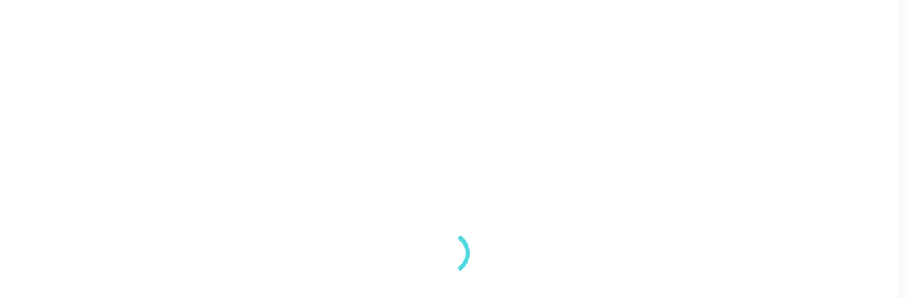

--- FILE ---
content_type: text/html; charset=UTF-8
request_url: https://syscaretraining.com/certificate-verification/
body_size: 83150
content:
<!doctype html>
<html lang="en-US" prefix="og: https://ogp.me/ns#">
<head><meta charset="UTF-8"><script>if(navigator.userAgent.match(/MSIE|Internet Explorer/i)||navigator.userAgent.match(/Trident\/7\..*?rv:11/i)){var href=document.location.href;if(!href.match(/[?&]nowprocket/)){if(href.indexOf("?")==-1){if(href.indexOf("#")==-1){document.location.href=href+"?nowprocket=1"}else{document.location.href=href.replace("#","?nowprocket=1#")}}else{if(href.indexOf("#")==-1){document.location.href=href+"&nowprocket=1"}else{document.location.href=href.replace("#","&nowprocket=1#")}}}}</script><script>(()=>{class RocketLazyLoadScripts{constructor(){this.v="2.0.4",this.userEvents=["keydown","keyup","mousedown","mouseup","mousemove","mouseover","mouseout","touchmove","touchstart","touchend","touchcancel","wheel","click","dblclick","input"],this.attributeEvents=["onblur","onclick","oncontextmenu","ondblclick","onfocus","onmousedown","onmouseenter","onmouseleave","onmousemove","onmouseout","onmouseover","onmouseup","onmousewheel","onscroll","onsubmit"]}async t(){this.i(),this.o(),/iP(ad|hone)/.test(navigator.userAgent)&&this.h(),this.u(),this.l(this),this.m(),this.k(this),this.p(this),this._(),await Promise.all([this.R(),this.L()]),this.lastBreath=Date.now(),this.S(this),this.P(),this.D(),this.O(),this.M(),await this.C(this.delayedScripts.normal),await this.C(this.delayedScripts.defer),await this.C(this.delayedScripts.async),await this.T(),await this.F(),await this.j(),await this.A(),window.dispatchEvent(new Event("rocket-allScriptsLoaded")),this.everythingLoaded=!0,this.lastTouchEnd&&await new Promise(t=>setTimeout(t,500-Date.now()+this.lastTouchEnd)),this.I(),this.H(),this.U(),this.W()}i(){this.CSPIssue=sessionStorage.getItem("rocketCSPIssue"),document.addEventListener("securitypolicyviolation",t=>{this.CSPIssue||"script-src-elem"!==t.violatedDirective||"data"!==t.blockedURI||(this.CSPIssue=!0,sessionStorage.setItem("rocketCSPIssue",!0))},{isRocket:!0})}o(){window.addEventListener("pageshow",t=>{this.persisted=t.persisted,this.realWindowLoadedFired=!0},{isRocket:!0}),window.addEventListener("pagehide",()=>{this.onFirstUserAction=null},{isRocket:!0})}h(){let t;function e(e){t=e}window.addEventListener("touchstart",e,{isRocket:!0}),window.addEventListener("touchend",function i(o){o.changedTouches[0]&&t.changedTouches[0]&&Math.abs(o.changedTouches[0].pageX-t.changedTouches[0].pageX)<10&&Math.abs(o.changedTouches[0].pageY-t.changedTouches[0].pageY)<10&&o.timeStamp-t.timeStamp<200&&(window.removeEventListener("touchstart",e,{isRocket:!0}),window.removeEventListener("touchend",i,{isRocket:!0}),"INPUT"===o.target.tagName&&"text"===o.target.type||(o.target.dispatchEvent(new TouchEvent("touchend",{target:o.target,bubbles:!0})),o.target.dispatchEvent(new MouseEvent("mouseover",{target:o.target,bubbles:!0})),o.target.dispatchEvent(new PointerEvent("click",{target:o.target,bubbles:!0,cancelable:!0,detail:1,clientX:o.changedTouches[0].clientX,clientY:o.changedTouches[0].clientY})),event.preventDefault()))},{isRocket:!0})}q(t){this.userActionTriggered||("mousemove"!==t.type||this.firstMousemoveIgnored?"keyup"===t.type||"mouseover"===t.type||"mouseout"===t.type||(this.userActionTriggered=!0,this.onFirstUserAction&&this.onFirstUserAction()):this.firstMousemoveIgnored=!0),"click"===t.type&&t.preventDefault(),t.stopPropagation(),t.stopImmediatePropagation(),"touchstart"===this.lastEvent&&"touchend"===t.type&&(this.lastTouchEnd=Date.now()),"click"===t.type&&(this.lastTouchEnd=0),this.lastEvent=t.type,t.composedPath&&t.composedPath()[0].getRootNode()instanceof ShadowRoot&&(t.rocketTarget=t.composedPath()[0]),this.savedUserEvents.push(t)}u(){this.savedUserEvents=[],this.userEventHandler=this.q.bind(this),this.userEvents.forEach(t=>window.addEventListener(t,this.userEventHandler,{passive:!1,isRocket:!0})),document.addEventListener("visibilitychange",this.userEventHandler,{isRocket:!0})}U(){this.userEvents.forEach(t=>window.removeEventListener(t,this.userEventHandler,{passive:!1,isRocket:!0})),document.removeEventListener("visibilitychange",this.userEventHandler,{isRocket:!0}),this.savedUserEvents.forEach(t=>{(t.rocketTarget||t.target).dispatchEvent(new window[t.constructor.name](t.type,t))})}m(){const t="return false",e=Array.from(this.attributeEvents,t=>"data-rocket-"+t),i="["+this.attributeEvents.join("],[")+"]",o="[data-rocket-"+this.attributeEvents.join("],[data-rocket-")+"]",s=(e,i,o)=>{o&&o!==t&&(e.setAttribute("data-rocket-"+i,o),e["rocket"+i]=new Function("event",o),e.setAttribute(i,t))};new MutationObserver(t=>{for(const n of t)"attributes"===n.type&&(n.attributeName.startsWith("data-rocket-")||this.everythingLoaded?n.attributeName.startsWith("data-rocket-")&&this.everythingLoaded&&this.N(n.target,n.attributeName.substring(12)):s(n.target,n.attributeName,n.target.getAttribute(n.attributeName))),"childList"===n.type&&n.addedNodes.forEach(t=>{if(t.nodeType===Node.ELEMENT_NODE)if(this.everythingLoaded)for(const i of[t,...t.querySelectorAll(o)])for(const t of i.getAttributeNames())e.includes(t)&&this.N(i,t.substring(12));else for(const e of[t,...t.querySelectorAll(i)])for(const t of e.getAttributeNames())this.attributeEvents.includes(t)&&s(e,t,e.getAttribute(t))})}).observe(document,{subtree:!0,childList:!0,attributeFilter:[...this.attributeEvents,...e]})}I(){this.attributeEvents.forEach(t=>{document.querySelectorAll("[data-rocket-"+t+"]").forEach(e=>{this.N(e,t)})})}N(t,e){const i=t.getAttribute("data-rocket-"+e);i&&(t.setAttribute(e,i),t.removeAttribute("data-rocket-"+e))}k(t){Object.defineProperty(HTMLElement.prototype,"onclick",{get(){return this.rocketonclick||null},set(e){this.rocketonclick=e,this.setAttribute(t.everythingLoaded?"onclick":"data-rocket-onclick","this.rocketonclick(event)")}})}S(t){function e(e,i){let o=e[i];e[i]=null,Object.defineProperty(e,i,{get:()=>o,set(s){t.everythingLoaded?o=s:e["rocket"+i]=o=s}})}e(document,"onreadystatechange"),e(window,"onload"),e(window,"onpageshow");try{Object.defineProperty(document,"readyState",{get:()=>t.rocketReadyState,set(e){t.rocketReadyState=e},configurable:!0}),document.readyState="loading"}catch(t){console.log("WPRocket DJE readyState conflict, bypassing")}}l(t){this.originalAddEventListener=EventTarget.prototype.addEventListener,this.originalRemoveEventListener=EventTarget.prototype.removeEventListener,this.savedEventListeners=[],EventTarget.prototype.addEventListener=function(e,i,o){o&&o.isRocket||!t.B(e,this)&&!t.userEvents.includes(e)||t.B(e,this)&&!t.userActionTriggered||e.startsWith("rocket-")||t.everythingLoaded?t.originalAddEventListener.call(this,e,i,o):(t.savedEventListeners.push({target:this,remove:!1,type:e,func:i,options:o}),"mouseenter"!==e&&"mouseleave"!==e||t.originalAddEventListener.call(this,e,t.savedUserEvents.push,o))},EventTarget.prototype.removeEventListener=function(e,i,o){o&&o.isRocket||!t.B(e,this)&&!t.userEvents.includes(e)||t.B(e,this)&&!t.userActionTriggered||e.startsWith("rocket-")||t.everythingLoaded?t.originalRemoveEventListener.call(this,e,i,o):t.savedEventListeners.push({target:this,remove:!0,type:e,func:i,options:o})}}J(t,e){this.savedEventListeners=this.savedEventListeners.filter(i=>{let o=i.type,s=i.target||window;return e!==o||t!==s||(this.B(o,s)&&(i.type="rocket-"+o),this.$(i),!1)})}H(){EventTarget.prototype.addEventListener=this.originalAddEventListener,EventTarget.prototype.removeEventListener=this.originalRemoveEventListener,this.savedEventListeners.forEach(t=>this.$(t))}$(t){t.remove?this.originalRemoveEventListener.call(t.target,t.type,t.func,t.options):this.originalAddEventListener.call(t.target,t.type,t.func,t.options)}p(t){let e;function i(e){return t.everythingLoaded?e:e.split(" ").map(t=>"load"===t||t.startsWith("load.")?"rocket-jquery-load":t).join(" ")}function o(o){function s(e){const s=o.fn[e];o.fn[e]=o.fn.init.prototype[e]=function(){return this[0]===window&&t.userActionTriggered&&("string"==typeof arguments[0]||arguments[0]instanceof String?arguments[0]=i(arguments[0]):"object"==typeof arguments[0]&&Object.keys(arguments[0]).forEach(t=>{const e=arguments[0][t];delete arguments[0][t],arguments[0][i(t)]=e})),s.apply(this,arguments),this}}if(o&&o.fn&&!t.allJQueries.includes(o)){const e={DOMContentLoaded:[],"rocket-DOMContentLoaded":[]};for(const t in e)document.addEventListener(t,()=>{e[t].forEach(t=>t())},{isRocket:!0});o.fn.ready=o.fn.init.prototype.ready=function(i){function s(){parseInt(o.fn.jquery)>2?setTimeout(()=>i.bind(document)(o)):i.bind(document)(o)}return"function"==typeof i&&(t.realDomReadyFired?!t.userActionTriggered||t.fauxDomReadyFired?s():e["rocket-DOMContentLoaded"].push(s):e.DOMContentLoaded.push(s)),o([])},s("on"),s("one"),s("off"),t.allJQueries.push(o)}e=o}t.allJQueries=[],o(window.jQuery),Object.defineProperty(window,"jQuery",{get:()=>e,set(t){o(t)}})}P(){const t=new Map;document.write=document.writeln=function(e){const i=document.currentScript,o=document.createRange(),s=i.parentElement;let n=t.get(i);void 0===n&&(n=i.nextSibling,t.set(i,n));const c=document.createDocumentFragment();o.setStart(c,0),c.appendChild(o.createContextualFragment(e)),s.insertBefore(c,n)}}async R(){return new Promise(t=>{this.userActionTriggered?t():this.onFirstUserAction=t})}async L(){return new Promise(t=>{document.addEventListener("DOMContentLoaded",()=>{this.realDomReadyFired=!0,t()},{isRocket:!0})})}async j(){return this.realWindowLoadedFired?Promise.resolve():new Promise(t=>{window.addEventListener("load",t,{isRocket:!0})})}M(){this.pendingScripts=[];this.scriptsMutationObserver=new MutationObserver(t=>{for(const e of t)e.addedNodes.forEach(t=>{"SCRIPT"!==t.tagName||t.noModule||t.isWPRocket||this.pendingScripts.push({script:t,promise:new Promise(e=>{const i=()=>{const i=this.pendingScripts.findIndex(e=>e.script===t);i>=0&&this.pendingScripts.splice(i,1),e()};t.addEventListener("load",i,{isRocket:!0}),t.addEventListener("error",i,{isRocket:!0}),setTimeout(i,1e3)})})})}),this.scriptsMutationObserver.observe(document,{childList:!0,subtree:!0})}async F(){await this.X(),this.pendingScripts.length?(await this.pendingScripts[0].promise,await this.F()):this.scriptsMutationObserver.disconnect()}D(){this.delayedScripts={normal:[],async:[],defer:[]},document.querySelectorAll("script[type$=rocketlazyloadscript]").forEach(t=>{t.hasAttribute("data-rocket-src")?t.hasAttribute("async")&&!1!==t.async?this.delayedScripts.async.push(t):t.hasAttribute("defer")&&!1!==t.defer||"module"===t.getAttribute("data-rocket-type")?this.delayedScripts.defer.push(t):this.delayedScripts.normal.push(t):this.delayedScripts.normal.push(t)})}async _(){await this.L();let t=[];document.querySelectorAll("script[type$=rocketlazyloadscript][data-rocket-src]").forEach(e=>{let i=e.getAttribute("data-rocket-src");if(i&&!i.startsWith("data:")){i.startsWith("//")&&(i=location.protocol+i);try{const o=new URL(i).origin;o!==location.origin&&t.push({src:o,crossOrigin:e.crossOrigin||"module"===e.getAttribute("data-rocket-type")})}catch(t){}}}),t=[...new Map(t.map(t=>[JSON.stringify(t),t])).values()],this.Y(t,"preconnect")}async G(t){if(await this.K(),!0!==t.noModule||!("noModule"in HTMLScriptElement.prototype))return new Promise(e=>{let i;function o(){(i||t).setAttribute("data-rocket-status","executed"),e()}try{if(navigator.userAgent.includes("Firefox/")||""===navigator.vendor||this.CSPIssue)i=document.createElement("script"),[...t.attributes].forEach(t=>{let e=t.nodeName;"type"!==e&&("data-rocket-type"===e&&(e="type"),"data-rocket-src"===e&&(e="src"),i.setAttribute(e,t.nodeValue))}),t.text&&(i.text=t.text),t.nonce&&(i.nonce=t.nonce),i.hasAttribute("src")?(i.addEventListener("load",o,{isRocket:!0}),i.addEventListener("error",()=>{i.setAttribute("data-rocket-status","failed-network"),e()},{isRocket:!0}),setTimeout(()=>{i.isConnected||e()},1)):(i.text=t.text,o()),i.isWPRocket=!0,t.parentNode.replaceChild(i,t);else{const i=t.getAttribute("data-rocket-type"),s=t.getAttribute("data-rocket-src");i?(t.type=i,t.removeAttribute("data-rocket-type")):t.removeAttribute("type"),t.addEventListener("load",o,{isRocket:!0}),t.addEventListener("error",i=>{this.CSPIssue&&i.target.src.startsWith("data:")?(console.log("WPRocket: CSP fallback activated"),t.removeAttribute("src"),this.G(t).then(e)):(t.setAttribute("data-rocket-status","failed-network"),e())},{isRocket:!0}),s?(t.fetchPriority="high",t.removeAttribute("data-rocket-src"),t.src=s):t.src="data:text/javascript;base64,"+window.btoa(unescape(encodeURIComponent(t.text)))}}catch(i){t.setAttribute("data-rocket-status","failed-transform"),e()}});t.setAttribute("data-rocket-status","skipped")}async C(t){const e=t.shift();return e?(e.isConnected&&await this.G(e),this.C(t)):Promise.resolve()}O(){this.Y([...this.delayedScripts.normal,...this.delayedScripts.defer,...this.delayedScripts.async],"preload")}Y(t,e){this.trash=this.trash||[];let i=!0;var o=document.createDocumentFragment();t.forEach(t=>{const s=t.getAttribute&&t.getAttribute("data-rocket-src")||t.src;if(s&&!s.startsWith("data:")){const n=document.createElement("link");n.href=s,n.rel=e,"preconnect"!==e&&(n.as="script",n.fetchPriority=i?"high":"low"),t.getAttribute&&"module"===t.getAttribute("data-rocket-type")&&(n.crossOrigin=!0),t.crossOrigin&&(n.crossOrigin=t.crossOrigin),t.integrity&&(n.integrity=t.integrity),t.nonce&&(n.nonce=t.nonce),o.appendChild(n),this.trash.push(n),i=!1}}),document.head.appendChild(o)}W(){this.trash.forEach(t=>t.remove())}async T(){try{document.readyState="interactive"}catch(t){}this.fauxDomReadyFired=!0;try{await this.K(),this.J(document,"readystatechange"),document.dispatchEvent(new Event("rocket-readystatechange")),await this.K(),document.rocketonreadystatechange&&document.rocketonreadystatechange(),await this.K(),this.J(document,"DOMContentLoaded"),document.dispatchEvent(new Event("rocket-DOMContentLoaded")),await this.K(),this.J(window,"DOMContentLoaded"),window.dispatchEvent(new Event("rocket-DOMContentLoaded"))}catch(t){console.error(t)}}async A(){try{document.readyState="complete"}catch(t){}try{await this.K(),this.J(document,"readystatechange"),document.dispatchEvent(new Event("rocket-readystatechange")),await this.K(),document.rocketonreadystatechange&&document.rocketonreadystatechange(),await this.K(),this.J(window,"load"),window.dispatchEvent(new Event("rocket-load")),await this.K(),window.rocketonload&&window.rocketonload(),await this.K(),this.allJQueries.forEach(t=>t(window).trigger("rocket-jquery-load")),await this.K(),this.J(window,"pageshow");const t=new Event("rocket-pageshow");t.persisted=this.persisted,window.dispatchEvent(t),await this.K(),window.rocketonpageshow&&window.rocketonpageshow({persisted:this.persisted})}catch(t){console.error(t)}}async K(){Date.now()-this.lastBreath>45&&(await this.X(),this.lastBreath=Date.now())}async X(){return document.hidden?new Promise(t=>setTimeout(t)):new Promise(t=>requestAnimationFrame(t))}B(t,e){return e===document&&"readystatechange"===t||(e===document&&"DOMContentLoaded"===t||(e===window&&"DOMContentLoaded"===t||(e===window&&"load"===t||e===window&&"pageshow"===t)))}static run(){(new RocketLazyLoadScripts).t()}}RocketLazyLoadScripts.run()})();</script>
    
    <meta name="viewport" content="width=device-width, initial-scale=1">
    <link rel="profile" href="//gmpg.org/xfn/11">
    
<!-- Search Engine Optimization by Rank Math PRO - https://rankmath.com/ -->
<title>Certificate Verification</title>
<link data-rocket-prefetch href="https://salesiq.zohopublic.com.au" rel="dns-prefetch">
<link data-rocket-prefetch href="https://www.googletagmanager.com" rel="dns-prefetch">
<link data-rocket-prefetch href="https://fonts.googleapis.com" rel="dns-prefetch">
<link data-rocket-prefetch href="https://stats.wp.com" rel="dns-prefetch">
<link crossorigin data-rocket-preload as="font" href="https://syscaretraining.com/wp-content/uploads/elementor/google-fonts/fonts/roboto-kfo5cnqeu92fr1mu53zec9_vu3r1gihoszmkbnka.woff2" rel="preload">
<link crossorigin data-rocket-preload as="font" href="https://syscaretraining.com/wp-content/themes/consultio/assets/fonts/fontawesome/fa-brands-400.woff2" rel="preload">
<link crossorigin data-rocket-preload as="font" href="https://syscaretraining.com/wp-content/themes/consultio/assets/fonts/fontawesome/fa-regular-400.woff2" rel="preload">
<link crossorigin data-rocket-preload as="font" href="https://syscaretraining.com/wp-content/uploads/elementor/google-fonts/fonts/poppins-pxieyp8kv8jhgfvrjjfecg.woff2" rel="preload">
<link crossorigin data-rocket-preload as="font" href="https://syscaretraining.com/wp-content/plugins/elementor/assets/lib/font-awesome/webfonts/fa-solid-900.woff2" rel="preload">
<link crossorigin data-rocket-preload as="font" href="https://syscaretraining.com/wp-content/themes/consultio/assets/fonts/Flaticon.woff2" rel="preload">
<style id="wpr-usedcss">img:is([sizes=auto i],[sizes^="auto," i]){contain-intrinsic-size:3000px 1500px}img.emoji{display:inline!important;border:none!important;box-shadow:none!important;height:1em!important;width:1em!important;margin:0 .07em!important;vertical-align:-.1em!important;background:0 0!important;padding:0!important}:root{--wp--preset--aspect-ratio--square:1;--wp--preset--aspect-ratio--4-3:4/3;--wp--preset--aspect-ratio--3-4:3/4;--wp--preset--aspect-ratio--3-2:3/2;--wp--preset--aspect-ratio--2-3:2/3;--wp--preset--aspect-ratio--16-9:16/9;--wp--preset--aspect-ratio--9-16:9/16;--wp--preset--color--black:#000000;--wp--preset--color--cyan-bluish-gray:#abb8c3;--wp--preset--color--white:#ffffff;--wp--preset--color--pale-pink:#f78da7;--wp--preset--color--vivid-red:#cf2e2e;--wp--preset--color--luminous-vivid-orange:#ff6900;--wp--preset--color--luminous-vivid-amber:#fcb900;--wp--preset--color--light-green-cyan:#7bdcb5;--wp--preset--color--vivid-green-cyan:#00d084;--wp--preset--color--pale-cyan-blue:#8ed1fc;--wp--preset--color--vivid-cyan-blue:#0693e3;--wp--preset--color--vivid-purple:#9b51e0;--wp--preset--gradient--vivid-cyan-blue-to-vivid-purple:linear-gradient(135deg,rgb(6, 147, 227) 0%,rgb(155, 81, 224) 100%);--wp--preset--gradient--light-green-cyan-to-vivid-green-cyan:linear-gradient(135deg,rgb(122, 220, 180) 0%,rgb(0, 208, 130) 100%);--wp--preset--gradient--luminous-vivid-amber-to-luminous-vivid-orange:linear-gradient(135deg,rgb(252, 185, 0) 0%,rgb(255, 105, 0) 100%);--wp--preset--gradient--luminous-vivid-orange-to-vivid-red:linear-gradient(135deg,rgb(255, 105, 0) 0%,rgb(207, 46, 46) 100%);--wp--preset--gradient--very-light-gray-to-cyan-bluish-gray:linear-gradient(135deg,rgb(238, 238, 238) 0%,rgb(169, 184, 195) 100%);--wp--preset--gradient--cool-to-warm-spectrum:linear-gradient(135deg,rgb(74, 234, 220) 0%,rgb(151, 120, 209) 20%,rgb(207, 42, 186) 40%,rgb(238, 44, 130) 60%,rgb(251, 105, 98) 80%,rgb(254, 248, 76) 100%);--wp--preset--gradient--blush-light-purple:linear-gradient(135deg,rgb(255, 206, 236) 0%,rgb(152, 150, 240) 100%);--wp--preset--gradient--blush-bordeaux:linear-gradient(135deg,rgb(254, 205, 165) 0%,rgb(254, 45, 45) 50%,rgb(107, 0, 62) 100%);--wp--preset--gradient--luminous-dusk:linear-gradient(135deg,rgb(255, 203, 112) 0%,rgb(199, 81, 192) 50%,rgb(65, 88, 208) 100%);--wp--preset--gradient--pale-ocean:linear-gradient(135deg,rgb(255, 245, 203) 0%,rgb(182, 227, 212) 50%,rgb(51, 167, 181) 100%);--wp--preset--gradient--electric-grass:linear-gradient(135deg,rgb(202, 248, 128) 0%,rgb(113, 206, 126) 100%);--wp--preset--gradient--midnight:linear-gradient(135deg,rgb(2, 3, 129) 0%,rgb(40, 116, 252) 100%);--wp--preset--font-size--small:13px;--wp--preset--font-size--medium:20px;--wp--preset--font-size--large:36px;--wp--preset--font-size--x-large:42px;--wp--preset--spacing--20:0.44rem;--wp--preset--spacing--30:0.67rem;--wp--preset--spacing--40:1rem;--wp--preset--spacing--50:1.5rem;--wp--preset--spacing--60:2.25rem;--wp--preset--spacing--70:3.38rem;--wp--preset--spacing--80:5.06rem;--wp--preset--shadow--natural:6px 6px 9px rgba(0, 0, 0, .2);--wp--preset--shadow--deep:12px 12px 50px rgba(0, 0, 0, .4);--wp--preset--shadow--sharp:6px 6px 0px rgba(0, 0, 0, .2);--wp--preset--shadow--outlined:6px 6px 0px -3px rgb(255, 255, 255),6px 6px rgb(0, 0, 0);--wp--preset--shadow--crisp:6px 6px 0px rgb(0, 0, 0)}:where(.is-layout-flex){gap:.5em}:where(.is-layout-grid){gap:.5em}:where(.wp-block-post-template.is-layout-flex){gap:1.25em}:where(.wp-block-post-template.is-layout-grid){gap:1.25em}:where(.wp-block-term-template.is-layout-flex){gap:1.25em}:where(.wp-block-term-template.is-layout-grid){gap:1.25em}:where(.wp-block-columns.is-layout-flex){gap:2em}:where(.wp-block-columns.is-layout-grid){gap:2em}:root :where(.wp-block-pullquote){font-size:1.5em;line-height:1.6}.site-content .elementor-row{flex-wrap:wrap}.progress{position:relative}.progress .progressbar-back-text{position:absolute;width:100%;height:100%;font-size:12px;line-height:20px;text-align:center}.progress .progressbar-front-text{display:block;width:100%;font-size:12px;line-height:20px;text-align:center}.progress.vertical{width:20px;height:100%;float:left;margin-right:20px}.progress.vertical.bottom{position:relative}.progress.vertical.bottom .progressbar-front-text{position:absolute;bottom:0}.progress{overflow:hidden;height:20px;margin-bottom:20px;background-color:#f5f5f5;border-radius:4px;-webkit-box-shadow:inset 0 1px 2px rgba(0,0,0,.1);box-shadow:inset 0 1px 2px rgba(0,0,0,.1)}.no-js .owl-carousel{display:block}.remodal{display:none}.remodal{position:relative;outline:0;-webkit-text-size-adjust:100%;-moz-text-size-adjust:100%;-ms-text-size-adjust:100%;text-size-adjust:100%}.remodal{-webkit-box-sizing:border-box;box-sizing:border-box;width:100%;margin-bottom:10px;padding:35px;-webkit-transform:translate3d(0,0,0);transform:translate3d(0,0,0);color:#2b2e38;background:#fff}.remodal{vertical-align:middle}@media only screen and (min-width:641px){.remodal{max-width:700px}}#certificate-verification{max-width:90%;margin:20px auto;padding:20px;background-color:#f9f9f9;border-radius:10px;box-shadow:0 0 10px rgba(0,0,0,.1)}#certificate-verification label{display:block;margin-bottom:10px}#certificate-verification form{display:flex;flex-direction:column;align-items:center}#certificate-verification input[type=date],#certificate-verification input[type=text]{width:calc(100% - 40px);padding:10px;margin-bottom:10px;border:1px solid #ddd;border-radius:5px}#certificate-verification input[type=submit]{width:auto;padding:8px 15px;background-color:#007bff;color:#fff;border:none;cursor:pointer;transition:background-color .3s}#certificate-verification input[type=submit]:hover{background-color:#0056b3}.text{font-size:12px;text-align:center;margin-top:10px}@media screen and (max-width:576px){#certificate-verification input[type=date],#certificate-verification input[type=submit],#certificate-verification input[type=text]{width:calc(100% - 40px)}}.social-share-buttons{text-align:center;margin-top:20px}.social-share-buttons a{display:inline-block;margin-right:10px;padding:10px 20px;text-decoration:none;color:#0056b3;border-radius:5px;transition:background-color .3s}.social-share-buttons a:hover{background-color:#0056b3;color:#fff}.wpcf7-form{position:relative;overflow:hidden}.wpcf7-form .fieldset-cf7mls{border:none;background:0 0}.fieldset-cf7mls .wpcf7-form-control.wpcf7-cf7mls_preview_step{background-color:#27ae60;border:0;border-radius:3px;color:#fff;cursor:pointer;font-weight:700;margin:26px 0 32px;padding:13px 5px;min-width:100px;position:relative}.fieldset-cf7mls .wpcf7-form-control.wpcf7-cf7mls_preview_step:hover{opacity:.8}.fieldset-cf7mls .cf7mls_back{float:left}.fieldset-cf7mls .cf7mls_next{float:right}.cf7mls_reviewing_overlay{position:fixed;left:0;top:0;right:0;bottom:0;background-color:rgba(0,0,0,.8);z-index:100;display:none}form.wpcf7-form.cf7mls_reviewing{position:relative;z-index:999999;background-color:#fff}form.wpcf7-form.cf7mls_reviewing:before{content:'';position:absolute;background:rgba(0,0,0,.8);width:100000px;height:100000px;left:-30000px;top:-30000px;z-index:1}form.wpcf7-form.cf7mls_reviewing>*{position:relative;z-index:3}form.wpcf7-form.cf7mls_reviewing:after{content:'';position:absolute;top:-5px;left:-20px;right:-20px;bottom:-10px;background:#fff;z-index:2}.fieldset-cf7mls-wrapper{position:relative;overflow:hidden}.fieldset-cf7mls-wrapper .fieldset-cf7mls{width:100%;opacity:0;visibility:hidden;-webkit-transition:.8s cubic-bezier(.68, 0, .265, 1);-webkit-transition:.8s cubic-bezier(.68, -.55, .265, 1.55);-moz-transition:.8s cubic-bezier(.68, -.55, .265, 1.55);-o-transition:.8s cubic-bezier(.68, -.55, .265, 1.55);transition:all .8s cubic-bezier(.68, -.55, .265, 1.55);-webkit-transition-timing-function:cubic-bezier(0.680,0,0.265,1);-webkit-transition-timing-function:cubic-bezier(0.680,-0.550,0.265,1.550);-moz-transition-timing-function:cubic-bezier(0.680,-0.550,0.265,1.550);-o-transition-timing-function:cubic-bezier(0.680,-0.550,0.265,1.550);transition-timing-function:cubic-bezier(0.680,-0.550,0.265,1.550)}.fieldset-cf7mls-wrapper .cf7mls_back_fs{position:absolute;left:0;top:15px;transform:translate(-110%,0);-webkit-transform:translate(-110%,0);-moz-transform:translate(-110%,0)}.fieldset-cf7mls-wrapper .cf7mls_current_fs~.fieldset-cf7mls{position:absolute;left:0;top:15px;transform:translate(110%,0);-webkit-transform:translate(110%,0);-moz-transform:translate(110%,0)}.wpcf7-form .cf7mls_progress_bar~.fieldset-cf7mls-wrapper fieldset{padding-top:0;margin-top:0;padding-bottom:2px;margin-bottom:20px}.fieldset-cf7mls-wrapper .cf7mls_current_fs{opacity:1;visibility:visible}.fieldset-cf7mls.cf7mls_preview_fs{height:auto;overflow:visible;opacity:1;visibility:visible;transform:translate(0,0);-webkit-transform:translate(0,0);-moz-transform:translate(0,0);position:relative}.fieldset-cf7mls-wrapper .wpcf7-not-valid-tip{font-size:13px}.fieldset-cf7mls-wrapper div.wpcf7-validation-errors{border:none;display:block;color:red;font-size:13px;padding-left:0;margin-left:0}.fieldset-cf7mls-wrapper div.wpcf7-validation-errors .wpcf7-icon-wraning{display:block;float:left;margin-right:8px;margin-top:2px;fill:#f00}@media only screen and (max-width:767px){.fieldset-cf7mls input,.wpcf7-form .fieldset-cf7mls textarea{width:100%}}.cf7mls_progress_bar{box-sizing:border-box;margin:0;padding:0;list-style:none;display:flex;width:100%;font-family:-apple-system,BlinkMacSystemFont,"Segoe UI",Roboto,Oxygen-Sans,Ubuntu,Cantarell,"Helvetica Neue",sans-serif;line-height:normal;font-weight:400}.cf7mls_progress_bar li .cf7_mls_count_step{display:block;color:#8f8f8f;font-size:15px}.cf7mls_progress_bar.cf7mls_bar_style_box_larerSign_squaren li .cf7_mls_count_step,.cf7mls_progress_bar.cf7mls_bar_style_box_vertical_squaren li .cf7_mls_count_step{font-size:15px;display:block}.cf7mls_progress_bar li .cf7_mls_check{display:none;color:#fff;font-size:15px;margin-top:2px;padding:0;text-align:center}.cf7mls_progress_bar li .cf7mls_progress_bar_title{font-size:13px;font-weight:400;line-height:1.5;margin:1em 0;font-family:-apple-system,BlinkMacSystemFont,"Segoe UI",Roboto,Oxygen-Sans,Ubuntu,Cantarell,"Helvetica Neue",sans-serif}.cf7mls_progress_bar .cf7_mls_arrow_point_to_righ{display:none}.cf7mls_progress_bar li:last-child .cf7_mls_arrow_point_to_righ{display:none}.cf7mls_progress_bar[data-allow-choose-step=on] li .cf7_mls_steps_item_icon{cursor:pointer}.cf7mls_bar_style_box_vertical_squaren[data-allow-choose-step=on] li{cursor:pointer}.cf7mls_bar_style_box_larerSign_squaren[data-allow-choose-step=on] li{cursor:pointer}.wpcf7-form span.cf7_mls_check svg{display:inherit}.cf7mls_reviewing .cf7mls_progress_bar li{pointer-events:none}.cf7mls_reviewing .cf7mls_progress_bar .cf7_mls_steps_item_icon{pointer-events:none}.cf7mls_progress_bar li .cf7mls_progress_bar_title{font-size:13px;font-weight:400;line-height:1.5;margin:1em 0}.cf7mls_progress_bar li.active .cf7_mls_count_step{color:#fff}.cf7mls_progress_bar li.current .cf7mls_progress_bar_title{font-weight:600}.cf7mls_bar_style_navigation_horizontal_round.cf7mls_bar_style_text_horizontal,.cf7mls_bar_style_navigation_horizontal_round.cf7mls_bar_style_text_no,.cf7mls_bar_style_navigation_horizontal_squaren.cf7mls_bar_style_text_horizontal,.cf7mls_bar_style_navigation_horizontal_squaren.cf7mls_bar_style_text_no{margin:0 auto;width:90%;margin-bottom:42px;margin-top:42px}.cf7mls_bar_style_navigation_horizontal_round.cf7mls_bar_style_text_horizontal li,.cf7mls_bar_style_navigation_horizontal_squaren.cf7mls_bar_style_text_horizontal li{position:relative;display:inline-block;flex:1;-webkit-flex:1;-ms-flex:1;-moz-flex:1;-webkit-flex:1;overflow:hidden;margin-right:16px;white-space:nowrap}.cf7mls_bar_style_navigation_horizontal_round.cf7mls_bar_style_text_horizontal li:last-child,.cf7mls_bar_style_navigation_horizontal_round.cf7mls_bar_style_text_no li:last-child,.cf7mls_bar_style_navigation_horizontal_squaren.cf7mls_bar_style_text_horizontal li:last-child,.cf7mls_bar_style_navigation_horizontal_squaren.cf7mls_bar_style_text_no li:last-child{flex:none;-webkit-flex:none;-ms-flex:none;-moz-flex:none;-webkit-flex:none;margin-right:0}.cf7mls_bar_style_navigation_horizontal_squaren.cf7mls_bar_style_text_horizontal .cf7_mls_steps_item_icon{width:30px;height:30px;font-size:16px;text-align:center;background:#eaedef;display:inline-block;line-height:29px;border-radius:3px;margin-right:17px}.cf7mls_bar_style_navigation_horizontal_round.cf7mls_bar_style_text_horizontal .cf7mls_progress_bar_title,.cf7mls_bar_style_navigation_horizontal_round.cf7mls_bar_style_text_no .cf7mls_progress_bar_title,.cf7mls_bar_style_navigation_horizontal_squaren.cf7mls_bar_style_text_horizontal .cf7mls_progress_bar_title,.cf7mls_bar_style_navigation_horizontal_squaren.cf7mls_bar_style_text_no .cf7mls_progress_bar_title{position:relative;display:inline-block;padding-right:16px;margin:0;padding:0;color:#23282d;line-height:1.5}.cf7mls_bar_style_navigation_horizontal_round.cf7mls_bar_style_text_horizontal .cf7mls_progress_bar_title:after,.cf7mls_bar_style_navigation_horizontal_squaren.cf7mls_bar_style_text_horizontal .cf7mls_progress_bar_title:after{position:absolute;top:10px;left:100%;display:block;width:9999px;height:1px;background:#e8e8e8;content:"";margin-left:17px}.cf7mls_bar_style_navigation_horizontal_round.cf7mls_bar_style_text_horizontal li:last-child .cf7mls_progress_bar_title:after,.cf7mls_bar_style_navigation_horizontal_round.cf7mls_bar_style_text_no li:last-child .cf7mls_progress_bar_title:after,.cf7mls_bar_style_navigation_horizontal_squaren.cf7mls_bar_style_text_horizontal li:last-child .cf7mls_progress_bar_title:after,.cf7mls_bar_style_navigation_horizontal_squaren.cf7mls_bar_style_text_no li:last-child .cf7mls_progress_bar_title:after{content:none}.cf7mls_bar_style_navigation_horizontal_round.cf7mls_bar_style_text_vertical,.cf7mls_bar_style_navigation_horizontal_squaren.cf7mls_bar_style_text_vertical{margin-bottom:27px;margin-top:42px;overflow:hidden;position:relative;z-index:1}.cf7mls_bar_style_navigation_horizontal_round.cf7mls_bar_style_text_vertical li,.cf7mls_bar_style_navigation_horizontal_squaren.cf7mls_bar_style_text_vertical li{list-style-type:none;float:left;position:relative;margin:0;padding:0}.cf7mls_bar_style_navigation_horizontal_round.cf7mls_bar_style_text_vertical li:before,.cf7mls_bar_style_navigation_horizontal_squaren.cf7mls_bar_style_text_vertical li:before{content:counter(step);width:32px;line-height:32px;display:block;font-size:0px;background:#eaedef;border-radius:3px;margin:0 auto;padding:0;height:30px}.cf7mls_bar_style_navigation_horizontal_round.cf7mls_bar_style_text_vertical li::before{border-radius:50%}.cf7mls_bar_style_navigation_horizontal_round.cf7mls_bar_style_text_vertical li:after,.cf7mls_bar_style_navigation_horizontal_squaren.cf7mls_bar_style_text_vertical li:after{content:'';width:60%;height:1px;background:#eee;position:absolute;left:-50%;top:15px;z-index:-1;transition:.8s ease all;-moz-transition:.8s;-webkit-transition:.8s;margin-left:20%}.cf7mls_bar_style_navigation_horizontal_round.cf7mls_bar_style_text_vertical li:first-child:after,.cf7mls_bar_style_navigation_horizontal_squaren.cf7mls_bar_style_text_vertical li:first-child:after{content:none}.cf7mls_bar_style_navigation_horizontal_round.cf7mls_bar_style_text_vertical li .cf7_mls_steps_item_icon,.cf7mls_bar_style_navigation_horizontal_squaren.cf7mls_bar_style_text_vertical li .cf7_mls_steps_item_icon{position:absolute;left:50%;top:0;line-height:29px;margin-left:-16px;height:30px;width:32px;border-radius:50%}.cf7mls_bar_style_navigation_horizontal_round.cf7mls_bar_style_text_horizontal li .cf7_mls_steps_item_icon{width:29px;height:29px;font-size:15px;text-align:center;background:#eaedef;display:inline-block;line-height:29px;border-radius:50%;margin-right:15px}.cf7mls_bar_style_navigation_horizontal_round.cf7mls_bar_style_text_vertical li .cf7_mls_check,.cf7mls_bar_style_navigation_horizontal_squaren.cf7mls_bar_style_text_vertical li .cf7_mls_check{margin-left:-2px}.cf7mls_bar_style_navigation_horizontal_round.cf7mls_bar_style_text_no,.cf7mls_bar_style_navigation_horizontal_squaren.cf7mls_bar_style_text_no{overflow:hidden;position:relative;z-index:1;margin:42px auto;width:42%}.cf7mls_bar_style_navigation_horizontal_round.cf7mls_bar_style_text_no li,.cf7mls_bar_style_navigation_horizontal_squaren.cf7mls_bar_style_text_no li{position:relative;display:inline-block;flex:1;-webkit-flex:1;-ms-flex:1;-moz-flex:1;-webkit-flex:1;overflow:hidden;margin-right:4px;white-space:nowrap}.cf7mls_bar_style_navigation_horizontal_round.cf7mls_bar_style_text_no .cf7mls_progress_bar_title:after,.cf7mls_bar_style_navigation_horizontal_squaren.cf7mls_bar_style_text_no .cf7mls_progress_bar_title:after{position:absolute;top:-4px;left:100%;display:block;width:9999px;height:1px;background:#e8e8e8;content:""}.cf7mls_bar_style_navigation_horizontal_round.cf7mls_bar_style_text_no .cf7_mls_steps_item_icon,.cf7mls_bar_style_navigation_horizontal_squaren.cf7mls_bar_style_text_no .cf7_mls_steps_item_icon{width:29px;height:29px;font-size:16px;text-align:center;background:#eaedef;display:inline-block;line-height:28px;border-radius:3px;margin-right:4px}.cf7mls_bar_style_navigation_horizontal_round.cf7mls_bar_style_text_no .cf7_mls_steps_item_icon{border-radius:50%}.cf7mls_bar_style_largerSign_round.cf7mls_bar_style_text_horizontal,.cf7mls_bar_style_largerSign_round.cf7mls_bar_style_text_no,.cf7mls_bar_style_largerSign_squaren.cf7mls_bar_style_text_horizontal,.cf7mls_bar_style_largerSign_squaren.cf7mls_bar_style_text_no{margin:0 auto;width:90%;margin-bottom:42px;margin-top:42px}.cf7mls_bar_style_largerSign_round.cf7mls_bar_style_text_horizontal li,.cf7mls_bar_style_largerSign_squaren.cf7mls_bar_style_text_horizontal li{position:relative;display:inline-block;flex:1;-webkit-flex:1;-ms-flex:1;-moz-flex:1;-webkit-flex:1;overflow:hidden;margin-right:16px;white-space:nowrap}.cf7mls_bar_style_largerSign_round.cf7mls_bar_style_text_horizontal li:last-child,.cf7mls_bar_style_largerSign_round.cf7mls_bar_style_text_no li:last-child,.cf7mls_bar_style_largerSign_squaren.cf7mls_bar_style_text_horizontal li:last-child,.cf7mls_bar_style_largerSign_squaren.cf7mls_bar_style_text_no li:last-child{flex:none;-webkit-flex:none;-ms-flex:none;-moz-flex:none;-webkit-flex:none;margin-right:0}.cf7mls_bar_style_largerSign_round.cf7mls_bar_style_text_horizontal .cf7_mls_steps_item_icon,.cf7mls_bar_style_largerSign_squaren.cf7mls_bar_style_text_horizontal .cf7_mls_steps_item_icon{width:30px;height:30px;font-size:16px;text-align:center;background:#eaedef;display:inline-block;line-height:29px;border-radius:3px;margin-right:17px}.cf7mls_bar_style_largerSign_round.cf7mls_bar_style_text_horizontal li .cf7_mls_steps_item_icon,.cf7mls_bar_style_largerSign_round.cf7mls_bar_style_text_no li .cf7_mls_steps_item_icon{border-radius:50%}.cf7mls_bar_style_largerSign_round.cf7mls_bar_style_text_horizontal .cf7mls_progress_bar_title,.cf7mls_bar_style_largerSign_round.cf7mls_bar_style_text_no .cf7mls_progress_bar_title,.cf7mls_bar_style_largerSign_squaren.cf7mls_bar_style_text_horizontal .cf7mls_progress_bar_title,.cf7mls_bar_style_largerSign_squaren.cf7mls_bar_style_text_no .cf7mls_progress_bar_title{position:relative;display:inline-block;padding-right:16px;margin:0;padding:0;color:#23282d;height:18px;line-height:normal}.cf7mls_bar_style_largerSign_round.cf7mls_bar_style_text_horizontal .cf7mls_progress_bar_title,.cf7mls_bar_style_largerSign_squaren.cf7mls_bar_style_text_horizontal .cf7mls_progress_bar_title{min-width:48%;vertical-align:top;margin-top:6px}.cf7mls_bar_style_largerSign_round.cf7mls_bar_style_text_horizontal li:last-child .cf7mls_progress_bar_title:after,.cf7mls_bar_style_largerSign_round.cf7mls_bar_style_text_no li:last-child .cf7mls_progress_bar_title:after,.cf7mls_bar_style_largerSign_round.cf7mls_bar_style_text_vertical li:first-child:after,.cf7mls_bar_style_largerSign_squaren.cf7mls_bar_style_text_horizontal li:last-child .cf7mls_progress_bar_title:after,.cf7mls_bar_style_largerSign_squaren.cf7mls_bar_style_text_no li:last-child .cf7mls_progress_bar_title:after,.cf7mls_bar_style_largerSign_squaren.cf7mls_bar_style_text_vertical li:first-child:after{content:none}.cf7mls_bar_style_largerSign_round.cf7mls_bar_style_text_horizontal .cf7_mls_arrow_point_to_righ,.cf7mls_bar_style_largerSign_squaren.cf7mls_bar_style_text_horizontal .cf7_mls_arrow_point_to_righ{display:contents}.cf7mls_bar_style_largerSign_round.cf7mls_bar_style_text_horizontal .cf7_mls_arrow_point_to_righ svg,.cf7mls_bar_style_largerSign_squaren.cf7mls_bar_style_text_horizontal .cf7_mls_arrow_point_to_righ svg{width:12px;fill:#e3e3e3;display:inline-block;position:absolute;top:8px}.cf7mls_bar_style_largerSign_round.cf7mls_bar_style_text_vertical,.cf7mls_bar_style_largerSign_squaren.cf7mls_bar_style_text_vertical{margin-bottom:25px;margin-top:42px;overflow:hidden;position:relative;z-index:1}.cf7mls_bar_style_largerSign_round.cf7mls_bar_style_text_vertical li,.cf7mls_bar_style_largerSign_squaren.cf7mls_bar_style_text_vertical li{list-style-type:none;float:left;position:relative;margin:0;padding:0}.cf7mls_bar_style_largerSign_round.cf7mls_bar_style_text_vertical li:before,.cf7mls_bar_style_largerSign_squaren.cf7mls_bar_style_text_vertical li:before{content:counter(step);width:32px;line-height:32px;display:block;font-size:0px;background:#eaedef;border-radius:3px;margin:0 auto;padding:0}.cf7mls_bar_style_largerSign_round.cf7mls_bar_style_text_vertical li:before{border-radius:50%}.cf7mls_bar_style_largerSign_round.cf7mls_bar_style_text_vertical li:after,.cf7mls_bar_style_largerSign_squaren.cf7mls_bar_style_text_vertical li:after{position:absolute;top:13%;display:block;width:8px;height:8px;border:1px solid rgba(0,0,0,.25);border-bottom:none;border-left:none;-webkit-transform:rotate(45deg);transform:rotate(45deg);content:'';margin-left:-3%}.cf7mls_bar_style_largerSign_round.cf7mls_bar_style_text_vertical li .cf7_mls_steps_item_icon,.cf7mls_bar_style_largerSign_squaren.cf7mls_bar_style_text_vertical li .cf7_mls_steps_item_icon{position:absolute;left:50%;top:0;margin-left:-16px;width:32px;height:32px;line-height:31px;border-radius:50%}.cf7mls_bar_style_largerSign_round.cf7mls_bar_style_text_vertical li .cf7_mls_check,.cf7mls_bar_style_largerSign_squaren.cf7mls_bar_style_text_vertical li .cf7_mls_check{margin-left:-2px}.cf7mls_bar_style_largerSign_round.cf7mls_bar_style_text_no,.cf7mls_bar_style_largerSign_squaren.cf7mls_bar_style_text_no{overflow:hidden;position:relative;z-index:1;margin:42px auto;width:42%}.cf7mls_bar_style_largerSign_round.cf7mls_bar_style_text_no li,.cf7mls_bar_style_largerSign_squaren.cf7mls_bar_style_text_no li{position:relative;display:inline-block;flex:1;-webkit-flex:1;-ms-flex:1;-moz-flex:1;-webkit-flex:1;overflow:hidden;margin-right:4px;white-space:nowrap}.cf7mls_bar_style_largerSign_round.cf7mls_bar_style_text_no .cf7_mls_steps_item_icon,.cf7mls_bar_style_largerSign_squaren.cf7mls_bar_style_text_no .cf7_mls_steps_item_icon{width:29px;height:29px;font-size:16px;text-align:center;background:#eaedef;display:inline-block;line-height:30px;border-radius:3px;margin-right:4px}.cf7mls_bar_style_largerSign_round.cf7mls_bar_style_text_no .cf7mls_progress_bar_title:after,.cf7mls_bar_style_largerSign_squaren.cf7mls_bar_style_text_no .cf7mls_progress_bar_title:after{display:block;width:8px;height:8px;border:1px solid rgba(0,0,0,.25);border-bottom:none;border-left:none;-webkit-transform:rotate(45deg);transform:rotate(45deg);content:'';margin-left:46%}.cf7mls_bar_style_largerSign_round.cf7mls_bar_style_text_no .cf7mls_progress_bar_title,.cf7mls_bar_style_largerSign_squaren.cf7mls_bar_style_text_no .cf7mls_progress_bar_title{vertical-align:top;margin-top:10px}.cf7mls_bar_style_horizontal_round.cf7mls_bar_style_text_vertical,.cf7mls_bar_style_horizontal_squaren.cf7mls_bar_style_text_vertical{margin-bottom:10px;margin-top:20px;overflow:hidden;position:relative;z-index:1}.cf7mls_bar_style_horizontal_round.cf7mls_bar_style_text_horizontal li,.cf7mls_bar_style_horizontal_squaren.cf7mls_bar_style_text_horizontal li{position:relative}.cf7mls_bar_style_horizontal_round.cf7mls_bar_style_text_no li,.cf7mls_bar_style_horizontal_round.cf7mls_bar_style_text_vertical li,.cf7mls_bar_style_horizontal_squaren.cf7mls_bar_style_text_no li,.cf7mls_bar_style_horizontal_squaren.cf7mls_bar_style_text_vertical li{list-style-type:none;float:left;position:relative;margin:0;padding:0}.cf7mls_bar_style_horizontal_round.cf7mls_bar_style_text_no li:before,.cf7mls_bar_style_horizontal_round.cf7mls_bar_style_text_vertical li:before,.cf7mls_bar_style_horizontal_squaren.cf7mls_bar_style_text_no li:before,.cf7mls_bar_style_horizontal_squaren.cf7mls_bar_style_text_vertical li:before{content:counter(step);width:30px;line-height:30px;display:block;font-size:0px;background:#eaedef;border-radius:3px;margin:0 auto;padding:0;height:30px}.cf7mls_bar_style_horizontal_round.cf7mls_bar_style_text_vertical li .cf7_mls_steps_item_icon,.cf7mls_bar_style_horizontal_squaren.cf7mls_bar_style_text_vertical li .cf7_mls_steps_item_icon{position:absolute;left:50%;top:0;margin-left:-15px;width:30px;height:30px;line-height:29px;border-radius:50%}.cf7mls_bar_style_horizontal_round.cf7mls_bar_style_text_no li .cf7_mls_check,.cf7mls_bar_style_horizontal_round.cf7mls_bar_style_text_vertical li .cf7_mls_check,.cf7mls_bar_style_horizontal_squaren.cf7mls_bar_style_text_no li .cf7_mls_check,.cf7mls_bar_style_horizontal_squaren.cf7mls_bar_style_text_vertical li .cf7_mls_check{margin-left:-2px}.cf7mls_bar_style_horizontal_round.cf7mls_bar_style_text_horizontal,.cf7mls_bar_style_horizontal_squaren.cf7mls_bar_style_text_horizontal{white-space:nowrap;text-align:center;height:56px;width:90%;margin:42px auto}.cf7mls_bar_style_horizontal_round.cf7mls_bar_style_text_horizontal li:before,.cf7mls_bar_style_horizontal_squaren.cf7mls_bar_style_text_horizontal li:before{width:100%;position:absolute;display:inline-block;height:2px;background-color:#eaedef;content:"";bottom:0;left:0}.cf7mls_bar_style_horizontal_round.cf7mls_bar_style_text_horizontal li .cf7_mls_steps_item_icon,.cf7mls_bar_style_horizontal_squaren.cf7mls_bar_style_text_horizontal li .cf7_mls_steps_item_icon{width:32px;height:32px;margin-right:14px;line-height:31px;text-align:center;background:#eaedef;border-radius:3px;display:inline-block}.cf7mls_bar_style_horizontal_round.cf7mls_bar_style_text_horizontal li .cf7mls_progress_bar_title,.cf7mls_bar_style_horizontal_squaren.cf7mls_bar_style_text_horizontal li .cf7mls_progress_bar_title{max-width:100%;padding-right:0;overflow:hidden;white-space:nowrap;text-overflow:ellipsis;margin:0;padding:0;padding-top:5px}.cf7mls_bar_style_horizontal_round.cf7mls_bar_style_text_horizontal li .cf7_mls_steps_item_icon,.cf7mls_bar_style_horizontal_round.cf7mls_bar_style_text_no li:before,.cf7mls_bar_style_horizontal_round.cf7mls_bar_style_text_vertical li:before{border-radius:50%}.cf7mls_bar_style_horizontal_round.cf7mls_bar_style_text_vertical,.cf7mls_bar_style_horizontal_squaren.cf7mls_bar_style_text_vertical{width:90%;margin:42px auto}.cf7mls_bar_style_horizontal_round.cf7mls_bar_style_text_vertical li:after,.cf7mls_bar_style_horizontal_squaren.cf7mls_bar_style_text_vertical li:after{content:'';width:100%;height:2px;background:#eee;position:absolute;z-index:-1;transition:.8s ease all;-moz-transition:.8s;-webkit-transition:.8s;bottom:0}.cf7mls_bar_style_horizontal_round.cf7mls_bar_style_text_no,.cf7mls_bar_style_horizontal_squaren.cf7mls_bar_style_text_no{width:43%;margin:42px auto 57px}.cf7mls_bar_style_horizontal_round.cf7mls_bar_style_text_no li:after,.cf7mls_bar_style_horizontal_squaren.cf7mls_bar_style_text_no li:after{content:'';width:100%;height:2px;background:#eee;position:absolute;transition:.8s ease all;-moz-transition:.8s;-webkit-transition:.8s;bottom:-14px}.cf7mls_bar_style_horizontal_round.cf7mls_bar_style_text_no li .cf7_mls_steps_item_icon,.cf7mls_bar_style_horizontal_squaren.cf7mls_bar_style_text_no li .cf7_mls_steps_item_icon{position:absolute;left:50%;top:0;margin-left:-15px;width:30px;line-height:29px;height:30px;border-radius:50%}.cf7mls_bar_style_box_larerSign_squaren.cf7mls_bar_style_text_horizontal,.cf7mls_bar_style_box_vertical_squaren.cf7mls_bar_style_text_horizontal{margin:0 auto;width:90%;margin-bottom:42px;margin-top:42px}.cf7mls_bar_style_box_larerSign_squaren.cf7mls_bar_style_text_horizontal li,.cf7mls_bar_style_box_vertical_squaren.cf7mls_bar_style_text_horizontal li{position:relative;display:inline-block;flex:1;-webkit-flex:1;-ms-flex:1;-moz-flex:1;-webkit-flex:1;overflow:hidden;margin-right:16px;white-space:nowrap}.cf7mls_bar_style_box_vertical_squaren.cf7mls_bar_style_text_horizontal li,.cf7mls_bar_style_box_vertical_squaren.cf7mls_bar_style_text_no li,.cf7mls_bar_style_box_vertical_squaren.cf7mls_bar_style_text_vertical li{background:#eaedef;padding:15px 0;margin:0;text-align:center;border-right:2px solid #fff}.cf7mls_bar_style_box_larerSign_squaren.cf7mls_bar_style_text_horizontal li,.cf7mls_bar_style_box_larerSign_squaren.cf7mls_bar_style_text_no li,.cf7mls_bar_style_box_larerSign_squaren.cf7mls_bar_style_text_vertical li{background:#eaedef;padding:15px 0;margin:0;text-align:center;position:relative}.cf7mls_bar_style_box_larerSign_squaren.cf7mls_bar_style_text_horizontal li:first-child:after,.cf7mls_bar_style_box_larerSign_squaren.cf7mls_bar_style_text_vertical li:after{display:none}.cf7mls_bar_style_box_larerSign_squaren.cf7mls_bar_style_text_horizontal li:after{position:absolute;top:0;display:block;width:62px;height:49px;border:2px solid #fff;border-bottom:none;border-left:none;content:'';background:#eaedef;z-index:1;border-radius:0 1px 0 100%;left:-31px;-webkit-transform:translateX(0) rotate(45deg) scale(.8) skew(15deg,15deg);-moz-transform:translateX(0) rotate(45deg) scale(.8) skew(15deg,15deg);-ms-transform:translateX(0) rotate(45deg) scale(.8) skew(15deg,15deg);-o-transform:translateX(0) rotate(45deg) scale(.8) skew(15deg,15deg);transform:translateX(0) rotate(45deg) scale(.8) skew(15deg,15deg)}.cf7mls_bar_style_box_larerSign_squaren.cf7mls_bar_style_text_horizontal li:last-child,.cf7mls_bar_style_box_vertical_squaren.cf7mls_bar_style_text_horizontal li:last-child{flex:none;-webkit-flex:none;-ms-flex:none;-moz-flex:none;-webkit-flex:none;margin-right:0}.cf7mls_bar_style_box_larerSign_squaren.cf7mls_bar_style_text_horizontal .cf7_mls_steps_item_icon,.cf7mls_bar_style_box_larerSign_squaren.cf7mls_bar_style_text_no .cf7_mls_steps_item_icon,.cf7mls_bar_style_box_larerSign_squaren.cf7mls_bar_style_text_vertical .cf7_mls_steps_item_icon,.cf7mls_bar_style_box_vertical_squaren.cf7mls_bar_style_text_horizontal .cf7_mls_steps_item_icon,.cf7mls_bar_style_box_vertical_squaren.cf7mls_bar_style_text_no .cf7_mls_steps_item_icon,.cf7mls_bar_style_box_vertical_squaren.cf7mls_bar_style_text_vertical .cf7_mls_steps_item_icon{width:29px;height:29px;font-size:15px;text-align:center;background:#eaedef;display:inline-block;line-height:28px;border-radius:3px;margin-right:17px}.cf7mls_bar_style_box_larerSign_squaren.cf7mls_bar_style_text_horizontal .cf7_mls_steps_item_icon,.cf7mls_bar_style_box_vertical_squaren.cf7mls_bar_style_text_horizontal .cf7_mls_steps_item_icon{border-radius:50%;background:#fff;margin-right:13px}.cf7mls_bar_style_box_larerSign_squaren.cf7mls_bar_style_text_horizontal .cf7_mls_check,.cf7mls_bar_style_box_larerSign_squaren.cf7mls_bar_style_text_no .cf7_mls_check,.cf7mls_bar_style_box_larerSign_squaren.cf7mls_bar_style_text_vertical .cf7_mls_check,.cf7mls_bar_style_box_vertical_squaren.cf7mls_bar_style_text_horizontal .cf7_mls_check,.cf7mls_bar_style_box_vertical_squaren.cf7mls_bar_style_text_no .cf7_mls_check,.cf7mls_bar_style_box_vertical_squaren.cf7mls_bar_style_text_vertical .cf7_mls_check{color:#eaedef}.cf7mls_bar_style_box_larerSign_squaren.cf7mls_bar_style_text_horizontal .cf7mls_progress_bar_title,.cf7mls_bar_style_box_vertical_squaren.cf7mls_bar_style_text_horizontal .cf7mls_progress_bar_title{position:relative;display:inline-block;padding-right:16px;margin:0;padding:0;color:#23282d;line-height:1.5}.cf7mls_bar_style_box_larerSign_squaren.cf7mls_bar_style_text_horizontal li:nth-child(3) .cf7mls_progress_bar_title,.cf7mls_bar_style_box_larerSign_squaren.cf7mls_bar_style_text_no li:nth-child(3) .cf7mls_progress_bar_title,.cf7mls_bar_style_box_larerSign_squaren.cf7mls_bar_style_text_vertical li:nth-child(3) .cf7mls_progress_bar_title,.cf7mls_bar_style_box_vertical_squaren.cf7mls_bar_style_text_horizontal li:nth-child(3) .cf7mls_progress_bar_title,.cf7mls_bar_style_box_vertical_squaren.cf7mls_bar_style_text_vertical li:nth-child(3) .cf7mls_progress_bar_title{color:#23282d}.cf7mls_bar_style_box_larerSign_squaren.cf7mls_bar_style_text_no,.cf7mls_bar_style_box_larerSign_squaren.cf7mls_bar_style_text_vertical,.cf7mls_bar_style_box_vertical_squaren.cf7mls_bar_style_text_no,.cf7mls_bar_style_box_vertical_squaren.cf7mls_bar_style_text_vertical{margin-bottom:42px;margin-top:42px;overflow:hidden;position:relative;z-index:1;width:90%;margin:42px auto}.cf7mls_bar_style_box_larerSign_squaren.cf7mls_bar_style_text_vertical li:after{position:absolute;top:13%;display:block;width:60px;height:60px;border:2px solid #fff;border-bottom:none;border-left:none;content:'';background:#eaedef;z-index:1;border-radius:0 1px 0 100%;left:-31px;-webkit-transform:translateX(0) rotate(45deg) scale(.8) skew(15deg,15deg);-moz-transform:translateX(0) rotate(45deg) scale(.8) skew(15deg,15deg);-ms-transform:translateX(0) rotate(45deg) scale(.8) skew(15deg,15deg);-o-transform:translateX(0) rotate(45deg) scale(.8) skew(15deg,15deg);transform:translateX(0) rotate(45deg) scale(.8) skew(15deg,15deg)}.cf7mls_bar_style_box_larerSign_squaren.cf7mls_bar_style_text_vertical li:first-child:after,.cf7mls_bar_style_box_vertical_squaren.cf7mls_bar_style_text_no li:first-child:after,.cf7mls_bar_style_box_vertical_squaren.cf7mls_bar_style_text_vertical li:first-child:after{content:none}.cf7mls_bar_style_box_larerSign_squaren.cf7mls_bar_style_text_horizontal li:first-child,.cf7mls_bar_style_box_larerSign_squaren.cf7mls_bar_style_text_no li:first-child,.cf7mls_bar_style_box_larerSign_squaren.cf7mls_bar_style_text_vertical li:first-child,.cf7mls_bar_style_box_vertical_squaren.cf7mls_bar_style_text_horizontal li:first-child,.cf7mls_bar_style_box_vertical_squaren.cf7mls_bar_style_text_no li:first-child,.cf7mls_bar_style_box_vertical_squaren.cf7mls_bar_style_text_vertical li:first-child{border-radius:5px 0 0 5px}.cf7mls_bar_style_box_larerSign_squaren.cf7mls_bar_style_text_horizontal li:last-child,.cf7mls_bar_style_box_larerSign_squaren.cf7mls_bar_style_text_no li:last-child,.cf7mls_bar_style_box_larerSign_squaren.cf7mls_bar_style_text_vertical li:last-child,.cf7mls_bar_style_box_vertical_squaren.cf7mls_bar_style_text_horizontal li:last-child,.cf7mls_bar_style_box_vertical_squaren.cf7mls_bar_style_text_no li:last-child,.cf7mls_bar_style_box_vertical_squaren.cf7mls_bar_style_text_vertical li:last-child{border-radius:0 5px 5px 0}.cf7mls_bar_style_box_larerSign_squaren.cf7mls_bar_style_text_no li .cf7_mls_check,.cf7mls_bar_style_box_larerSign_squaren.cf7mls_bar_style_text_vertical li .cf7_mls_check,.cf7mls_bar_style_box_vertical_squaren.cf7mls_bar_style_text_no li .cf7_mls_check,.cf7mls_bar_style_box_vertical_squaren.cf7mls_bar_style_text_vertical li .cf7_mls_check{left:46%;margin-left:-1px}.cf7mls_bar_style_box_larerSign_squaren.cf7mls_bar_style_text_no li:before,.cf7mls_bar_style_box_larerSign_squaren.cf7mls_bar_style_text_vertical li:before,.cf7mls_bar_style_box_vertical_squaren.cf7mls_bar_style_text_no li:before,.cf7mls_bar_style_box_vertical_squaren.cf7mls_bar_style_text_vertical li:before{border-radius:50%}.cf7mls_bar_style_box_larerSign_squaren.cf7mls_bar_style_text_no li .cf7_mls_steps_item_icon,.cf7mls_bar_style_box_larerSign_squaren.cf7mls_bar_style_text_vertical li .cf7_mls_steps_item_icon,.cf7mls_bar_style_box_vertical_squaren.cf7mls_bar_style_text_no li .cf7_mls_steps_item_icon,.cf7mls_bar_style_box_vertical_squaren.cf7mls_bar_style_text_vertical li .cf7_mls_steps_item_icon{border-radius:50%;background:#fff;margin-right:0}.cf7mls_bar_style_box_larerSign_squaren.cf7mls_bar_style_text_no li .cf7mls_progress_bar_title,.cf7mls_bar_style_box_larerSign_squaren.cf7mls_bar_style_text_vertical li .cf7mls_progress_bar_title,.cf7mls_bar_style_box_vertical_squaren.cf7mls_bar_style_text_no li .cf7mls_progress_bar_title,.cf7mls_bar_style_box_vertical_squaren.cf7mls_bar_style_text_vertical li .cf7mls_progress_bar_title{line-height:normal;margin:0;margin-top:7px;color:#23282d}.cf7mls_bar_style_box_larerSign_squaren.cf7mls_bar_style_text_vertical li .cf7_mls_steps_item_icon{background:#fff}.cf7mls_bar_style_box_larerSign_squaren.cf7mls_bar_style_text_no,.cf7mls_bar_style_box_vertical_squaren.cf7mls_bar_style_text_no{overflow:hidden;position:relative;z-index:1;margin:42px auto;width:46%}.cf7mls_bar_style_box_larerSign_squaren.cf7mls_bar_style_text_no li:first-child:after{content:none}.cf7mls_bar_style_box_larerSign_squaren.cf7mls_bar_style_text_no li:after{position:absolute;top:0;display:block;width:62px;height:49px;border:2px solid #fff;border-bottom:none;border-left:none;content:'';background:#eaedef;z-index:1;border-radius:0 1px 0 100%;left:-31px;-webkit-transform:translateX(0) rotate(45deg) scale(.8) skew(15deg,15deg);-moz-transform:translateX(0) rotate(45deg) scale(.8) skew(15deg,15deg);-ms-transform:translateX(0) rotate(45deg) scale(.8) skew(15deg,15deg);-o-transform:translateX(0) rotate(45deg) scale(.8) skew(15deg,15deg);transform:translateX(0) rotate(45deg) scale(.8) skew(15deg,15deg)}.cf7mls_bar_style_box_larerSign_squaren.cf7mls_bar_style_text_no .cf7_mls_steps_item_icon,.cf7mls_bar_style_box_vertical_squaren.cf7mls_bar_style_text_no .cf7_mls_steps_item_icon{width:29px;height:29px;font-size:16px;text-align:center;background:#eaedef;display:inline-block;line-height:28px;border-radius:3px;margin-right:4px;border-radius:50%}.cf7mls_bar_style_box_larerSign_squaren.cf7mls_bar_style_text_no li .cf7mls_progress_bar_title,.cf7mls_bar_style_box_vertical_squaren.cf7mls_bar_style_text_no li .cf7mls_progress_bar_title{line-height:normal;margin:0;margin-top:7px;display:none;font-size:0px;color:#23282d}.cf7mls_bar_style_box_larerSign_squaren.cf7mls_bar_style_text_no .cf7mls_progress_bar_title,.cf7mls_bar_style_box_vertical_squaren.cf7mls_bar_style_text_no .cf7mls_progress_bar_title{position:relative;display:inline-block;padding-right:16px;margin:0;padding:0;color:#23282d;line-height:1.5;position:absolute;z-index:10;width:100%}.cf7mls_number_step_wrap{display:none;width:90%;margin:0 auto}.cf7mls_number_step_wrap .cf7mls_number,.cf7mls_number_step_wrap .cf7mls_step_current{font-size:15px;color:rgba(0,0,0,.85);text-align:center;margin:0;font-family:-apple-system,BlinkMacSystemFont,"Segoe UI",Roboto,Oxygen-Sans,Ubuntu,Cantarell,"Helvetica Neue",sans-serif}.cf7mls_number_step_wrap .cf7mls_progress_barinner{background:#3cbc3c;height:100%;width:0%}@media only screen and (max-width:768px){.cf7mls_progress_bar{display:none}.cf7mls_number_step_wrap{display:block;margin-top:20px;margin-bottom:20px}}@-webkit-keyframes swing{20%{-webkit-transform:rotate(15deg);transform:rotate(15deg)}40%{-webkit-transform:rotate(-10deg);transform:rotate(-10deg)}60%{-webkit-transform:rotate(5deg);transform:rotate(5deg)}80%{-webkit-transform:rotate(-5deg);transform:rotate(-5deg)}to{-webkit-transform:rotate(0);transform:rotate(0)}}@keyframes swing{20%{-webkit-transform:rotate(15deg);transform:rotate(15deg)}40%{-webkit-transform:rotate(-10deg);transform:rotate(-10deg)}60%{-webkit-transform:rotate(5deg);transform:rotate(5deg)}80%{-webkit-transform:rotate(-5deg);transform:rotate(-5deg)}to{-webkit-transform:rotate(0);transform:rotate(0)}}.swing{-webkit-transform-origin:top center;transform-origin:top center;-webkit-animation-name:swing;animation-name:swing}@-webkit-keyframes fadeIn{0%{opacity:0}to{opacity:1}}@keyframes fadeIn{0%{opacity:0}to{opacity:1}}@-webkit-keyframes fadeOut{0%{opacity:1}to{opacity:0}}@keyframes fadeOut{0%{opacity:1}to{opacity:0}}@-webkit-keyframes flip{0%{-webkit-transform:perspective(400px) scaleX(1) translateZ(0) rotateY(-1turn);transform:perspective(400px) scaleX(1) translateZ(0) rotateY(-1turn);-webkit-animation-timing-function:ease-out;animation-timing-function:ease-out}40%{-webkit-transform:perspective(400px) scaleX(1) translateZ(150px) rotateY(-190deg);transform:perspective(400px) scaleX(1) translateZ(150px) rotateY(-190deg);-webkit-animation-timing-function:ease-out;animation-timing-function:ease-out}50%{-webkit-transform:perspective(400px) scaleX(1) translateZ(150px) rotateY(-170deg);transform:perspective(400px) scaleX(1) translateZ(150px) rotateY(-170deg);-webkit-animation-timing-function:ease-in;animation-timing-function:ease-in}80%{-webkit-transform:perspective(400px) scale3d(.95,.95,.95) translateZ(0) rotateY(0);transform:perspective(400px) scale3d(.95,.95,.95) translateZ(0) rotateY(0);-webkit-animation-timing-function:ease-in;animation-timing-function:ease-in}to{-webkit-transform:perspective(400px) scaleX(1) translateZ(0) rotateY(0);transform:perspective(400px) scaleX(1) translateZ(0) rotateY(0);-webkit-animation-timing-function:ease-in;animation-timing-function:ease-in}}@keyframes flip{0%{-webkit-transform:perspective(400px) scaleX(1) translateZ(0) rotateY(-1turn);transform:perspective(400px) scaleX(1) translateZ(0) rotateY(-1turn);-webkit-animation-timing-function:ease-out;animation-timing-function:ease-out}40%{-webkit-transform:perspective(400px) scaleX(1) translateZ(150px) rotateY(-190deg);transform:perspective(400px) scaleX(1) translateZ(150px) rotateY(-190deg);-webkit-animation-timing-function:ease-out;animation-timing-function:ease-out}50%{-webkit-transform:perspective(400px) scaleX(1) translateZ(150px) rotateY(-170deg);transform:perspective(400px) scaleX(1) translateZ(150px) rotateY(-170deg);-webkit-animation-timing-function:ease-in;animation-timing-function:ease-in}80%{-webkit-transform:perspective(400px) scale3d(.95,.95,.95) translateZ(0) rotateY(0);transform:perspective(400px) scale3d(.95,.95,.95) translateZ(0) rotateY(0);-webkit-animation-timing-function:ease-in;animation-timing-function:ease-in}to{-webkit-transform:perspective(400px) scaleX(1) translateZ(0) rotateY(0);transform:perspective(400px) scaleX(1) translateZ(0) rotateY(0);-webkit-animation-timing-function:ease-in;animation-timing-function:ease-in}}.animated.flip{-webkit-backface-visibility:visible;backface-visibility:visible;-webkit-animation-name:flip;animation-name:flip}.animated.slow{-webkit-animation-duration:2s;animation-duration:2s}@media (prefers-reduced-motion:reduce),(print){.animated{-webkit-animation-duration:1ms!important;animation-duration:1ms!important;-webkit-transition-duration:1ms!important;transition-duration:1ms!important;-webkit-animation-iteration-count:1!important;animation-iteration-count:1!important}}:root{--blue:#007bff;--indigo:#6610f2;--purple:#6f42c1;--pink:#e83e8c;--red:#dc3545;--orange:#fd7e14;--yellow:#ffc107;--green:#28a745;--teal:#20c997;--cyan:#17a2b8;--white:#fff;--gray:#868e96;--gray-dark:#343a40;--primary:#007bff;--secondary:#868e96;--success:#28a745;--info:#17a2b8;--warning:#ffc107;--danger:#dc3545;--light:#f8f9fa;--dark:#343a40;--breakpoint-xs:0;--breakpoint-sm:576px;--breakpoint-md:768px;--breakpoint-lg:992px;--breakpoint-xl:1200px;--font-family-sans-serif:-apple-system,BlinkMacSystemFont,"Segoe UI",Roboto,"Helvetica Neue",Arial,sans-serif,"Apple Color Emoji","Segoe UI Emoji","Segoe UI Symbol";--font-family-mconsultiospace:"SFMconsultio-Regular",Menlo,Monaco,Consolas,"Liberation Mconsultio","Courier New",mconsultiospace}@media print{*,::after,::before{text-shadow:none!important;box-shadow:none!important}a,a:visited{text-decoration:underline}img,tr{page-break-inside:avoid}h2,h3,p{orphans:3;widows:3}h2,h3{page-break-after:avoid}.navbar{display:none}.table{border-collapse:collapse!important}}*,::after,::before{box-sizing:border-box}html{font-family:sans-serif;line-height:1.15;-webkit-text-size-adjust:100%;-ms-text-size-adjust:100%;-ms-overflow-style:scrollbar;-webkit-tap-highlight-color:transparent}@-ms-viewport{width:device-width}article,dialog,figcaption,figure,footer,header,main,nav,section{display:block}body{margin:0;font-family:-apple-system,BlinkMacSystemFont,"Segoe UI",Roboto,"Helvetica Neue",Arial,sans-serif,"Apple Color Emoji","Segoe UI Emoji","Segoe UI Symbol";font-size:1rem;font-weight:400;line-height:1.5;color:#212529;text-align:left;background-color:#fff}[tabindex="-1"]:focus{outline:0!important}h1,h2,h3,h5,h6{margin-top:0;margin-bottom:.5rem}p{margin-top:0;margin-bottom:1rem}address{margin-bottom:1rem;font-style:normal;line-height:inherit}dl,ol,ul{margin-top:0;margin-bottom:1rem}ol ol,ol ul,ul ol,ul ul{margin-bottom:0}dt{font-weight:700}b{font-weight:bolder}a{color:#007bff;text-decoration:none;background-color:transparent;-webkit-text-decoration-skip:objects}a:hover{color:#0056b3;text-decoration:underline}a:not([href]):not([tabindex]){color:inherit;text-decoration:none}a:not([href]):not([tabindex]):focus,a:not([href]):not([tabindex]):hover{color:inherit;text-decoration:none}a:not([href]):not([tabindex]):focus{outline:0}code{font-family:mconsultiospace,mconsultiospace;font-size:1em}figure{margin:0 0 1rem}img{vertical-align:middle;border-style:none}svg:not(:root){overflow:hidden}[role=button],a,area,button,input:not([type=range]),label,select,textarea{-ms-touch-action:manipulation;touch-action:manipulation}table{border-collapse:collapse}caption{padding-top:.75rem;padding-bottom:.75rem;color:#868e96;text-align:left;caption-side:bottom}label{display:inline-block;margin-bottom:.5rem}button{border-radius:0}button:focus{outline:dotted 1px;outline:-webkit-focus-ring-color auto 5px}button,input,optgroup,select,textarea{margin:0;font-family:inherit;font-size:inherit;line-height:inherit}button,input{overflow:visible}button,select{text-transform:none}[type=reset],[type=submit],button,html [type=button]{-webkit-appearance:button}[type=button]::-moz-focus-inner,[type=reset]::-moz-focus-inner,[type=submit]::-moz-focus-inner,button::-moz-focus-inner{padding:0;border-style:none}input[type=checkbox],input[type=radio]{box-sizing:border-box;padding:0}input[type=date]{-webkit-appearance:listbox}textarea{overflow:auto;resize:vertical}fieldset{min-width:0;padding:0;margin:0;border:0}legend{display:block;width:100%;max-width:100%;padding:0;margin-bottom:.5rem;font-size:1.5rem;line-height:inherit;color:inherit;white-space:normal}progress{vertical-align:baseline}[type=number]::-webkit-inner-spin-button,[type=number]::-webkit-outer-spin-button{height:auto}[type=search]{outline-offset:-2px;-webkit-appearance:none}[type=search]::-webkit-search-cancel-button,[type=search]::-webkit-search-decoration{-webkit-appearance:none}::-webkit-file-upload-button{font:inherit;-webkit-appearance:button}template{display:none}[hidden]{display:none!important}.h3,h1,h2,h3,h5,h6{margin-bottom:.5rem;font-family:inherit;font-weight:500;line-height:1.2;color:inherit}h1{font-size:2.5rem}h2{font-size:2rem}.h3,h3{font-size:1.75rem}h5{font-size:1.25rem}h6{font-size:1rem}code{font-family:SFMconsultio-Regular,Menlo,Monaco,Consolas,"Liberation Mconsultio","Courier New",mconsultiospace}code{padding:.2rem .4rem;font-size:90%;color:#bd4147;background-color:#f8f9fa;border-radius:.25rem}a>code{padding:0;color:inherit;background-color:inherit}.container{width:100%;padding-right:15px;padding-left:15px;margin-right:auto;margin-left:auto}@media (min-width:576px){.container{max-width:540px}}@media (min-width:768px){.container{max-width:720px}}@media (min-width:992px){.container{max-width:960px}}@media (min-width:1200px){.container{max-width:1140px}}.row{display:-ms-flexbox;display:flex;-ms-flex-wrap:wrap;flex-wrap:wrap;margin-right:-15px;margin-left:-15px}.col-12{position:relative;width:100%;min-height:1px;padding-right:15px;padding-left:15px}.col-12{-ms-flex:0 0 100%;flex:0 0 100%;max-width:100%}.table{width:100%;max-width:100%;margin-bottom:1rem;background-color:transparent}.table tbody+tbody{border-top:2px solid #e9ecef}.table .table{background-color:#fff}.form-group{margin-bottom:1rem}.btn{display:inline-block;font-weight:400;text-align:center;white-space:nowrap;vertical-align:middle;-webkit-user-select:none;-moz-user-select:none;-ms-user-select:none;user-select:none;border:1px solid transparent;padding:.375rem .75rem;font-size:1rem;line-height:1.5;border-radius:.25rem;transition:background-color .15s ease-in-out,border-color .15s ease-in-out,box-shadow .15s ease-in-out}.btn:focus,.btn:hover{text-decoration:none}.btn.focus,.btn:focus{outline:0;box-shadow:0 0 0 .2rem rgba(0,123,255,.25)}.btn.disabled,.btn:disabled{opacity:.65}.btn:not([disabled]):not(.disabled).active,.btn:not([disabled]):not(.disabled):active{background-image:none}a.btn.disabled,fieldset[disabled] a.btn{pointer-events:none}.fade{opacity:0;transition:opacity .15s linear}.fade.show{opacity:1}.collapse{display:none}.collapse.show{display:block}tr.collapse.show{display:table-row}tbody.collapse.show{display:table-row-group}.collapsing{position:relative;height:0;overflow:hidden;transition:height .35s ease}.dropdown,.dropup{position:relative}.dropdown-toggle::after{display:inline-block;width:0;height:0;margin-left:.255em;vertical-align:.255em;content:"";border-top:.3em solid;border-right:.3em solid transparent;border-bottom:0;border-left:.3em solid transparent}.dropdown-toggle:empty::after{margin-left:0}.dropdown-menu{position:absolute;top:100%;left:0;z-index:1000;display:none;float:left;min-width:10rem;padding:.5rem 0;margin:.125rem 0 0;font-size:1rem;color:#212529;text-align:left;list-style:none;background-color:#fff;background-clip:padding-box;border:1px solid rgba(0,0,0,.15);border-radius:.25rem}.dropup .dropdown-menu{margin-top:0;margin-bottom:.125rem}.dropup .dropdown-toggle::after{display:inline-block;width:0;height:0;margin-left:.255em;vertical-align:.255em;content:"";border-top:0;border-right:.3em solid transparent;border-bottom:.3em solid;border-left:.3em solid transparent}.dropup .dropdown-toggle:empty::after{margin-left:0}.dropdown-item{display:block;width:100%;padding:.25rem 1.5rem;clear:both;font-weight:400;color:#212529;text-align:inherit;white-space:nowrap;background:0 0;border:0}.dropdown-item:focus,.dropdown-item:hover{color:#16181b;text-decoration:none;background-color:#f8f9fa}.dropdown-item.active,.dropdown-item:active{color:#fff;text-decoration:none;background-color:#007bff}.dropdown-item.disabled,.dropdown-item:disabled{color:#868e96;background-color:transparent}.dropdown-menu.show{display:block}.nav-link{display:block;padding:.5rem 1rem}.nav-link:focus,.nav-link:hover{text-decoration:none}.nav-link.disabled{color:#868e96}.navbar{position:relative;display:-ms-flexbox;display:flex;-ms-flex-wrap:wrap;flex-wrap:wrap;-ms-flex-align:center;align-items:center;-ms-flex-pack:justify;justify-content:space-between;padding:.5rem 1rem}.navbar>.container{display:-ms-flexbox;display:flex;-ms-flex-wrap:wrap;flex-wrap:wrap;-ms-flex-align:center;align-items:center;-ms-flex-pack:justify;justify-content:space-between}.navbar-nav{display:-ms-flexbox;display:flex;-ms-flex-direction:column;flex-direction:column;padding-left:0;margin-bottom:0;list-style:none}.navbar-nav .nav-link{padding-right:0;padding-left:0}.navbar-nav .dropdown-menu{position:static;float:none}.navbar-toggler{padding:.25rem .75rem;font-size:1.25rem;line-height:1;background:0 0;border:1px solid transparent;border-radius:.25rem}.navbar-toggler:focus,.navbar-toggler:hover{text-decoration:none}.alert{position:relative;padding:.75rem 1.25rem;margin-bottom:1rem;border:1px solid transparent;border-radius:.25rem}.progress{display:-ms-flexbox;display:flex;height:1rem;overflow:hidden;font-size:.75rem;background-color:#e9ecef;border-radius:.25rem}.list-group{display:-ms-flexbox;display:flex;-ms-flex-direction:column;flex-direction:column;padding-left:0;margin-bottom:0}.list-group-item{position:relative;display:block;padding:.75rem 1.25rem;margin-bottom:-1px;background-color:#fff;border:1px solid rgba(0,0,0,.125)}.list-group-item:first-child{border-top-left-radius:.25rem;border-top-right-radius:.25rem}.list-group-item:last-child{margin-bottom:0;border-bottom-right-radius:.25rem;border-bottom-left-radius:.25rem}.list-group-item:focus,.list-group-item:hover{text-decoration:none}.list-group-item.disabled,.list-group-item:disabled{color:#868e96;background-color:#fff}.list-group-item.active{z-index:2;color:#fff;background-color:#007bff;border-color:#007bff}.close{float:right;font-size:1.5rem;font-weight:700;line-height:1;color:#000;text-shadow:0 1px 0 #fff;opacity:.5}.close:focus,.close:hover{color:#000;text-decoration:none;opacity:.75}button.close{padding:0;background:0 0;border:0;-webkit-appearance:none}.modal-open{overflow:hidden}.modal{position:fixed;top:0;right:0;bottom:0;left:0;z-index:1050;display:none;overflow:hidden;outline:0}.modal.fade .modal-dialog{transition:-webkit-transform .3s ease-out;transition:transform .3s ease-out;transition:transform .3s ease-out,-webkit-transform .3s ease-out;-webkit-transform:translate(0,-25%);transform:translate(0,-25%)}.modal.show .modal-dialog{-webkit-transform:translate(0,0);transform:translate(0,0)}.modal-open .modal{overflow-x:hidden;overflow-y:auto}.modal-dialog{position:relative;width:auto;margin:10px;pointer-events:none}.modal-backdrop{position:fixed;top:0;right:0;bottom:0;left:0;z-index:1040;background-color:#000}.modal-backdrop.fade{opacity:0}.modal-backdrop.show{opacity:.5}.modal-scrollbar-measure{position:absolute;top:-9999px;width:50px;height:50px;overflow:scroll}@media (min-width:576px){.modal-dialog{max-width:500px;margin:30px auto}}.tooltip{position:absolute;z-index:1070;display:block;margin:0;font-family:-apple-system,BlinkMacSystemFont,"Segoe UI",Roboto,"Helvetica Neue",Arial,sans-serif,"Apple Color Emoji","Segoe UI Emoji","Segoe UI Symbol";font-style:normal;font-weight:400;line-height:1.5;text-align:left;text-align:start;text-decoration:none;text-shadow:none;text-transform:none;letter-spacing:normal;word-break:normal;word-spacing:normal;white-space:normal;line-break:auto;font-size:.875rem;word-wrap:break-word;opacity:0}.tooltip .arrow{position:absolute;display:block;width:5px;height:5px}.tooltip .arrow::before{position:absolute;border-color:transparent;border-style:solid}.tooltip-inner{max-width:200px;padding:3px 8px;color:#fff;text-align:center;background-color:#000;border-radius:.25rem}.popover{position:absolute;top:0;left:0;z-index:1060;display:block;max-width:276px;font-family:-apple-system,BlinkMacSystemFont,"Segoe UI",Roboto,"Helvetica Neue",Arial,sans-serif,"Apple Color Emoji","Segoe UI Emoji","Segoe UI Symbol";font-style:normal;font-weight:400;line-height:1.5;text-align:left;text-align:start;text-decoration:none;text-shadow:none;text-transform:none;letter-spacing:normal;word-break:normal;word-spacing:normal;white-space:normal;line-break:auto;font-size:.875rem;word-wrap:break-word;background-color:#fff;background-clip:padding-box;border:1px solid rgba(0,0,0,.2);border-radius:.3rem}.popover .arrow{position:absolute;display:block;width:.8rem;height:.4rem}.popover .arrow::after,.popover .arrow::before{position:absolute;display:block;border-color:transparent;border-style:solid}.popover .arrow::before{content:"";border-width:.8rem}.popover .arrow::after{content:"";border-width:.8rem}.popover-header{padding:.5rem .75rem;margin-bottom:0;font-size:1rem;color:inherit;background-color:#f7f7f7;border-bottom:1px solid #ebebeb;border-top-left-radius:calc(.3rem - 1px);border-top-right-radius:calc(.3rem - 1px)}.popover-header:empty{display:none}.popover-body{padding:.5rem .75rem;color:#212529}.carousel{position:relative}.carousel-item{position:relative;display:none;-ms-flex-align:center;align-items:center;width:100%;transition:-webkit-transform .6s ease;transition:transform .6s ease;transition:transform .6s ease,-webkit-transform .6s ease;-webkit-backface-visibility:hidden;backface-visibility:hidden;-webkit-perspective:1000px;perspective:1000px}.carousel-item-next,.carousel-item-prev,.carousel-item.active{display:block}.carousel-item-next,.carousel-item-prev{position:absolute;top:0}.carousel-item-next.carousel-item-left,.carousel-item-prev.carousel-item-right{-webkit-transform:translateX(0);transform:translateX(0)}@supports ((-webkit-transform-style:preserve-3d) or (transform-style:preserve-3d)){.carousel-item-next.carousel-item-left,.carousel-item-prev.carousel-item-right{-webkit-transform:translate3d(0,0,0);transform:translate3d(0,0,0)}}.active.carousel-item-right,.carousel-item-next{-webkit-transform:translateX(100%);transform:translateX(100%)}@supports ((-webkit-transform-style:preserve-3d) or (transform-style:preserve-3d)){.active.carousel-item-right,.carousel-item-next{-webkit-transform:translate3d(100%,0,0);transform:translate3d(100%,0,0)}}.active.carousel-item-left,.carousel-item-prev{-webkit-transform:translateX(-100%);transform:translateX(-100%)}@supports ((-webkit-transform-style:preserve-3d) or (transform-style:preserve-3d)){.active.carousel-item-left,.carousel-item-prev{-webkit-transform:translate3d(-100%,0,0);transform:translate3d(-100%,0,0)}}.carousel-indicators{position:absolute;right:0;bottom:10px;left:0;z-index:15;display:-ms-flexbox;display:flex;-ms-flex-pack:center;justify-content:center;padding-left:0;margin-right:15%;margin-left:15%;list-style:none}.carousel-indicators li{position:relative;-ms-flex:0 1 auto;flex:0 1 auto;width:30px;height:3px;margin-right:3px;margin-left:3px;text-indent:-999px;background-color:rgba(255,255,255,.5)}.carousel-indicators li::before{position:absolute;top:-10px;left:0;display:inline-block;width:100%;height:10px;content:""}.carousel-indicators li::after{position:absolute;bottom:-10px;left:0;display:inline-block;width:100%;height:10px;content:""}.carousel-indicators .active{background-color:#fff}.border{border:1px solid #e9ecef!important}.clearfix::after{display:block;clear:both;content:""}.position-static{position:static!important}@supports ((position:-webkit-sticky) or (position:sticky)){.sticky-top{position:-webkit-sticky;position:sticky;top:0;z-index:1020}}.visible{visibility:visible!important}.fa{display:inline-block;font:14px/1 FontAwesome;font-size:inherit;text-rendering:auto;-webkit-font-smoothing:antialiased;-moz-osx-font-smoothing:grayscale}.fa-facebook-f:before,.fa-facebook:before{content:"\f09a"}.fa-sort-desc:before{content:"\f0dd"}.fa-sort-asc:before{content:"\f0de"}.fa-linkedin:before{content:"\f0e1"}.fa-caret-square-o-down:before{content:"\f150"}.fa-caret-square-o-up:before{content:"\f151"}.fa-caret-square-o-right:before{content:"\f152"}.fa-caret-square-o-left:before{content:"\f191"}.fa-plus-square-o:before{content:"\f196"}.fa-window-close:before{content:"\f2d3"}.fa-window-close-o:before{content:"\f2d4"}.fab,.fac,.far,.fas{-moz-osx-font-smoothing:grayscale;-webkit-font-smoothing:antialiased;display:inline-block;font-style:normal;font-variant:normal;text-rendering:auto;line-height:1}@keyframes fa-spin{0%{transform:rotate(0)}to{transform:rotate(1turn)}}.fac-angle-right:before{content:"\f105"}.fac-clock:before{content:"\f017"}.fac-facebook-f:before{content:"\f39e"}.fac-instagram:before{content:"\f16d"}.fac-linkedin-in:before{content:"\f0e1"}.fac-location-arrow:before{content:"\f124"}.fac-tripadvisor:before{content:"\f262"}.fac-youtube:before{content:"\f167"}@font-face{font-family:"Font Awesome 5 Brands";font-style:normal;font-weight:400;font-display:swap;src:url(https://syscaretraining.com/wp-content/themes/consultio/assets/fonts/fontawesome/fa-brands-400.eot);src:url(https://syscaretraining.com/wp-content/themes/consultio/assets/fonts/fontawesome/fa-brands-400.eot?#iefix) format("embedded-opentype"),url(https://syscaretraining.com/wp-content/themes/consultio/assets/fonts/fontawesome/fa-brands-400.woff2) format("woff2"),url(https://syscaretraining.com/wp-content/themes/consultio/assets/fonts/fontawesome/fa-brands-400.woff) format("woff"),url(https://syscaretraining.com/wp-content/themes/consultio/assets/fonts/fontawesome/fa-brands-400.ttf) format("truetype"),url(https://syscaretraining.com/wp-content/themes/consultio/assets/fonts/fontawesome/fa-brands-400.svg#fontawesome) format("svg")}.fab{font-family:"Font Awesome 5 Brands"}@font-face{font-family:"Font Awesome 5 Pro";font-style:normal;font-weight:400;font-display:swap;src:url(https://syscaretraining.com/wp-content/themes/consultio/assets/fonts/fontawesome/fa-regular-400.eot);src:url(https://syscaretraining.com/wp-content/themes/consultio/assets/fonts/fontawesome/fa-regular-400.eot?#iefix) format("embedded-opentype"),url(https://syscaretraining.com/wp-content/themes/consultio/assets/fonts/fontawesome/fa-regular-400.woff2) format("woff2"),url(https://syscaretraining.com/wp-content/themes/consultio/assets/fonts/fontawesome/fa-regular-400.woff) format("woff"),url(https://syscaretraining.com/wp-content/themes/consultio/assets/fonts/fontawesome/fa-regular-400.ttf) format("truetype"),url(https://syscaretraining.com/wp-content/themes/consultio/assets/fonts/fontawesome/fa-regular-400.svg#fontawesome) format("svg")}.far{font-family:"Font Awesome 5 Pro"}.far{font-weight:400}@font-face{font-family:"Font Awesome 5 Pro";font-style:normal;font-weight:900;font-display:swap;src:url(https://syscaretraining.com/wp-content/themes/consultio/assets/fonts/fontawesome/fa-solid-900.eot);src:url(https://syscaretraining.com/wp-content/themes/consultio/assets/fonts/fontawesome/fa-solid-900.eot?#iefix) format("embedded-opentype"),url(https://syscaretraining.com/wp-content/themes/consultio/assets/fonts/fontawesome/fa-solid-900.woff2) format("woff2"),url(https://syscaretraining.com/wp-content/themes/consultio/assets/fonts/fontawesome/fa-solid-900.woff) format("woff"),url(https://syscaretraining.com/wp-content/themes/consultio/assets/fonts/fontawesome/fa-solid-900.ttf) format("truetype"),url(https://syscaretraining.com/wp-content/themes/consultio/assets/fonts/fontawesome/fa-solid-900.svg#fontawesome) format("svg")}.fac,.fas{font-family:"Font Awesome 5 Pro";font-weight:900}@font-face{font-display:swap;font-family:Flaticon;src:url("https://syscaretraining.com/wp-content/themes/consultio/assets/fonts/Flaticon.eot");src:url("https://syscaretraining.com/wp-content/themes/consultio/assets/fonts/Flaticon.eot?#iefix") format("embedded-opentype"),url("https://syscaretraining.com/wp-content/themes/consultio/assets/fonts/Flaticon.woff2") format("woff2"),url("https://syscaretraining.com/wp-content/themes/consultio/assets/fonts/Flaticon.woff") format("woff"),url("https://syscaretraining.com/wp-content/themes/consultio/assets/fonts/Flaticon.ttf") format("truetype"),url("https://syscaretraining.com/wp-content/themes/consultio/assets/fonts/Flaticon.svg#Flaticon") format("svg");font-weight:400;font-style:normal}[class*=" flaticon-"]:after,[class*=" flaticon-"]:before,[class^=flaticon-]:after,[class^=flaticon-]:before{font-family:Flaticon;font-size:inherit;font-style:normal}.flaticon-map:before{content:"\f106"}.flaticon-phone-call:before{content:"\f128"}@font-face{font-display:swap;font-family:Material-Design-Iconic-Font;src:url(https://syscaretraining.com/wp-content/themes/consultio/assets/fonts/Material-Design-Iconic-Font.woff2?v=2.2.0) format('woff2'),url(https://syscaretraining.com/wp-content/themes/consultio/assets/fonts/Material-Design-Iconic-Font.woff?v=2.2.0) format('woff'),url(https://syscaretraining.com/wp-content/themes/consultio/assets/fonts/Material-Design-Iconic-Font.ttf?v=2.2.0) format('truetype')}.zmdi{display:inline-block;font:14px/1 Material-Design-Iconic-Font;font-size:inherit;text-rendering:auto;-webkit-font-smoothing:antialiased;-moz-osx-font-smoothing:grayscale}.zmdi-close:before{content:'\f136'}.zmdi-long-arrow-up:before{content:'\f303'}.zmdi-dribbble:before{content:'\f33f'}.zmdi-facebook:before{content:'\f343'}.zmdi-google-maps:before{content:'\f349'}.zmdi-instagram:before{content:'\f34f'}.zmdi-linkedin-box:before{content:'\f356'}.zmdi-twitter:before{content:'\f360'}.zmdi-youtube-play:before{content:'\f408'}.mfp-wrap{top:0;left:0;width:100%;height:100%;z-index:1043;position:fixed;outline:0!important;-webkit-backface-visibility:hidden}.mfp-container{text-align:center;position:absolute;width:100%;height:100%;left:0;top:0;padding:0 8px;-webkit-box-sizing:border-box;-moz-box-sizing:border-box;box-sizing:border-box}.mfp-container:before{content:'';display:inline-block;height:100%;vertical-align:middle}.mfp-align-top .mfp-container:before{display:none}.mfp-zoom-out-cur,.mfp-zoom-out-cur .mfp-image-holder .mfp-close{cursor:-moz-zoom-out;cursor:-webkit-zoom-out;cursor:zoom-out}.mfp-zoom{cursor:pointer;cursor:-webkit-zoom-in;cursor:-moz-zoom-in;cursor:zoom-in}.mfp-arrow,.mfp-close,.mfp-counter,.mfp-preloader{-webkit-user-select:none;-moz-user-select:none;user-select:none}button.mfp-arrow,button.mfp-close{overflow:visible;cursor:pointer;background:0 0;border:0;-webkit-appearance:none;display:block;outline:0;padding:0;z-index:1046;-webkit-box-shadow:none;box-shadow:none}.mfp-close{width:44px;height:44px;line-height:44px;position:absolute;right:0;top:0;text-decoration:none;text-align:center;opacity:.65;padding:0 0 18px 10px;color:#fff;font-style:normal;font-size:28px;font-family:Arial,Baskerville,monospace}.mfp-close:focus,.mfp-close:hover{opacity:1}.mfp-close:active{top:1px}.mfp-close-btn-in .mfp-close{color:#333}.mfp-iframe-holder .mfp-close,.mfp-image-holder .mfp-close{color:#fff;right:-6px;text-align:right;padding-right:6px;width:100%}.mfp-arrow{border-radius:0!important;position:absolute;opacity:.65;margin:0;top:50%;margin-top:-55px;padding:0;width:90px;height:110px;-webkit-tap-highlight-color:transparent}.mfp-arrow .mfp-a,.mfp-arrow .mfp-b,.mfp-arrow:after,.mfp-arrow:before{content:'';display:block;width:0;height:0;position:absolute;left:0;top:0;margin-top:35px;margin-left:35px;border:inset transparent}.mfp-arrow .mfp-a,.mfp-arrow:after{border-top-width:13px;border-bottom-width:13px;top:8px}.mfp-arrow .mfp-b,.mfp-arrow:before{border-top-width:21px;border-bottom-width:21px;opacity:.7}.mfp-arrow-left .mfp-a,.mfp-arrow-left:after{border-right:17px solid #fff;margin-left:31px}.mfp-arrow-left .mfp-b,.mfp-arrow-left:before{margin-left:25px;border-right:27px solid #3f3f3f}.mfp-arrow-right .mfp-a,.mfp-arrow-right:after{border-left:17px solid #fff;margin-left:39px}.mfp-arrow-right .mfp-b,.mfp-arrow-right:before{border-left:27px solid #3f3f3f}.mfp-iframe-holder .mfp-close{top:-40px}.mfp-iframe-scaler iframe{position:absolute;display:block;top:0;left:0;width:100%;height:100%;box-shadow:0 0 8px rgba(0,0,0,.6);background:#000}img.mfp-img{width:auto;max-width:100%;height:auto;display:block;line-height:0;-webkit-box-sizing:border-box;-moz-box-sizing:border-box;box-sizing:border-box;padding:40px 0;margin:0 auto}.mfp-figure:after{content:'';position:absolute;left:0;top:40px;bottom:40px;display:block;right:0;width:auto;height:auto;z-index:-1;box-shadow:0 0 8px rgba(0,0,0,.6);background:#444}@media screen and (max-width:800px) and (orientation:landscape),screen and (max-height:300px){.mfp-img-mobile .mfp-image-holder{padding-left:0;padding-right:0}.mfp-img-mobile img.mfp-img{padding:0}.mfp-img-mobile .mfp-figure:after{top:0;bottom:0}.mfp-img-mobile .mfp-figure small{display:inline;margin-left:5px}.mfp-img-mobile .mfp-bottom-bar{background:rgba(0,0,0,.6);bottom:0;margin:0;top:auto;padding:3px 5px;position:fixed;-webkit-box-sizing:border-box;-moz-box-sizing:border-box;box-sizing:border-box}.mfp-img-mobile .mfp-bottom-bar:empty{padding:0}.mfp-img-mobile .mfp-counter{right:5px;top:3px}.mfp-img-mobile .mfp-close{top:0;right:0;width:35px;height:35px;line-height:35px;background:rgba(0,0,0,.6);position:fixed;text-align:center;padding:0}}.mfp-ie7 .mfp-img{padding:0}.mfp-ie7 .mfp-bottom-bar{width:600px;left:50%;margin-left:-300px;margin-top:5px;padding-bottom:5px}.mfp-ie7 .mfp-container{padding:0}.mfp-ie7 .mfp-content{padding-top:44px}.mfp-ie7 .mfp-close{top:0;right:0;padding-top:0}.mfp-fade.mfp-bg{opacity:0;-webkit-transition:.15s ease-out;-moz-transition:.15s ease-out;transition:all .15s ease-out}.mfp-fade.mfp-wrap .mfp-content{opacity:0;-webkit-transition:.15s ease-out;-moz-transition:.15s ease-out;transition:all .15s ease-out}.animated{-webkit-animation-duration:1s;animation-duration:1s;-webkit-animation-fill-mode:both;animation-fill-mode:both}@-webkit-keyframes swing{20%{-webkit-transform:rotate(15deg);transform:rotate(15deg)}40%{-webkit-transform:rotate(-10deg);transform:rotate(-10deg)}60%{-webkit-transform:rotate(5deg);transform:rotate(5deg)}80%{-webkit-transform:rotate(-5deg);transform:rotate(-5deg)}100%{-webkit-transform:rotate(0);transform:rotate(0)}}@keyframes swing{20%{-webkit-transform:rotate(15deg);-ms-transform:rotate(15deg);transform:rotate(15deg)}40%{-webkit-transform:rotate(-10deg);-ms-transform:rotate(-10deg);transform:rotate(-10deg)}60%{-webkit-transform:rotate(5deg);-ms-transform:rotate(5deg);transform:rotate(5deg)}80%{-webkit-transform:rotate(-5deg);-ms-transform:rotate(-5deg);transform:rotate(-5deg)}100%{-webkit-transform:rotate(0);-ms-transform:rotate(0);transform:rotate(0)}}.swing{-webkit-transform-origin:top center;-ms-transform-origin:top center;transform-origin:top center;-webkit-animation-name:swing;animation-name:swing}@-webkit-keyframes fadeIn{0%{opacity:0}100%{opacity:1}}@keyframes fadeIn{0%{opacity:0}100%{opacity:1}}.fadeIn{-webkit-animation-name:fadeIn;animation-name:fadeIn}@-webkit-keyframes fadeOut{0%{opacity:1}100%{opacity:0}}@keyframes fadeOut{0%{opacity:1}100%{opacity:0}}.fadeOut{-webkit-animation-name:fadeOut;animation-name:fadeOut}@-webkit-keyframes flip{0%{-webkit-transform:perspective(400px) translateZ(0) rotateY(0) scale(1);transform:perspective(400px) translateZ(0) rotateY(0) scale(1);-webkit-animation-timing-function:ease-out;animation-timing-function:ease-out}40%{-webkit-transform:perspective(400px) translateZ(150px) rotateY(170deg) scale(1);transform:perspective(400px) translateZ(150px) rotateY(170deg) scale(1);-webkit-animation-timing-function:ease-out;animation-timing-function:ease-out}50%{-webkit-transform:perspective(400px) translateZ(150px) rotateY(190deg) scale(1);transform:perspective(400px) translateZ(150px) rotateY(190deg) scale(1);-webkit-animation-timing-function:ease-in;animation-timing-function:ease-in}80%{-webkit-transform:perspective(400px) translateZ(0) rotateY(360deg) scale(.95);transform:perspective(400px) translateZ(0) rotateY(360deg) scale(.95);-webkit-animation-timing-function:ease-in;animation-timing-function:ease-in}100%{-webkit-transform:perspective(400px) translateZ(0) rotateY(360deg) scale(1);transform:perspective(400px) translateZ(0) rotateY(360deg) scale(1);-webkit-animation-timing-function:ease-in;animation-timing-function:ease-in}}@keyframes flip{0%{-webkit-transform:perspective(400px) translateZ(0) rotateY(0) scale(1);-ms-transform:perspective(400px) translateZ(0) rotateY(0) scale(1);transform:perspective(400px) translateZ(0) rotateY(0) scale(1);-webkit-animation-timing-function:ease-out;animation-timing-function:ease-out}40%{-webkit-transform:perspective(400px) translateZ(150px) rotateY(170deg) scale(1);-ms-transform:perspective(400px) translateZ(150px) rotateY(170deg) scale(1);transform:perspective(400px) translateZ(150px) rotateY(170deg) scale(1);-webkit-animation-timing-function:ease-out;animation-timing-function:ease-out}50%{-webkit-transform:perspective(400px) translateZ(150px) rotateY(190deg) scale(1);-ms-transform:perspective(400px) translateZ(150px) rotateY(190deg) scale(1);transform:perspective(400px) translateZ(150px) rotateY(190deg) scale(1);-webkit-animation-timing-function:ease-in;animation-timing-function:ease-in}80%{-webkit-transform:perspective(400px) translateZ(0) rotateY(360deg) scale(.95);-ms-transform:perspective(400px) translateZ(0) rotateY(360deg) scale(.95);transform:perspective(400px) translateZ(0) rotateY(360deg) scale(.95);-webkit-animation-timing-function:ease-in;animation-timing-function:ease-in}100%{-webkit-transform:perspective(400px) translateZ(0) rotateY(360deg) scale(1);-ms-transform:perspective(400px) translateZ(0) rotateY(360deg) scale(1);transform:perspective(400px) translateZ(0) rotateY(360deg) scale(1);-webkit-animation-timing-function:ease-in;animation-timing-function:ease-in}}.animated.flip{-webkit-backface-visibility:visible;-ms-backface-visibility:visible;backface-visibility:visible;-webkit-animation-name:flip;animation-name:flip}@-ms-keyframes moveUp{100%{-webkit-transform:translateY(0);-ms-transform:translateY(0);-o-transform:translateY(0);opacity:1}}@keyframes spin-rotate-left{to{transform:rotate(30deg)}from{transform:rotate(175deg)}}@-webkit-keyframes spin-rotate-left{to{transform:rotate(30deg)}from{transform:rotate(175deg)}}@keyframes spin-rotate-right{from{transform:rotate(-175deg)}to{transform:rotate(-30deg)}}@-webkit-keyframes spin-rotate-right{from{transform:rotate(-175deg)}to{transform:rotate(-30deg)}}@keyframes spin-rotate-all{from{transform:rotate(0)}to{transform:rotate(-360deg)}}@-webkit-keyframes spin-rotate-all{from{transform:rotate(0)}to{transform:rotate(-360deg)}}@keyframes spin-fade-in-first{from{opacity:1}to{opacity:0}}@-webkit-keyframes spin-fade-in-first{from{opacity:1}to{opacity:0}}@keyframes spin-fade-in-second{from{opacity:0}to{opacity:1}}@-webkit-keyframes spin-fade-in-second{from{opacity:0}to{opacity:1}}@-ms-keyframes ctspin{from{-ms-transform:rotate(0)}to{-ms-transform:rotate(360deg)}}@-moz-keyframes ctspin{from{-moz-transform:rotate(0)}to{-moz-transform:rotate(360deg)}}@-webkit-keyframes ctspin{from{-webkit-transform:rotate(0)}to{-webkit-transform:rotate(360deg)}}@keyframes ctspin{from{transform:rotate(0)}to{transform:rotate(360deg)}}@-ms-keyframes ctspinY{from{-ms-transform:rotateY(0)}to{-ms-transform:rotateY(360deg)}}@-moz-keyframes headerSlideDown{0%{margin-top:-250px}100%{margin-top:0}}@-ms-keyframes headerSlideDown{0%{margin-top:-250px}100%{margin-top:0}}@-webkit-keyframes headerSlideDown{0%{margin-top:-250px}100%{margin-top:0}}@keyframes headerSlideDown{0%{margin-top:-250px}100%{margin-top:0}}@-moz-keyframes headerSlideTop{0%{margin-top:0}100%{margin-top:-250px}}@-ms-keyframes headerSlideTop{0%{margin-top:0}100%{margin-top:-250px}}@-webkit-keyframes headerSlideTop{0%{margin-top:0}100%{margin-top:-250px}}@keyframes headerSlideTop{0%{margin-top:0}100%{margin-top:-250px}}@-webkit-keyframes toRightFromLeft{49%{-webkit-transform:translate(100%)}50%{opacity:0;-webkit-transform:translate(-100%)}51%{opacity:1}}@-moz-keyframes toRightFromLeft{49%{-moz-transform:translate(100%)}50%{opacity:0;-moz-transform:translate(-100%)}51%{opacity:1}}@keyframes toRightFromLeft{49%{transform:translate(100%)}50%{opacity:0;transform:translate(-100%)}51%{opacity:1}}@-webkit-keyframes toTopFromBottom{49%{-webkit-transform:translateY(-100%)}50%{opacity:0;-webkit-transform:translateY(100%)}51%{opacity:1}}@-moz-keyframes toTopFromBottom{49%{-moz-transform:translateY(-100%)}50%{opacity:0;-moz-transform:translateY(100%)}51%{opacity:1}}@keyframes toTopFromBottom{49%{transform:translateY(-100%)}50%{opacity:0;transform:translateY(100%)}51%{opacity:1}}@keyframes icon-bounce{0%,100%,20%,50%,80%{-webkit-transform:translateY(0);-ms-transform:translateY(0);transform:translateY(0)}40%{-webkit-transform:translateY(-10px);-ms-transform:translateY(-10px);transform:translateY(-10px)}60%{-webkit-transform:translateY(-5px);-ms-transform:translateY(-5px);transform:translateY(-5px)}}@keyframes icon-bounce-right{0%,100%,20%,50%,80%{-webkit-transform:translateY(0);-ms-transform:translateY(0);transform:translateY(0)}40%{-webkit-transform:translateX(8px);-ms-transform:translateX(8px);transform:translateX(8px)}60%{-webkit-transform:translateX(4px);-ms-transform:translateX(4px);transform:translateX(4px)}}html{box-sizing:border-box}a{-webkit-transition:.3s linear;-khtml-transition:all 300ms linear 0ms;-moz-transition:.3s linear;-ms-transition:.3s linear;-o-transition:.3s linear;transition:all .3s linear 0s;color:#c1282a}a,a:after,a:before,a:focus,a:hover{outline:0;text-decoration:none}a:focus,a:hover{color:#4659e2}*,:after,:before{box-sizing:inherit}p{margin-bottom:15px}body{background-color:#fff;font-size:16px;line-height:1.875;color:#383838;-webkit-font-smoothing:antialiased;font-smoothing:antialiased;-moz-osx-font-smoothing:grayscale;overflow-x:hidden;font-weight:400;letter-spacing:0}body.ov-hidden{overflow:hidden}body.body-default-font{font-family:Roboto,sans-serif}.site{position:relative}.h3,h1,h2,h3,h5,h6{color:#0e0e0e;clear:both;line-height:1.2;margin:0 0 15px;font-weight:700}h1{font-size:52px}h2{font-size:42px}.h3,h3{font-size:36px}h5{font-size:24px;font-weight:600}h6{font-size:18px;font-weight:600}img{width:auto;max-width:100%;height:auto}label{margin-bottom:0}table{border-bottom:1px solid #ededed;border-left:1px solid #ededed;border-collapse:collapse;border-spacing:0;line-height:2;margin:0 0 32px;width:100%;-webkit-border-radius:0;-khtml-border-radius:0;-moz-border-radius:0;-ms-border-radius:0;-o-border-radius:0;border-radius:0}caption{font-weight:400;text-align:left}dl{margin:0 0 0 25px}dl dt{font-weight:400;line-height:26px;text-transform:uppercase;font-weight:700;color:#000}code{background-color:transparent;border-radius:4px;color:inherit;font-size:100%;padding:2px 4px;-webkit-box-shadow:none;-moz-box-shadow:none;-o-box-shadow:none;box-shadow:none}ol{list-style:none}ul{padding:0;margin:0 0 15px}ul li{list-style-position:inside}dl+h2+ul{padding-left:35px}dl+h2+ul ul{padding-left:35px}dl+h2+ul ul li{list-style:outside}.sticky{display:block}.slide-in-container{display:inline-block;overflow:hidden;vertical-align:middle;position:relative}.ct-icon-close{width:20px;height:20px;position:relative;display:inline-block}.ct-icon-close:after,.ct-icon-close:before{content:'';background-color:#000;position:absolute;width:100%;height:2px;top:9px;left:0;-webkit-transition:.2s linear;-khtml-transition:all 200ms linear 0ms;-moz-transition:.2s linear;-ms-transition:.2s linear;-o-transition:.2s linear;transition:all .2s linear 0s}.ct-icon-close:before{-webkit-transform:rotate(45deg);-khtml-transform:rotate(45deg);-moz-transform:rotate(45deg);-ms-transform:rotate(45deg);-o-transform:rotate(45deg);transform:rotate(45deg)}.ct-icon-close:after{-webkit-transform:rotate(-45deg);-khtml-transform:rotate(-45deg);-moz-transform:rotate(-45deg);-ms-transform:rotate(-45deg);-o-transform:rotate(-45deg);transform:rotate(-45deg)}.ct-icon-close.ct-center{position:absolute;top:50%;left:50%;-webkit-transform:translate(-50%,-50%);-khtml-transform:translate(-50%,-50%);-moz-transform:translate(-50%,-50%);-ms-transform:translate(-50%,-50%);-o-transform:translate(-50%,-50%);transform:translate(-50%,-50%)}.ct-close .ct-icon-close:after,.ct-close .ct-icon-close:before{background-color:#fff}.ct-menu-close .ct-icon-close{height:30px;width:30px}.ct-menu-close .ct-icon-close:after,.ct-menu-close .ct-icon-close:before{background-color:#fff;width:30px;top:14px;height:3px}.ct-close:hover .ct-icon-close:after,.ct-close:hover .ct-icon-close:before,.ct-menu-close:hover .ct-icon-close:after,.ct-menu-close:hover .ct-icon-close:before,.ct-modal-close:hover .ct-icon-close:after,.ct-modal-close:hover .ct-icon-close:before{-webkit-transform:rotate(0);-khtml-transform:rotate(0deg);-moz-transform:rotate(0);-ms-transform:rotate(0);-o-transform:rotate(0);transform:rotate(0)}.btn-type-normal .ct-close{-webkit-transition:.3s linear;-khtml-transition:all 300ms linear 0ms;-moz-transition:.3s linear;-ms-transition:.3s linear;-o-transition:.3s linear;transition:all .3s linear 0s;background-color:#22ced7!important;background-image:none!important}.btn-type-normal .ct-close:hover{background-color:#22ced7!important}.ct-title1.style2 h3 i{background-color:#22ced7;background-image:-webkit-gradient(linear,left top,right top,from(#22ced7),to(#22ced7));background-image:-webkit-linear-gradient(left,#22ced7,#22ced7);background-image:-moz-linear-gradient(left,#22ced7,#22ced7);background-image:-ms-linear-gradient(left,#22ced7,#22ced7);background-image:-o-linear-gradient(left,#22ced7,#22ced7);background-image:linear-gradient(left,#22ced7,#22ced7)}.ct-blog-carousel-layout1 .entry-readmore a,.ct-blog-grid-layout1 .entry-readmore a,.ct-contact-info1.style2 .ct-contact-icon i,.ct-header-popup-wrap .ct-header-meta .h-item-icon,.text-gradient{background-color:#22ced7;background-image:-webkit-gradient(linear,left top,right top,from(#22ced7),to(#22ced7));background-image:-webkit-linear-gradient(left,#22ced7,#22ced7);background-image:-moz-linear-gradient(left,#22ced7,#22ced7);background-image:-ms-linear-gradient(left,#22ced7,#22ced7);background-image:-o-linear-gradient(left,#22ced7,#22ced7);background-image:linear-gradient(left,#22ced7,#22ced7);background-color:transparent;background-clip:text;-o-background-clip:text;-ms-background-clip:text;-moz-background-clip:text;-webkit-background-clip:text;text-fill-color:transparent;-o-text-fill-color:transparent;-ms-text-fill-color:transparent;-moz-text-fill-color:transparent;-webkit-text-fill-color:transparent}.ct-arrow-right{display:inline-block;width:25px;height:13px;position:relative;font-style:normal}.ct-arrow-right:before{content:'\f054';font-family:"Font Awesome 5 Pro";position:absolute;right:0;top:50%;-webkit-transform:translate(0,-50%);-khtml-transform:translate(0,-50%);-moz-transform:translate(0,-50%);-ms-transform:translate(0,-50%);-o-transform:translate(0,-50%);transform:translate(0,-50%);color:#001846;font-weight:400;font-size:14px}.ct-arrow-right:after{content:'';background-color:#001846;width:23px;height:1px;position:absolute;left:0;top:50%;-webkit-transform:translate(0,-50%);-khtml-transform:translate(0,-50%);-moz-transform:translate(0,-50%);-ms-transform:translate(0,-50%);-o-transform:translate(0,-50%);transform:translate(0,-50%)}.ct-arrow-right.arrow-white:before{color:#fff}.ct-arrow-right.arrow-white:after{background-color:#fff}.bg-image{background-size:cover;background-position:center;background-repeat:no-repeat}#content[tabindex="-1"]:focus{outline:0}.site-overlay{position:fixed;z-index:-1;background-color:rgba(0,0,0,.5);top:0;left:0;width:100%;height:100%;opacity:0;visibility:hidden;-webkit-transition:.25s cubic-bezier(.39, .575, .565, 1);-khtml-transition:all 0.25s cubic-bezier(0.39,0.575,0.565,1) 0s;-moz-transition:.25s cubic-bezier(.39, .575, .565, 1);-ms-transition:.25s cubic-bezier(.39, .575, .565, 1);-o-transition:.25s cubic-bezier(.39, .575, .565, 1);transition:all .25s cubic-bezier(.39, .575, .565, 1) 0s;cursor:url(https://syscaretraining.com/wp-content/themes/consultio/assets/images/pointer.png),auto}.site-overlay.open{z-index:9990;opacity:1;visibility:visible}.inline-block{display:inline-block;vertical-align:middle}input::-moz-placeholder,textarea::-moz-placeholder{color:inherit;opacity:1;text-overflow:ellipsis}input::-webkit-input-placeholder,textarea::-webkit-input-placeholder{color:inherit;opacity:1;text-overflow:ellipsis}input::-o-placeholder,textarea::-o-placeholder{color:inherit;opacity:1;text-overflow:ellipsis}input::-ms-placeholder,textarea::-ms-placeholder{color:inherit;opacity:1;text-overflow:ellipsis}input[type=number]::-webkit-inner-spin-button,input[type=number]::-webkit-outer-spin-button{-webkit-appearance:none;-moz-appearance:none;appearance:none;margin:0}.nice-select,input[type=date],input[type=email],input[type=number],input[type=password],input[type=range],input[type=search],input[type=text],input[type=url],select,textarea{background-color:#fff;border:1px solid #d8d8d8;color:#9b9b9b;padding:6px 22px;line-height:normal;font-size:15px;font-weight:400;height:51px;-webkit-transition:.2s linear;-khtml-transition:all 200ms linear 0ms;-moz-transition:.2s linear;-ms-transition:.2s linear;-o-transition:.2s linear;transition:all .2s linear 0s;-webkit-box-shadow:none;-khtml-box-shadow:none;-moz-box-shadow:none;-ms-box-shadow:none;-o-box-shadow:none;box-shadow:none;-webkit-border-radius:0px;-khtml-border-radius:0px;-moz-border-radius:0;-ms-border-radius:0px;-o-border-radius:0;border-radius:0;width:100%;outline:0}.nice-select:focus,input[type=date]:focus,input[type=email]:focus,input[type=number]:focus,input[type=password]:focus,input[type=range]:focus,input[type=search]:focus,input[type=text]:focus,input[type=url]:focus,select:focus,textarea:focus{outline:0;border-color:#22ced7}select{height:60px}textarea{line-height:normal;padding-top:18px;padding-bottom:18px;height:150px}.wpcf7-form{position:relative}.wpcf7-form:before{content:'';width:30px;height:30px;-webkit-border-radius:100%;-khtml-border-radius:100%;-moz-border-radius:100%;-ms-border-radius:100%;-o-border-radius:100%;border-radius:100%;border-color:transparent #22ced7;border-width:2px;border-style:solid;position:absolute;top:0;left:0;right:0;bottom:0;margin:auto;animation:.6s linear infinite ctspin;-webkit-animation:.6s linear infinite ctspin;box-sizing:border-box;z-index:2;-webkit-transition:.25s cubic-bezier(.645, .045, .355, 1);-khtml-transition:all 0.25s cubic-bezier(0.645,0.045,0.355,1);-moz-transition:.25s cubic-bezier(.645, .045, .355, 1);-ms-transition:.25s cubic-bezier(.645, .045, .355, 1);-o-transition:.25s cubic-bezier(.645, .045, .355, 1);transition:all .25s cubic-bezier(.645, .045, .355, 1);visibility:hidden}.wpcf7-form .wpcf7-form-control-wrap{margin-bottom:27px;display:block}.wpcf7-form .wpcf7-form-control-wrap .wpcf7-not-valid-tip{display:none}.wpcf7-form .wpcf7-form-control-wrap .wpcf7-not-valid{border-color:#f13c3c!important}.wpcf7-form .wpcf7-response-output{border:1px solid #d8d8d8;padding:10px 22px;margin:20px 0 0;font-size:13px;background-color:#fff;-webkit-border-radius:5px;-khtml-border-radius:5px;-moz-border-radius:5px;-ms-border-radius:5px;-o-border-radius:5px;border-radius:5px}.wpcf7-form .wpcf7-response-output.wpcf7-validation-errors{color:#f13c3c}.wpcf7-form .wpcf7-menu{display:block}.wpcf7-form .wpcf7-menu select{background-color:transparent;-webkit-appearance:none;-khtml-appearance:none;-moz-appearance:none;-ms-appearance:none;-o-appearance:none;appearance:none;position:relative;z-index:99}.wpcf7-form .wpcf7-menu select option{padding:5px}.nice-select{position:relative;padding-right:40px;cursor:pointer;-webkit-tap-highlight-color:transparent;-webkit-user-select:none;-moz-user-select:none;-ms-user-select:none;user-select:none;white-space:nowrap}.nice-select:after{content:"\f107";font-family:"Font Awesome 5 Pro";font-weight:900;font-size:15px;color:#9b9b9b;position:absolute;right:23px;top:50%;-webkit-transform:translate(0,-50%);-khtml-transform:translate(0px,-50%);-moz-transform:translate(0,-50%);-ms-transform:translate(0,-50%);-o-transform:translate(0,-50%);transform:translate(0,-50%)}.nice-select span.current{display:block;overflow:hidden;text-overflow:ellipsis;white-space:nowrap;line-height:37px}.nice-select .option{text-overflow:ellipsis;overflow:hidden}.nice-select .list{max-height:250px;overflow:auto;background-color:#fff;padding:5px;-webkit-border-radius:5px;-khtml-border-radius:5px;-moz-border-radius:5px;-ms-border-radius:5px;-o-border-radius:5px;border-radius:5px;-webkit-box-shadow:0 6px 9px rgba(0,0,0,.14);-khtml-box-shadow:0 6px 9px rgba(0,0,0,.14);-moz-box-shadow:0 6px 9px rgba(0,0,0,.14);-ms-box-shadow:0 6px 9px rgba(0,0,0,.14);-o-box-shadow:0 6px 9px rgba(0,0,0,.14);box-shadow:0 6px 9px rgba(0,0,0,.14);box-sizing:border-box;margin-top:4px;opacity:0;overflow:hidden;padding:0;pointer-events:none;position:absolute;top:100%;left:0;right:0;-webkit-transform-origin:50% 0;-ms-transform-origin:50% 0;transform-origin:50% 0;-webkit-transform:scale(.75) translateY(-21px);-ms-transform:scale(.75) translateY(-21px);transform:scale(.75) translateY(-21px);-webkit-transition:.2s cubic-bezier(.5, 0, 0, 1.25),opacity .15s ease-out;transition:all .2s cubic-bezier(.5, 0, 0, 1.25),opacity .15s ease-out;z-index:9;color:inherit}.nice-select .list .selected{color:#222}.nice-select .list .option{font-size:14px;cursor:pointer;line-height:normal;list-style:none;outline:0;padding:8px 24px;-webkit-transition:.2s;-khtml-transition:all 0.2s;-moz-transition:.2s;-ms-transition:.2s;-o-transition:.2s;transition:all .2s;-webkit-border-radius:4px;-khtml-border-radius:4px;-moz-border-radius:4px;-ms-border-radius:4px;-o-border-radius:4px;border-radius:4px}.nice-select .list .option.selected{font-weight:700}.nice-select .list .option.disabled{background-color:transparent;color:#999;cursor:default}.nice-select .list .option:focus,.nice-select .list .option:hover{background-color:#f3f3f4}.nice-select .list:hover .option:not(:hover){background-color:transparent!important}.nice-select .list.open,.nice-select.open .list{padding:5px;min-width:185px;overflow:auto;width:100%;opacity:1;pointer-events:auto;-webkit-transform:scale(1) translateY(0);-ms-transform:scale(1) translateY(0);transform:scale(1) translateY(0)}.nice-select.disabled{border-color:#ededed;color:#999;pointer-events:none}.nice-select.disabled:after{border-color:#ccc}.nice-select.right{float:right}.nice-select.right .list{left:auto;right:0}.no-csspointerevents .nice-select .list{display:none}.no-csspointerevents .nice-select.open .list{display:block}.btn,.button,button,input[type=submit]{font-size:15px;font-weight:700;color:#fff;padding:0 34px;line-height:51px;-webkit-transition:.2s linear;-khtml-transition:all 200ms linear 0ms;-moz-transition:.2s linear;-ms-transition:.2s linear;-o-transition:.2s linear;transition:all .2s linear 0s;-webkit-border-radius:5px;-khtml-border-radius:5px;-moz-border-radius:5px;-ms-border-radius:5px;-o-border-radius:5px;border-radius:5px;-webkit-box-shadow:0 8px 10px rgba(12,12,12,.1);-khtml-box-shadow:0 8px 10px rgba(12,12,12,.1);-moz-box-shadow:0 8px 10px rgba(12,12,12,.1);-ms-box-shadow:0 8px 10px rgba(12,12,12,.1);-o-box-shadow:0 8px 10px rgba(12,12,12,.1);box-shadow:0 8px 10px rgba(12,12,12,.1);position:relative;display:inline-block;text-align:center;cursor:pointer;border:none;background-color:#22ced7;background-image:-webkit-linear-gradient(90deg,#22ced7 0,#22ced7 50%,#22ced7);background-image:-moz-linear-gradient(90deg,#22ced7 0,#22ced7 50%,#22ced7);background-image:-ms-linear-gradient(90deg,#22ced7 0,#22ced7 50%,#22ced7);background-image:-o-linear-gradient(90deg,#22ced7 0,#22ced7 50%,#22ced7);background-image:linear-gradient(90deg,#22ced7 0,#22ced7 50%,#22ced7);background-size:300%,1px;background-position:0;height:auto}.btn:active,.btn:focus,.btn:hover,.btn:not([disabled]):not(.disabled).active,.btn:not([disabled]):not(.disabled):active,.button:active,.button:focus,.button:hover,.button:not([disabled]):not(.disabled).active,.button:not([disabled]):not(.disabled):active,button:active,button:focus,button:hover,button:not([disabled]):not(.disabled).active,button:not([disabled]):not(.disabled):active,input[type=submit]:active,input[type=submit]:focus,input[type=submit]:hover,input[type=submit]:not([disabled]):not(.disabled).active,input[type=submit]:not([disabled]):not(.disabled):active{outline:0;text-decoration:none;color:#fff;background-position:100%;background-color:#001846}.elementor a.btn{-webkit-box-shadow:0 7px 16px rgba(12,12,12,.22);-khtml-box-shadow:0 7px 16px rgba(12,12,12,.22);-moz-box-shadow:0 7px 16px rgba(12,12,12,.22);-ms-box-shadow:0 7px 16px rgba(12,12,12,.22);-o-box-shadow:0 7px 16px rgba(12,12,12,.22);box-shadow:0 7px 16px rgba(12,12,12,.22)}.btn i{margin-left:8px}.btn-type-normal .btn,.btn-type-normal .button,.btn-type-normal button,.btn-type-normal input[type=submit]{background-image:none}.btn-type-normal .ct-newsletter.widget .tnp-field-button .tnp-button:focus,.btn-type-normal .ct-newsletter.widget .tnp-field-button .tnp-button:hover{background-color:#1cacb3}.btn-effect2{overflow:hidden;position:relative}.btn-effect2:after{content:"";background:#fff;-webkit-transition:.8s;-ms-transition:.8s;transition:all .8s;position:absolute;height:120%;width:15px;opacity:.2;left:-35%;top:-10%;transform:rotate(15deg);-moz-transform:rotate(15deg);-webkit-transform:rotate(15deg);-o-transform:rotate(15deg)}.btn-effect2:focus,.btn-effect2:hover{background:#22ced7}.btn-effect2:focus:after,.btn-effect2:hover:after{left:130%}.ct-header-elementor-popup{position:fixed;background-color:#000;top:0;left:0;width:100%;height:100%;z-index:999999;display:flex;flex-wrap:wrap;align-items:center;justify-content:center;text-align:center;opacity:0;visibility:hidden;-webkit-transition:.25s cubic-bezier(.645, .045, .355, 1);-khtml-transition:all 0.25s cubic-bezier(0.645,0.045,0.355,1);-moz-transition:.25s cubic-bezier(.645, .045, .355, 1);-ms-transition:.25s cubic-bezier(.645, .045, .355, 1);-o-transition:.25s cubic-bezier(.645, .045, .355, 1);transition:all .25s cubic-bezier(.645, .045, .355, 1);clip:rect(1px,1px,1px,1px);-webkit-transform:scaleY(0);-khtml-transform:scaleY(0);-moz-transform:scaleY(0);-ms-transform:scaleY(0);-o-transform:scaleY(0);transform:scaleY(0);transform-origin:0 0 0;-webkit-transform-origin:0 0 0;-ms-transform-origin:0 0 0;-o-transform-origin:0 0 0}.ct-header-elementor-popup.open{opacity:1;visibility:visible;clip:inherit;-webkit-transform:scaleY(1);-khtml-transform:scaleY(1);-moz-transform:scaleY(1);-ms-transform:scaleY(1);-o-transform:scaleY(1);transform:scaleY(1)}.ct-header-elementor-popup:before{content:'';z-index:-1;background-color:inherit;position:absolute;opacity:.9;top:0;left:0;width:100%;height:100%}.ct-header-elementor-popup .elementor-popup-social a{width:35px;height:35px;-webkit-border-radius:35px;-khtml-border-radius:35px;-moz-border-radius:35px;-ms-border-radius:35px;-o-border-radius:35px;border-radius:35px;background-color:#fff;line-height:35px;color:#000;display:inline-block;margin:8px}.ct-header-elementor-popup .elementor-popup-social a:hover{background-color:#22ced7;color:#fff}.ct-header-elementor-popup .ct-header-popup-main{padding:80px 15px}.ct-header-elementor-popup .ct-header-popup-scroll{max-width:800px;height:100vh;overflow:scroll;width:100%;position:relative;right:-40px}.ct-header-elementor-popup .ct-header-popup-inner{width:100%;max-width:640px;overflow:hidden;margin-left:-40px}.ct-header-elementor-popup .ct-close{position:absolute;top:30px;right:30px;cursor:pointer;width:30px;height:30px}#ct-header-wrap{position:relative;z-index:999}#ct-header-wrap .fac,#ct-header-wrap .far{font-family:"Font Awesome 5 Pro"}#ct-header-wrap .row{align-items:center}#ct-header-wrap .ct-header-branding{margin:15px;position:relative;flex-grow:1;opacity:1}#ct-header-wrap .ct-header-branding img{max-height:60px;max-width:inherit;-webkit-transition:.3s linear;-khtml-transition:all 300ms linear 0ms;-moz-transition:.3s linear;-ms-transition:.3s linear;-o-transition:.3s linear;transition:all .3s linear 0s}#ct-header-wrap .ct-header-branding .logo-light,#ct-header-wrap .ct-header-branding .logo-mobile{position:absolute;top:50%;left:0;-webkit-transform:translate(0,-50%);-khtml-transform:translate(0%,-50%);-moz-transform:translate(0,-50%);-ms-transform:translate(0,-50%);-o-transform:translate(0,-50%);transform:translate(0,-50%);opacity:0}#ct-header-wrap #ct-header{-webkit-transition:.3s cubic-bezier(.39, .575, .565, 1);-khtml-transition:all 0.3s cubic-bezier(0.39,0.575,0.565,1) 0s;-moz-transition:.3s cubic-bezier(.39, .575, .565, 1);-ms-transition:.3s cubic-bezier(.39, .575, .565, 1);-o-transition:.3s cubic-bezier(.39, .575, .565, 1);transition:all .3s cubic-bezier(.39, .575, .565, 1) 0s}#ct-header-wrap #ct-header.h-fixed{background-color:#fff;-webkit-box-shadow:0 3px 6px rgba(0,0,0,.05);-khtml-box-shadow:0 3px 6px rgba(0,0,0,.05);-moz-box-shadow:0 3px 6px rgba(0,0,0,.05);-ms-box-shadow:0 3px 6px rgba(0,0,0,.05);-o-box-shadow:0 3px 6px rgba(0,0,0,.05);box-shadow:0 3px 6px rgba(0,0,0,.05);position:fixed;left:0;top:0;right:0;-webkit-animation:.95s forwards headerSlideDown;-khtml-animation:0.95s ease 0s normal forwards 1 running headerSlideDown;-moz-animation:.95s forwards headerSlideDown;-ms-animation:0.95s ease 0s normal forwards 1 running headerSlideDown;-o-animation:.95s forwards headerSlideDown;animation:.95s forwards headerSlideDown}#ct-header-wrap #ct-header.h-fixed .ct-header-branding{margin-top:10px;margin-bottom:10px}#ct-header-wrap #ct-header.h-fixed .ct-header-branding img{max-height:50px}#ct-header-wrap #ct-header.h-fixed .ct-header-branding .logo-light{opacity:0}#ct-header-wrap #ct-header.h-fixed .ct-header-branding .logo-dark{opacity:1}#ct-header-wrap #ct-header.h-fixed-hide{-webkit-animation:.95s forwards headerSlideTop;-khtml-animation:0.95s ease 0s normal forwards 1 running headerSlideTop;-moz-animation:.95s forwards headerSlideTop;-ms-animation:0.95s ease 0s normal forwards 1 running headerSlideTop;-o-animation:.95s forwards headerSlideTop;animation:.95s forwards headerSlideTop}#ct-header-wrap #ct-header-top .row>div{padding:0 15px}#ct-header-wrap #ct-header-top.ct-header-top9{background-color:#001846;padding:11px 0;color:#fff;font-size:14px;line-height:24px}#ct-header-wrap #ct-header-top.ct-header-top9 .ct-header-wellcome{flex-grow:1}#ct-header-wrap #ct-header-top.ct-header-top9 .ct-header-wellcome span{color:#22ced7}#ct-header-wrap #ct-header-top.ct-header-top9 .ct-header-social a{display:inline-block}#ct-header-wrap #ct-header-top.ct-header-top9 .ct-header-social a+a{margin-left:10px}#ct-header-wrap #ct-header-top.ct-header-top9 .ct-header-social a:hover{-webkit-transform:translateY(-5px);-khtml-transform:translateY(-5px);-moz-transform:translateY(-5px);-ms-transform:translateY(-5px);-o-transform:translateY(-5px);transform:translateY(-5px)}#ct-header-wrap #ct-header-top.ct-header-top9 .ct-header-social i{background-color:#494867;-webkit-transition:.3s linear;-khtml-transition:all 300ms linear 0ms;-moz-transition:.3s linear;-ms-transition:.3s linear;-o-transition:.3s linear;transition:all .3s linear 0s;width:25px;height:25px;line-height:25px;-webkit-border-radius:25px;-khtml-border-radius:25px;-moz-border-radius:25px;-ms-border-radius:25px;-o-border-radius:25px;border-radius:25px;color:#fff;text-align:center}#ct-header-wrap #ct-header-middle{padding:10px 0}#ct-header-wrap .ct-header-holder{margin:15px;display:flex}#ct-header-wrap .ct-header-holder .ct-header-info-item{display:flex;flex-wrap:nowrap;align-items:center;position:relative}#ct-header-wrap .ct-header-holder .ct-header-info-item i{font-size:33px;margin-right:12px}#ct-header-wrap .ct-header-holder .ct-header-info-item .h-item-link{position:absolute;top:0;left:0;width:100%;height:100%;z-index:1}#ct-header-wrap .ct-header-holder .ct-header-info-item .h-item-icon{line-height:1}#ct-header-wrap .ct-header-holder .ct-header-info-item .h-item-meta{font-size:15px;color:#1a1a1a}#ct-header-wrap .ct-header-holder .ct-header-info-item .h-item-meta label{line-height:20px;font-weight:600}#ct-header-wrap .ct-header-holder .ct-header-info-item .h-item-meta a,#ct-header-wrap .ct-header-holder .ct-header-info-item .h-item-meta span{display:block;line-height:24px;font-weight:300}#ct-header-wrap .ct-header-holder .ct-header-info-item .h-item-meta a{color:inherit}#ct-header-wrap .ct-header-holder .ct-header-info-item .h-item-meta a:hover{color:#22ced7}#ct-header-wrap .ct-header-holder .ct-header-info-item+.ct-header-info-item{margin-left:35px;padding-left:35px;position:relative}#ct-header-wrap .ct-header-holder .ct-header-info-item+.ct-header-info-item:before{content:'';width:1px;height:38px;background-color:#bababa;position:absolute;top:50%;left:0;-webkit-transform:translate(0,-50%);-khtml-transform:translate(0,-50%);-moz-transform:translate(0,-50%);-ms-transform:translate(0,-50%);-o-transform:translate(0,-50%);transform:translate(0,-50%)}#ct-header-wrap .ct-header-holder.style-two .h-item-icon{margin-right:10px;margin-top:9px}#ct-header-wrap .ct-header-holder.style-two .h-item-icon svg{height:38px;width:auto;fill:#22ced7}#ct-header-wrap .ct-header-holder.style-two .ct-header-info-item:before{width:0;height:34px;border-left:2px dashed #c6d0ef;background-color:transparent}#ct-header-wrap .ct-header-holder.style-two .ct-header-info-item+.ct-header-info-item{margin-left:34px;padding-left:34px}#ct-header-wrap .ct-header-holder.style-two .ct-header-info-item+.ct-header-info-item.ct-header-address{padding-left:24px}#ct-header-wrap .ct-header-holder.style-two .ct-header-info-item:hover .h-item-icon{animation:.8s ease-out infinite icon-bounce;-webkit-animation:.8s ease-out infinite icon-bounce}#ct-header-wrap .ct-header-holder.style-two .h-item-meta label{font-size:13px;font-family:inherit;color:#00256e;font-weight:400}#ct-header-wrap .ct-header-holder.style-two .h-item-meta span{font-size:19px;font-weight:700;color:#001846;margin-top:-4px}#ct-header-wrap .ct-header-meta{display:flex;flex-wrap:wrap;align-items:center;margin-left:17px}#ct-header-wrap .ct-header-button{margin-right:15px}#ct-header-wrap .ct-header-button .btn:not(.btn-icon-fixed){line-height:73px;height:73px;-webkit-border-radius:0px;-khtml-border-radius:0px;-moz-border-radius:0;-ms-border-radius:0px;-o-border-radius:0;border-radius:0;padding:0 57px;font-size:16px;font-weight:600}#ct-header-wrap .ct-header-button .btn:not(.btn-icon-fixed) i{margin-left:14px}@media screen and (min-width:1200px){#ct-header-wrap .ct-header-holder-mobile{display:none}#ct-header-wrap .ct-header-navigation{margin:0 15px;display:flex;align-items:center}#ct-header-wrap #ct-header.h-fixed .ct-header-navigation{justify-content:right}#ct-header-wrap #ct-header.h-fixed .ct-main-menu>li>a{line-height:80px}#ct-header-wrap.ct-header-layout10 .row{align-items:inherit}#ct-header-wrap.ct-header-layout10 .ct-header-holder{padding:17px 0;margin:0 15px;border-bottom:1px dashed #a8a8a8;font-size:13px;color:#444}#ct-header-wrap.ct-header-layout10 .ct-header-holder .ct-header-wellcome{font-size:15px;color:#000;font-family:Roboto,sans-serif;flex-grow:1}#ct-header-wrap.ct-header-layout10 .ct-header-holder .ct-header-wellcome span{color:#22ced7;display:inline-block;margin-left:4px}#ct-header-wrap.ct-header-layout10 .ct-header-holder .h-item-icon i{font-size:24px;color:#22ced7;margin-right:9px}#ct-header-wrap.ct-header-layout10 .ct-header-holder .h-item-meta span{font-weight:400}#ct-header-wrap.ct-header-layout10 .ct-header-holder .ct-header-info-item:before{display:none}#ct-header-wrap.ct-header-layout10 .ct-header-main .ct-header-branding{flex-grow:inherit;margin:0 21px 0 15px!important;padding-right:34px;display:flex;flex-wrap:wrap;align-items:center;z-index:1;min-width:262px}#ct-header-wrap.ct-header-layout10 .ct-header-main .ct-header-branding .ct-header-branding-bg{position:absolute;top:0;right:0;height:100%;background-color:#22ced7;background-image:-webkit-gradient(linear,left top,right top,from(#22ced7),to(#22ced7));background-image:-webkit-linear-gradient(left,#22ced7,#22ced7);background-image:-moz-linear-gradient(left,#22ced7,#22ced7);background-image:-ms-linear-gradient(left,#22ced7,#22ced7);background-image:-o-linear-gradient(left,#22ced7,#22ced7);background-image:linear-gradient(left,#22ced7,#22ced7);z-index:-1}#ct-header-wrap.ct-header-layout10 .ct-header-main .ct-header-branding .logo-dark{opacity:0!important}#ct-header-wrap.ct-header-layout10 .ct-header-main .ct-header-branding .logo-light{opacity:1!important}#ct-header-wrap.ct-header-layout10 .ct-header-main:not(.h-fixed) .ct-main-menu>li>a{line-height:75px}#ct-header-wrap.ct-header-layout10 .ct-header-main:not(.h-fixed) .ct-main-menu>li>a:before{display:none}#ct-header-wrap.ct-header-layout10 .ct-header-main:not(.h-fixed) .ct-main-menu>li:first-child{margin-left:0}#ct-header-wrap.ct-header-layout10 .ct-header-main.h-fixed .ct-header-holder{display:none}#ct-header-wrap.ct-header-layout18{margin-bottom:-73px}#ct-header-wrap.ct-header-layout18 #ct-header-middle .ct-header-branding a:not(.logo-dark){visibility:hidden}#ct-header-wrap.ct-header-layout18 .ct-header-navigation{flex-grow:1}#ct-header-wrap.ct-header-layout18 .ct-header-navigation-bg{display:flex;flex-wrap:wrap}#ct-header-wrap.ct-header-layout18 .ct-main-menu>li:first-child{margin-left:0}#ct-header-wrap.ct-header-layout18 .ct-header-main .ct-header-button .btn{color:#001846}#ct-header-wrap.ct-header-layout18 .ct-header-main .ct-header-button .btn i:before{color:#001846}#ct-header-wrap.ct-header-layout18 .ct-header-main .ct-header-button .btn i:after{background-color:#001846}#ct-header-wrap.ct-header-layout18 .ct-header-main .ct-header-button .btn:focus,#ct-header-wrap.ct-header-layout18 .ct-header-main .ct-header-button .btn:hover{color:#fff}#ct-header-wrap.ct-header-layout18 .ct-header-main .ct-header-button .btn:focus i:before,#ct-header-wrap.ct-header-layout18 .ct-header-main .ct-header-button .btn:hover i:before{color:#fff}#ct-header-wrap.ct-header-layout18 .ct-header-main .ct-header-button .btn:focus i:after,#ct-header-wrap.ct-header-layout18 .ct-header-main .ct-header-button .btn:hover i:after{background-color:#fff}#ct-header-wrap.ct-header-layout18 .ct-header-main:not(.h-fixed) .ct-header-branding{display:none}#ct-header-wrap.ct-header-layout18 .ct-header-main:not(.h-fixed) .ct-header-navigation{margin-right:10px}#ct-header-wrap.ct-header-layout18 .ct-header-main:not(.h-fixed) .ct-header-navigation-bg{background-color:#001846;padding:0 30px 0 80px;flex-grow:1}#ct-header-wrap.ct-header-layout18 .ct-header-main:not(.h-fixed) .ct-main-menu>li>a{color:#fff}#ct-header-wrap.ct-header-layout18 .ct-header-main.h-fixed.ct-header-branding{display:block}#ct-header-wrap.ct-header-layout18 .ct-header-main.h-fixed .ct-main-menu>li{margin:0 12px}#ct-header-wrap.ct-header-layout18 .ct-header-main.h-fixed .ct-main-menu>li>a{color:#1d1b4c}#ct-header-wrap.ct-header-layout18 .ct-header-main.h-fixed .ct-header-button{margin-left:21px}#ct-header-wrap.ct-header-layout18 .ct-header-main.h-fixed .ct-header-button .btn{line-height:80px;height:80px;padding:0 37px}.site-h10 .ct-header-offset{background-color:#22ced7;background-image:-webkit-gradient(linear,left top,right top,from(#22ced7),to(#22ced7));background-image:-webkit-linear-gradient(left,#22ced7,#22ced7);background-image:-moz-linear-gradient(left,#22ced7,#22ced7);background-image:-ms-linear-gradient(left,#22ced7,#22ced7);background-image:-o-linear-gradient(left,#22ced7,#22ced7);background-image:linear-gradient(left,#22ced7,#22ced7);position:absolute;left:0;height:927px;z-index:-1;top:0}.ct-header-slider+#ct-header-wrap{z-index:inherit}.ct-header-slider+#ct-header-wrap.is-sticky-active{z-index:1003}.ct-header-slider+#ct-header-wrap .container{position:relative;z-index:99999}}.ct-menu-popup{overflow:hidden;width:35px;height:24px;position:absolute;top:50%;left:-175px;-webkit-transform:translate(0,-50%);-khtml-transform:translate(0,-50%);-moz-transform:translate(0,-50%);-ms-transform:translate(0,-50%);-o-transform:translate(0,-50%);transform:translate(0,-50%);cursor:pointer}@media screen and (min-width:1900px){.ct-menu-popup{left:-277px}}@media screen and (max-width:1600px){.ct-menu-popup{left:-80px}}@media screen and (max-width:1199px){.ct-menu-popup{display:none}#ct-header-wrap{position:relative;-webkit-box-shadow:0 0 5px rgba(0,0,0,.15);-khtml-box-shadow:0 0px 5px rgba(0,0,0,.15);-moz-box-shadow:0 0 5px rgba(0,0,0,.15);-ms-box-shadow:0 0 5px rgba(0,0,0,.15);-o-box-shadow:0 0 5px rgba(0,0,0,.15);box-shadow:0 0 5px rgba(0,0,0,.15);background-color:#fff}#ct-header-wrap.fixed-height{height:inherit!important}#ct-header-wrap .ct-header-main{position:relative}#ct-header-wrap #ct-header-middle,#ct-header-wrap .ct-header-button,#ct-header-wrap .ct-header-holder,#ct-header-wrap .ct-header-meta{display:none}#ct-header-wrap .ct-header-holder-mobile{display:block!important;margin-top:30px}#ct-header-wrap .ct-header-holder-mobile .ct-header-info-item{margin-left:0!important;padding-left:0!important}#ct-header-wrap .ct-header-holder-mobile .ct-header-info-item:before{display:none}#ct-header-wrap .ct-header-holder-mobile .ct-header-info-item+.ct-header-info-item{margin-top:20px}#ct-header-wrap .ct-header-branding{margin:15px}#ct-header-wrap .ct-header-branding img{max-height:50px}#ct-header-wrap .ct-header-branding a.logo-mobile{opacity:1;position:static}#ct-header-wrap .ct-header-branding a.logo-dark,#ct-header-wrap .ct-header-branding a.logo-light{display:none}#ct-header-wrap #ct-menu-mobile{position:absolute;top:50%;right:15px;-webkit-transform:translate(0,-50%);-khtml-transform:translate(0,-50%);-moz-transform:translate(0,-50%);-ms-transform:translate(0,-50%);-o-transform:translate(0,-50%);transform:translate(0,-50%);display:flex;flex-wrap:wrap;align-items:center}}.ct-header-popup-wrap{position:fixed;top:0;left:0;width:100%;height:100%;z-index:99999;background-color:rgba(0,0,0,.95);-webkit-transform:translateX(-101%);-khtml-transform:translateX(-101%);-moz-transform:translateX(-101%);-ms-transform:translateX(-101%);-o-transform:translateX(-101%);transform:translateX(-101%);-webkit-transition:.3s linear;-khtml-transition:all 300ms linear 0ms;-moz-transition:.3s linear;-ms-transition:.3s linear;-o-transition:.3s linear;transition:all .3s linear 0s}.ct-header-popup-wrap:before{content:'';position:absolute;top:0;left:0;width:100%;height:100%;background:#000;z-index:1;-webkit-transition:.85s cubic-bezier(.76, 0, .174, 1),opacity 0s .9s;-khtml-transition:0.85s cubic-bezier(0.76,0,0.174,1),opacity 0s 900ms;-moz-transition:.85s cubic-bezier(.76, 0, .174, 1),opacity 0s .9s;-ms-transition:.85s cubic-bezier(.76, 0, .174, 1),opacity 0s .9s;-o-transition:.85s cubic-bezier(.76, 0, .174, 1),opacity 0s .9s;transition:.85s cubic-bezier(.76, 0, .174, 1),opacity 0s .9s}.ct-header-popup-wrap.open{-webkit-transform:translateX(0);-khtml-transform:translateX(0%);-moz-transform:translateX(0);-ms-transform:translateX(0);-o-transform:translateX(0);transform:translateX(0)}.ct-header-popup-wrap.open:before{-webkit-transform:translateX(-102%) translateZ(0);-khtml-transform:translateX(-102%) translateZ(0);-moz-transform:translateX(-102%) translateZ(0);-ms-transform:translateX(-102%) translateZ(0);-o-transform:translateX(-102%) translateZ(0);transform:translateX(-102%) translateZ(0);opacity:1}.ct-header-popup-wrap .ct-main-menu-popup{margin-bottom:65px;list-style:none}.ct-header-popup-wrap .ct-main-menu-popup a{font-size:40px;line-height:normal;color:#fff;font-weight:600;position:relative;-webkit-transition:.3s linear;-khtml-transition:all 300ms linear 0ms;-moz-transition:.3s linear;-ms-transition:.3s linear;-o-transition:.3s linear;transition:all .3s linear 0s;padding-bottom:4px}.ct-header-popup-wrap .ct-main-menu-popup a:before{content:'';-webkit-transition:.3s linear;-khtml-transition:all 300ms linear 0ms;-moz-transition:.3s linear;-ms-transition:.3s linear;-o-transition:.3s linear;transition:all .3s linear 0s;height:2px;width:0;position:absolute;bottom:0;left:0;background-color:#fff}.ct-header-popup-wrap .ct-main-menu-popup li{line-height:normal;margin-bottom:18px;display:flex;flex-wrap:wrap;align-items:center;width:100%;max-width:350px}.ct-header-popup-wrap .ct-main-menu-popup li:hover>a:before{width:100%}.ct-header-popup-wrap .ct-main-menu-popup .ct-menu-toggle{font-size:40px;font-weight:600;color:#22ced7;margin-left:12px;cursor:pointer}.ct-header-popup-wrap .ct-main-menu-popup .ct-menu-toggle:before{content:'+'}.ct-header-popup-wrap .ct-main-menu-popup .ct-menu-toggle.toggle-open:before{content:'-'}.ct-header-popup-wrap .ct-main-menu-popup .sub-menu{display:none;margin-left:35px;width:100%;margin-top:30px}@media screen and (max-width:1600px){.ct-header-popup-wrap .ct-main-menu-popup{margin-bottom:30px}.ct-header-popup-wrap .ct-main-menu-popup a{padding-bottom:2px}.ct-header-popup-wrap .ct-main-menu-popup a{font-size:30px}.ct-header-popup-wrap .ct-main-menu-popup li{margin-bottom:14px}.ct-header-popup-wrap .ct-main-menu-popup .ct-menu-toggle{font-size:30px}.ct-header-popup-wrap .ct-main-menu-popup .sub-menu{margin-left:25px}}.ct-header-popup-wrap .ct-main-menu-popup .sub-menu a{font-size:16px;font-weight:400}.ct-header-popup-wrap .ct-main-menu-popup .sub-menu a:before{height:1px}.ct-header-popup-wrap .ct-main-menu-popup .sub-menu li{margin-bottom:8px}.ct-header-popup-wrap .ct-main-menu-popup .sub-menu .ct-menu-toggle{font-size:16px}.ct-header-popup-wrap .ct-main-menu-popup .sub-menu .sub-menu{margin-top:20px}.ct-header-popup-wrap .ct-header-meta{margin:0;display:flex;flex-wrap:nowrap;align-items:center}.ct-header-popup-wrap .ct-header-meta .h-item-icon{margin-right:13px;line-height:1;font-size:26px;background-image:-webkit-gradient(linear,left top,left bottom,from(#22ced7),to(#22ced7));background-image:-webkit-linear-gradient(bottom,#22ced7,#22ced7);background-image:-moz-linear-gradient(bottom,#22ced7,#22ced7);background-image:-ms-linear-gradient(bottom,#22ced7,#22ced7);background-image:-o-linear-gradient(bottom,#22ced7,#22ced7);background-image:linear-gradient(bottom,#22ced7,#22ced7)}.ct-header-popup-wrap .ct-header-meta .h-item-icon i{display:initial}.ct-header-popup-wrap .ct-header-meta label{font-size:15px;font-weight:600;color:#fff;border-bottom:1px solid #989898;display:inline-block;margin-bottom:2px}.ct-header-popup-wrap .ct-header-meta span{font-size:15px;color:#a4a4a4;display:block}.ct-header-popup-wrap .ct-header-meta>div{display:flex;flex-wrap:nowrap;align-items:center;margin-right:110px;line-height:normal}.ct-header-popup-wrap .ct-header-meta>div:last-child{margin-right:0}.ct-header-popup-wrap .ct-header-popup-inner{max-width:1740px;padding:70px 90px;margin:0 auto;position:absolute;top:0;left:0;height:100vh;width:100%;overflow:hidden}@media screen and (max-width:1600px){.ct-header-popup-wrap .ct-header-popup-inner{padding-top:30px;padding-bottom:30px}}.ct-header-popup-wrap .ct-menu-close{position:absolute;top:0;left:0;color:#fff;font-size:30px;height:30px;width:30px;background-repeat:no-repeat;background-position:center;background-size:cover;cursor:pointer;z-index:99}.ct-header-slider{position:relative;z-index:1001}#ct-header-elementor .elementor-column,#ct-header-elementor .elementor-column-wrap,#ct-header-elementor .elementor-widget,#ct-header-elementor .elementor-widget-wrap{position:static}#ct-header-elementor .ct-header-elementor-sticky{position:fixed;top:0;left:0;right:0;z-index:1002;top:0;-webkit-transform:translateY(-100%);-khtml-transform:translateY(-100%);-moz-transform:translateY(-100%);-ms-transform:translateY(-100%);-o-transform:translateY(-100%);transform:translateY(-100%);-webkit-transition:.6s cubic-bezier(.24, .74, .58, 1);-khtml-transition:0.6s cubic-bezier(0.24,0.74,0.58,1);-moz-transition:.6s cubic-bezier(.24, .74, .58, 1);-ms-transition:.6s cubic-bezier(.24, .74, .58, 1);-o-transition:.6s cubic-bezier(.24, .74, .58, 1);transition:.6s cubic-bezier(.24, .74, .58, 1);visibility:hidden}#ct-header-elementor .ct-header-elementor-sticky.h-fixed{-webkit-transform:translateY(0);-khtml-transform:translateY(0%);-moz-transform:translateY(0);-ms-transform:translateY(0);-o-transform:translateY(0);transform:translateY(0);visibility:visible;-webkit-box-shadow:0 3px 18px rgba(2,21,78,.09);-khtml-box-shadow:0 3px 18px rgba(2,21,78,.09);-moz-box-shadow:0 3px 18px rgba(2,21,78,.09);-ms-box-shadow:0 3px 18px rgba(2,21,78,.09);-o-box-shadow:0 3px 18px rgba(2,21,78,.09);box-shadow:0 3px 18px rgba(2,21,78,.09)}#ct-header-elementor .ct-header-elementor-main{position:relative;z-index:999}#ct-header-elementor .ct-header-fixed-transparent-wrap{position:absolute;top:0;left:0;right:0;width:100%;z-index:999}#ct-header-elementor .megamenu .sub-menu .elementor-column,#ct-header-elementor .megamenu .sub-menu .elementor-column-wrap,#ct-header-elementor .megamenu .sub-menu .elementor-widget,#ct-header-elementor .megamenu .sub-menu .elementor-widget-wrap{position:relative}ul.menu{list-style:none;margin:0}ul.menu ul{list-style:none;margin:0}@media screen and (min-width:1200px){#ct-menu-mobile,.ct-header-button-mobile,.ct-logo-mobile{display:none}.ct-main-navigation ul{display:block}.ct-main-menu{list-style:none;margin:0;padding:0}.ct-main-menu li{position:relative;list-style:none}.ct-main-menu li a{display:block;-webkit-transition:.3s linear!important;-khtml-transition:all 300ms linear 0ms!important;-moz-transition:.3s linear!important;-ms-transition:.3s linear!important;-o-transition:.3s linear!important;transition:all .3s linear 0s!important}.ct-main-menu li a .fa{font-family:FontAwesome}.ct-main-menu li .ct-menu-toggle{display:none}.ct-main-menu>li{display:inline-block;vertical-align:middle;float:left;margin:0 17px}.ct-main-menu>li>a{font-size:16px;color:#000;font-weight:600;line-height:73px;position:relative;padding:0}.ct-main-menu>li>a:before{content:"";position:absolute;left:0;right:0;bottom:0;margin:auto;background-color:#22ced7;background-image:-webkit-gradient(linear,left top,right top,from(#22ced7),to(#22ced7));background-image:-webkit-linear-gradient(left,#22ced7,#22ced7);background-image:-moz-linear-gradient(left,#22ced7,#22ced7);background-image:-ms-linear-gradient(left,#22ced7,#22ced7);background-image:-o-linear-gradient(left,#22ced7,#22ced7);background-image:linear-gradient(left,#22ced7,#22ced7);height:5px;width:0;-webkit-transition:.25s cubic-bezier(.37, .31, .2, .85);-khtml-transition:all 0.25s cubic-bezier(0.37,0.31,0.2,0.85);-moz-transition:.25s cubic-bezier(.37, .31, .2, .85);-ms-transition:.25s cubic-bezier(.37, .31, .2, .85);-o-transition:.25s cubic-bezier(.37, .31, .2, .85);transition:all .25s cubic-bezier(.37, .31, .2, .85)}.ct-main-menu>li:hover>a{color:#22ced7}.ct-main-menu>li:hover>a:before{width:100%}.ct-main-menu>li.menu-item-has-children>a:after{content:"+";margin-left:4px;display:inline-block;vertical-align:top}.ct-main-menu>li>ul.back{right:0!important;left:auto!important}.ct-main-menu>li>ul.back li>ul.back{right:100%!important;left:auto!important;-webkit-border-radius:7px 0 7px 7px;-khtml-border-radius:7px 0 7px 7px;-moz-border-radius:7px 0 7px 7px;-ms-border-radius:7px 0 7px 7px;-o-border-radius:7px 0 7px 7px;border-radius:7px 0 7px 7px}.ct-main-menu>li>.children li>ul.back,.ct-main-menu>li>.sub-menu li>ul.back{right:100%!important;left:auto!important;-webkit-border-radius:7px 0 7px 7px;-khtml-border-radius:7px 0 7px 7px;-moz-border-radius:7px 0 7px 7px;-ms-border-radius:7px 0 7px 7px;-o-border-radius:7px 0 7px 7px;border-radius:7px 0 7px 7px}.ct-main-menu .children,.ct-main-menu .sub-menu{position:absolute;background:#fff;padding:28px 0;top:100%;left:0;margin-top:0;margin-bottom:0;min-width:235px;z-index:99;visibility:hidden;opacity:0;-webkit-box-shadow:0 8px 83px rgba(40,40,40,.08);-khtml-box-shadow:0 8px 83px rgba(40,40,40,.08);-moz-box-shadow:0 8px 83px rgba(40,40,40,.08);-ms-box-shadow:0 8px 83px rgba(40,40,40,.08);-o-box-shadow:0 8px 83px rgba(40,40,40,.08);box-shadow:0 8px 83px rgba(40,40,40,.08);-webkit-transition:.3s linear;-khtml-transition:all 300ms linear 0ms;-moz-transition:.3s linear;-ms-transition:.3s linear;-o-transition:.3s linear;transition:all .3s linear 0s;-webkit-border-radius:0 0 7px 7px;-khtml-border-radius:0 0 7px 7px;-moz-border-radius:0 0 7px 7px;-ms-border-radius:0 0 7px 7px;-o-border-radius:0 0 7px 7px;border-radius:0 0 7px 7px;clip:rect(1px,1px,1px,1px);-webkit-transform:scaleY(0);-khtml-transform:scaleY(0);-moz-transform:scaleY(0);-ms-transform:scaleY(0);-o-transform:scaleY(0);transform:scaleY(0);transform-origin:0 0 0;-webkit-transform-origin:0 0 0;-ms-transform-origin:0 0 0;-o-transform-origin:0 0 0}.ct-main-menu .children li,.ct-main-menu .sub-menu li{padding:0 40px;white-space:nowrap}.ct-main-menu .children li a,.ct-main-menu .sub-menu li a{color:#222;font-size:14px;font-weight:500;line-height:normal;padding:8px 0;position:relative}.ct-main-menu .children li a:before,.ct-main-menu .sub-menu li a:before{position:absolute;left:-40px;top:50%;-webkit-transform:translate(0,-50%);-khtml-transform:translate(0,-50%);-moz-transform:translate(0,-50%);-ms-transform:translate(0,-50%);-o-transform:translate(0,-50%);transform:translate(0,-50%);opacity:0;-webkit-transition:.3s linear;-khtml-transition:all 300ms linear 0ms;-moz-transition:.3s linear;-ms-transition:.3s linear;-o-transition:.3s linear;transition:all .3s linear 0s;color:#22ced7}.ct-main-menu .children li.menu-item-has-children>a,.ct-main-menu .sub-menu li.menu-item-has-children>a{padding-right:10px}.ct-main-menu .children li.menu-item-has-children>a:after,.ct-main-menu .sub-menu li.menu-item-has-children>a:after{content:"\f105";font-family:"Font Awesome 5 Pro";position:absolute;right:0;top:50%;-webkit-transform:translate(0,-50%);-khtml-transform:translate(0,-50%);-moz-transform:translate(0,-50%);-ms-transform:translate(0,-50%);-o-transform:translate(0,-50%);transform:translate(0,-50%)}.ct-main-menu .children li:last-child>a,.ct-main-menu .sub-menu li:last-child>a{border-bottom:none}.ct-main-menu .children li>a:hover,.ct-main-menu .sub-menu li>a:hover{color:#22ced7}.ct-main-menu .children li>a:hover:before,.ct-main-menu .sub-menu li>a:hover:before{opacity:1;left:-23px}.ct-main-menu .children .children,.ct-main-menu .children .sub-menu,.ct-main-menu .sub-menu .children,.ct-main-menu .sub-menu .sub-menu{top:0;left:100%;-webkit-border-radius:0 7px 7px 7px;-khtml-border-radius:0 7px 7px 7px;-moz-border-radius:0 7px 7px;-ms-border-radius:0 7px 7px 7px;-o-border-radius:0 7px 7px;border-radius:0 7px 7px 7px}.ct-main-menu li.focus,.ct-main-menu li:hover{overflow:visible}.ct-main-menu li.focus>.children,.ct-main-menu li.focus>.sub-menu,.ct-main-menu li:hover>.children,.ct-main-menu li:hover>.sub-menu{visibility:visible;opacity:1;clip:inherit;-webkit-transform:scaleY(1);-khtml-transform:scaleY(1);-moz-transform:scaleY(1);-ms-transform:scaleY(1);-o-transform:scaleY(1);transform:scaleY(1)}.ct-main-menu li.megamenu{position:static}.ct-main-menu li.megamenu .ct-heading .item--title{color:#222}.ct-main-menu li.megamenu .children,.ct-main-menu li.megamenu .sub-menu{width:100%;max-width:1170px;padding:0;margin-left:auto;margin-right:auto;left:0!important;right:0!important}.ct-main-menu li.megamenu .children p,.ct-main-menu li.megamenu .sub-menu p{margin-bottom:0}.ct-main-menu li.megamenu .children>li,.ct-main-menu li.megamenu .sub-menu>li{padding:0;white-space:inherit}.ct-main-menu li.megamenu .children>li>.container,.ct-main-menu li.megamenu .sub-menu>li>.container{padding:0}ul.back{right:100%;left:auto!important}}#pagetitle{background-color:#333;padding-top:167px;padding-bottom:116px;text-align:center;position:relative;z-index:1}@media screen and (max-width:1199px){.ct-header-slider{z-index:inherit}#ct-header-elementor .ct-header-elementor-main,#ct-header-elementor .ct-header-elementor-sticky{display:none}.ct-logo-mobile{display:block;margin-bottom:30px;text-align:center;position:relative}.ct-logo-mobile img{max-height:50px}.ct-header-button-mobile{margin-top:32px;margin-bottom:30px;text-align:center}.ct-header-button-mobile .btn{line-height:50px;font-size:14px}.ct-header-button-mobile .btn i{margin-left:0;margin-right:8px}.ct-header-button-mobile .btn+.btn{margin-top:20px}.ct-header-navigation{position:absolute;height:100vh;width:260px;top:0;left:0;bottom:0;margin:0!important;overflow:hidden;visibility:hidden;z-index:999}.ct-header-navigation .ct-main-navigation{overflow:hidden;width:260px;padding:0;background-color:#fff;position:fixed;z-index:1001;top:0;height:100%;left:0;right:0;-webkit-transition:.3s linear;-khtml-transition:all 300ms linear 0ms;-moz-transition:.3s linear;-ms-transition:.3s linear;-o-transition:.3s linear;transition:all .3s linear 0s;-webkit-transform:translateX(-100%);-khtml-transform:translateX(-100%);-moz-transform:translateX(-100%);-ms-transform:translateX(-100%);-o-transform:translateX(-100%);transform:translateX(-100%);-webkit-box-shadow:0 0 12px rgba(0,0,0,.22);-khtml-box-shadow:0 0 12px rgba(0,0,0,.22);-moz-box-shadow:0 0 12px rgba(0,0,0,.22);-ms-box-shadow:0 0 12px rgba(0,0,0,.22);-o-box-shadow:0 0 12px rgba(0,0,0,.22);box-shadow:0 0 12px rgba(0,0,0,.22)}.ct-header-navigation .ct-main-navigation .ct-main-navigation-inner{height:100%;overflow-y:scroll;padding:30px 26px 30px 16px;margin-right:-10px}.ct-header-navigation.navigation-open{z-index:999;visibility:visible}.ct-header-navigation.navigation-open .ct-main-navigation{-webkit-transform:translateX(0);-khtml-transform:translateX(0%);-moz-transform:translateX(0);-ms-transform:translateX(0);-o-transform:translateX(0);transform:translateX(0)}.ct-main-menu{list-style:none;margin:0;padding:0}.ct-main-menu li{position:relative;list-style:none}.ct-main-menu li a{display:block;padding:0;line-height:50px;color:#282828;font-size:15px;font-weight:600;border-bottom:1px solid #ebebeb}.ct-main-menu>li>a.current,.ct-main-menu>li>a:hover{color:#22ced7}.ct-main-menu>li>.sub-menu{border-bottom:1px solid #ebebeb;padding-top:9px;padding-bottom:9px}.ct-main-menu .ct-heading .item--title{color:#222;font-size:15px;margin-left:10px;margin-top:18px}.ct-main-menu .children,.ct-main-menu .sub-menu{position:relative;display:none}.ct-main-menu .children li a,.ct-main-menu .sub-menu li a{padding:0 0 0 10px;line-height:34px;font-weight:400;font-size:14px;border:none}.ct-main-menu .children li>a.current,.ct-main-menu .children li>a:hover,.ct-main-menu .sub-menu li>a.current,.ct-main-menu .sub-menu li>a:hover{color:#22ced7}.ct-main-menu .children li .ct-menu-toggle,.ct-main-menu .sub-menu li .ct-menu-toggle{top:2px}.ct-main-menu .children .sub-menu li a,.ct-main-menu .sub-menu .sub-menu li a{padding:0 0 0 20px}.ct-main-menu .children .sub-menu li .sub-menu li a,.ct-main-menu .sub-menu .sub-menu li .sub-menu li a{padding:0 0 0 30px}.ct-main-menu li.focus>.children,.ct-main-menu li.focus>.sub-menu{visibility:visible;opacity:1;max-height:none;overflow:visible}.ct-menu-toggle{position:absolute;top:10px;height:30px;right:0;border:1px solid #ebebeb;width:30px;cursor:pointer;-webkit-border-radius:3px;-khtml-border-radius:3px;-moz-border-radius:3px;-ms-border-radius:3px;-o-border-radius:3px;border-radius:3px;font-family:"Font Awesome 5 Pro"!important;font-size:15px}.ct-menu-toggle:before{position:absolute;top:50%;left:50%;-webkit-transform:translate(-50%,-50%);-khtml-transform:translate(-50%,-50%);-moz-transform:translate(-50%,-50%);-ms-transform:translate(-50%,-50%);-o-transform:translate(-50%,-50%);transform:translate(-50%,-50%);-webkit-transition:.3s linear;-khtml-transition:all 300ms linear 0ms;-moz-transition:.3s linear;-ms-transition:.3s linear;-o-transition:.3s linear;transition:all .3s linear 0s}.ct-menu-toggle.toggle-open:before{content:'\f106'}#ct-menu-mobile .btn-nav-mobile{color:#1f2233;display:inline-block;font-size:16px;height:32px;line-height:32px;text-align:center;vertical-align:middle;width:30px;cursor:pointer;position:relative;-webkit-transition:.3s linear;-khtml-transition:all 300ms linear 0ms;-moz-transition:.3s linear;-ms-transition:.3s linear;-o-transition:.3s linear;transition:all .3s linear 0s}#ct-menu-mobile .btn-nav-mobile span,#ct-menu-mobile .btn-nav-mobile:after,#ct-menu-mobile .btn-nav-mobile:before{-webkit-transition:.3s linear;-khtml-transition:all 300ms linear 0ms;-moz-transition:.3s linear;-ms-transition:.3s linear;-o-transition:.3s linear;transition:all .3s linear 0s;content:"";background-color:#1f2233;display:block;height:2px;left:0;margin:auto;position:absolute;right:0;width:26px;top:22px}#ct-menu-mobile .btn-nav-mobile:before{top:8px}#ct-menu-mobile .btn-nav-mobile span{top:15px}#ct-menu-mobile .btn-nav-mobile.opened:before{top:15px;-webkit-transform:rotate(45deg);-khtml-transform:rotate(45deg);-moz-transform:rotate(45deg);-ms-transform:rotate(45deg);-o-transform:rotate(45deg);transform:rotate(45deg)}#ct-menu-mobile .btn-nav-mobile.opened:after{-webkit-transform:rotate(-45deg);-khtml-transform:rotate(-45deg);-moz-transform:rotate(-45deg);-ms-transform:rotate(-45deg);-o-transform:rotate(-45deg);transform:rotate(-45deg);top:15px}#ct-menu-mobile .btn-nav-mobile.opened span{display:none}li.megamenu .container{padding:0}li.megamenu .container .elementor-column-wrap,li.megamenu .container .elementor-widget-wrap{padding:0!important}li.megamenu .elementor-row{display:block}li.megamenu .elementor-row>.elementor-element{width:100%!important}li.megamenu .elementor-element-populated{padding:0!important}#pagetitle{padding:115px 0}}#pagetitle:before{z-index:-1;content:'';background-color:rgba(0,0,0,.5);position:absolute;top:0;left:0;width:100%;height:100%}#pagetitle .page-title{font-size:40px;margin-bottom:0;color:#fff}.ct-breadcrumb{margin:15px 0 0;list-style:none;color:#fff}.ct-breadcrumb li{display:inline-block;font-size:16px;color:inherit}.ct-breadcrumb li a{color:inherit}.ct-breadcrumb li a:after{content:'-';margin:0 6px;color:inherit}.ct-breadcrumb li a:hover{color:#22ced7}.ct-breadcrumb li a:hover:after{color:inherit}.ct-breadcrumb li span:after{content:'-';margin:0 6px;color:inherit}.ct-breadcrumb li:last-child a:after,.ct-breadcrumb li:last-child span:after{display:none}.entry-meta{margin-bottom:0;list-style:none;display:flex;flex-wrap:wrap;font-size:14px;line-height:24px;color:#939393}.entry-meta li{margin-right:20px}.entry-meta li:last-child{margin-right:0}.entry-meta i{margin-right:4px}.entry-meta a{color:inherit}.entry-meta a:hover{color:inherit}.comment-reply a,.ct-navigation-menu1.default li a{position:relative;overflow:hidden;z-index:1}.comment-reply a:after,.comment-reply a:before,.ct-navigation-menu1.default li a:after,.ct-navigation-menu1.default li a:before{content:'';position:absolute;top:0;left:0;right:0;bottom:0;margin:auto;-webkit-border-radius:inherit;-khtml-border-radius:inherit;-moz-border-radius:inherit;-ms-border-radius:inherit;-o-border-radius:inherit;border-radius:inherit;z-index:-1;-webkit-transition:.3s linear;-khtml-transition:all 300ms linear 0ms;-moz-transition:.3s linear;-ms-transition:.3s linear;-o-transition:.3s linear;transition:all .3s linear 0s}.comment-reply a:before,.ct-navigation-menu1.default li a:before{background-color:#f0f0f0}.comment-reply a:after,.ct-navigation-menu1.default li a:after{background-color:#22ced7;background-image:-webkit-gradient(linear,left top,right top,from(#22ced7),to(#22ced7));background-image:-webkit-linear-gradient(left,#22ced7,#22ced7);background-image:-moz-linear-gradient(left,#22ced7,#22ced7);background-image:-ms-linear-gradient(left,#22ced7,#22ced7);background-image:-o-linear-gradient(left,#22ced7,#22ced7);background-image:linear-gradient(left,#22ced7,#22ced7);opacity:0}.comment-reply a:hover,.ct-navigation-menu1.default li a:hover{color:#fff}.comment-reply a:hover:before,.ct-navigation-menu1.default li a:hover:before{opacity:0}.comment-reply a:hover:after,.ct-navigation-menu1.default li a:hover:after{opacity:1;-webkit-transform:translateX(0);-khtml-transform:translateX(0%);-moz-transform:translateX(0);-ms-transform:translateX(0);-o-transform:translateX(0);transform:translateX(0);-webkit-transition:180ms linear;-khtml-transition:all 180ms linear 0ms;-moz-transition:180ms linear;-ms-transition:180ms linear;-o-transition:180ms linear;transition:all 180ms linear 0s}.widget-title{font-size:20px;font-weight:600;margin-bottom:30px;padding-bottom:11px;position:relative}.widget-title:before{content:'';width:40px;height:3px;background-color:#22ced7;background-image:-webkit-gradient(linear,left top,right top,from(#22ced7),to(#22ced7));background-image:-webkit-linear-gradient(left,#22ced7,#22ced7);background-image:-moz-linear-gradient(left,#22ced7,#22ced7);background-image:-ms-linear-gradient(left,#22ced7,#22ced7);background-image:-o-linear-gradient(left,#22ced7,#22ced7);background-image:linear-gradient(left,#22ced7,#22ced7);position:absolute;bottom:0;left:0}.widget{margin-bottom:30px}.widget:last-child{margin-bottom:0}.widget select{max-width:100%}.ct-social{list-style:none;margin-bottom:0;display:flex;flex-wrap:wrap}.ct-social li{margin-right:12px}.ct-social a{font-size:14px;color:#fff;height:34px;width:34px;-webkit-border-radius:100%;-khtml-border-radius:100%;-moz-border-radius:100%;-ms-border-radius:100%;-o-border-radius:100%;border-radius:100%;position:relative;z-index:1;display:inline-block}.ct-social a i{position:absolute;top:50%;left:50%;-webkit-transform:translate(-50%,-50%);-khtml-transform:translate(-50%,-50%);-moz-transform:translate(-50%,-50%);-ms-transform:translate(-50%,-50%);-o-transform:translate(-50%,-50%);transform:translate(-50%,-50%)}.ct-social a:after,.ct-social a:before{content:'';top:0;left:0;width:100%;height:100%;-webkit-border-radius:inherit;-khtml-border-radius:inherit;-moz-border-radius:inherit;-ms-border-radius:inherit;-o-border-radius:inherit;border-radius:inherit;z-index:-1;position:absolute;-webkit-transition:.3s linear;-khtml-transition:all 300ms linear 0ms;-moz-transition:.3s linear;-ms-transition:.3s linear;-o-transition:.3s linear;transition:all .3s linear 0s}.ct-social a:before{background-color:#22ced7;background-image:-webkit-gradient(linear,left top,right top,from(#22ced7),to(#22ced7));background-image:-webkit-linear-gradient(left,#22ced7,#22ced7);background-image:-moz-linear-gradient(left,#22ced7,#22ced7);background-image:-ms-linear-gradient(left,#22ced7,#22ced7);background-image:-o-linear-gradient(left,#22ced7,#22ced7);background-image:linear-gradient(left,#22ced7,#22ced7)}.ct-social a:after{background-color:#22ced7;background-image:-webkit-gradient(linear,left top,right top,from(#22ced7),to(#22ced7));background-image:-webkit-linear-gradient(left,#22ced7,#22ced7);background-image:-moz-linear-gradient(left,#22ced7,#22ced7);background-image:-ms-linear-gradient(left,#22ced7,#22ced7);background-image:-o-linear-gradient(left,#22ced7,#22ced7);background-image:linear-gradient(left,#22ced7,#22ced7);opacity:0}.ct-social a:hover{color:#fff;-webkit-transform:translateY(-4px);-khtml-transform:translateY(-4px);-moz-transform:translateY(-4px);-ms-transform:translateY(-4px);-o-transform:translateY(-4px);transform:translateY(-4px)}.ct-social a:hover:before{opacity:0}.ct-social a:hover:after{opacity:1}.ct-getintouch .ct-getintouch-item{display:flex;flex-wrap:nowrap;margin:0 15px;align-items:center}.ct-getintouch .ct-getintouch-item i{font-size:32px;margin-right:12px}.ct-getintouch .ct-getintouch-item i.fac-clock{font-size:26px}.ct-getintouch .ct-getintouch-item .ct-getintouch-icon{line-height:1;min-width:43px;text-align:center}.ct-getintouch .ct-getintouch-item .ct-getintouch-meta{font-size:15px;color:#767677}.ct-getintouch .ct-getintouch-item .ct-getintouch-meta label{color:#222;border-bottom:1px solid #747474;line-height:20px;font-weight:600}.ct-getintouch .ct-getintouch-item .ct-getintouch-meta span{display:block;line-height:24px}.ct-getintouch .ct-getintouch-item a.btn{margin-top:14px;-webkit-box-shadow:none;-khtml-box-shadow:none;-moz-box-shadow:none;-ms-box-shadow:none;-o-box-shadow:none;box-shadow:none;background:#000}.ct-getintouch .ct-getintouch-item a.btn:focus,.ct-getintouch .ct-getintouch-item a.btn:hover{background:#22ced7}.ct-getintouch .ct-getintouch-item a.btn i{font-size:16px;margin-left:0}.ct-getintouch .ct-getintouch-item+.ct-getintouch-item{margin-top:28px}.widget_text p:last-child{margin-bottom:0}.gallery{margin:-16px -12px 43px;display:flex;flex-wrap:wrap}.ct-newsletter.widget{background-image:-webkit-linear-gradient(90deg,#001846 0,#004fe9 50%,#001846);background-image:-moz-linear-gradient(90deg,#001846 0,#004fe9 50%,#001846);background-image:-ms-linear-gradient(90deg,#001846 0,#004fe9 50%,#001846);background-image:-o-linear-gradient(90deg,#001846 0,#004fe9 50%,#001846);background-image:linear-gradient(90deg,#001846 0,#004fe9 50%,#001846);padding:32px 25px 42px}.ct-newsletter.widget .widget-title{padding-bottom:22px;margin-bottom:0;color:#fff;font-size:22px}.ct-newsletter.widget .widget-title:before{content:'\f2b6';font-family:"Font Awesome 5 Pro";position:static;background-image:none;background-color:transparent;font-size:20px;margin-right:14px}.ct-newsletter.widget .tnp-field-email{margin-bottom:15px}.ct-newsletter.widget .tnp-field-email .tnp-email{-webkit-border-radius:6px;-khtml-border-radius:6px;-moz-border-radius:6px;-ms-border-radius:6px;-o-border-radius:6px;border-radius:6px;border:1px solid #ececec;height:58px;font-size:13px;text-align:center}.ct-newsletter.widget .tnp-field-button .tnp-button{-webkit-border-radius:6px;-khtml-border-radius:6px;-moz-border-radius:6px;-ms-border-radius:6px;-o-border-radius:6px;border-radius:6px;width:100%;line-height:58px;font-size:14px;font-weight:400;text-transform:uppercase}.widget_block .widget-content .wp-block-group__inner-container>h2{font-size:20px;color:#0e0e0e;position:relative;padding-bottom:10px;margin-bottom:30px;display:block;font-weight:600}.widget_block .widget-content .wp-block-group__inner-container>h2:before{content:'';width:40px;height:3px;background-color:#22ced7;position:absolute;bottom:0;left:0}.widget_block .widget-content ol,.widget_block .widget-content ul{padding-left:0}.comment-reply{position:absolute;top:20px;right:23px}@media screen and (max-width:575px){.comment-reply{position:static;margin-top:22px}}.comment-reply a{line-height:35px;display:inline-block;padding:0 17px;font-size:14px;font-weight:500;color:#fff;-webkit-border-radius:4px;-khtml-border-radius:4px;-moz-border-radius:4px;-ms-border-radius:4px;-o-border-radius:4px;border-radius:4px}.comment-reply a i{margin-left:4px;font-weight:400}.comment-reply a:before{background-color:#22ced7;background-image:-webkit-gradient(linear,left top,right top,from(#22ced7),to(#22ced7));background-image:-webkit-linear-gradient(left,#22ced7,#22ced7);background-image:-moz-linear-gradient(left,#22ced7,#22ced7);background-image:-ms-linear-gradient(left,#22ced7,#22ced7);background-image:-o-linear-gradient(left,#22ced7,#22ced7);background-image:linear-gradient(left,#22ced7,#22ced7)}.comment-reply a:after{background-image:-webkit-linear-gradient(90deg,#001846 0,#004fe9 50%,#001846);background-image:-moz-linear-gradient(90deg,#001846 0,#004fe9 50%,#001846);background-image:-ms-linear-gradient(90deg,#001846 0,#004fe9 50%,#001846);background-image:-o-linear-gradient(90deg,#001846 0,#004fe9 50%,#001846);background-image:linear-gradient(90deg,#001846 0,#004fe9 50%,#001846)}@media screen and (min-width:1200px){.fixed-footer .site-footer-custom{width:100%;position:fixed;bottom:0;left:0;z-index:-1}.fixed-footer #ct-masthead,.fixed-footer .site-content{background-color:#fff}}@media screen and (max-width:1199px){.fixed-footer .site-content{margin-bottom:0!important}}.site-footer-custom{font-family:Poppins}.logo-footer{opacity:1}.logo-footer img{max-height:59px}.scroll-top{position:fixed;z-index:99;bottom:24px;right:30px;height:50px;width:50px;line-height:50px;text-align:center;background-image:-webkit-linear-gradient(-190deg,#22ced7,#22ced7);background-image:-moz-linear-gradient(-190deg,#22ced7,#22ced7);background-image:-ms-linear-gradient(-190deg,#22ced7,#22ced7);background-image:-o-linear-gradient(-190deg,#22ced7,#22ced7);background-image:linear-gradient(-190deg,#22ced7,#22ced7);-webkit-border-radius:50px;-khtml-border-radius:50px;-moz-border-radius:50px;-ms-border-radius:50px;-o-border-radius:50px;border-radius:50px;color:#fff;font-size:22px;opacity:0;visibility:hidden;overflow:hidden}.scroll-top:active,.scroll-top:focus,.scroll-top:hover{color:#fff}.scroll-top.on{bottom:44px;opacity:1;visibility:visible}@media screen and (max-width:767px){#ct-header-wrap #ct-header-top{display:none}.scroll-top{bottom:0;right:0}.scroll-top.on{bottom:0;right:0;-webkit-border-radius:2px 0 0;-khtml-border-radius:2px 0 0;-moz-border-radius:2px 0 0;-ms-border-radius:2px 0 0;-o-border-radius:2px 0 0;border-radius:2px 0 0;height:35px;width:35px;line-height:35px;font-size:16px}}.scroll-top:hover i{-o-animation:.3s forwards toTopFromBottom;-ms-animation:toTopFromBottom 0.3s forwards;-webkit-animation:.3s forwards toTopFromBottom;animation:.3s forwards toTopFromBottom}.btn-type-normal .scroll-top{background-image:none;background-color:#22ced7}.ct-slick-slider .ct-carousel-inner{margin:0 -15px}#ct-loadding{height:100%;position:fixed;width:100%;z-index:999999;top:0;left:0;-webkit-transition:.3s linear;-khtml-transition:all 300ms linear 0ms;-moz-transition:.3s linear;-ms-transition:.3s linear;-o-transition:.3s linear;transition:all .3s linear 0s;background-color:#fff;-webkit-transform:scale(1);-khtml-transform:scale(1);-moz-transform:scale(1);-ms-transform:scale(1);-o-transform:scale(1);transform:scale(1)}#ct-loadding .loading-spin{display:block;height:65px;margin:-32px auto 0;position:relative;top:50%;width:65px}#ct-loadding .loading-spin .spinner{width:60px;height:60px;position:absolute;top:0;left:0;right:0;bottom:0;margin:auto;-webkit-animation:1s linear infinite spin-rotate-all;animation:1s linear infinite spin-rotate-all}#ct-loadding .loading-spin .spinner .left-side,#ct-loadding .loading-spin .spinner .right-side{width:50%;height:100%;position:absolute;top:0;overflow:hidden;-webkit-animation:1.2s linear infinite alternate spin-fade-in-first;animation:1.2s linear infinite alternate spin-fade-in-first}#ct-loadding .loading-spin .spinner .left-side{left:0}#ct-loadding .loading-spin .spinner .right-side{right:0}#ct-loadding .loading-spin .spinner.color-2 .left-side,#ct-loadding .loading-spin .spinner.color-2 .right-side{-webkit-animation:1.2s linear infinite alternate spin-fade-in-second;animation:1.2s linear infinite alternate spin-fade-in-second}#ct-loadding .loading-spin .spinner .bar{width:100%;height:100%;-webkit-border-radius:200px 0 0 200px;-khtml-border-radius:200px 0 0 200px;-moz-border-radius:200px 0 0 200px;-ms-border-radius:200px 0 0 200px;-o-border-radius:200px 0 0 200px;border-radius:200px 0 0 200px;border:6px solid #22ced7;position:relative}#ct-loadding .loading-spin .spinner .bar:after{content:"";width:6px;height:6px;display:block;background:#22ced7;position:absolute;-webkit-border-radius:6px;-khtml-border-radius:6px;-moz-border-radius:6px;-ms-border-radius:6px;-o-border-radius:6px;border-radius:6px}#ct-loadding .loading-spin .spinner .right-side .bar{-webkit-border-radius:0 200px 200px 0;-khtml-border-radius:0 200px 200px 0;-moz-border-radius:0 200px 200px 0;-ms-border-radius:0 200px 200px 0;-o-border-radius:0 200px 200px 0;border-radius:0 200px 200px 0;border-left:none;-webkit-transform:rotate(-10deg);-webkit-transform-origin:left center;transform:rotate(-10deg);transform-origin:left center;-webkit-animation:.75s linear infinite alternate spin-rotate-right;animation:.75s linear infinite alternate spin-rotate-right}#ct-loadding .loading-spin .spinner .right-side .bar:after{bottom:-6px;left:-3px}#ct-loadding .loading-spin .spinner .left-side .bar{border-right:none;-webkit-transform:rotate(10deg);transform:rotate(10deg);-webkit-transform-origin:right center;transform-origin:right center;-webkit-animation:.75s linear infinite alternate spin-rotate-left;animation:.75s linear infinite alternate spin-rotate-left}#ct-loadding .loading-spin .spinner .left-side .bar:after{bottom:-6px;right:-3px}.ct-modal{position:fixed;width:100%;height:100%;top:0;left:0;z-index:-2;-webkit-transition:1s;-khtml-transition:all 1s ease;-moz-transition:1s;-ms-transition:1s;-o-transition:1s;transition:all 1s ease}.ct-modal .ct-modal-close{position:absolute;top:60px;right:60px;line-height:60px;color:#fff;font-size:22px;cursor:pointer;height:60px;width:60px;z-index:99;color:#000;-webkit-border-radius:100%;-khtml-border-radius:100%;-moz-border-radius:100%;-ms-border-radius:100%;-o-border-radius:100%;border-radius:100%;text-align:center;-webkit-transition:.8s cubic-bezier(.4, 0, 0, 1);-khtml-transition:all 0.8s cubic-bezier(0.4,0,0,1);-moz-transition:.8s cubic-bezier(.4, 0, 0, 1);-ms-transition:.8s cubic-bezier(.4, 0, 0, 1);-o-transition:.8s cubic-bezier(.4, 0, 0, 1);transition:all .8s cubic-bezier(.4, 0, 0, 1);transition-delay:0s;transition-delay:0s;-webkit-transition-delay:0s;-webkit-transform:scale(0);-khtml-transform:scale(0);-moz-transform:scale(0);-ms-transform:scale(0);-o-transform:scale(0);transform:scale(0);opacity:0;visibility:hidden}.ct-modal .ct-modal-close:before{content:'';-webkit-transition:.3s linear;-khtml-transition:all 300ms linear 0ms;-moz-transition:.3s linear;-ms-transition:.3s linear;-o-transition:.3s linear;transition:all .3s linear 0s;top:0;left:0;right:0;bottom:0;background-color:#fff;z-index:-1;-webkit-border-radius:100%;-khtml-border-radius:100%;-moz-border-radius:100%;-ms-border-radius:100%;-o-border-radius:100%;border-radius:100%;position:absolute}.ct-modal .ct-modal-close:hover:before{-webkit-transform:scale(1.1);-khtml-transform:scale(1.1);-moz-transform:scale(1.1);-ms-transform:scale(1.1);-o-transform:scale(1.1);transform:scale(1.1)}.ct-modal.open{z-index:9999}.ct-modal.open .ct-modal-close{opacity:1;visibility:visible;-webkit-transform:scale(1);-khtml-transform:scale(1);-moz-transform:scale(1);-ms-transform:scale(1);-o-transform:scale(1);transform:scale(1);transition-delay:0.3s;-webkit-transition-delay:0.3s}.ct-modal-search .search-field{background-color:transparent;border:none;height:60px;padding-left:0;padding-right:60px;padding-top:16px;padding-bottom:16px;color:#fff;font-size:25px;font-weight:600;border-bottom:1px solid rgba(255,255,255,.87)}.ct-modal-search .search-field:focus,.ct-modal-search .search-field:hover{border-color:rgba(255,255,255,.87)}.ct-modal-search .search-submit{font-size:32px;color:#fff;background-color:transparent;background-image:none;border:none;padding:0;height:60px;width:60px;line-height:60px;position:absolute;top:0;right:0;text-align:right}.ct-hidden-sidebar-overlay,.ct-widget-cart-overlay{background-color:rgba(14,14,14,.82);height:100%;width:100%;right:0;top:0;position:fixed;z-index:1026;-webkit-transform:scaleX(0);-khtml-transform:scaleX(0);-moz-transform:scaleX(0);-ms-transform:scaleX(0);-o-transform:scaleX(0);transform:scaleX(0);transform-origin:100% 50%;-webkit-transform-origin:100% 50%;-ms-transform-origin:100% 50%;-o-transform-origin:100% 50%;-webkit-transition:transform .8s;-khtml-transition:transform 0.8s ease 0s;-moz-transition:transform .8s;-ms-transition:transform .8s;-o-transition:transform .8s;transition:transform .8s ease 0s;transition-delay:0.2s;-webkit-transition-delay:0.2s;cursor:url(https://syscaretraining.com/wp-content/themes/consultio/assets/images/pointer.png),auto}.ct-hidden-sidebar{position:fixed;z-index:1029;top:0;right:0;bottom:0;width:375px;background-color:#fff;font-size:15px;line-height:26px;color:#383838;overflow:hidden;-webkit-transform:translateX(380px);-khtml-transform:translateX(380px);-moz-transform:translateX(380px);-ms-transform:translateX(380px);-o-transform:translateX(380px);transform:translateX(380px);-webkit-transition:transform .8s;-khtml-transition:transform 0.8s ease 0s;-moz-transition:transform .8s;-ms-transition:transform .8s;-o-transition:transform .8s;transition:transform .8s ease 0s;transition-delay:0s;-webkit-transition-delay:0s}.ct-hidden-sidebar .ct-hidden-sidebar-inner{position:absolute;top:0;left:0;right:0;bottom:0;overflow-y:scroll;margin:115px -15px 90px 0;padding:0 60px}@media screen and (max-width:1400px){.ct-menu-popup{left:0}.ct-hidden-sidebar .ct-hidden-sidebar-inner{margin:85px -15px 60px 0;padding:0 60px 0 50px}}.ct-hidden-sidebar .ct-hidden-close{height:40px;width:40px;font-size:24px;line-height:40px;position:absolute;top:30px;right:30px;text-align:center;-webkit-transition:.3s linear;-khtml-transition:all 300ms linear 0ms;-moz-transition:.3s linear;-ms-transition:.3s linear;-o-transition:.3s linear;transition:all .3s linear 0s;cursor:pointer}.ct-hidden-sidebar .ct-hidden-close:hover{color:#22ced7}.ct-hidden-sidebar section.widget{margin-bottom:54px}.ct-hidden-sidebar section.widget:last-child{margin-bottom:0}.ct-hidden-sidebar section.widget.logo-hidden-sidebar{margin-bottom:30px}.ct-hidden-sidebar section.widget.logo-hidden-sidebar img{max-height:60px}.ct-hidden-sidebar section.widget+.ct-getintouch{margin-top:-15px}.ct-hidden-sidebar-wrap.open .ct-hidden-sidebar-overlay{-webkit-transform:scaleX(1);-khtml-transform:scaleX(1);-moz-transform:scaleX(1);-ms-transform:scaleX(1);-o-transform:scaleX(1);transform:scaleX(1);transition-delay:0s;-webkit-transition-delay:0s}.ct-hidden-sidebar-wrap.open .ct-hidden-sidebar{-webkit-transform:translateX(0);-khtml-transform:translateX(0px);-moz-transform:translateX(0);-ms-transform:translateX(0);-o-transform:translateX(0);transform:translateX(0);transition-delay:0.3s;-webkit-transition-delay:0.3s}.ct-widget-cart-wrap.open .ct-widget-cart-overlay{-webkit-transform:scaleX(1);-khtml-transform:scaleX(1);-moz-transform:scaleX(1);-ms-transform:scaleX(1);-o-transform:scaleX(1);transform:scaleX(1);transition-delay:0s;-webkit-transition-delay:0s}.ct-demo-bar{position:fixed;top:0;right:0;width:100%;background:#fff;z-index:99999;height:100%;text-align:center;-webkit-transform:translate(100%,0);-khtml-transform:translate(100%,0px);-moz-transform:translate(100%,0);-ms-transform:translate(100%,0);-o-transform:translate(100%,0);transform:translate(100%,0);-webkit-transition:transform .6s;-khtml-transition:transform 0.6s ease;-moz-transition:transform .6s;-ms-transition:transform .6s;-o-transition:transform .6s;transition:transform .6s ease}.ct-demo-bar.active{-webkit-transform:translate(0,0);-khtml-transform:translate(0px,0px);-moz-transform:translate(0,0);-ms-transform:translate(0,0);-o-transform:translate(0,0);transform:translate(0,0)}.ct-demo-bar .ct-demo-bar-close{position:absolute;top:30px;right:30px;-webkit-transition:.2s linear;-khtml-transition:all 200ms linear 0ms;-moz-transition:.2s linear;-ms-transition:.2s linear;-o-transition:.2s linear;transition:all .2s linear 0s;cursor:pointer}.ct-demo-bar .ct-demo-bar-close:hover{-webkit-transform:rotate(180deg);-khtml-transform:rotate(180deg);-moz-transform:rotate(180deg);-ms-transform:rotate(180deg);-o-transform:rotate(180deg);transform:rotate(180deg)}.ct-service-grid10.style1 .item--title{font-size:20px;line-height:26px;margin-bottom:11px;color:#1d0031}.ct-service-grid10.style1 .item--title a{color:inherit}.ct-service-grid10.style1 .item--title a:hover{color:#22ced7}.ct-service-grid10.style1 .item--description{font-size:16px;line-height:25px;color:#000}.ct-service-grid10.style1 .item--readmore{display:none;margin-top:7px}.ct-service-grid10.style1 .grid-item-inner{background-color:#e9edf0;position:relative;-webkit-border-radius:7px;-khtml-border-radius:7px;-moz-border-radius:7px;-ms-border-radius:7px;-o-border-radius:7px;border-radius:7px;padding:30px 20px 30px 27px;display:flex;flex-wrap:nowrap;align-items:center}@media screen and (max-width:991px){.site-footer-custom{overflow:hidden}.ct-service-grid10.style1 .grid-item-inner{padding-left:25px;padding-right:15px}}.ct-service-grid10.style1 .grid-item-inner:before{content:'';width:5px;background-color:#22ced7;position:absolute;left:0;top:38px;bottom:38px}.ct-service-grid10.style1 .grid-item{margin-bottom:64px}.ct-service-grid10.style2 .item--title{font-size:20px;color:#fff;margin-top:-5px;margin-bottom:12px}.ct-service-grid10.style2 .item--title a{color:inherit}.ct-service-grid10.style2 .item--title a:hover{color:inherit}.ct-service-grid10.style2 .item--description{font-size:15px;line-height:24px;color:#cdcdcd;padding-right:10px}@media screen and (max-width:1199px){.ct-service-grid10.style2 .item--description{padding-right:0;font-size:14px}}.ct-service-grid10.style2 .item--readmore{display:none;margin-top:7px}.ct-service-grid10.style2 .grid-item-inner{background-color:rgba(255,255,255,.11);margin-bottom:55px;-webkit-border-radius:8px;-khtml-border-radius:8px;-moz-border-radius:8px;-ms-border-radius:8px;-o-border-radius:8px;border-radius:8px;padding:30px 30px 24px;display:flex;flex-wrap:nowrap;position:relative}@media screen and (max-width:767px){.ct-demo-bar .ct-demo-bar-close{top:10px;right:10px}.ct-service-grid10.style2 .grid-item-inner{padding-right:15px}}.ct-service-grid10.style2 .grid-item-inner:before{content:'';height:0;width:9px;top:48px;left:-5px;background-color:#22ced7;position:absolute;-webkit-transition:.3s linear;-khtml-transition:all 300ms linear 0ms;-moz-transition:.3s linear;-ms-transition:.3s linear;-o-transition:.3s linear;transition:all .3s linear 0s;opacity:0}.ct-service-grid10.style2 .grid-item-inner:hover:before{opacity:1;height:55px}body img.mfp-img{padding:0!important}body .mfp-fade.mfp-bg.mfp-ready{opacity:.9}body .mfp-iframe-scaler .mfp-close{position:absolute;line-height:40px;padding:0;right:0;text-align:center;top:-44px;width:40px;-webkit-border-radius:2px 2px 0 0;-khtml-border-radius:2px 2px 0 0;-moz-border-radius:2px 2px 0 0;-ms-border-radius:2px 2px 0 0;-o-border-radius:2px 2px 0 0;border-radius:2px 2px 0 0;background-color:#000}body .mfp-iframe-scaler .mfp-close:hover{background-color:#22ced7}body .mfp-bottom-bar{margin-top:0}body .mfp-wrap .mfp-container .mfp-arrow{background-color:#22ced7;width:60px;height:120px;opacity:1}body .mfp-wrap .mfp-container .mfp-arrow:after,body .mfp-wrap .mfp-container .mfp-arrow:before{border:none}body .mfp-wrap .mfp-container .mfp-arrow:before{font-family:Material-Design-Iconic-Font;font-size:20px;color:#fff;margin:0;padding:0;line-height:normal;position:absolute;top:50%;display:block;-webkit-transform:translate(-50%,-50%);-khtml-transform:translate(-50%,-50%);-moz-transform:translate(-50%,-50%);-ms-transform:translate(-50%,-50%);-o-transform:translate(-50%,-50%);transform:translate(-50%,-50%);opacity:1;left:50%;width:auto;height:auto}body .mfp-wrap .mfp-container .mfp-arrow.mfp-arrow-left:before{content:"\f2ea"}body .mfp-wrap .mfp-container .mfp-arrow.mfp-arrow-right:before{content:"\f2ee"}@media screen and (min-width:1200px){body .mfp-wrap .mfp-container{padding:0 120px}}body .mfp-inline-holder .mfp-content{max-width:600px;margin:auto}body .mfp-inline-holder .mfp-content .item--popup{background-color:#fff;-webkit-border-radius:5px;-khtml-border-radius:5px;-moz-border-radius:5px;-ms-border-radius:5px;-o-border-radius:5px;border-radius:5px;padding:40px 30px;margin:auto}body .mfp-inline-holder .mfp-content .mfp-close{top:0;background-color:#22ced7;background-image:none;color:#fff;height:30px;width:30px;line-height:30px;font-size:20px;border-radius:0 5px 0 0}.ct-background-animate{position:absolute;top:0;right:0;width:100%;height:100%}.ct-background-animate{overflow:hidden}.ct-background-animate+.elementor-container{z-index:99}#ct-mouse-move{position:fixed;z-index:9999}#ct-mouse-move .circle-cursor{position:fixed;top:inherit;left:inherit;pointer-events:none}#ct-mouse-move .circle-cursor--inner{width:6px;height:6px;background-color:#22ced7;-webkit-border-radius:6px;-khtml-border-radius:6px;-moz-border-radius:6px;-ms-border-radius:6px;-o-border-radius:6px;border-radius:6px;margin-top:-5px;margin-left:-4px}#ct-mouse-move .circle-cursor--outer{width:30px;height:30px;border:1px solid rgba(34,206,215,.5);-webkit-border-radius:30px;-khtml-border-radius:30px;-moz-border-radius:30px;-ms-border-radius:30px;-o-border-radius:30px;border-radius:30px;margin-top:-17px;margin-left:-16px;-webkit-transition:50ms linear;-khtml-transition:all 50ms linear 0ms;-moz-transition:50ms linear;-ms-transition:50ms linear;-o-transition:50ms linear;transition:all 50ms linear 0s}.revslider-initialised{margin-bottom:0!important}.revslider-initialised i{font-weight:900}.revslider-initialised .btn{line-height:65px!important;padding:0 40px!important;font-size:16px!important}@media screen and (max-width:480px){.revslider-initialised .btn{padding:0 30px!important}}.revslider-initialised .arrow-hidden{opacity:0!important;visibility:hidden!important}.elementor-widget-slider_revolution.hide-arrow .tp-leftarrow{opacity:0!important;visibility:hidden!important}.ct-navigation-menu1.default ul{margin-top:-12px}.ct-navigation-menu1.default ul.sub-menu{margin-top:0}.ct-navigation-menu1.default li.megamenu{display:none}.ct-navigation-menu1.default li a{margin-top:12px;display:block;font-size:18px;font-weight:600;color:#0e0e0e;padding:22px 35px}.ct-navigation-menu1.default li a:before{background-color:#ececec;-webkit-border-radius:1px;-khtml-border-radius:1px;-moz-border-radius:1px;-ms-border-radius:1px;-o-border-radius:1px;border-radius:1px;border:1px solid #d7d7d7}.ct-navigation-menu1.default li a:after{background-color:#001846;background-image:none}.ct-navigation-menu1.default li a i{position:absolute;top:50%;right:29px;-webkit-transform:translate(0,-50%);-khtml-transform:translate(0,-50%);-moz-transform:translate(0,-50%);-ms-transform:translate(0,-50%);-o-transform:translate(0,-50%);transform:translate(0,-50%)}@media screen and (max-width:1199px){.ct-service-grid10.style2 .grid-item-inner{padding-left:20px}.ct-navigation-menu1.default li a{padding:16px 30px 16px 20px}.ct-navigation-menu1.default li a i{right:20px}}.ct-navigation-menu1.style-light1 li{display:block}.ct-navigation-menu1.style-light1 li.megamenu{display:none}.ct-navigation-menu1.style-light1 li a{font-size:14px;font-weight:700;color:#fff;position:relative}.ct-navigation-menu1.style-light1 li a:before{content:'';height:1px;position:absolute;bottom:0;left:0;width:0%;background-color:rgba(34,206,215,.45);opacity:0;-webkit-transition:.3s linear;-khtml-transition:all 300ms linear 0ms;-moz-transition:.3s linear;-ms-transition:.3s linear;-o-transition:.3s linear;transition:all .3s linear 0s}.ct-navigation-menu1.style-light1 li:hover>a{color:#22ced7;margin-left:10px}.ct-navigation-menu1.style-light1 li:hover>a:before{opacity:1;width:100%}.ct-navigation-menu1.style-light1 li+li{margin-top:2px}.ct-title1.style1 h3{font-size:24px;font-weight:600;display:flex;flex-wrap:nowrap;align-items:center;margin-bottom:29px}.ct-title1.style1 h3 span{display:inline-block;margin-right:20px}.ct-title1.style1 h3 i{flex-grow:1;height:1px;background-color:rgba(233,234,238,.15);display:inline-block}.ct-title1.style2 h3{font-size:36px;padding-left:76px;position:relative}@media screen and (max-width:991px){.ct-title1.style2 h3{font-size:30px}}.ct-title1.style2 h3 i{width:50px;height:3px;position:absolute;top:50%;left:0;-webkit-transform:translate(0,-50%);-khtml-transform:translate(0,-50%);-moz-transform:translate(0,-50%);-ms-transform:translate(0,-50%);-o-transform:translate(0,-50%);transform:translate(0,-50%);-webkit-box-shadow:0 7px 16px rgba(12,12,12,.22);-khtml-box-shadow:0 7px 16px rgba(12,12,12,.22);-moz-box-shadow:0 7px 16px rgba(12,12,12,.22);-ms-box-shadow:0 7px 16px rgba(12,12,12,.22);-o-box-shadow:0 7px 16px rgba(12,12,12,.22);box-shadow:0 7px 16px rgba(12,12,12,.22)}.ct-title1.style3{margin-bottom:30px}.ct-title1.style3 h3{font-size:24px;padding-right:54px;position:relative;display:inline-block;margin-bottom:0}.ct-title1.style3 h3 i{width:45px;height:2px;background-color:#22ced7;position:absolute;top:50%;right:0;-webkit-transform:translate(0,-50%);-khtml-transform:translate(0,-50%);-moz-transform:translate(0,-50%);-ms-transform:translate(0,-50%);-o-transform:translate(0,-50%);transform:translate(0,-50%)}.ct-newsletter1.style1 form.newsletter,.ct-newsletter1.style3 form.newsletter{position:relative}.ct-newsletter1.style1 .tnp-field-email .tnp-email,.ct-newsletter1.style3 .tnp-field-email .tnp-email{border:none;background-color:#464646;-webkit-border-radius:0px;-khtml-border-radius:0px;-moz-border-radius:0;-ms-border-radius:0px;-o-border-radius:0;border-radius:0;height:46px;font-size:14px;font-weight:400;color:#fff}.ct-newsletter1.style1 .tnp-field-button,.ct-newsletter1.style3 .tnp-field-button{margin-bottom:0;height:46px;width:62px;position:absolute;bottom:0;right:0;overflow:hidden}.ct-newsletter1.style1 .tnp-field-button:after,.ct-newsletter1.style1 .tnp-field-button:before,.ct-newsletter1.style3 .tnp-field-button:after,.ct-newsletter1.style3 .tnp-field-button:before{font-weight:400;font-family:"Font Awesome 5 Pro";height:46px;width:62px;font-size:14px;position:absolute;bottom:0;right:0;color:#fff;text-align:center;line-height:46px;z-index:1}.ct-newsletter1.style1 .tnp-field-button:before,.ct-newsletter1.style3 .tnp-field-button:before{content:'';background-color:#22ced7;background-image:-webkit-gradient(linear,left top,right top,from(#22ced7),to(#22ced7));background-image:-webkit-linear-gradient(left,#22ced7,#22ced7);background-image:-moz-linear-gradient(left,#22ced7,#22ced7);background-image:-ms-linear-gradient(left,#22ced7,#22ced7);background-image:-o-linear-gradient(left,#22ced7,#22ced7);background-image:linear-gradient(left,#22ced7,#22ced7)}.ct-newsletter1.style1 .tnp-field-button:after,.ct-newsletter1.style3 .tnp-field-button:after{z-index:2;content:'\f1d8'}.ct-newsletter1.style1 .tnp-field-button .tnp-button,.ct-newsletter1.style3 .tnp-field-button .tnp-button{-webkit-border-radius:0px;-khtml-border-radius:0px;-moz-border-radius:0;-ms-border-radius:0px;-o-border-radius:0;border-radius:0;position:absolute;bottom:0;right:0;height:46px;width:62px;padding:0;opacity:0;z-index:3}.ct-newsletter1.style1 .tnp-field-button:hover:after,.ct-newsletter1.style3 .tnp-field-button:hover:after{-o-animation:.3s forwards toRightFromLeft;-ms-animation:toRightFromLeft 0.3s forwards;-webkit-animation:.3s forwards toRightFromLeft;animation:.3s forwards toRightFromLeft}.ct-newsletter1.style2{max-width:650px;margin:auto}.ct-newsletter1.style2 form.newsletter{display:flex;flex-wrap:nowrap;align-items:center}.ct-newsletter1.style2 .tnp-field-email{margin-right:15px;flex-grow:1}.ct-newsletter1.style2 .tnp-field-email .tnp-email{border:1px solid #dbe4fe;-webkit-border-radius:4px;-khtml-border-radius:4px;-moz-border-radius:4px;-ms-border-radius:4px;-o-border-radius:4px;border-radius:4px;font-size:15px;color:#383838;padding-left:28px;padding-right:28px;height:62px;-webkit-box-shadow:0 0 57px rgba(5,41,140,.1);-khtml-box-shadow:0 0 57px rgba(5,41,140,.1);-moz-box-shadow:0 0 57px rgba(5,41,140,.1);-ms-box-shadow:0 0 57px rgba(5,41,140,.1);-o-box-shadow:0 0 57px rgba(5,41,140,.1);box-shadow:0 0 57px rgba(5,41,140,.1)}.ct-newsletter1.style2 .tnp-field-email .tnp-email:focus{border-color:#22ced7}.ct-newsletter1.style2 .tnp-button{line-height:62px;padding:0 38px;border-radius:4px;background-color:#22ced7;background-image:none;font-size:15px}.ct-newsletter1.style2 .tnp-button:focus,.ct-newsletter1.style2 .tnp-button:hover{background-color:#000}.ct-newsletter1.style3 .tnp-field-email .tnp-email{background-color:#eee;color:#444}.ct-newsletter1.style3 .tnp-field-button:before{background-image:none;background-color:#0a0462}.ct-icon1{margin:0;list-style:none}.ct-icon1 a{display:inline-block}.ct-icon1 a i{height:29px;width:29px;line-height:29px;display:inline-block;-webkit-border-radius:100%;-khtml-border-radius:100%;-moz-border-radius:100%;-ms-border-radius:100%;-o-border-radius:100%;border-radius:100%;font-size:17px;color:#22ced7;background-color:#fff;text-align:center;margin-right:4px;margin-top:4px;margin-bottom:4px}.ct-icon1 a i.fa-facebook-f{color:#16599b}.ct-icon1 a i.fa-facebook-f:before{content:"\f39e"}.ct-icon1 a:hover{-webkit-transform:translateY(-4px);-khtml-transform:translateY(-4px);-moz-transform:translateY(-4px);-ms-transform:translateY(-4px);-o-transform:translateY(-4px);transform:translateY(-4px)}.ct-icon1.style2{margin-left:-10px}.ct-icon1.style2 a i{background-color:transparent}.ct-icon1.style3{display:flex;flex-wrap:wrap}.ct-icon1.style3 i{width:37px;height:37px;line-height:37px;text-align:center;background-color:#22ced7;color:#fff!important;-webkit-border-radius:100%;-khtml-border-radius:100%;-moz-border-radius:100%;-ms-border-radius:100%;-o-border-radius:100%;border-radius:100%}.ct-icon1.style3 i.fa-facebook-f{background-color:#166dc4}.ct-icon1.style3 a{margin-right:8px}.ct-icon1.style3 a:hover{-webkit-transform:translateY(-4px);-khtml-transform:translateY(-4px);-moz-transform:translateY(-4px);-ms-transform:translateY(-4px);-o-transform:translateY(-4px);transform:translateY(-4px)}.ct-contact-info1{list-style:none;margin-bottom:0;font-size:14px;line-height:24px}.ct-contact-info1 i{color:#22ced7}.ct-contact-info1 li{display:flex;flex-wrap:nowrap}.ct-contact-info1 li+li{margin-top:10px}.ct-contact-info1 li a{color:inherit}.ct-contact-info1 li a:hover{color:inherit}.ct-contact-info1 .ct-contact-icon{display:inline-block;margin-right:10px}.ct-contact-info1.style2 li+li{margin-top:25px}.ct-contact-info1.style2 .ct-contact-icon{min-width:34px;margin-top:4px}.ct-contact-info1.style2 .ct-contact-icon i{font-size:25px}.ct-contact-info1.style2 .ct-contact-content{font-size:18px;line-height:30px;color:#636363}@media screen and (max-width:991px){.ct-contact-info1.style2 .ct-contact-content{font-size:16px;line-height:26px}}.item--social .fa{font-family:FontAwesome;font-weight:400}.ct-service-grid1 .item--meta{position:absolute;top:0;left:0;width:100%;background-color:#0e0e0e;padding:40px;-webkit-transform-origin:50% 0%;transform-origin:50% 0%;-webkit-transition:.3s linear;-khtml-transition:all 300ms linear 0ms;-moz-transition:.3s linear;-ms-transition:.3s linear;-o-transition:.3s linear;transition:all .3s linear 0s;opacity:0;-webkit-transform:perspective(500px) rotateX(-90deg);-khtml-transform:perspective(500px) rotateX(-90deg);-moz-transform:perspective(500px) rotateX(-90deg);-ms-transform:perspective(500px) rotateX(-90deg);-o-transform:perspective(500px) rotateX(-90deg);transform:perspective(500px) rotateX(-90deg)}@media screen and (max-width:1199px){.ct-service-grid1 .item--meta{padding-left:30px;padding-right:30px}}.ct-service-grid1 .item--meta .item--title{font-size:22px;margin-bottom:21px;color:#fff}.ct-service-grid1 .item--meta .item--title a{color:inherit}.ct-service-grid1 .item--meta .item--title a:hover{color:inherit}.ct-service-grid1 .grid-item-inner{text-align:center;background-color:#22ced7;margin-bottom:64px;position:relative;overflow:hidden;-webkit-box-shadow:0 8px 40px rgba(12,12,12,.1);-khtml-box-shadow:0 8px 40px rgba(12,12,12,.1);-moz-box-shadow:0 8px 40px rgba(12,12,12,.1);-ms-box-shadow:0 8px 40px rgba(12,12,12,.1);-o-box-shadow:0 8px 40px rgba(12,12,12,.1);box-shadow:0 8px 40px rgba(12,12,12,.1);padding-top:8px}.ct-service-grid1 .grid-item-inner:before{content:'';height:8px;position:absolute;top:0;left:0;width:100%;background-color:#22ced7;background-image:-webkit-gradient(linear,left top,right top,from(#22ced7),to(#22ced7));background-image:-webkit-linear-gradient(left,#22ced7,#22ced7);background-image:-moz-linear-gradient(left,#22ced7,#22ced7);background-image:-ms-linear-gradient(left,#22ced7,#22ced7);background-image:-o-linear-gradient(left,#22ced7,#22ced7);background-image:linear-gradient(left,#22ced7,#22ced7)}.ct-service-grid1 .grid-item-inner:not(.active-featured){min-width:420px}.ct-service-grid1 .grid-item-inner:hover .item--meta{opacity:1;-webkit-transform:perspective(500px) rotateX(0);-khtml-transform:perspective(500px) rotateX(0deg);-moz-transform:perspective(500px) rotateX(0);-ms-transform:perspective(500px) rotateX(0);-o-transform:perspective(500px) rotateX(0);transform:perspective(500px) rotateX(0);-webkit-transition-delay:0.2s;-moz-transition-delay:0.2s;transition-delay:0.2s}.ct-service-grid3 .grid-item-holder{position:relative}.ct-service-grid3 .grid-item-holder .item--readmore{position:absolute;top:0;left:0;width:100%;height:100%;z-index:99}.ct-service-grid3 .grid-item-inner{margin-bottom:30px}.ct-service-grid5 .item--title{margin-bottom:10px;font-size:22px;line-height:1.5}@media screen and (max-width:575px){.ct-newsletter1.style2 form.newsletter{display:block}.ct-newsletter1.style2 form.newsletter .tnp-field+.tnp-field{margin-top:10px}.ct-newsletter1.style2 form.newsletter .tnp-button{width:100%}.ct-newsletter1.style2 .tnp-field-email{margin-right:0}.ct-service-grid5 .item--title{font-size:20px}}.ct-service-grid5 .item--title a{color:inherit}.ct-service-grid5 .item--title a:hover{color:inherit}.ct-service-grid5 .item--desc{font-size:16px;line-height:24px;color:#000;-webkit-transition:.3s linear;-khtml-transition:all 300ms linear 0ms;-moz-transition:.3s linear;-ms-transition:.3s linear;-o-transition:.3s linear;transition:all .3s linear 0s}@media screen and (max-width:575px){.ct-service-grid5 .item--desc{font-size:14px}}.ct-service-grid5 .grid-item-inner{position:relative;display:flex;flex-wrap:nowrap;padding:40px 32px;background-color:#fff;-webkit-box-shadow:0 0 16px rgba(0,0,0,.05);-khtml-box-shadow:0 0 16px rgba(0,0,0,.05);-moz-box-shadow:0 0 16px rgba(0,0,0,.05);-ms-box-shadow:0 0 16px rgba(0,0,0,.05);-o-box-shadow:0 0 16px rgba(0,0,0,.05);box-shadow:0 0 16px rgba(0,0,0,.05);-webkit-border-radius:5px;-khtml-border-radius:5px;-moz-border-radius:5px;-ms-border-radius:5px;-o-border-radius:5px;border-radius:5px;margin-bottom:30px;-webkit-transition:.3s linear;-khtml-transition:all 300ms linear 0ms;-moz-transition:.3s linear;-ms-transition:.3s linear;-o-transition:.3s linear;transition:all .3s linear 0s}@media screen and (max-width:991px){.ct-service-grid5 .grid-item-inner{padding-left:30px;padding-right:20px}}.ct-service-grid5 .grid-item-inner .item--readmore{position:absolute;top:0;left:0;width:100%;height:100%;z-index:99}.ct-service-grid5 .grid-item-inner:hover{background-color:#2ddaff;-webkit-box-shadow:0 0 16px rgba(45,218,255,.05);-khtml-box-shadow:0 0 16px rgba(45,218,255,.05);-moz-box-shadow:0 0 16px rgba(45,218,255,.05);-ms-box-shadow:0 0 16px rgba(45,218,255,.05);-o-box-shadow:0 0 16px rgba(45,218,255,.05);box-shadow:0 0 16px rgba(45,218,255,.05)}.ct-service-grid5 .grid-item-inner:hover .item--desc,.ct-service-grid5 .grid-item-inner:hover .item--title a{color:#fff}.ct-service-grid6 .item--title{margin-bottom:9px;font-size:20px;line-height:24px}.ct-service-grid6 .item--title a{color:inherit}.ct-service-grid6 .item--title a:hover{color:#22ced7}.ct-service-grid6 .item--meta{background-color:#fff;padding:22px 30px;text-align:center}.ct-service-grid6 .item-readmore{display:none}.ct-service-grid6 .item-readmore a{font-size:14px;color:#22ced7;font-weight:600;padding-right:30px;position:relative}.ct-service-grid6 .item-readmore a:hover{padding-right:40px}.ct-service-grid6 .item-readmore i{font-size:22px;position:absolute;top:50%;right:0;-webkit-transform:translate(0,-50%);-khtml-transform:translate(0,-50%);-moz-transform:translate(0,-50%);-ms-transform:translate(0,-50%);-o-transform:translate(0,-50%);transform:translate(0,-50%)}.ct-service-grid6 .grid-item-inner{overflow:hidden;-webkit-border-radius:6px;-khtml-border-radius:6px;-moz-border-radius:6px;-ms-border-radius:6px;-o-border-radius:6px;border-radius:6px;margin-bottom:65px;-webkit-box-shadow:0 11px 16px rgba(45,37,118,.1);-khtml-box-shadow:0 11px 16px rgba(45,37,118,.1);-moz-box-shadow:0 11px 16px rgba(45,37,118,.1);-ms-box-shadow:0 11px 16px rgba(45,37,118,.1);-o-box-shadow:0 11px 16px rgba(45,37,118,.1);box-shadow:0 11px 16px rgba(45,37,118,.1);-webkit-transition:.3s linear;-khtml-transition:all 300ms linear 0ms;-moz-transition:.3s linear;-ms-transition:.3s linear;-o-transition:.3s linear;transition:all .3s linear 0s}.ct-service-grid6 .grid-item-inner:hover{-webkit-transform:translateY(-17px);-khtml-transform:translateY(-17px);-moz-transform:translateY(-17px);-ms-transform:translateY(-17px);-o-transform:translateY(-17px);transform:translateY(-17px);-webkit-box-shadow:0 27px 49px rgba(45,37,118,.3);-khtml-box-shadow:0 27px 49px rgba(45,37,118,.3);-moz-box-shadow:0 27px 49px rgba(45,37,118,.3);-ms-box-shadow:0 27px 49px rgba(45,37,118,.3);-o-box-shadow:0 27px 49px rgba(45,37,118,.3);box-shadow:0 27px 49px rgba(45,37,118,.3)}.ct-service-grid7 .item--title{margin-bottom:0;font-size:20px;line-height:24px}.ct-service-grid7 .item--title a{color:inherit}.ct-service-grid7 .item--title a:hover{color:#22ced7}.ct-service-grid7 .item--meta{background-color:#fff;padding:26px 30px;text-align:center;position:relative;-webkit-border-radius:0 0 6px 6px;-khtml-border-radius:0 0 6px 6px;-moz-border-radius:0 0 6px 6px;-ms-border-radius:0 0 6px 6px;-o-border-radius:0 0 6px 6px;border-radius:0 0 6px 6px;-webkit-transition:.3s linear;-khtml-transition:all 300ms linear 0ms;-moz-transition:.3s linear;-ms-transition:.3s linear;-o-transition:.3s linear;transition:all .3s linear 0s}.ct-service-grid7 .item--desc{font-size:16px;line-height:22px;color:#000;margin-top:12px;margin-bottom:15px;display:none}.ct-service-grid7 .item-readmore a{position:absolute;bottom:-25px;left:0;right:0;margin:auto;font-size:25px;font-weight:600;color:#fff;line-height:50px;width:50px;height:50px;-webkit-border-radius:50px;-khtml-border-radius:50px;-moz-border-radius:50px;-ms-border-radius:50px;-o-border-radius:50px;border-radius:50px;background-color:#22ced7;-webkit-transform:translateY(40px);-khtml-transform:translateY(40px);-moz-transform:translateY(40px);-ms-transform:translateY(40px);-o-transform:translateY(40px);transform:translateY(40px);opacity:0}.ct-service-grid7 .grid-item-inner{-webkit-border-radius:0 0 6px 6px;-khtml-border-radius:0 0 6px 6px;-moz-border-radius:0 0 6px 6px;-ms-border-radius:0 0 6px 6px;-o-border-radius:0 0 6px 6px;border-radius:0 0 6px 6px;margin-bottom:65px;-webkit-box-shadow:0 11px 16px rgba(45,37,118,.1);-khtml-box-shadow:0 11px 16px rgba(45,37,118,.1);-moz-box-shadow:0 11px 16px rgba(45,37,118,.1);-ms-box-shadow:0 11px 16px rgba(45,37,118,.1);-o-box-shadow:0 11px 16px rgba(45,37,118,.1);box-shadow:0 11px 16px rgba(45,37,118,.1);-webkit-transition:.3s linear;-khtml-transition:all 300ms linear 0ms;-moz-transition:.3s linear;-ms-transition:.3s linear;-o-transition:.3s linear;transition:all .3s linear 0s}.ct-service-grid7 .grid-item-inner:hover{-webkit-transform:translateY(-17px);-khtml-transform:translateY(-17px);-moz-transform:translateY(-17px);-ms-transform:translateY(-17px);-o-transform:translateY(-17px);transform:translateY(-17px);-webkit-box-shadow:0 27px 49px rgba(45,37,118,.3);-khtml-box-shadow:0 27px 49px rgba(45,37,118,.3);-moz-box-shadow:0 27px 49px rgba(45,37,118,.3);-ms-box-shadow:0 27px 49px rgba(45,37,118,.3);-o-box-shadow:0 27px 49px rgba(45,37,118,.3);box-shadow:0 27px 49px rgba(45,37,118,.3)}.ct-service-grid7 .grid-item-inner:hover .item-readmore a{-webkit-transform:translateY(0);-khtml-transform:translateY(0px);-moz-transform:translateY(0);-ms-transform:translateY(0);-o-transform:translateY(0);transform:translateY(0);opacity:1}.ct-service-grid7 .grid-item-inner:hover .item--meta{margin-top:-30px}.ct-service-grid3 .item--title{font-size:20px;margin-bottom:14px;color:#fff}.ct-service-grid3 .item--title a{color:inherit}.ct-service-grid3 .item--title a:hover{color:inherit}.ct-service-grid3 .grid-item-inner{background-color:#001846;position:relative;-webkit-border-radius:5px;-khtml-border-radius:5px;-moz-border-radius:5px;-ms-border-radius:5px;-o-border-radius:5px;border-radius:5px;text-align:center;z-index:1}.ct-service-grid3 .grid-item-inner .grid-item-holder{padding:40px 28px 38px}.ct-service-grid3.style2 .grid-item-inner{background-color:#fff;-webkit-box-shadow:0 8px 40px rgba(12,12,12,.1);-khtml-box-shadow:0 8px 40px rgba(12,12,12,.1);-moz-box-shadow:0 8px 40px rgba(12,12,12,.1);-ms-box-shadow:0 8px 40px rgba(12,12,12,.1);-o-box-shadow:0 8px 40px rgba(12,12,12,.1);box-shadow:0 8px 40px rgba(12,12,12,.1)}.ct-service-grid3.style2 .grid-item-inner .item--title a{color:#0e0e0e}.ct-service-grid3.style2 .grid-item-inner:hover .item--title a{color:#fff}.ct-blog-carousel-layout1 .entry-readmore,.ct-blog-grid-layout1 .entry-readmore{display:none}.ct-blog-carousel-layout1 .entry-readmore a,.ct-blog-grid-layout1 .entry-readmore a{font-size:15px;line-height:28px;font-weight:700}.ct-blog-carousel-layout1 .entry-readmore a i,.ct-blog-grid-layout1 .entry-readmore a i{display:initial}.ct-blog-carousel-layout1 .entry-meta,.ct-blog-grid-layout1 .entry-meta{margin-top:2px;margin-bottom:4px}.ct-blog-carousel-layout1 .grid-item-inner,.ct-blog-grid-layout1 .grid-item-inner{margin-bottom:60px}.ct-blog-carousel-layout1 .grid-item-inner{margin-bottom:40px}.ct-feature-layout1 .item--title{font-size:20px;color:#383838}.ct-feature-layout1 .item--title i{color:#22ced7;margin-right:6px}.ct-feature-layout1.style2{background-color:#fafafa;padding:52px 50px 48px;position:relative}@media screen and (max-width:1199px){.ct-service-grid3 .grid-item-inner .grid-item-holder{padding-left:20px;padding-right:20px}.ct-feature-layout1.style2{padding-left:30px;padding-right:30px}}@media screen and (max-width:991px){.ct-feature-layout1 .item--title{font-size:16px}.ct-feature-layout1.style2{padding-left:20px;padding-right:20px}}.ct-feature-layout1.style2:before{content:'';width:0;height:4px;position:absolute;bottom:0;left:0;background-color:#22ced7;background-image:-webkit-gradient(linear,left top,right top,from(#22ced7),to(#22ced7));background-image:-webkit-linear-gradient(left,#22ced7,#22ced7);background-image:-moz-linear-gradient(left,#22ced7,#22ced7);background-image:-ms-linear-gradient(left,#22ced7,#22ced7);background-image:-o-linear-gradient(left,#22ced7,#22ced7);background-image:linear-gradient(left,#22ced7,#22ced7);-webkit-transition:.3s linear;-khtml-transition:all 300ms linear 0ms;-moz-transition:.3s linear;-ms-transition:.3s linear;-o-transition:.3s linear;transition:all .3s linear 0s}.ct-feature-layout1.style2 .item--title{font-family:22px;margin-bottom:12px}.ct-feature-layout1.style2 .item--title i{display:none}.ct-feature-layout1.style2:hover:before{width:100%}.ct-feature-layout1.style3{background-color:#fafafa;padding:52px 50px 48px;position:relative;z-index:1}@media screen and (max-width:1199px){.ct-feature-layout1.style3{padding-left:30px;padding-right:30px}}@media screen and (max-width:991px){.ct-feature-layout1.style3{padding-left:20px;padding-right:20px}}.ct-feature-layout1.style3:before{content:'';width:100%;height:0%;position:absolute;bottom:0;left:0;background-color:#001846;-webkit-transition:.25s cubic-bezier(.645, .045, .355, 1);-khtml-transition:all 0.25s cubic-bezier(0.645,0.045,0.355,1);-moz-transition:.25s cubic-bezier(.645, .045, .355, 1);-ms-transition:.25s cubic-bezier(.645, .045, .355, 1);-o-transition:.25s cubic-bezier(.645, .045, .355, 1);transition:all .25s cubic-bezier(.645, .045, .355, 1);z-index:-1}.ct-feature-layout1.style3 .item--title{font-family:22px;margin-bottom:12px;-webkit-transition:.25s cubic-bezier(.645, .045, .355, 1);-khtml-transition:all 0.25s cubic-bezier(0.645,0.045,0.355,1);-moz-transition:.25s cubic-bezier(.645, .045, .355, 1);-ms-transition:.25s cubic-bezier(.645, .045, .355, 1);-o-transition:.25s cubic-bezier(.645, .045, .355, 1);transition:all .25s cubic-bezier(.645, .045, .355, 1)}.ct-feature-layout1.style3 .item--title i{display:none}.ct-feature-layout1.style3 .item--desc{-webkit-transition:.25s cubic-bezier(.645, .045, .355, 1);-khtml-transition:all 0.25s cubic-bezier(0.645,0.045,0.355,1);-moz-transition:.25s cubic-bezier(.645, .045, .355, 1);-ms-transition:.25s cubic-bezier(.645, .045, .355, 1);-o-transition:.25s cubic-bezier(.645, .045, .355, 1);transition:all .25s cubic-bezier(.645, .045, .355, 1)}.ct-feature-layout1.style3:hover .item--desc,.ct-feature-layout1.style3:hover .item--title{color:#fff}.ct-feature-layout1.style3:hover:before{height:100%}.ct-fancy-box-grid1{text-align:center;margin:0}.ct-fancy-box-grid1 .item--title{font-size:16px;line-height:26px;color:#334870;margin-bottom:0;font-weight:600;-webkit-transition:.2s linear;-khtml-transition:all 200ms linear 0ms;-moz-transition:.2s linear;-ms-transition:.2s linear;-o-transition:.2s linear;transition:all .2s linear 0s}.ct-fancy-box-grid1 .row{margin:0}.ct-fancy-box-grid1 .row .grid-item{padding:0}.ct-fancy-box-grid1 .item--inner{border:1px solid #122445;padding:32px 20px 23px;margin-left:-1px;margin-top:-1px;position:relative;-webkit-transition:.2s linear;-khtml-transition:all 200ms linear 0ms;-moz-transition:.2s linear;-ms-transition:.2s linear;-o-transition:.2s linear;transition:all .2s linear 0s}.ct-fancy-box-grid1 .item--inner.active .item--title,.ct-fancy-box-grid1 .item--inner:hover .item--title{color:#fff}.h9-section-01 .h9-section-gradient{width:300px;background-color:#22ced7;background-image:-webkit-gradient(linear,left top,right top,from(#22ced7),to(#22ced7));background-image:-webkit-linear-gradient(left,#22ced7,#22ced7);background-image:-moz-linear-gradient(left,#22ced7,#22ced7);background-image:-ms-linear-gradient(left,#22ced7,#22ced7);background-image:-o-linear-gradient(left,#22ced7,#22ced7);background-image:linear-gradient(left,#22ced7,#22ced7);position:absolute;top:0;left:0;height:100%}.h9-section-02>.elementor-container{z-index:1}.h9-section-02 .h9-section-overlay{position:absolute;top:0;left:100px;right:0;bottom:0;background-color:#22ced7;background-image:-webkit-gradient(linear,left top,right top,from(#22ced7),to(#22ced7));background-image:-webkit-linear-gradient(left,#22ced7,#22ced7);background-image:-moz-linear-gradient(left,#22ced7,#22ced7);background-image:-ms-linear-gradient(left,#22ced7,#22ced7);background-image:-o-linear-gradient(left,#22ced7,#22ced7);background-image:linear-gradient(left,#22ced7,#22ced7)}.h9-section-03>.elementor-container{padding-left:0!important;padding-right:0!important}@media screen and (min-width:1200px){.h9-section-03>.elementor-container>.elementor-row{flex-wrap:nowrap}.h9-section-03>.elementor-container>.elementor-row .elementor-inner-section>.elementor-container{left:0!important;transform:translate(0,0)!important}body .container{max-width:1200px;width:100%}}.ct-fancy-box-layout14{position:relative;border:1px solid #e9eaf6;padding:16px;background-color:#fff;-webkit-transition:.2s linear;-khtml-transition:all 200ms linear 0ms;-moz-transition:.2s linear;-ms-transition:.2s linear;-o-transition:.2s linear;transition:all .2s linear 0s;display:flex;flex-wrap:nowrap;align-items:center}.ct-fancy-box-layout14 .item--title{margin-bottom:6px;font-size:20px;color:#082680;-webkit-transition:.2s linear;-khtml-transition:all 200ms linear 0ms;-moz-transition:.2s linear;-ms-transition:.2s linear;-o-transition:.2s linear;transition:all .2s linear 0s}@media screen and (max-width:991px){.ct-fancy-box-layout14{display:block}.ct-fancy-box-layout14 .item--title{font-size:18px}}.ct-fancy-box-layout14 .item--description{font-size:15px;color:#3a4268;-webkit-transition:.2s linear;-khtml-transition:all 200ms linear 0ms;-moz-transition:.2s linear;-ms-transition:.2s linear;-o-transition:.2s linear;transition:all .2s linear 0s}.ct-fancy-box-layout14:hover{background-color:#001846;border-color:#001846;-webkit-box-shadow:0 13px 29px rgba(0,24,70,.27);-khtml-box-shadow:0 13px 29px rgba(0,24,70,.27);-moz-box-shadow:0 13px 29px rgba(0,24,70,.27);-ms-box-shadow:0 13px 29px rgba(0,24,70,.27);-o-box-shadow:0 13px 29px rgba(0,24,70,.27);box-shadow:0 13px 29px rgba(0,24,70,.27)}.ct-fancy-box-layout14:hover .item--title{color:#fff}.ct-fancy-box-layout14:hover .item--description{color:#d4d7e8}.ct-cover-boxes1{margin:0 -30px 0 0;display:flex;flex-wrap:wrap}.ct-cover-boxes1 .item--title{margin-bottom:12px;font-size:22px;line-height:30px;color:#fff}.ct-cover-boxes1 .item--readmore{margin-top:17px}.ct-cover-boxes1 .item--readmore a{font-size:14px;line-height:24px;color:#fff;font-weight:600;display:inline-flex;align-items:center}.ct-cover-boxes1 .item--readmore a i{color:#22ced7;font-weight:400;margin-left:10px}.ct-cover-boxes1 .item--readmore a:hover i{animation:.8s ease-out infinite icon-bounce-right;-webkit-animation:.8s ease-out infinite icon-bounce-right}.ct-cover-boxes1 .ct-cover-item{width:277px;display:none;margin-right:30px;overflow:hidden;-webkit-transition:.4s cubic-bezier(.24, .74, .58, 1);-khtml-transition:0.4s cubic-bezier(0.24,0.74,0.58,1);-moz-transition:.4s cubic-bezier(.24, .74, .58, 1);-ms-transition:.4s cubic-bezier(.24, .74, .58, 1);-o-transition:.4s cubic-bezier(.24, .74, .58, 1);transition:.4s cubic-bezier(.24, .74, .58, 1);-webkit-box-shadow:0 0 43px rgba(0,0,0,.2);-khtml-box-shadow:0 0 43px rgba(0,0,0,.2);-moz-box-shadow:0 0 43px rgba(0,0,0,.2);-ms-box-shadow:0 0 43px rgba(0,0,0,.2);-o-box-shadow:0 0 43px rgba(0,0,0,.2);box-shadow:0 0 43px rgba(0,0,0,.2)}.ct-cover-boxes1 .ct-cover-item:first-child{animation-delay:50ms;-webkit-animation-delay:50ms;display:block}.ct-cover-boxes1 .ct-cover-item:nth-child(2){animation-delay:.1s;-webkit-animation-delay:.1s;display:block}.ct-cover-boxes1 .ct-cover-item:nth-child(3){animation-delay:150ms;-webkit-animation-delay:150ms;display:block}.ct-cover-boxes1 .ct-cover-item.active{width:554px;-webkit-box-shadow:0 19px 40px rgba(0,0,0,.26);-khtml-box-shadow:0 19px 40px rgba(0,0,0,.26);-moz-box-shadow:0 19px 40px rgba(0,0,0,.26);-ms-box-shadow:0 19px 40px rgba(0,0,0,.26);-o-box-shadow:0 19px 40px rgba(0,0,0,.26);box-shadow:0 19px 40px rgba(0,0,0,.26)}@media screen and (max-width:1199px){.h9-section-02 .h9-section-overlay{left:0!important}.ct-cover-boxes1{margin:0 -15px}.ct-cover-boxes1 .ct-cover-item.active{-webkit-box-shadow:0 19px 40px transparent;-khtml-box-shadow:0 19px 40px rgba(0,0,0,0);-moz-box-shadow:0 19px 40px transparent;-ms-box-shadow:0 19px 40px transparent;-o-box-shadow:0 19px 40px transparent;box-shadow:0 19px 40px transparent}.ct-cover-boxes1 .ct-cover-item{width:33.33%!important;margin-right:0;padding:0 15px;-webkit-box-shadow:0 0 43px transparent;-khtml-box-shadow:0 0 43px rgba(0,0,0,0);-moz-box-shadow:0 0 43px transparent;-ms-box-shadow:0 0 43px transparent;-o-box-shadow:0 0 43px transparent;box-shadow:0 0 43px transparent}.ct-cover-boxes1 .ct-cover-item.active{width:33.33%}#page.site{overflow:hidden}}@media screen and (max-width:767px){.ct-cover-boxes1 .ct-cover-item{width:100%!important}.ct-cover-boxes1 .ct-cover-item.active{width:100%}}body:not(.elementor-editor-active) .ct-cover-boxes1 .ct-cover-item:hover{width:554px}.bbp-search-form #bbp-search-form{position:relative;z-index:1}.bbp-search-form #bbp-search-form:before{content:"\f002";font-family:"Font Awesome 5 Pro";z-index:-1;width:50px;height:50px;line-height:50px;position:absolute;top:0;right:0;text-align:center}.bbp-search-form #bbp_search{-webkit-border-radius:0px;-khtml-border-radius:0px;-moz-border-radius:0;-ms-border-radius:0px;-o-border-radius:0;border-radius:0;border:1px solid #ececf0;padding:0 22px;color:#222;font-size:15px;background-color:transparent}.bbp-search-form #bbp_search:focus{border-color:#22ced7}.ct-text-editor .ct-item--inner{display:inline-block;width:100%}@media screen and (-ms-high-contrast:active),(-ms-high-contrast:none){.ct-blog-carousel-layout1 .entry-readmore body a,.ct-blog-grid-layout1 .entry-readmore body a,.ct-contact-info1.style2 .ct-contact-icon body i,.ct-header-popup-wrap .ct-header-meta body .h-item-icon,body .ct-blog-carousel-layout1 .entry-readmore a,body .ct-blog-grid-layout1 .entry-readmore a,body .ct-contact-info1.style2 .ct-contact-icon i,body .ct-header-popup-wrap .ct-header-meta .h-item-icon,body .text-gradient{text-fill-color:#22ced7;-o-text-fill-color:#22ced7;-ms-text-fill-color:#22ced7;-moz-text-fill-color:#22ced7;-webkit-text-fill-color:#22ced7;background-clip:#22ced7;-o-background-clip:#22ced7;-ms-background-clip:#22ced7;-webkit-background-clip:#22ced7;background-image:none}}.ct-contact-info1.style3{text-align:center}.ct-contact-info1.style3 li{display:block}.ct-contact-info1.style3 .ct-contact-icon{margin:0 0 42px;width:44px;height:44px;line-height:44px;position:relative;z-index:1}.ct-contact-info1.style3 .ct-contact-icon i{color:#fff}.ct-contact-info1.style3 .ct-contact-icon:before{content:'';z-index:-1;width:100%;height:100%;background-image:-webkit-linear-gradient(40deg,#22ced7,#22ced7);background-image:-moz-linear-gradient(40deg,#22ced7,#22ced7);background-image:-ms-linear-gradient(40deg,#22ced7,#22ced7);background-image:-o-linear-gradient(40deg,#22ced7,#22ced7);background-image:linear-gradient(40deg,#22ced7,#22ced7);position:absolute;top:0;left:0;-webkit-transform:rotate(45deg);-khtml-transform:rotate(45deg);-moz-transform:rotate(45deg);-ms-transform:rotate(45deg);-o-transform:rotate(45deg);transform:rotate(45deg)}.ct-contact-info1.style3 .ct-contact-content{display:block;font-size:16px;line-height:1.625;color:#000c3f}.ct-newsletter-hide .ct-newsletter{display:none}.ct-link1.style1 a{font-size:15px;color:#fff}.ct-link1.style1 a:hover{color:#22ced7}.ct-link1.style1 .ct-link-items{margin:0;list-style:none;display:inline-block}.ct-link1.style1 .ct-link-items li{display:inline-block;position:relative}.ct-link1.style1 .ct-link-items li+li{margin-left:36px}.ct-link1.style1 .ct-link-items li+li:before{content:'';height:18px;width:1px;background-color:rgba(255,255,255,.57);position:absolute;top:50%;-webkit-transform:translate(0,-50%);-khtml-transform:translate(0,-50%);-moz-transform:translate(0,-50%);-ms-transform:translate(0,-50%);-o-transform:translate(0,-50%);transform:translate(0,-50%);left:-20px}.ct-link1.style2 a{color:#080808;font-weight:500;position:relative}.ct-link1.style2 a:before{content:'-';-webkit-transition:.25s cubic-bezier(.645, .045, .355, 1);-khtml-transition:all 0.25s cubic-bezier(0.645,0.045,0.355,1);-moz-transition:.25s cubic-bezier(.645, .045, .355, 1);-ms-transition:.25s cubic-bezier(.645, .045, .355, 1);-o-transition:.25s cubic-bezier(.645, .045, .355, 1);transition:all .25s cubic-bezier(.645, .045, .355, 1);opacity:0;position:absolute;top:50%;left:-4px;-webkit-transform:translate(0,-50%);-khtml-transform:translate(0,-50%);-moz-transform:translate(0,-50%);-ms-transform:translate(0,-50%);-o-transform:translate(0,-50%);transform:translate(0,-50%)}.ct-link1.style2 a:hover{color:#22ced7;padding-left:16px}.ct-link1.style2 a:hover:before{left:4px;opacity:1}.ct-link1.style2 li{line-height:normal}.ct-link1.style2 li+li{margin-top:7px}.ct-link1.style2 .ct-link-items{margin:0;list-style:none}.ct-search-popup{width:30px;height:30px;line-height:30px;cursor:pointer;color:#000;text-align:center;-webkit-transition:.3s cubic-bezier(.24, .74, .58, 1);-khtml-transition:0.3s cubic-bezier(0.24,0.74,0.58,1);-moz-transition:.3s cubic-bezier(.24, .74, .58, 1);-ms-transition:.3s cubic-bezier(.24, .74, .58, 1);-o-transition:.3s cubic-bezier(.24, .74, .58, 1);transition:.3s cubic-bezier(.24, .74, .58, 1)}.pxl-img-hover-scale{overflow:hidden}.site-content{padding:90px 0;position:relative}.ct-cart-bar{position:fixed;top:50%;-webkit-transform:translate(0,-50%);-khtml-transform:translate(0,-50%);-moz-transform:translate(0,-50%);-ms-transform:translate(0,-50%);-o-transform:translate(0,-50%);transform:translate(0,-50%);right:0;padding:5px 0;width:40px;background-color:#fff;-webkit-box-shadow:0 3px 15px rgba(0,0,0,.1);-khtml-box-shadow:0 3px 15px rgba(0,0,0,.1);-moz-box-shadow:0 3px 15px rgba(0,0,0,.1);-ms-box-shadow:0 3px 15px rgba(0,0,0,.1);-o-box-shadow:0 3px 15px rgba(0,0,0,.1);box-shadow:0 3px 15px rgba(0,0,0,.1);-webkit-border-radius:5px 0 0 5px;-khtml-border-radius:5px 0 0 5px;-moz-border-radius:5px 0 0 5px;-ms-border-radius:5px 0 0 5px;-o-border-radius:5px 0 0 5px;border-radius:5px 0 0 5px;cursor:pointer;z-index:1001}body:not(.elementor-editor-active) .ct-slick-slider{height:150px;overflow:hidden;opacity:0}.elementor-element .elementor-widget:not(:last-child){margin-bottom:0}.elementor .elementor-section.elementor-section-boxed>.elementor-container.elementor-column-gap-default{max-width:1190px}.elementor .elementor-section.elementor-section-boxed>.elementor-container.elementor-column-gap-extended{max-width:1200px}.site-content .elementor-widget-text-editor{color:inherit;font-family:inherit;font-weight:inherit}.site-content .elementor-top-section:not(.elementor-section-full_width) .elementor-section.elementor-inner-section>.elementor-container{margin:0 -15px;max-width:inherit!important}.site-footer-custom .elementor-container.elementor-column-gap-default{margin:0 -10px}.site-footer-custom .elementor-container.elementor-column-gap-extended{margin:0 -15px}.site-footer-custom .elementor-section-stretched.elementor-section-boxed .elementor-container.elementor-column-gap-default{margin:0 auto}.site-footer-custom .elementor-section-stretched.elementor-section-boxed .elementor-container.elementor-column-gap-default .elementor-row .elementor-column-gap-extended{margin:0 -10px}.site-footer-custom .elementor-section-stretched.elementor-section-boxed .elementor-container.elementor-column-gap-extended{margin:0 auto}.site-footer-custom .elementor-section-stretched.elementor-section-boxed .elementor-container.elementor-column-gap-extended .elementor-row .elementor-column-gap-extended{margin:0 -15px}.site-footer-custom .elementor-widget-text-editor{color:inherit;font-family:inherit;font-weight:inherit}.ct-text-editor p:last-child{margin-bottom:0}@media screen and (max-width:1199px){body .container{max-width:100%}body .site-content{background-image:none!important}.col-offset-left>.elementor-column-wrap .elementor-widget-wrap,.col-offset-left>.elementor-widget-wrap,.ct-column-offset-left>.elementor-column-wrap .elementor-widget-wrap,.ct-column-offset-left>.elementor-widget-wrap{padding-left:0!important}.col-offset-right>.elementor-column-wrap .elementor-widget-wrap,.col-offset-right>.elementor-widget-wrap,.ct-column-offset-right>.elementor-column-wrap .elementor-widget-wrap,.ct-column-offset-right>.elementor-widget-wrap{padding-right:0!important}}.ct-header-menu-popup span{color:#fff;font-size:16px;font-weight:600;text-transform:uppercase;letter-spacing:.025em;display:inline-block;padding:4px 0;position:relative;cursor:pointer}.ct-header-menu-popup span:after,.ct-header-menu-popup span:before{content:'';width:25px;height:2px;background-color:#22ced7;position:absolute;-webkit-transition:.25s cubic-bezier(.645, .045, .355, 1);-khtml-transition:all 0.25s cubic-bezier(0.645,0.045,0.355,1);-moz-transition:.25s cubic-bezier(.645, .045, .355, 1);-ms-transition:.25s cubic-bezier(.645, .045, .355, 1);-o-transition:.25s cubic-bezier(.645, .045, .355, 1);transition:all .25s cubic-bezier(.645, .045, .355, 1)}.ct-header-menu-popup span:before{top:0;left:0}.ct-header-menu-popup span:after{right:0;bottom:0}.ct-header-menu-popup span:hover:after,.ct-header-menu-popup span:hover:before{width:100%}.ct-heading{position:relative;z-index:1}.ct-heading .ct-item--inner{display:inline-block;position:relative}.ct-heading .item--title{margin-bottom:0}@media screen and (max-width:767px){.ct-heading .item--title br{display:none}.ct-fancy-box-layout5 .ct-fancy-box-inner{height:auto!important}}.ct-heading .item--title span.slide-in-container{color:inherit}.ct-heading .item--title b{color:#22ced7;font-weight:inherit}.ct-heading .item--title meta,.ct-heading .item--title span span{color:#2ddaff}.ct-heading .item--title i{color:#22ced7;font-family:'Playfair Display';font-style:normal}.ct-heading h3.item--title{font-size:36px;line-height:1.33333}@media screen and (max-width:991px){.ct-cover-boxes1 .item--title{font-size:18px}.ct-contact-info1.style3 .ct-contact-content{font-size:13px;line-height:24px}.ct-link1.style1 .ct-link-items li+li{margin-left:14px}.ct-link1.style1 .ct-link-items li+li:before{display:none}.ct-heading h3.item--title{font-size:30px}}.ct-heading span.item--title{display:block}.btn-type-normal .ct-blog-carousel-layout1 .entry-readmore a,.btn-type-normal .ct-blog-grid-layout1 .entry-readmore a{background-image:none;text-fill-color:inherit;-o-text-fill-color:inherit;-ms-text-fill-color:inherit;-moz-text-fill-color:inherit;-webkit-text-fill-color:inherit}.ct-fancy-box-layout4{-webkit-box-shadow:0 1px 18px rgba(0,0,0,.11);-khtml-box-shadow:0 1px 18px rgba(0,0,0,.11);-moz-box-shadow:0 1px 18px rgba(0,0,0,.11);-ms-box-shadow:0 1px 18px rgba(0,0,0,.11);-o-box-shadow:0 1px 18px rgba(0,0,0,.11);box-shadow:0 1px 18px rgba(0,0,0,.11);background-color:#fff;padding:44px 20px;text-align:center;-webkit-transition:.3s linear;-khtml-transition:all 300ms linear 0ms;-moz-transition:.3s linear;-ms-transition:.3s linear;-o-transition:.3s linear;transition:all .3s linear 0s}.ct-fancy-box-layout4:hover{-webkit-transform:translateY(-10px);-khtml-transform:translateY(-10px);-moz-transform:translateY(-10px);-ms-transform:translateY(-10px);-o-transform:translateY(-10px);transform:translateY(-10px)}.ct-fancy-box-layout4 .item--title{margin-bottom:17px;font-size:20px}.ct-fancy-box-layout4 .item--description{font-size:15px;line-height:26px}.ct-fancy-box-layout4 .item--description a{color:inherit}.ct-fancy-box-layout4 .item--description a:hover{color:inherit;text-decoration:underline}.ct-fancy-box-layout5{position:relative;z-index:1}.ct-fancy-box-layout5:before{content:'';z-index:-1;position:absolute;top:59px;right:40px;bottom:0;left:0;background-image:-webkit-gradient(linear,left top,left bottom,from(#22ced7),to(#22ced7));background-image:-webkit-linear-gradient(top,#22ced7,#22ced7);background-image:-moz-linear-gradient(top,#22ced7,#22ced7);background-image:-ms-linear-gradient(top,#22ced7,#22ced7);background-image:-o-linear-gradient(top,#22ced7,#22ced7);background-image:linear-gradient(top,#22ced7,#22ced7);-webkit-border-radius:0 171px 171px 0;-khtml-border-radius:0 171px 171px 0;-moz-border-radius:0 171px 171px 0;-ms-border-radius:0 171px 171px 0;-o-border-radius:0 171px 171px 0;border-radius:0 171px 171px 0;-webkit-box-shadow:0 6px 8px rgba(0,0,0,.23) inset;-khtml-box-shadow:0 6px 8px rgba(0,0,0,.23) inset;-moz-box-shadow:0 6px 8px rgba(0,0,0,.23) inset;-ms-box-shadow:0 6px 8px rgba(0,0,0,.23) inset;-o-box-shadow:0 6px 8px rgba(0,0,0,.23) inset;box-shadow:0 6px 8px rgba(0,0,0,.23) inset;-webkit-transition:.2s linear;-khtml-transition:all 200ms linear 0ms;-moz-transition:.2s linear;-ms-transition:.2s linear;-o-transition:.2s linear;transition:all .2s linear 0s;opacity:0}.ct-fancy-box-layout5:hover::before{opacity:1;bottom:-33px;left:-30px}.ct-fancy-box-layout5 .ct-fancy-box-inner{background-color:#000;color:#e9e9e9;padding:50px 30px 76px 40px}@media screen and (max-width:1199px){.ct-fancy-box-layout5 .ct-fancy-box-inner{padding-left:30px;padding-bottom:96px}}.ct-fancy-box-layout5 .item--title{font-size:22px;color:#fff;margin-bottom:20px}@media screen and (max-width:991px){.ct-fancy-box-layout5 .ct-fancy-box-inner{padding-left:20px;padding-right:15px}.ct-fancy-box-layout5 .item--title{font-size:18px}}.ct-fancy-box-layout5 .item--description{line-height:28px;font-size:16px;margin-bottom:18px}@media screen and (max-width:991px){.ct-fancy-box-layout5 .item--description{font-size:15px;line-height:26px}.ct-fancy-box-layout9.style2 .item--title{font-size:18px}}.ct-fancy-box-layout5 .item--description a{color:inherit}.ct-fancy-box-layout5 .item--description a:hover{color:inherit;text-decoration:underline}.ct-fancy-box-layout9{display:flex;flex-wrap:nowrap;padding:32px 16px 32px 34px;position:relative;z-index:1;-webkit-transition:.25s cubic-bezier(.645, .045, .355, 1);-khtml-transition:all 0.25s cubic-bezier(0.645,0.045,0.355,1);-moz-transition:.25s cubic-bezier(.645, .045, .355, 1);-ms-transition:.25s cubic-bezier(.645, .045, .355, 1);-o-transition:.25s cubic-bezier(.645, .045, .355, 1);transition:all .25s cubic-bezier(.645, .045, .355, 1)}.ct-fancy-box-layout9:before{content:'';z-index:-1;position:absolute;left:0;right:0;bottom:0;height:5px;-webkit-transition:.25s cubic-bezier(.645, .045, .355, 1);-khtml-transition:all 0.25s cubic-bezier(0.645,0.045,0.355,1);-moz-transition:.25s cubic-bezier(.645, .045, .355, 1);-ms-transition:.25s cubic-bezier(.645, .045, .355, 1);-o-transition:.25s cubic-bezier(.645, .045, .355, 1);transition:all .25s cubic-bezier(.645, .045, .355, 1);background-color:#22ced7}.ct-fancy-box-layout9 .item--title{font-size:20px;margin-bottom:7px;-webkit-transition:.3s linear;-khtml-transition:all 300ms linear 0ms;-moz-transition:.3s linear;-ms-transition:.3s linear;-o-transition:.3s linear;transition:all .3s linear 0s}.ct-fancy-box-layout9 .item--description{line-height:1.625;-webkit-transition:.3s linear;-khtml-transition:all 300ms linear 0ms;-moz-transition:.3s linear;-ms-transition:.3s linear;-o-transition:.3s linear;transition:all .3s linear 0s}@media screen and (max-width:1199px){.ct-fancy-box-layout9{padding-left:20px}.ct-fancy-box-layout9 .item--title{font-size:18px}.ct-fancy-box-layout9 .item--description{font-size:14px}}.ct-fancy-box-layout9 .item--button{position:absolute;bottom:-28px;left:0;-webkit-transition:.25s cubic-bezier(.645, .045, .355, 1);-khtml-transition:all 0.25s cubic-bezier(0.645,0.045,0.355,1);-moz-transition:.25s cubic-bezier(.645, .045, .355, 1);-ms-transition:.25s cubic-bezier(.645, .045, .355, 1);-o-transition:.25s cubic-bezier(.645, .045, .355, 1);transition:all .25s cubic-bezier(.645, .045, .355, 1);opacity:0;visibility:hidden}.ct-fancy-box-layout9.active:before,.ct-fancy-box-layout9:hover:before{height:100%}.ct-fancy-box-layout9.active .item--description,.ct-fancy-box-layout9.active .item--title,.ct-fancy-box-layout9:hover .item--description,.ct-fancy-box-layout9:hover .item--title{color:#fff}.ct-fancy-box-layout9.active .item--button,.ct-fancy-box-layout9:hover .item--button{opacity:1;visibility:visible}.ct-fancy-box-layout9.style2{padding-left:15px}.ct-fancy-box-layout9.style2 .item--title{color:#1d0031}.ct-fancy-box-layout9.style2 .item--description{color:#383838}.ct-fancy-box-layout9.style2.active .item--title,.ct-fancy-box-layout9.style2:hover .item--title{color:#fff}.ct-fancy-box-layout9.style2.active .item--description,.ct-fancy-box-layout9.style2:hover .item--description{color:#fff}.ct-fancy-box-layout18{background-color:#f4f4f4;padding:30px 24px;position:relative;z-index:1;display:flex;flex-wrap:nowrap;-webkit-transition:.25s cubic-bezier(.645, .045, .355, 1);-khtml-transition:all 0.25s cubic-bezier(0.645,0.045,0.355,1);-moz-transition:.25s cubic-bezier(.645, .045, .355, 1);-ms-transition:.25s cubic-bezier(.645, .045, .355, 1);-o-transition:.25s cubic-bezier(.645, .045, .355, 1);transition:all .25s cubic-bezier(.645, .045, .355, 1)}@media screen and (max-width:991px){.ct-fancy-box-layout18{display:block}}.ct-fancy-box-layout18:before{content:'';height:7px;width:103px;background-color:#22ced7;position:absolute;top:0;left:24px}.ct-fancy-box-layout18 .item--title{font-size:22px;color:#000;-webkit-transition:.25s cubic-bezier(.645, .045, .355, 1);-khtml-transition:all 0.25s cubic-bezier(0.645,0.045,0.355,1);-moz-transition:.25s cubic-bezier(.645, .045, .355, 1);-ms-transition:.25s cubic-bezier(.645, .045, .355, 1);-o-transition:.25s cubic-bezier(.645, .045, .355, 1);transition:all .25s cubic-bezier(.645, .045, .355, 1)}.ct-fancy-box-layout18 .item--description{font-size:17px;line-height:24px;color:#6e6e6e}.ct-fancy-box-layout18 .item--button{display:none}.ct-fancy-box-layout18 .item--button a{font-size:16px;color:#fff}.ct-fancy-box-layout18 .item--button a i{margin-left:8px;color:#22ced7;-webkit-transition:.25s cubic-bezier(.645, .045, .355, 1);-khtml-transition:all 0.25s cubic-bezier(0.645,0.045,0.355,1);-moz-transition:.25s cubic-bezier(.645, .045, .355, 1);-ms-transition:.25s cubic-bezier(.645, .045, .355, 1);-o-transition:.25s cubic-bezier(.645, .045, .355, 1);transition:all .25s cubic-bezier(.645, .045, .355, 1)}.ct-fancy-box-layout18 .item--button a:hover i{margin-left:12px}.ct-fancy-box-layout18:hover{background-color:#000}.ct-fancy-box-layout18:hover .item--title{color:#fff}.ct-portfolio-external1{max-width:1920px;margin:auto;font-family:Inter,sans-serif}.ct-portfolio-external1 .ct-carousel-inner{max-width:1130px;width:100%;position:relative;background-color:#000;margin:0}@media screen and (max-width:1199px){.ct-portfolio-external1 .ct-carousel-inner{max-width:55%}}.ct-team-carousel1 .item--title,.ct-team-grid4 .item--title{font-size:18px;margin-bottom:2px}@media screen and (max-width:1199px){.ct-team-carousel1 .item--title,.ct-team-grid4 .item--title{font-size:16px}}.ct-team-carousel1 .item--title a,.ct-team-grid4 .item--title a{color:inherit}.ct-team-carousel1 .item--title a:hover,.ct-team-grid4 .item--title a:hover{color:#22ced7}.ct-team-carousel1 .item--social,.ct-team-grid4 .item--social{list-style:none;margin-top:8px;margin-bottom:2px;line-height:1;display:none}.ct-team-carousel1 .item--social li,.ct-team-grid4 .item--social li{display:inline-block;margin:0 6px}.ct-team-carousel1 .item--social li a,.ct-team-grid4 .item--social li a{font-size:15px;display:inline-block}.ct-team-carousel1 .item--social li a:hover,.ct-team-grid4 .item--social li a:hover{-webkit-transform:translateY(-4px);-khtml-transform:translateY(-4px);-moz-transform:translateY(-4px);-ms-transform:translateY(-4px);-o-transform:translateY(-4px);transform:translateY(-4px)}.ct-team-carousel1 .item--social li i.fa-facebook,.ct-team-grid4 .item--social li i.fa-facebook{color:#25319d}.ct-team-carousel1 .item--inner,.ct-team-grid4 .item--inner{padding-bottom:200px}.ct-team-grid6 .item--title{margin-bottom:3px;font-size:22px;color:#fff}.ct-team-grid6 .item--desc{font-size:14px;line-height:20px;color:#cecece;padding-top:12px;padding-bottom:30px}.ct-team-grid6 .item--social{line-height:1;padding-bottom:4px}.ct-team-grid6 .item--social a{font-size:15px;color:#fff;margin:10px 14px 0;display:inline-block}.ct-team-grid6 .item--social a:hover{color:#22ced7;-webkit-transform:translateY(-4px);-khtml-transform:translateY(-4px);-moz-transform:translateY(-4px);-ms-transform:translateY(-4px);-o-transform:translateY(-4px);transform:translateY(-4px)}.ct-team-grid6 .item--meta{display:none}.ct-team-grid6 .item--inner{position:relative;margin-bottom:30px}.ct-team-carousel2 .item--title{font-size:18px;margin-bottom:5px}.ct-team-carousel2 .item--title a{color:inherit}.ct-team-carousel2 .item--title a:hover{color:inherit}.ct-team-carousel2 .item--social{list-style:none;margin-bottom:0;margin-top:15px;padding-top:12px;border-top:1px solid #e4eaee;display:none}.ct-team-carousel2 .item--social li{display:inline-block;margin:0 20px}.ct-team-carousel2 .item--social li a{color:#8c8d8e;font-size:15px}.ct-team-carousel2 .item--social li a:hover{color:#22ced7}.ct-team-carousel2 .item--inner{position:relative;margin-bottom:95px}.ct-team-carousel6 .item--title{font-size:22px;line-height:26px;color:#1d1b4c;margin-bottom:2px}.ct-team-carousel6 .item--title a{color:inherit}.ct-team-carousel6 .item--description{font-size:14px;color:#c1c1c6;line-height:22px;margin-top:9px;margin-bottom:11px}.ct-team-carousel6 .item--social a{color:#5e6877;display:inline-block;margin:0 6px}.ct-team-carousel6 .item--social a:hover{color:#fff}.ct-team-carousel6 .item--meta{display:none}.ct-team-carousel6 .item--inner{margin-bottom:80px;position:relative}.ct-team-carousel6 .item--inner:hover .item--title a{color:#fff}@media screen and (min-width:1200px){.counter-col-line1 .counter-line{position:absolute;height:92px;width:2px;background-color:#22ced7;top:50%;left:-1px;-webkit-transform:translate(0,-50%);-khtml-transform:translate(0,-50%);-moz-transform:translate(0,-50%);-ms-transform:translate(0,-50%);-o-transform:translate(0,-50%);transform:translate(0,-50%)}.counter-col-line1 .counter-line:after,.counter-col-line1 .counter-line:before{content:'';position:absolute;width:10px;height:10px;background-color:#22ced7;left:-4px}.counter-col-line1 .counter-line:before{top:0}.counter-col-line1 .counter-line:after{bottom:0}}.ct-testimonial-carousel3 .item--description{background-color:#fff;-webkit-box-shadow:0 0 8px rgba(12,12,12,.08);-khtml-box-shadow:0 0 8px rgba(12,12,12,.08);-moz-box-shadow:0 0 8px rgba(12,12,12,.08);-ms-box-shadow:0 0 8px rgba(12,12,12,.08);-o-box-shadow:0 0 8px rgba(12,12,12,.08);box-shadow:0 0 8px rgba(12,12,12,.08);-webkit-border-radius:9px;-khtml-border-radius:9px;-moz-border-radius:9px;-ms-border-radius:9px;-o-border-radius:9px;border-radius:9px;padding:54px 40px;font-size:16px;line-height:32px;-webkit-transition:230ms linear;-khtml-transition:all 230ms linear 0ms;-moz-transition:230ms linear;-ms-transition:230ms linear;-o-transition:230ms linear;transition:all 230ms linear 0s;position:relative}@media screen and (max-width:1199px){.ct-testimonial-carousel3 .item--description{padding-top:40px;padding-left:20px;padding-right:20px}}.ct-testimonial-carousel3 .item--description:before{z-index:-1;content:'';width:156px;height:158px;-webkit-border-radius:0 0 158px 158px;-khtml-border-radius:0 0 158px 158px;-moz-border-radius:0 0 158px 158px;-ms-border-radius:0 0 158px 158px;-o-border-radius:0 0 158px 158px;border-radius:0 0 158px 158px;background-color:#22ced7;background-image:-webkit-gradient(linear,left top,right top,from(#22ced7),to(#22ced7));background-image:-webkit-linear-gradient(left,#22ced7,#22ced7);background-image:-moz-linear-gradient(left,#22ced7,#22ced7);background-image:-ms-linear-gradient(left,#22ced7,#22ced7);background-image:-o-linear-gradient(left,#22ced7,#22ced7);background-image:linear-gradient(left,#22ced7,#22ced7);position:absolute;left:0;bottom:-158px;-webkit-transition:230ms linear;-khtml-transition:all 230ms linear 0ms;-moz-transition:230ms linear;-ms-transition:230ms linear;-o-transition:230ms linear;transition:all 230ms linear 0s;-webkit-transform:translateY(-100%);-khtml-transform:translateY(-100%);-moz-transform:translateY(-100%);-ms-transform:translateY(-100%);-o-transform:translateY(-100%);transform:translateY(-100%);opacity:0}.ct-testimonial-carousel3 .item--title{font-size:18px;margin-bottom:6px;text-transform:uppercase}.ct-testimonial-carousel3 .item--meta{margin-top:23px;position:relative;padding-bottom:25px}.ct-testimonial-carousel3 .item--inner{padding-top:10px;padding-bottom:60px}.ct-testimonial-carousel3 .item--inner:hover .item--description{-webkit-border-radius:9px 9px 9px 0;-khtml-border-radius:9px 9px 9px 0;-moz-border-radius:9px 9px 9px 0;-ms-border-radius:9px 9px 9px 0;-o-border-radius:9px 9px 9px 0;border-radius:9px 9px 9px 0}.ct-testimonial-carousel3 .item--inner:hover .item--description:before{-webkit-transform:translateY(0);-khtml-transform:translateY(0%);-moz-transform:translateY(0);-ms-transform:translateY(0);-o-transform:translateY(0);transform:translateY(0);opacity:1}body.rtl{direction:rtl;unicode-bidi:embed;text-align:right}body.rtl .ct-demo-bar{left:0;right:auto;-webkit-transform:translate(100%,0);-khtml-transform:translate(100%,0px);-moz-transform:translate(100%,0);-ms-transform:translate(100%,0);-o-transform:translate(100%,0);transform:translate(100%,0)}body.rtl .ct-demo-bar.active{-webkit-transform:translate(0,0);-khtml-transform:translate(0px,0px);-moz-transform:translate(0,0);-ms-transform:translate(0,0);-o-transform:translate(0,0);transform:translate(0,0)}body.rtl .nice-select,body.rtl input[type=date],body.rtl input[type=email],body.rtl input[type=number],body.rtl input[type=password],body.rtl input[type=range],body.rtl input[type=search],body.rtl input[type=text],body.rtl input[type=url],body.rtl select,body.rtl textarea{text-align:right}body.rtl .nice-select{padding-left:40px;padding-right:22px}body.rtl .nice-select:after{left:18px;right:auto}body.rtl #ct-header-wrap .ct-header-branding .logo-light,body.rtl #ct-header-wrap .ct-header-branding .logo-mobile{left:auto;right:0}body.rtl .ct-menu-toggle{right:auto;left:0}body.rtl .ct-menu-toggle:before{content:"\f104"}body.rtl #ct-header-wrap .ct-header-holder.style-two .h-item-icon{margin-right:0;margin-left:10px}body.rtl #ct-header-wrap .ct-header-holder.style-two .ct-header-info-item:before{left:auto;right:0}body.rtl #ct-header-wrap .ct-header-holder.style-two .ct-header-info-item+.ct-header-info-item{margin-left:0;padding-left:0;margin-right:34px;padding-right:34px}body.rtl #ct-header-wrap .ct-header-holder.style-two .ct-header-info-item.ct-header-call svg{-webkit-transform:scaleX(-1);-khtml-transform:scaleX(-1);-moz-transform:scaleX(-1);-ms-transform:scaleX(-1);-o-transform:scaleX(-1);transform:scaleX(-1)}body.rtl #ct-header-wrap #ct-header-top .ct-header-social a+a{margin-left:0;margin-right:10px}body.rtl #ct-header-wrap .ct-header-holder .ct-header-info-item i{margin-right:0;margin-left:12px}body.rtl #ct-header-wrap .ct-header-button{margin-right:0;margin-left:15px}body.rtl #ct-header-wrap .ct-header-button .ct-arrow-right{margin-left:14px;margin-right:14px;-webkit-transform:scaleX(-1);-khtml-transform:scaleX(-1);-moz-transform:scaleX(-1);-ms-transform:scaleX(-1);-o-transform:scaleX(-1);transform:scaleX(-1)}body.rtl #ct-header-wrap .ct-header-meta{margin-left:0;margin-right:18px}@media screen and (min-width:1200px){body.rtl .ct-main-menu>li{float:right}body.rtl .ct-main-menu>li.menu-item-has-children>a::after{margin-left:0;margin-right:4px}body.rtl .ct-main-menu .sub-menu{left:auto;right:0}body.rtl .ct-main-menu .sub-menu a{padding-left:10px;padding-right:0}body.rtl .ct-main-menu .sub-menu li.menu-item-has-children>a::after{right:auto;left:0;content:"\f104"}body.rtl .ct-main-menu .sub-menu li>a:hover:before{left:auto;right:-23px}body.rtl .ct-main-menu .sub-menu .sub-menu{right:100%;-webkit-border-radius:7px 0 7px 7px;-khtml-border-radius:7px 0 7px 7px;-moz-border-radius:7px 0 7px 7px;-ms-border-radius:7px 0 7px 7px;-o-border-radius:7px 0 7px 7px;border-radius:7px 0 7px 7px}body.rtl #ct-header-wrap.ct-header-layout18 .ct-header-main:not(.h-fixed) .ct-header-navigation-bg{margin-right:5px}body.rtl #ct-header-wrap.ct-header-layout18 .ct-main-menu>li:first-child{margin-left:17px;margin-right:0}#ct-header-wrap #ct-header:not(.h-fixed){background-color:#fafafa!important}#ct-header-wrap #ct-header.h-fixed{background-color:#fafafa!important}#ct-header-wrap .ct-header-branding a img{max-height:100px!important}#ct-header-wrap .ct-header-main.h-fixed .ct-header-branding a img{max-height:100px!important}}@media screen and (max-width:1199px){body.rtl #ct-header-wrap .ct-header-holder-mobile .ct-header-info-item{margin-right:0!important;padding-right:0!important}body.rtl .ct-main-menu .sub-menu li a{padding-left:0;padding-right:15px}body.rtl #ct-header-wrap #ct-menu-mobile{right:auto;left:15px}body.rtl .ct-header-navigation{left:auto;right:0}body.rtl .ct-header-navigation .ct-main-navigation{-webkit-transform:translateX(100%);-khtml-transform:translateX(100%);-moz-transform:translateX(100%);-ms-transform:translateX(100%);-o-transform:translateX(100%);transform:translateX(100%)}body.rtl .ct-header-navigation.navigation-open .ct-main-navigation{-webkit-transform:translateX(0);-khtml-transform:translateX(0%);-moz-transform:translateX(0);-ms-transform:translateX(0);-o-transform:translateX(0);transform:translateX(0)}}body.rtl .ct-modal-search .search-field{margin-right:0;margin-left:60px}body.rtl .ct-modal-search .search-submit{left:0;right:auto;text-align:left}body.rtl .entry-meta li{margin-right:0;margin-left:20px}body.rtl .entry-meta li i{margin-right:0;margin-left:4px}body.rtl .entry-readmore .fac-angle-right:before{content:"\f104"}body.rtl .widget-title::before{left:auto;right:0}body.rtl .ct-getintouch .ct-getintouch-item i{margin-right:0;margin-left:12px}body.rtl .ct-getintouch .ct-getintouch-item a.btn i{margin-left:12px;margin-right:0}body.rtl .ct-feature-layout1 .item--title i{margin-right:0;margin-left:6px}body.rtl .ct-feature-layout1 .item--title i:before{content:"\f100"}body.rtl .ct-contact-info1 .ct-contact-icon{margin-right:0;margin-left:10px}body.rtl .ct-title1.style1 h3 span{margin-right:0;margin-left:20px}body.rtl .ct-title1.style2 h3{padding-left:0;padding-right:70px}body.rtl .ct-title1.style2 h3 i{left:auto;right:0}body.rtl .ct-navigation-menu1.default li a i{right:auto;left:20px;transform:translate(0,-50%) scaleX(-1)}body.rtl .ct-newsletter1 .tnp-field-button,body.rtl .ct-newsletter1 .tnp-field-button .tnp-button{right:auto;left:0}body.rtl .ct-testimonial-carousel3 .item--description::before{left:auto;right:0}body.rtl .ct-testimonial-carousel3 .item--inner:hover .item--description{-webkit-border-radius:9px 9px 0px 9px;-khtml-border-radius:9px 9px 0px 9px;-moz-border-radius:9px 9px 0;-ms-border-radius:9px 9px 0px 9px;-o-border-radius:9px 9px 0;border-radius:9px 9px 0 9px}body.rtl .comment-reply{right:auto;left:22px}body.rtl .comment-reply a i{margin-left:0;margin-right:4px}body.rtl .comment-reply a i:before{content:"\f104"}body.rtl .scroll-top{right:auto;left:30px}@media screen and (max-width:767px){.ct-portfolio-external1 .ct-carousel-inner{max-width:100%}.ct-testimonial-carousel3 .item--title{font-size:16px}body.rtl .scroll-top{-webkit-border-radius:0 2px 0 0;-khtml-border-radius:0 2px 0 0;-moz-border-radius:0 2px 0 0;-ms-border-radius:0 2px 0 0;-o-border-radius:0 2px 0 0;border-radius:0 2px 0 0;left:0}}body.rtl .ct-header-popup-wrap .ct-header-meta .h-item-icon{margin-right:0;margin-left:10px}body.rtl .ct-header-popup-wrap .ct-header-meta>div{margin-right:0}@media screen and (max-width:1199px){#ct-header-wrap .ct-header-branding a img,#ct-header-wrap .ct-logo-mobile img{max-height:51px!important}}@font-face{font-display:swap;font-family:Barlow;font-style:normal;font-weight:700;src:url(https://fonts.gstatic.com/s/barlow/v13/7cHqv4kjgoGqM7E3t-4s51os.woff2) format('woff2');unicode-range:U+0000-00FF,U+0131,U+0152-0153,U+02BB-02BC,U+02C6,U+02DA,U+02DC,U+0304,U+0308,U+0329,U+2000-206F,U+20AC,U+2122,U+2191,U+2193,U+2212,U+2215,U+FEFF,U+FFFD}@font-face{font-display:swap;font-family:Poppins;font-style:normal;font-weight:400;src:url(https://fonts.gstatic.com/s/poppins/v24/pxiEyp8kv8JHgFVrJJfecg.woff2) format('woff2');unicode-range:U+0000-00FF,U+0131,U+0152-0153,U+02BB-02BC,U+02C6,U+02DA,U+02DC,U+0304,U+0308,U+0329,U+2000-206F,U+20AC,U+2122,U+2191,U+2193,U+2212,U+2215,U+FEFF,U+FFFD}@font-face{font-display:swap;font-family:Poppins;font-style:normal;font-weight:700;src:url(https://fonts.gstatic.com/s/poppins/v24/pxiByp8kv8JHgFVrLCz7Z1xlFQ.woff2) format('woff2');unicode-range:U+0000-00FF,U+0131,U+0152-0153,U+02BB-02BC,U+02C6,U+02DA,U+02DC,U+0304,U+0308,U+0329,U+2000-206F,U+20AC,U+2122,U+2191,U+2193,U+2212,U+2215,U+FEFF,U+FFFD}@font-face{font-display:swap;font-family:Roboto;font-style:italic;font-weight:400;font-stretch:100%;src:url(https://fonts.gstatic.com/s/roboto/v50/KFO5CnqEu92Fr1Mu53ZEC9_Vu3r1gIhOszmkBnka.woff2) format('woff2');unicode-range:U+0000-00FF,U+0131,U+0152-0153,U+02BB-02BC,U+02C6,U+02DA,U+02DC,U+0304,U+0308,U+0329,U+2000-206F,U+20AC,U+2122,U+2191,U+2193,U+2212,U+2215,U+FEFF,U+FFFD}@font-face{font-display:swap;font-family:Roboto;font-style:italic;font-weight:500;font-stretch:100%;src:url(https://fonts.gstatic.com/s/roboto/v50/KFO5CnqEu92Fr1Mu53ZEC9_Vu3r1gIhOszmkBnka.woff2) format('woff2');unicode-range:U+0000-00FF,U+0131,U+0152-0153,U+02BB-02BC,U+02C6,U+02DA,U+02DC,U+0304,U+0308,U+0329,U+2000-206F,U+20AC,U+2122,U+2191,U+2193,U+2212,U+2215,U+FEFF,U+FFFD}@font-face{font-display:swap;font-family:Roboto;font-style:italic;font-weight:600;font-stretch:100%;src:url(https://fonts.gstatic.com/s/roboto/v50/KFO5CnqEu92Fr1Mu53ZEC9_Vu3r1gIhOszmkBnka.woff2) format('woff2');unicode-range:U+0000-00FF,U+0131,U+0152-0153,U+02BB-02BC,U+02C6,U+02DA,U+02DC,U+0304,U+0308,U+0329,U+2000-206F,U+20AC,U+2122,U+2191,U+2193,U+2212,U+2215,U+FEFF,U+FFFD}@font-face{font-display:swap;font-family:Roboto;font-style:italic;font-weight:700;font-stretch:100%;src:url(https://fonts.gstatic.com/s/roboto/v50/KFO5CnqEu92Fr1Mu53ZEC9_Vu3r1gIhOszmkBnka.woff2) format('woff2');unicode-range:U+0000-00FF,U+0131,U+0152-0153,U+02BB-02BC,U+02C6,U+02DA,U+02DC,U+0304,U+0308,U+0329,U+2000-206F,U+20AC,U+2122,U+2191,U+2193,U+2212,U+2215,U+FEFF,U+FFFD}@font-face{font-display:swap;font-family:Roboto;font-style:normal;font-weight:300;font-stretch:100%;src:url(https://fonts.gstatic.com/s/roboto/v50/KFO7CnqEu92Fr1ME7kSn66aGLdTylUAMa3yUBA.woff2) format('woff2');unicode-range:U+0000-00FF,U+0131,U+0152-0153,U+02BB-02BC,U+02C6,U+02DA,U+02DC,U+0304,U+0308,U+0329,U+2000-206F,U+20AC,U+2122,U+2191,U+2193,U+2212,U+2215,U+FEFF,U+FFFD}@font-face{font-display:swap;font-family:Roboto;font-style:normal;font-weight:400;font-stretch:100%;src:url(https://fonts.gstatic.com/s/roboto/v50/KFO7CnqEu92Fr1ME7kSn66aGLdTylUAMa3yUBA.woff2) format('woff2');unicode-range:U+0000-00FF,U+0131,U+0152-0153,U+02BB-02BC,U+02C6,U+02DA,U+02DC,U+0304,U+0308,U+0329,U+2000-206F,U+20AC,U+2122,U+2191,U+2193,U+2212,U+2215,U+FEFF,U+FFFD}@font-face{font-display:swap;font-family:Roboto;font-style:normal;font-weight:500;font-stretch:100%;src:url(https://fonts.gstatic.com/s/roboto/v50/KFO7CnqEu92Fr1ME7kSn66aGLdTylUAMa3yUBA.woff2) format('woff2');unicode-range:U+0000-00FF,U+0131,U+0152-0153,U+02BB-02BC,U+02C6,U+02DA,U+02DC,U+0304,U+0308,U+0329,U+2000-206F,U+20AC,U+2122,U+2191,U+2193,U+2212,U+2215,U+FEFF,U+FFFD}@font-face{font-display:swap;font-family:Roboto;font-style:normal;font-weight:600;font-stretch:100%;src:url(https://fonts.gstatic.com/s/roboto/v50/KFO7CnqEu92Fr1ME7kSn66aGLdTylUAMa3yUBA.woff2) format('woff2');unicode-range:U+0000-00FF,U+0131,U+0152-0153,U+02BB-02BC,U+02C6,U+02DA,U+02DC,U+0304,U+0308,U+0329,U+2000-206F,U+20AC,U+2122,U+2191,U+2193,U+2212,U+2215,U+FEFF,U+FFFD}@font-face{font-display:swap;font-family:Roboto;font-style:normal;font-weight:700;font-stretch:100%;src:url(https://fonts.gstatic.com/s/roboto/v50/KFO7CnqEu92Fr1ME7kSn66aGLdTylUAMa3yUBA.woff2) format('woff2');unicode-range:U+0000-00FF,U+0131,U+0152-0153,U+02BB-02BC,U+02C6,U+02DA,U+02DC,U+0304,U+0308,U+0329,U+2000-206F,U+20AC,U+2122,U+2191,U+2193,U+2212,U+2215,U+FEFF,U+FFFD}.tnp-field input[type=submit]{position:inherit}@font-face{font-display:swap;font-family:eicons;src:url(https://syscaretraining.com/wp-content/plugins/elementor/assets/lib/eicons/fonts/eicons.eot?5.45.0);src:url(https://syscaretraining.com/wp-content/plugins/elementor/assets/lib/eicons/fonts/eicons.eot?5.45.0#iefix) format("embedded-opentype"),url(https://syscaretraining.com/wp-content/plugins/elementor/assets/lib/eicons/fonts/eicons.woff2?5.45.0) format("woff2"),url(https://syscaretraining.com/wp-content/plugins/elementor/assets/lib/eicons/fonts/eicons.woff?5.45.0) format("woff"),url(https://syscaretraining.com/wp-content/plugins/elementor/assets/lib/eicons/fonts/eicons.ttf?5.45.0) format("truetype"),url(https://syscaretraining.com/wp-content/plugins/elementor/assets/lib/eicons/fonts/eicons.svg?5.45.0#eicon) format("svg");font-weight:400;font-style:normal}:root{--direction-multiplier:1}body.rtl{--direction-multiplier:-1}.elementor-screen-only{height:1px;margin:-1px;overflow:hidden;padding:0;position:absolute;top:-10000em;width:1px;clip:rect(0,0,0,0);border:0}.elementor-clearfix:after{clear:both;content:"";display:block;height:0;width:0}.elementor *,.elementor :after,.elementor :before{box-sizing:border-box}.elementor a{box-shadow:none;text-decoration:none}.elementor img{border:none;border-radius:0;box-shadow:none;height:auto;max-width:100%}.elementor .elementor-widget:not(.elementor-widget-text-editor):not(.elementor-widget-theme-post-content) figure{margin:0}.elementor iframe,.elementor object,.elementor video{border:none;line-height:1;margin:0;max-width:100%;width:100%}.elementor .elementor-background-overlay{inset:0;position:absolute}.elementor-widget-wrap .elementor-element.elementor-widget__width-initial{max-width:100%}.elementor-element{--flex-direction:initial;--flex-wrap:initial;--justify-content:initial;--align-items:initial;--align-content:initial;--gap:initial;--flex-basis:initial;--flex-grow:initial;--flex-shrink:initial;--order:initial;--align-self:initial;align-self:var(--align-self);flex-basis:var(--flex-basis);flex-grow:var(--flex-grow);flex-shrink:var(--flex-shrink);order:var(--order)}.elementor-element:where(.e-con-full,.elementor-widget){align-content:var(--align-content);align-items:var(--align-items);flex-direction:var(--flex-direction);flex-wrap:var(--flex-wrap);gap:var(--row-gap) var(--column-gap);justify-content:var(--justify-content)}.elementor-invisible{visibility:hidden}.elementor-align-left{text-align:left}:root{--page-title-display:block}.elementor-section{position:relative}.elementor-section .elementor-container{display:flex;margin-inline:auto;position:relative}@media (max-width:1024px){.elementor-section .elementor-container{flex-wrap:wrap}}.elementor-section.elementor-section-stretched{position:relative;width:100%}.elementor-section.elementor-section-items-middle>.elementor-container{align-items:center}.elementor-widget-wrap{align-content:flex-start;flex-wrap:wrap;position:relative;width:100%}.elementor:not(.elementor-bc-flex-widget) .elementor-widget-wrap{display:flex}.elementor-widget-wrap>.elementor-element{width:100%}.elementor-widget-wrap.e-swiper-container{width:calc(100% - (var(--e-column-margin-left,0px) + var(--e-column-margin-right,0px)))}.elementor-widget{position:relative}.elementor-widget:not(:last-child){margin-block-end:var(--kit-widget-spacing,20px)}.elementor-widget:not(:last-child).elementor-widget__width-initial{margin-block-end:0}.elementor-column{display:flex;min-height:1px;position:relative}.elementor-column-gap-default>.elementor-column>.elementor-element-populated{padding:10px}.elementor-column-gap-extended>.elementor-column>.elementor-element-populated{padding:15px}@media (min-width:768px){.elementor-column.elementor-col-25{width:25%}.elementor-column.elementor-col-50{width:50%}.elementor-column.elementor-col-100{width:100%}}@media (min-width:1025px){#elementor-device-mode:after{content:"desktop"}}@media (min-width:-1){#elementor-device-mode:after{content:"widescreen"}}@media (max-width:-1){#elementor-device-mode:after{content:"laptop";content:"tablet_extra"}}@media (max-width:1024px){#elementor-device-mode:after{content:"tablet"}}@media (max-width:-1){#elementor-device-mode:after{content:"mobile_extra"}}@media (prefers-reduced-motion:no-preference){html.pxl-onepage-wrap{scroll-behavior:inherit}html{scroll-behavior:smooth}}.elementor-element:where(:not(.e-con)):where(:not(.e-div-block-base)) .elementor-widget-container,.elementor-element:where(:not(.e-con)):where(:not(.e-div-block-base)):not(:has(.elementor-widget-container)){transition:background .3s,border .3s,border-radius .3s,box-shadow .3s,transform var(--e-transform-transition-duration,.4s)}.animated{animation-duration:1.25s}.animated.reverse{animation-direction:reverse;animation-fill-mode:forwards}@media (prefers-reduced-motion:reduce){.animated{animation:none!important}html *{transition-delay:0s!important;transition-duration:0s!important}}@media (max-width:767px){.elementor-column{width:100%}#elementor-device-mode:after{content:"mobile"}.elementor .elementor-hidden-mobile{display:none}}.elementor-kit-4540{--e-global-color-primary:#6EC1E4;--e-global-color-secondary:#54595F;--e-global-color-text:#7A7A7A;--e-global-color-accent:#61CE70;--e-global-color-4667c7bc:#4054B2;--e-global-color-72237fa2:#23A455;--e-global-color-58c66546:#000;--e-global-color-497f31bd:#FFF;--e-global-color-f1d2ff9:#08276D;--e-global-color-b921332:#00143B;--e-global-typography-primary-font-family:"Roboto";--e-global-typography-primary-font-weight:600;--e-global-typography-secondary-font-family:"Roboto Slab";--e-global-typography-secondary-font-weight:400;--e-global-typography-text-font-family:"Roboto";--e-global-typography-text-font-weight:400;--e-global-typography-accent-font-family:"Roboto";--e-global-typography-accent-font-weight:500}.elementor-section.elementor-section-boxed>.elementor-container{max-width:1140px}.elementor-widget:not(:last-child){margin-block-end:20px}.elementor-element{--widgets-spacing:20px 20px;--widgets-spacing-row:20px;--widgets-spacing-column:20px}@media(max-width:1024px){.elementor-section.elementor-section-boxed>.elementor-container{max-width:1024px}}@media(max-width:767px){.elementor-section.elementor-section-boxed>.elementor-container{max-width:767px}}.ekit-wid-con .row{display:-ms-flexbox;display:-webkit-box;display:flex;-ms-flex-wrap:wrap;flex-wrap:wrap;margin-right:-15px;margin-left:-15px}.ekit-wid-con .col-12{position:relative;width:100%;padding-right:15px;padding-left:15px}.ekit-wid-con .col-12{-ms-flex:0 0 100%;-webkit-box-flex:0;flex:0 0 100%;max-width:100%}.ekit-wid-con .fade{opacity:0;-webkit-transition:opacity .15s linear;transition:opacity .15s linear}.ekit-wid-con .fade.in{opacity:1}.ekit-wid-con .collapse{display:none}.ekit-wid-con .collapse.in{display:block}.ekit-wid-con .collapsing{position:relative;height:0;overflow:hidden;-webkit-transition-property:height,visibility;transition-property:height,visibility;-webkit-transition-duration:.35s;transition-duration:.35s;-webkit-transition-timing-function:ease;transition-timing-function:ease}.ekit-wid-con .clearfix::after,.ekit-wid-con .clearfix::before,.ekit-wid-con .row::after,.ekit-wid-con .row::before{display:table;content:" "}.ekit-wid-con .clearfix::after,.ekit-wid-con .row::after{clear:both}.ekit-wid-con .hide{display:none!important}.ekit-wid-con .show{display:block!important}.mfp-bg{top:0;left:0;width:100%;height:100%;z-index:1042;overflow:hidden;position:fixed;background:#0b0b0b;opacity:.8}.mfp-wrap{top:0;left:0;width:100%;height:100%;z-index:1043;position:fixed;outline:0!important;backface-visibility:hidden;-webkit-backface-visibility:hidden}.mfp-container{text-align:center;position:absolute;width:100%;height:100%;left:0;top:0;padding:0 8px;-webkit-box-sizing:border-box;box-sizing:border-box}.mfp-container::before{content:"";display:inline-block;height:100%;vertical-align:middle}.mfp-align-top .mfp-container::before{display:none}.mfp-content{position:relative;display:inline-block;vertical-align:middle;margin:0 auto;text-align:left;z-index:1045}.mfp-ajax-holder .mfp-content,.mfp-inline-holder .mfp-content{width:100%;cursor:auto}.mfp-ajax-cur{cursor:progress}.mfp-zoom-out-cur,.mfp-zoom-out-cur .mfp-image-holder .mfp-close.ekit-popup-close{cursor:-webkit-zoom-out;cursor:zoom-out}.mfp-zoom{cursor:pointer;cursor:-webkit-zoom-in;cursor:zoom-in}.mfp-auto-cursor .mfp-content{cursor:auto}.mfp-arrow,.mfp-close.ekit-popup-close,.mfp-counter,.mfp-preloader{-webkit-user-select:none;-moz-user-select:none;-ms-user-select:none;user-select:none}.mfp-loading.mfp-figure{display:none}.mfp-hide{display:none!important}.mfp-preloader{color:#ccc;position:absolute;top:50%;width:auto;text-align:center;margin-top:-.8em;left:8px;right:8px;z-index:1044}.mfp-preloader a{color:#ccc}.mfp-preloader a:hover{color:#fff}.mfp-s-ready .mfp-preloader{display:none}.mfp-s-error .mfp-content{display:none}button.mfp-arrow,button.mfp-close.ekit-popup-close{overflow:visible;cursor:pointer;background:0 0;border:0;-moz-appearance:none;appearance:none;-webkit-appearance:none;display:block;outline:0;padding:0;z-index:1046;-webkit-box-shadow:none;box-shadow:none;-ms-touch-action:manipulation;touch-action:manipulation}button.mfp-arrow:focus-visible,button.mfp-close.ekit-popup-close:focus-visible{outline:-webkit-focus-ring-color auto 1px}button::-moz-focus-inner{padding:0;border:0}.mfp-close.ekit-popup-close{width:44px;height:44px;line-height:44px;position:absolute;right:0;top:0;text-decoration:none;text-align:center;opacity:.65;padding:0 0 18px 10px;color:#fff;font-style:normal;font-size:28px;font-family:Arial,Baskerville,monospace}.mfp-close.ekit-popup-close:focus,.mfp-close.ekit-popup-close:hover{opacity:1}.mfp-close.ekit-popup-close:active{top:1px}.mfp-close-btn-in .mfp-closeekit-popup-close{color:#333}.mfp-iframe-holder .mfp-close.ekit-popup-close,.mfp-image-holder .mfp-close.ekit-popup-close{color:#fff;right:-6px;text-align:right;padding-right:6px;width:100%}.mfp-counter{position:absolute;top:0;right:0;color:#ccc;font-size:12px;line-height:18px;white-space:nowrap}.mfp-arrow{position:absolute;opacity:.65;margin:0;top:50%;margin-top:-55px;padding:0;width:90px;height:110px;-webkit-tap-highlight-color:transparent}.mfp-arrow:active{margin-top:-54px}.mfp-arrow:focus,.mfp-arrow:hover{opacity:1}.mfp-arrow::after,.mfp-arrow::before{content:"";display:block;width:0;height:0;position:absolute;left:0;top:0;margin-top:35px;margin-left:35px;border:inset transparent}.mfp-arrow::after{border-top-width:13px;border-bottom-width:13px;top:8px}.mfp-arrow::before{border-top-width:21px;border-bottom-width:21px;opacity:.7}.mfp-arrow-left{left:0}.mfp-arrow-left::after{border-right:17px solid #fff;margin-left:31px}.mfp-arrow-left::before{margin-left:25px;border-right:27px solid #3f3f3f}.mfp-arrow-right{right:0}.mfp-arrow-right::after{border-left:17px solid #fff;margin-left:39px}.mfp-arrow-right::before{border-left:27px solid #3f3f3f}.mfp-iframe-holder{padding-top:40px;padding-bottom:40px}.mfp-iframe-holder .mfp-content{line-height:0;width:100%;max-width:900px}.mfp-iframe-holder .mfp-close.ekit-popup-close{top:-40px}.mfp-iframe-scaler{width:100%;height:0;overflow:hidden;padding-top:56.25%}.mfp-iframe-scaler iframe{position:absolute;display:block;top:0;left:0;width:100%;height:100%;-webkit-box-shadow:0 0 8px rgba(0,0,0,.6);box-shadow:0 0 8px rgba(0,0,0,.6);background:#000}img.mfp-img{width:auto;max-width:100%;height:auto;display:block;line-height:0;-webkit-box-sizing:border-box;box-sizing:border-box;padding:40px 0;margin:0 auto}.mfp-figure{line-height:0}.mfp-figure::after{content:"";position:absolute;left:0;top:40px;bottom:40px;display:block;right:0;width:auto;height:auto;z-index:-1;-webkit-box-shadow:0 0 8px rgba(0,0,0,.6);box-shadow:0 0 8px rgba(0,0,0,.6);background:#444}.mfp-figure small{color:#bdbdbd;display:block;font-size:12px;line-height:14px}.mfp-figure figure{margin:0}.mfp-bottom-bar{margin-top:-36px;position:absolute;top:100%;left:0;width:100%;cursor:auto}.mfp-title{text-align:left;line-height:18px;color:#f3f3f3;word-wrap:break-word;padding-right:36px}.mfp-image-holder .mfp-content{max-width:100%}.mfp-gallery .mfp-image-holder .mfp-figure{cursor:pointer}@media screen and (max-width:800px) and (orientation:landscape),screen and (max-height:300px){.mfp-img-mobile .mfp-image-holder{padding-left:0;padding-right:0}.mfp-img-mobile img.mfp-img{padding:0}.mfp-img-mobile .mfp-figure::after{top:0;bottom:0}.mfp-img-mobile .mfp-figure small{display:inline;margin-left:5px}.mfp-img-mobile .mfp-bottom-bar{background:rgba(0,0,0,.6);bottom:0;margin:0;top:auto;padding:3px 5px;position:fixed;-webkit-box-sizing:border-box;box-sizing:border-box}.mfp-img-mobile .mfp-bottom-bar:empty{padding:0}.mfp-img-mobile .mfp-counter{right:5px;top:3px}.mfp-img-mobile .mfp-close.ekit-popup-close{top:0;right:0;width:35px;height:35px;line-height:35px;background:rgba(0,0,0,.6);position:fixed;text-align:center;padding:0}}@media all and (max-width:900px){.mfp-arrow{-webkit-transform:scale(.75);transform:scale(.75)}.mfp-arrow-left{-webkit-transform-origin:0;transform-origin:0}.mfp-arrow-right{-webkit-transform-origin:100%;transform-origin:100%}.mfp-container{padding-left:6px;padding-right:6px}}.mfp-fade.mfp-bg{opacity:0;-webkit-transition:.15s ease-out;transition:all .15s ease-out}.mfp-fade.mfp-bg.mfp-ready{opacity:.8}.mfp-fade.mfp-bg.mfp-removing{opacity:0}.mfp-fade.mfp-wrap .mfp-content{opacity:0;-webkit-transition:.15s ease-out;transition:all .15s ease-out}.mfp-fade.mfp-wrap.mfp-ready .mfp-content{opacity:1}.mfp-fade.mfp-wrap.mfp-removing .mfp-content{opacity:0}.twentytwenty-overlay{position:absolute;top:0;width:100%;height:100%}.twentytwenty-overlay{-webkit-transition-duration:.5s;transition-duration:.5s}.twentytwenty-container{-webkit-box-sizing:content-box;box-sizing:content-box;z-index:0;overflow:hidden;position:relative;-webkit-user-select:none;-moz-user-select:none}.twentytwenty-container img{max-width:100%;position:absolute;top:0;display:block}.twentytwenty-container.active .twentytwenty-overlay,.twentytwenty-container.active :hover.twentytwenty-overlay{background:rgba(0,0,0,0)}.twentytwenty-container *{-webkit-box-sizing:content-box;box-sizing:content-box}.twentytwenty-overlay{-webkit-transition-property:background;transition-property:background;background:rgba(0,0,0,0);z-index:25}.twentytwenty-overlay:hover{background:rgba(0,0,0,.5)}.twentytwenty-before{z-index:20}.twentytwenty-after{z-index:10}div.twentytwenty-handle{height:38px;width:38px;position:absolute;left:50%;top:50%;margin-left:-22px;margin-top:-22px;border:3px solid #fff;border-radius:1000px;-webkit-box-shadow:0 0 12px rgba(51,51,51,.5);box-shadow:0 0 12px rgba(51,51,51,.5);z-index:40;cursor:pointer}.elementskit-menu-container{z-index:10000}@-webkit-keyframes ekit_ajax_spinner_rotation{to{-webkit-transform:rotate(360deg);transform:rotate(360deg)}}@keyframes ekit_ajax_spinner_rotation{to{-webkit-transform:rotate(360deg);transform:rotate(360deg)}}.elementskit-menu-close{display:none}.dropdown-item{position:relative}.dropdown-item span.ekit-spinner,.dropdown-item>i,.dropdown-item>svg{margin-right:6px}@media (max-width:1024px){.elementskit-menu-close{padding:8px;background-color:transparent;border-radius:.25rem;position:relative;z-index:10;cursor:pointer;width:45px;-webkit-transition:.4s ease-in;transition:all .4s ease-in}.elementor-widget-ekit-nav-menu{-webkit-animation:none!important;animation:none!important}.ekit-wid-con:not(.ekit_menu_responsive_mobile) .elementskit-navbar-nav{display:block}.elementskit-menu-close{display:block}.elementskit-menu-container{max-width:350px}.elementskit-menu-offcanvas-elements{height:100%!important;padding-bottom:10px}.elementskit-menu-offcanvas-elements.active{left:0}.ekit_menu_responsive_tablet .elementskit-submenu-indicator{-webkit-box-ordinal-group:3;-ms-flex-order:2;order:2;border:1px solid;border-radius:30px}.ekit-vertical-navbar-nav .elementskit-megamenu-panel{display:none;width:auto!important}}.ekit-vertical-navbar-nav{padding-left:0;list-style:none;-webkit-box-shadow:0 10px 25px rgba(0,0,0,.1);box-shadow:0 10px 25px rgba(0,0,0,.1);background-color:#fff;margin-left:0;margin-bottom:0;list-style:none}.ekit-vertical-navbar-nav .elementskit-megamenu-panel{margin-left:0;list-style:none;margin-bottom:0}.ekit-vertical-navbar-nav>li:not(:last-child){border-bottom:1px solid #ededed}.ekit-vertical-navbar-nav>li>a{font-size:14px;font-weight:500;color:#101010;display:block;padding-top:12px;padding-bottom:12px;padding-left:25px;padding-right:19px;display:-webkit-box;display:-ms-flexbox;display:flex;-webkit-box-align:center;-ms-flex-align:center;align-items:center}.ekit-vertical-navbar-nav>li>a:hover{color:#4285f4}.ekit-vertical-navbar-nav>li:hover>a{color:#4285f4}.ekit-vertical-navbar-nav li.elementskit-dropdown-has{position:relative}@media (min-width:1025px){.elementor-widget-ekit-nav-menu .elementskit-dropdown-menu-full_width .elementskit-megamenu-panel{width:100vw}.elementskit-megamenu-panel .elementor-section-wrap>.elementor-section>.elementor-container{max-width:none}.ekit-vertical-navbar-nav li.elementskit-megamenu-has.top_position{position:static}.ekit-vertical-navbar-nav li.elementskit-megamenu-has:hover>.elementskit-megamenu-panel{-webkit-transform:translateY(0);transform:translateY(0);opacity:1;visibility:visible;pointer-events:auto}.ekit-vertical-navbar-nav .elementskit-megamenu-panel{position:absolute;left:100%;top:0;z-index:100;-webkit-transform:translateY(10px);transform:translateY(10px);opacity:0;visibility:hidden;-webkit-transition:.3s linear;transition:all .3s linear;pointer-events:none;width:100%}.ekit-wid-con .default_menu_position .elementor-column,.ekit-wid-con .default_menu_position .elementor-widget,.ekit-wid-con .default_menu_position .elementor-widget-wrap{position:static}}.ekit-vertical-navbar-nav .elementskit-submenu-indicator{display:block;line-height:1;margin-left:auto;position:relative;font-weight:900;font-style:normal;font-family:"Font Awesome 5 Free";-webkit-box-ordinal-group:3;-ms-flex-order:2;order:2}.ekit-vertical-navbar-nav .elementskit-submenu-indicator::before{content:"\f105"}.ekit-vertical-navbar-nav .elementskit-submenu-indicator.ekit-spinner{width:1em;height:1em;border:2px solid;border-bottom-color:currentColor;border-radius:50%;display:inline-block;-webkit-box-sizing:border-box;box-sizing:border-box;-webkit-animation:1s linear infinite ekit_ajax_spinner_rotation;animation:1s linear infinite ekit_ajax_spinner_rotation}.ekit-vertical-navbar-nav .elementskit-submenu-indicator.ekit-spinner::before{content:"";display:none}.ekit-vertical-navbar-nav .ekit-submenu-indicator-icon{display:block;margin-left:auto;line-height:1;position:relative;-webkit-box-ordinal-group:3;-ms-flex-order:2;order:2}.ekit-wid-con .select{cursor:pointer;display:block;position:relative;font-size:16px;color:#7b7b7b;width:220px;height:44px;float:right}a:hover>.a:hover\:met_scalex--200:hover{-webkit-transform:scaleX(2);transform:scaleX(2)}a:hover>.a:hover\:met_scaley--200:hover{-webkit-transform:scaleY(2);transform:scaleY(2)}.ekit-wid-con .elementor-inline-items{margin:0!important}.ekit-wid-con .elementor-inline-items .elementor-icon-list-item{display:inline-block}.ekit-wid-con .elementor-inline-items .elementor-icon-list-item::after{display:inline-block}.elementor-widget .ekit-wid-con .elementor-inline-items .elementor-icon-list-item::after{position:absolute}.ekit-wid-con .elementor-inline-items .elementor-icon-list-item:last-child::after{display:none}.elementor-widget-elementskit-page-list:not(.ekit-has-divider-yes) .ekit-wid-con .elementor-inline-items .elementor-icon-list-item::after{display:none}.ekit-wid-con .elementor-inline-items.row .elementor-icon-list-item{margin:0;padding:0;margin-right:0!important;margin-left:0!important;display:-webkit-box;display:-ms-flexbox;display:flex}.ekit-wid-con .elementor-inline-items.row .elementor-icon-list-item a{padding:5px 15px}.ekit-wid-con .elementor-icon-list-item>a{-webkit-box-align:center;-ms-flex-align:center;align-items:center;-webkit-transition:.4s;transition:all .4s ease;position:relative;display:-webkit-inline-box;display:-ms-inline-flexbox;display:inline-flex}.ekit-wid-con .ekit_menu_subtitle{font-size:11px;font-style:normal;color:#8d96ae;display:block;-webkit-transition:.4s;transition:all .4s ease}.ekit-wid-con .elementor-icon-list-text{-webkit-transition:.4s;transition:all .4s ease}.ekit-wid-con .ekit_page_list_content{display:-webkit-box;display:-ms-flexbox;display:flex}.elementor-widget-elementskit-page-list.elementor-align-left .ekit-wid-con .ekit_page_list_content{-webkit-box-align:start;-ms-flex-align:start;align-items:flex-start}.ekit-wid-con .muted{color:#adadad}.ekit-wid-con iframe{border:none}.ekit-wid-con a{text-decoration:none}.ekit-wid-con a,.ekit-wid-con b,.ekit-wid-con div,.ekit-wid-con li,.ekit-wid-con ul{-webkit-tap-highlight-color:transparent;-webkit-tap-highlight-color:transparent;outline:0}.ekit-wid-con a:active,.ekit-wid-con a:focus,.ekit-wid-con input,.ekit-wid-con input:active,.ekit-wid-con input:focus,.ekit-wid-con input:hover,.ekit-wid-con textarea,.ekit-wid-con textarea:active,.ekit-wid-con textarea:focus,.ekit-wid-con textarea:hover{-moz-outline:none;outline:0}.ekit-wid-con a:active,.ekit-wid-con a:focus,.ekit-wid-con a:hover,.ekit-wid-con a:visited{outline:0;text-decoration:none}.ekit-wid-con img:not([draggable]),.ekit-wid-con object,.ekit-wid-con video{max-width:100%;height:auto}.ekit-wid-con [type=button]:focus:not(:focus-visible),.ekit-wid-con [type=submit]:focus:not(:focus-visible),.ekit-wid-con button:focus:not(:focus-visible){outline:0}.ekit-wid-con a:focus-visible,.ekit-wid-con button:focus-visible,.ekit-wid-con input:focus-visible,.ekit-wid-con textarea:focus-visible{outline:-webkit-focus-ring-color auto 1px}.ekit-wid-con img{border:none;max-width:100%}.ekit-wid-con li,.ekit-wid-con ul{margin:0;padding:0}.ekit-wid-con p{margin-bottom:10px}.ekit-wid-con svg{width:1em;height:1em}.ekit-wid-con .elementskit-border-divider{left:13px}.ekit-wid-con .elementskit-border-divider::before{left:-26px}.ekit-wid-con .elementor-icon-list-item a>img{width:100px;margin-right:15px}.ekit-wid-con .elementor-icon-list-item .elementor-icon-list-text{display:block;margin-bottom:0}.ekit-wid-con .dialog-type-lightbox .dialog-widget-content{width:100%}@media (max-width:1024px){.ekit-wid-con .ekit-vertical-navbar-nav .elementskit-submenu-indicator{padding:3px 10px;border:1px solid;border-radius:30px}}.ekit-wid-con .mfp-iframe-scaler iframe{-webkit-box-shadow:none;box-shadow:none;background:0 0}.ekit-wid-con img{-webkit-user-select:none;-moz-user-select:none;-o-user-select:none;-ms-user-select:none;user-select:none}.ekit-wid-con button{cursor:pointer;-webkit-transition:.4s;transition:all .4s ease}.ekit-wid-con input{-webkit-box-sizing:border-box;box-sizing:border-box}.ekit-wid-con .swiper-pagination-bullet{opacity:inherit;background-color:inherit}#wp-admin-bar-elementor_edit_page-default:empty{display:none}.mfp-bg,.mfp-container{opacity:0;-webkit-backface-visibility:hidden;-webkit-transition:.3s ease-out;transition:all .3s ease-out}.mfp-ready .mfp-container{opacity:1}.mfp-ready.mfp-bg{opacity:.8}.mfp-removing .mfp-container,.mfp-removing.mfp-bg{opacity:0}.mfp-move-horizontal .mfp-with-anim{opacity:0;-webkit-transition:.3s;transition:all .3s;-webkit-transform:translateX(-50px);transform:translateX(-50px)}.mfp-move-horizontal.mfp-bg{opacity:0;-webkit-transition:.3s;transition:all .3s}.mfp-move-horizontal.mfp-ready .mfp-with-anim{opacity:1;-webkit-transform:translateX(0);transform:translateX(0)}.mfp-move-horizontal.mfp-ready.mfp-bg{opacity:.8}.mfp-move-horizontal.mfp-removing .mfp-with-anim{-webkit-transform:translateX(50px);transform:translateX(50px);opacity:0}.mfp-move-horizontal.mfp-removing.mfp-bg{opacity:0}.mfp-zoom-out .mfp-with-anim{opacity:0;-webkit-transition:.3s ease-in-out;transition:all .3s ease-in-out;-webkit-transform:scale(1.3);transform:scale(1.3)}.mfp-zoom-out.mfp-bg{opacity:0;-webkit-transition:.3s ease-out;transition:all .3s ease-out}.mfp-zoom-out.mfp-ready .mfp-with-anim{opacity:1;-webkit-transform:scale(1);transform:scale(1)}.mfp-zoom-out.mfp-ready.mfp-bg{opacity:.8}.mfp-zoom-out.mfp-removing .mfp-with-anim{-webkit-transform:scale(1.3);transform:scale(1.3);opacity:0}.mfp-zoom-out.mfp-removing.mfp-bg{opacity:0}button.mfp-close.ekit-popup-close{border:1px solid #fff;margin:20px;border-radius:50%;-webkit-transition:.4s;transition:all .4s ease}button.mfp-close.ekit-popup-close:hover{background-color:#000;color:#fff;border-color:#000;width:44px}.mfp-iframe-holder .mfp-close.ekit-popup-close{width:44px;text-align:center;padding-right:0;top:0;right:0}.mfp-container.mfp-iframe-holder{position:fixed}.mfp-container.mfp-iframe-holder .mfp-close.ekit-popup-close{position:fixed}.mfp-zoom-in .mfp-with-anim{opacity:0;-webkit-transition:.2s ease-in-out;transition:all .2s ease-in-out;-webkit-transform:scale(.8);transform:scale(.8)}.mfp-zoom-in.mfp-bg{opacity:0;-webkit-transition:.3s ease-out;transition:all .3s ease-out}.mfp-zoom-in.mfp-ready .mfp-with-anim{opacity:1;-webkit-transform:scale(1);transform:scale(1)}.mfp-zoom-in.mfp-ready.mfp-bg{opacity:.8}.mfp-zoom-in.mfp-removing .mfp-with-anim{-webkit-transform:scale(.8);transform:scale(.8);opacity:0}.mfp-zoom-in.mfp-removing.mfp-bg{opacity:0}.mfp-removing{-webkit-animation:1s close;animation:1s close}.mfp-open .modal-popup-group,.mfp-open .xs-modal-sidebar{-webkit-animation-name:galleryopen;animation-name:galleryopen;-webkit-animation-duration:.5s;animation-duration:.5s;-webkit-animation-fill-mode:both;animation-fill-mode:both;-webkit-backface-visibility:hidden;backface-visibility:hidden}.mfp-bg.ekit-promo-popup{background-color:rgba(0,0,0,.87);padding-bottom:100%;border-radius:100%;overflow:hidden;-webkit-animation:.8s ease-out forwards menu-animation;animation:.8s ease-out forwards menu-animation}.ekit-promo-popup .mfp-close{color:#fff;opacity:0;-webkit-transition:1s .8s;transition:all 1s ease .8s;-webkit-transform:translateY(-500px);transform:translateY(-500px)}.ekit-promo-popup.mfp-ready .mfp-close{opacity:1;-webkit-transform:translateY(0);transform:translateY(0);position:fixed}body.admin-bar .ekit-promo-popup.mfp-ready .mfp-close{margin-top:45px}.ekit-promo-popup.my-mfp-slide-bottom.mfp-ready .zoom-anim-dialog{opacity:1;-webkit-transform:translateY(0);transform:translateY(0)}@-webkit-keyframes menu-animation{0%{opacity:0;-webkit-transform:scale(.04) translateY(300%);transform:scale(.04) translateY(300%)}40%{-webkit-transform:scale(.04) translateY(0);transform:scale(.04) translateY(0);-webkit-transition:ease-out;transition:ease-out}40%{-webkit-transform:scale(.04) translateY(0);transform:scale(.04) translateY(0)}60%{opacity:1;-webkit-transform:scale(.02) translateY(0);transform:scale(.02) translateY(0)}61%{opacity:1;-webkit-transform:scale(.04) translateY(0);transform:scale(.04) translateY(0)}99.9%{opacity:1;height:0;padding-bottom:100%;border-radius:100%}100%{opacity:1;-webkit-transform:scale(2) translateY(0);transform:scale(2) translateY(0);height:100%;padding-bottom:0;border-radius:0}}@keyframes menu-animation{0%{opacity:0;-webkit-transform:scale(.04) translateY(300%);transform:scale(.04) translateY(300%)}40%{-webkit-transform:scale(.04) translateY(0);transform:scale(.04) translateY(0);-webkit-transition:ease-out;transition:ease-out}40%{-webkit-transform:scale(.04) translateY(0);transform:scale(.04) translateY(0)}60%{opacity:1;-webkit-transform:scale(.02) translateY(0);transform:scale(.02) translateY(0)}61%{opacity:1;-webkit-transform:scale(.04) translateY(0);transform:scale(.04) translateY(0)}99.9%{opacity:1;height:0;padding-bottom:100%;border-radius:100%}100%{opacity:1;-webkit-transform:scale(2) translateY(0);transform:scale(2) translateY(0);height:100%;padding-bottom:0;border-radius:0}}@-webkit-keyframes close{0%{opacity:1}100%{opacity:0}}@keyframes close{0%{opacity:1}100%{opacity:0}}@-webkit-keyframes galleryopen{0%{opacity:0}100%{opacity:1}}@keyframes galleryopen{0%{opacity:0}100%{opacity:1}}@-webkit-keyframes fadeIn{from{opacity:0}to{opacity:1}}@keyframes fadeIn{from{opacity:0}to{opacity:1}}@-webkit-keyframes fadeOut{from{opacity:1}to{opacity:0}}@keyframes fadeOut{from{opacity:1}to{opacity:0}}.tooltip{position:absolute;z-index:1070;display:block;margin:0;font-family:-apple-system,BlinkMacSystemFont,"Segoe UI",Roboto,"Helvetica Neue",Arial,"Noto Sans",sans-serif,"Apple Color Emoji","Segoe UI Emoji","Segoe UI Symbol","Noto Color Emoji";font-style:normal;font-weight:400;line-height:1.5;text-align:left;text-align:start;text-decoration:none;text-shadow:none;text-transform:none;letter-spacing:normal;word-break:normal;word-spacing:normal;white-space:normal;line-break:auto;font-size:.875rem;word-wrap:break-word;opacity:0}.tooltip.show{opacity:.9}.tooltip .arrow{position:absolute;display:block;width:.8rem;height:.4rem}.tooltip .arrow::before{position:absolute;content:"";border-color:transparent;border-style:solid}.tooltip-inner{max-width:200px;padding:.25rem .5rem;color:#fff;text-align:center;background-color:#000;border-radius:.25rem}.ekit-wid-con .number::before{counter-increment:myNumber;content:counter(myNumber) "."}.ekit-wid-con .path{fill:#fff;stroke:#2575fc;stroke-miterlimit:0}.ekit-wid-con .ekit-team-modal.mfp-bg,body .ekit-team-modal.mfp-bg{border-radius:0;-webkit-animation:none;animation:none}.ekit-wid-con .ekit-team-modal.mfp-wrap::before,body .ekit-team-modal.mfp-wrap::before{opacity:.8;-webkit-transition:opacity .3s;transition:opacity .3s;cursor:-webkit-zoom-out;cursor:zoom-out}.ekit-wid-con .ekit-team-modal.mfp-wrap.mfp-ready::before,body .ekit-team-modal.mfp-wrap.mfp-ready::before{opacity:1}.ekit-wid-con .ekit-team-modal.mfp-wrap.ekit-promo-popup::before,body .ekit-team-modal.mfp-wrap.ekit-promo-popup::before{background-color:#555;border-radius:0;-webkit-animation:none;animation:none}.ekit-wid-con .ekit-team-modal.mfp-wrap>.mfp-container,body .ekit-team-modal.mfp-wrap>.mfp-container{padding:60px 15px;overflow:auto}.ekit-wid-con .ekit-team-modal-close,body .ekit-team-modal-close{position:absolute;top:10px;right:10px;width:40px;height:40px;padding:0;color:#656565;background-color:transparent;border-width:0;border-radius:0;font-size:18px;line-height:1;outline:0;z-index:1}.ekit-wid-con .ekit-team-popup,body .ekit-team-popup{-webkit-transition:color .3s;transition:color .3s}.ekit-wid-con .ekit-promo-popup.my-mfp-slide-bottom.mfp-ready .zoom-anim-dialog.elementskit-team-popup,body .ekit-promo-popup.my-mfp-slide-bottom.mfp-ready .zoom-anim-dialog.elementskit-team-popup{-webkit-transform:translate(0);transform:translate(0)}.ekit-wid-con .modal-header .mfp-close,body .modal-header .mfp-close{position:static;width:auto;height:auto;margin:0;padding:0;cursor:pointer;margin-left:auto}.ekit-wid-con .ekit-promo-popup>.mfp-container,body .ekit-promo-popup>.mfp-container{right:0;margin-left:auto;margin-right:auto}.ekit-wid-con .ekit-promo-popup>.mfp-container>.mfp-content,body .ekit-promo-popup>.mfp-container>.mfp-content{max-width:920px}.ekit-wid-con .elementskit-image-accordion-wraper{display:-webkit-box;display:-ms-flexbox;display:flex;overflow:hidden;min-height:366px;position:relative}.ekit-wid-con .elementskit-image-accordion-wraper .elementskit-single-image-accordion{-webkit-box-flex:1;-ms-flex:1;flex:1;background-repeat:no-repeat;background-size:cover;background-position:center center;position:relative;min-height:460px;overflow:hidden;cursor:pointer;-webkit-transition:.4s;transition:all .4s ease;display:-webkit-box;display:-ms-flexbox;display:flex}.ekit-wid-con .elementskit-image-accordion-wraper .elementskit-single-image-accordion::before{position:absolute;content:"";top:100%;left:0;height:100%;width:100%;background:#000;background:-webkit-gradient(linear,left bottom,left top,from(black),color-stop(60%,rgba(255,255,255,0)));background:linear-gradient(0deg,#000 0,rgba(255,255,255,0) 60%);-webkit-transition:.5s;transition:all .5s ease;opacity:0}.ekit-wid-con .swiper-pagination{line-height:1}.ekit-wid-con .swiper-pagination span{background-color:#ededed;padding:0}.ekit-wid-con .elementskit-clients-slider .swiper:not(.swiper-initialized) .swiper-slide{max-width:calc(100% / var(--ekit_client_logo_slidetosho,4));margin-right:var(--ekit_client_logo_left_right_spacing,15px)}.ekit-wid-con .single-skill-bar:not(:last-child){margin-bottom:25px}.ekit-wid-con .elementskit-funfact{-webkit-transition:.4s;transition:all .4s ease;-webkit-backface-visibility:hidden;backface-visibility:hidden;position:relative;z-index:2;background-repeat:no-repeat;background-size:cover;background-position:center center}.ekit-wid-con .elementskit-funfact .color-2 .fa,.ekit-wid-con .elementskit-funfact .color-2 .icon{color:#fc5290}.ekit-wid-con .elementskit-image-comparison{z-index:3}.ekit-wid-con .elementskit-image-comparison>img{width:100%}.ekit-wid-con .elementskit-image-comparison .twentytwenty-handle{-webkit-box-shadow:none;box-shadow:none;background-color:#fff;border-color:transparent;-webkit-transition:color .3s,background-color .3s;transition:color .3s,background-color .3s}.ekit-wid-con .elementskit-image-comparison .twentytwenty-handle::before{-webkit-box-shadow:none;box-shadow:none}.ekit-wid-con .elementskit-image-comparison .twentytwenty-handle::after{-webkit-box-shadow:none;box-shadow:none}.ekit-wid-con .elementskit-countdown-timer{position:relative;z-index:10;display:-webkit-box;display:-ms-flexbox;display:flex;-ms-flex-wrap:wrap;flex-wrap:wrap;-webkit-box-pack:center;-ms-flex-pack:center;justify-content:center}.ekit-wid-con .elementskit-countdown-timer .elementskit-timer-container{-webkit-box-flex:0;-ms-flex:0 0 25%;flex:0 0 25%}.ekit-wid-con .elementskit-countdown-timer .elementskit-inner-container{width:150px;height:150px;border-radius:50%;background-color:#443aca;display:-webkit-box;display:-ms-flexbox;display:flex;-webkit-box-align:center;-ms-flex-align:center;align-items:center}.ekit-wid-con .elementskit-countdown-timer .elementskit-timer-content{width:100%}.ekit-wid-con .elementskit-countdown-timer .elementskit-timer-content>span{display:block;color:#fff;line-height:1}.ekit-wid-con .elementskit-countdown-timer .elementskit-timer-count{font-size:36px;font-weight:700;margin-bottom:13px}.ekit-wid-con .elementskit-countdown-timer .elementskit-timer-title{font-size:14px;letter-spacing:2.5px}.ekit-wid-con .elementskit-countdown-timer-3{position:relative;z-index:10;display:-webkit-box;display:-ms-flexbox;display:flex;-ms-flex-wrap:wrap;flex-wrap:wrap;-webkit-box-align:end;-ms-flex-align:end;align-items:flex-end}.ekit-wid-con .elementskit-countdown-timer-3 .elementskit-timer-container{-webkit-box-flex:0;-ms-flex:0 0 25%;flex:0 0 25%;padding:0 3px}.ekit-wid-con .elementskit-countdown-timer-3 .elementskit-timer-count{height:190px;line-height:190px;color:#333;display:block;font-size:48px;font-weight:700;position:relative;background-color:#fff;z-index:1}.ekit-wid-con .elementskit-countdown-timer-3 .elementskit-timer-count::before{position:absolute;content:"";top:0;right:0;width:100%;height:100%;z-index:-1;background:linear-gradient(-223deg,#fff 0,#fff 50%,#eaeaea 50%,#e7e7e7 100%)}.ekit-wid-con .elementskit-countdown-timer-3 .elementskit-timer-title{display:block;height:50px;line-height:50px;font-size:14px;letter-spacing:2.5px;font-weight:700;position:relative;z-index:1;background-color:#1cf196;color:#333}.ekit-wid-con .elementskit-countdown-timer-4{position:relative;z-index:2;height:120px;line-height:120px;background-color:#fd3358;background-size:101% 101%;width:calc(100% + 60px);margin-left:-30px;display:-webkit-box;display:-ms-flexbox;display:flex;-ms-flex-wrap:wrap;flex-wrap:wrap}.ekit-wid-con .elementskit-countdown-timer-4::after,.ekit-wid-con .elementskit-countdown-timer-4::before{position:absolute;content:"";bottom:-20px;pointer-events:none}.ekit-wid-con .elementskit-countdown-timer-4::before{left:0;border-top:20px solid #993535;border-left:30px solid transparent}.ekit-wid-con .elementskit-countdown-timer-4::after{right:0;border-bottom:20px solid transparent;border-left:30px solid #993535}.ekit-wid-con .elementskit-countdown-timer-4 .elementskit-timer-container{-webkit-box-flex:0;-ms-flex:0 0 25%;flex:0 0 25%;color:#fff;height:100%}.ekit-wid-con .elementskit-countdown-timer-4 .elementskit-timer-count{font-size:48px;font-weight:700}.ekit-wid-con .elementskit-countdown-timer-4 .elementskit-timer-title{font-size:18px;vertical-align:top}.ekit-wid-con .elementskit-coundown-finish{height:auto!important;line-height:normal!important;padding:15px}.ekit-wid-con .ekit-countdown-inner{margin:0 auto}.ekit-wid-con .elementskit-flip-clock .elementskit-count{color:#333;display:block;font-size:48px;font-weight:700;background-color:#fff;overflow:hidden;line-height:140px;position:absolute;text-align:center;top:0;width:100%;-webkit-transform:translateZ(0);transform:translateZ(0);-webkit-transform-style:flat;transform-style:flat}.ekit-wid-con .elementskit-flip-clock .elementskit-count.elementskit-top{border-radius:30px 30px 0 0;height:50%;-webkit-transform-origin:50% 100%;transform-origin:50% 100%}.ekit-wid-con .elementskit-flip-clock .elementskit-count.elementskit-bottom{border-radius:0 0 30px 30px;line-height:0;height:50%;top:50%;-webkit-transform-origin:50% 0;transform-origin:50% 0}.ekit-wid-con .elementskit-flip-clock .elementskit-count.elementskit-curr.elementskit-top{-webkit-transform:rotateX(0);transform:rotateX(0);z-index:3;border-bottom:3px solid #e7e7e7}.ekit-wid-con .elementskit-flip-clock .elementskit-count.elementskit-next.elementskit-bottom{-webkit-transform:rotateX(90deg);transform:rotateX(90deg);z-index:2}.ekit-wid-con .elementskit-flip-clock .elementskit-count.elementskit-next.elementskit-top{border-bottom:3px solid #e7e7e7}.ekit-wid-con .elementskit-flip-clock .elementskit-flip .elementskit-count.elementskit-curr.elementskit-top{-webkit-transition:250ms ease-in-out;transition:all 250ms ease-in-out;-webkit-transform:rotateX(-90deg);transform:rotateX(-90deg)}.ekit-wid-con .elementskit-flip-clock .elementskit-flip .elementskit-count.elementskit-next.elementskit-bottom{-webkit-transition:250ms ease-in-out 250ms;transition:all 250ms ease-in-out 250ms;-webkit-transform:rotateX(0);transform:rotateX(0)}.ekit-wid-con .elementskit-flip-clock .elementskit-label{background-color:#ff5657;position:relative;z-index:10;display:block;width:100%;height:40px;line-height:40px;-webkit-box-shadow:inset 0 3px 7px 0 rgba(0,0,0,.35);box-shadow:inset 0 3px 7px 0 rgba(0,0,0,.35);color:#fff;font-size:14px;border-radius:30px 30px 0 0;font-weight:700;letter-spacing:.5px;top:-20px}.ekit-wid-con .elementskit-testimonial-slider .swiper-wrapper{overflow:visible}.ekit-wid-con .elementskit-testimonial-slider .swiper-pagination{display:-webkit-box;display:-ms-flexbox;display:flex;-webkit-box-align:center;-ms-flex-align:center;align-items:center;-webkit-box-pack:center;-ms-flex-pack:center;justify-content:center}.ekit-wid-con .elementskit-testimonial-slider .swiper-pagination span{padding:0;margin:0}.ekit-wid-con .elementskit-testimonial-slider .swiper-button-next,.ekit-wid-con .elementskit-testimonial-slider .swiper-button-prev{font-size:36px;color:#2575fc;width:auto;height:auto;z-index:1}.ekit-wid-con .elementskit-testimonial-slider .swiper-button-next::before,.ekit-wid-con .elementskit-testimonial-slider .swiper-button-prev::before{display:none}.ekit-wid-con .ekit-sidebar-group .ekit-overlay{left:100%;top:0;position:fixed;z-index:1002;height:100%;opacity:0;width:100%;visibility:hidden;-webkit-transition:all .4s ease-in var(--transition-duration);transition:all .4s ease-in var(--transition-duration);cursor:url(https://syscaretraining.com/wp-content/plugins/elementskit-lite/widgets/init/assets/img/cross-out.svg),pointer;background-color:rgba(0,0,0,.9)}.ekit-wid-con .ekit-sidebar-group.ekit_isActive .ekit-overlay{visibility:visible;-webkit-transition:all var(--transition-duration) ease-out 0s;transition:all var(--transition-duration) ease-out 0s;left:0;opacity:1}.ekit-wid-con .ekit-video-popup{display:inline-block;text-align:center;font-size:18px;background-color:#da3175;color:#fff;border-radius:50%;position:relative;z-index:6;-webkit-transition:.4s;transition:all .4s ease}.ekit-wid-con .ekit-video-popup svg{max-width:40px;height:auto;vertical-align:middle}.ekit-wid-con .ekit-video-frame{position:relative}.ekit-wid-con .ekit-video-frame .ekit-video-inline-btn{width:60px;height:60px;line-height:45px;color:#fff;text-align:center;font-size:18px;background-color:#da3175;color:#fff;border-radius:50%;position:relative;z-index:6;-webkit-transition:.4s;transition:all .4s ease;position:absolute;top:50%;left:50%;display:-webkit-box;display:-ms-flexbox;display:flex;-webkit-box-align:center;-ms-flex-align:center;align-items:center;-webkit-box-pack:center;-ms-flex-pack:center;justify-content:center;text-align:center;-webkit-transform:translate(-50%,-50%);transform:translate(-50%,-50%)}.ekit_self_video_wrap .mfp-close{position:fixed;outline:0}.ekit_self_video_wrap .mfp-close:hover{background:#000;border-color:#000}.ekit_self_video_wrap_content .mfp-content{max-width:900px}.ekit-wid-con .btn.sm{height:30px;line-height:30px;font-size:13px;padding-left:16px;padding-right:16px}.ekit-wid-con .btn.sm.round{border-radius:15px}.ekit-wid-con .btn.md{height:40px;line-height:40px;font-size:14px;padding-left:22px;padding-right:22px}.ekit-wid-con .btn.md.round{border-radius:20px}.ekit-wid-con .btn.lg{height:50px;line-height:50px;font-size:15px;padding-left:40px;padding-right:40px}.ekit-wid-con .btn.lg.round{border-radius:25px}.ekit-wid-con .btn.xl{height:60px;line-height:60px;font-size:16px;padding-left:36px;padding-right:36px}.ekit-wid-con .btn.xl.round{border-radius:30px}.ekit-wid-con .ekit-mail-message{display:none;padding:10px 15px;margin-bottom:10px;border-radius:5px}.ekit-wid-con .ekit-mail-message.error{color:#721c24;background-color:#f8d7da;border:1px solid #f5c6cb}.ekit-wid-con .ekit-mail-message.success{color:#155724;background-color:#d4edda;border:1px solid #c3e6cb}.ekit-wid-con .ekit-heading{position:relative}.ekit-wid-con .ekit-heading__title-has-border{position:relative}.ekit-wid-con .ekit-heading__title-has-border::before{content:"";width:4px;height:100%;display:block;position:absolute;background:-webkit-gradient(linear,left top,left bottom,from(#ff512f),to(#dd2476));background:linear-gradient(to bottom,#ff512f,#dd2476)}.ekit-wid-con .ekit-heading__title-has-border.start::before{left:0}.ekit-wid-con .elementskit-border-divider{height:4px;width:30px;background:#2575fc;border-radius:2px;position:relative;margin-left:27px}.ekit-wid-con .elementskit-border-divider::before{content:"";position:absolute;color:#0c5adb;left:-27px;top:0;display:inline-block;height:4px;width:4px;border-radius:50%;background-color:#0c5adb;-webkit-box-shadow:9px 0 0 0 currentColor,18px 0 0 0 currentColor;box-shadow:9px 0 0 0 currentColor,18px 0 0 0 currentColor}.ekit-wid-con .elementskit-section-title{-webkit-transition:.3s;transition:all .3s ease;margin:0;margin-bottom:20px}.ekit-wid-con .elementskit-section-title em{font-family:"Playfair Display",serif}.ekit-wid-con .elementskit-section-title.block span{background-color:#2575fc;color:#fff;padding:5px}.ekit-wid-con .elementskit-section-title a{color:inherit;font-size:inherit;line-height:inherit}.ekit-wid-con .elementskit-section-title{font-weight:500}.ekit-wid-con .elementskit-section-title span{-webkit-transition:.3s;transition:all .3s ease;display:inline-block;font-weight:700}.ekit-wid-con .elementskit-section-title-wraper.center{text-align:center}.ekit-wid-con .elementskit-section-title-wraper.center .elementskit-border-divider{margin-left:auto;margin-right:auto}.ekit-wid-con .elementskit-section-title-wraper.right{text-align:right}.ekit-wid-con .elementskit-section-title-wraper.right .elementskit-border-divider{margin-left:auto}.ekit-wid-con .elementskit-section-title-wraper.right .elementskit-border-divider{left:0}.ekit-wid-con .elementskit-section-title-wraper.left,.ekit-wid-con .elementskit-section-title-wraper.text_left{text-align:left}.ekit-wid-con .elementskit-section-title-wraper.left .elementskit-border-divider,.ekit-wid-con .elementskit-section-title-wraper.text_left .elementskit-border-divider{left:0}.ekit-wid-con .clearfix::after{display:block;content:"";clear:both}.ekit_modal-searchPanel .mfp-wrap.ekit-promo-popup::before{content:"";width:100%;height:100%;display:block;background-color:rgba(0,0,0,.87);padding-bottom:100%;border-radius:100%;overflow:hidden;-webkit-animation:.8s ease-out forwards menu-animation;animation:.8s ease-out forwards menu-animation}.ekit_modal-searchPanel .mfp-wrap.ekit-promo-popup{height:100vh;overflow:hidden}.ekit_modal-searchPanel .mfp-bg.my-mfp-slide-bottom{display:none}.ekit_navsearch-button{display:inline-block}.elementor-widget-elementskit-header-search .mfp-close{width:44px}.ekit-wid-con .ekit-btt__button{padding:0;display:inline-block;text-align:center;cursor:pointer;-webkit-user-select:none;-moz-user-select:none;-ms-user-select:none;user-select:none;position:relative}.ekit-wid-con .ekit-btt__button:focus,.ekit-wid-con .ekit-btt__button:hover{text-decoration:none}.ekit-wid-con .ekit-btt__button .canvas{width:100%;height:100%;top:0;left:0;position:absolute;border-radius:inherit}.ekit-wid-con .ekit-btt__button.ekit-tt-show{-webkit-animation:.5s ekit-btt-fadein;animation:.5s ekit-btt-fadein;opacity:1}.ekit-wid-con .ekit-btt__button.yes:not(.ekit-tt-show){-webkit-animation:.5s ekit-btt-fadeOut;animation:.5s ekit-btt-fadeOut;opacity:0}.ekit-wid-con .ekit-btt.progress_indicator .ekit-btt__button{border:0!important;border-radius:50%!important}@-webkit-keyframes ekit-btt-fadein{from{opacity:0;-webkit-transform:translateY(80px);transform:translateY(80px)}to{opacity:1;-webkit-transform:translateY(0);transform:translateY(0)}}@keyframes ekit-btt-fadein{from{opacity:0;-webkit-transform:translateY(80px);transform:translateY(80px)}to{opacity:1;-webkit-transform:translateY(0);transform:translateY(0)}}@-webkit-keyframes ekit-btt-fadeOut{from{opacity:1;-webkit-transform:translateY(0);transform:translateY(0)}to{opacity:0;-webkit-transform:translateY(80px);transform:translateY(80px)}}@keyframes ekit-btt-fadeOut{from{opacity:1;-webkit-transform:translateY(0);transform:translateY(0)}to{opacity:0;-webkit-transform:translateY(80px);transform:translateY(80px)}}@media (max-width:767px){.ekit-wid-con .elementskit-image-accordion-wraper{-ms-flex-wrap:wrap;flex-wrap:wrap}}@media (max-width:991px){.ekit-wid-con .elementskit-countdown-timer .elementskit-timer-container,.ekit-wid-con .elementskit-countdown-timer-3 .elementskit-timer-container{width:50%}.ekit-wid-con .elementskit-countdown-timer .elementskit-timer-container,.ekit-wid-con .elementskit-countdown-timer-3 .elementskit-timer-container{margin-bottom:30px;margin-right:30px}.ekit-wid-con .elementskit-countdown-timer-4 .elementskit-timer-count{font-size:28px}.ekit-wid-con .elementskit-countdown-timer-4 .elementskit-timer-title{font-size:14px}}@media (max-width:480px){.ekit-wid-con .elementskit-countdown-timer .elementskit-timer-container,.ekit-wid-con .elementskit-countdown-timer-3 .elementskit-timer-container{display:block;width:100%}.ekit-wid-con .elementskit-countdown-timer-4::after,.ekit-wid-con .elementskit-countdown-timer-4::before{display:none}.ekit-wid-con .elementskit-countdown-timer-4{width:100%;margin-left:0;height:100%;line-height:1}.ekit-wid-con .elementskit-countdown-timer-4 .elementskit-timer-container{padding:15px}.ekit-wid-con .elementskit-countdown-timer .elementskit-timer-container,.ekit-wid-con .elementskit-countdown-timer-3 .elementskit-timer-container,.ekit-wid-con .elementskit-countdown-timer-4 .elementskit-timer-container{-webkit-box-flex:0;-ms-flex:0 0 100%;flex:0 0 100%;max-width:100%;padding:0}.ekit-wid-con .elementskit-countdown-timer .elementskit-timer-container:not(:last-child),.ekit-wid-con .elementskit-countdown-timer-3 .elementskit-timer-container:not(:last-child),.ekit-wid-con .elementskit-countdown-timer-4 .elementskit-timer-container:not(:last-child){margin-bottom:30px}.ekit-wid-con .elementskit-countdown-timer-4 .elementskit-timer-title{display:block}.ekit-wid-con .elementskit-countdown-timer-4 .elementskit-timer-count{line-height:normal}}@media (max-width:767px){.ekit-wid-con .elementskit-testimonial-slider .swiper-button-next,.ekit-wid-con .elementskit-testimonial-slider .swiper-button-prev{display:none!important}}@font-face{font-family:Barlow;font-style:normal;font-weight:500;font-display:swap;src:url(https://fonts.gstatic.com/s/barlow/v13/7cHqv4kjgoGqM7E3_-gs51os.woff2) format('woff2');unicode-range:U+0000-00FF,U+0131,U+0152-0153,U+02BB-02BC,U+02C6,U+02DA,U+02DC,U+0304,U+0308,U+0329,U+2000-206F,U+20AC,U+2122,U+2191,U+2193,U+2212,U+2215,U+FEFF,U+FFFD}@font-face{font-family:Barlow;font-style:normal;font-weight:600;font-display:swap;src:url(https://fonts.gstatic.com/s/barlow/v13/7cHqv4kjgoGqM7E30-8s51os.woff2) format('woff2');unicode-range:U+0000-00FF,U+0131,U+0152-0153,U+02BB-02BC,U+02C6,U+02DA,U+02DC,U+0304,U+0308,U+0329,U+2000-206F,U+20AC,U+2122,U+2191,U+2193,U+2212,U+2215,U+FEFF,U+FFFD}@font-face{font-family:Barlow;font-style:normal;font-weight:700;font-display:swap;src:url(https://fonts.gstatic.com/s/barlow/v13/7cHqv4kjgoGqM7E3t-4s51os.woff2) format('woff2');unicode-range:U+0000-00FF,U+0131,U+0152-0153,U+02BB-02BC,U+02C6,U+02DA,U+02DC,U+0304,U+0308,U+0329,U+2000-206F,U+20AC,U+2122,U+2191,U+2193,U+2212,U+2215,U+FEFF,U+FFFD}@font-face{font-family:Roboto;font-style:italic;font-weight:100;font-stretch:100%;font-display:swap;src:url(https://syscaretraining.com/wp-content/uploads/elementor/google-fonts/fonts/roboto-kfo5cnqeu92fr1mu53zec9_vu3r1gihoszmkbnka.woff2) format('woff2');unicode-range:U+0000-00FF,U+0131,U+0152-0153,U+02BB-02BC,U+02C6,U+02DA,U+02DC,U+0304,U+0308,U+0329,U+2000-206F,U+20AC,U+2122,U+2191,U+2193,U+2212,U+2215,U+FEFF,U+FFFD}@font-face{font-family:Roboto;font-style:italic;font-weight:200;font-stretch:100%;font-display:swap;src:url(https://syscaretraining.com/wp-content/uploads/elementor/google-fonts/fonts/roboto-kfo5cnqeu92fr1mu53zec9_vu3r1gihoszmkbnka.woff2) format('woff2');unicode-range:U+0000-00FF,U+0131,U+0152-0153,U+02BB-02BC,U+02C6,U+02DA,U+02DC,U+0304,U+0308,U+0329,U+2000-206F,U+20AC,U+2122,U+2191,U+2193,U+2212,U+2215,U+FEFF,U+FFFD}@font-face{font-family:Roboto;font-style:italic;font-weight:300;font-stretch:100%;font-display:swap;src:url(https://syscaretraining.com/wp-content/uploads/elementor/google-fonts/fonts/roboto-kfo5cnqeu92fr1mu53zec9_vu3r1gihoszmkbnka.woff2) format('woff2');unicode-range:U+0000-00FF,U+0131,U+0152-0153,U+02BB-02BC,U+02C6,U+02DA,U+02DC,U+0304,U+0308,U+0329,U+2000-206F,U+20AC,U+2122,U+2191,U+2193,U+2212,U+2215,U+FEFF,U+FFFD}@font-face{font-family:Roboto;font-style:italic;font-weight:400;font-stretch:100%;font-display:swap;src:url(https://syscaretraining.com/wp-content/uploads/elementor/google-fonts/fonts/roboto-kfo5cnqeu92fr1mu53zec9_vu3r1gihoszmkbnka.woff2) format('woff2');unicode-range:U+0000-00FF,U+0131,U+0152-0153,U+02BB-02BC,U+02C6,U+02DA,U+02DC,U+0304,U+0308,U+0329,U+2000-206F,U+20AC,U+2122,U+2191,U+2193,U+2212,U+2215,U+FEFF,U+FFFD}@font-face{font-family:Roboto;font-style:italic;font-weight:500;font-stretch:100%;font-display:swap;src:url(https://syscaretraining.com/wp-content/uploads/elementor/google-fonts/fonts/roboto-kfo5cnqeu92fr1mu53zec9_vu3r1gihoszmkbnka.woff2) format('woff2');unicode-range:U+0000-00FF,U+0131,U+0152-0153,U+02BB-02BC,U+02C6,U+02DA,U+02DC,U+0304,U+0308,U+0329,U+2000-206F,U+20AC,U+2122,U+2191,U+2193,U+2212,U+2215,U+FEFF,U+FFFD}@font-face{font-family:Roboto;font-style:italic;font-weight:600;font-stretch:100%;font-display:swap;src:url(https://syscaretraining.com/wp-content/uploads/elementor/google-fonts/fonts/roboto-kfo5cnqeu92fr1mu53zec9_vu3r1gihoszmkbnka.woff2) format('woff2');unicode-range:U+0000-00FF,U+0131,U+0152-0153,U+02BB-02BC,U+02C6,U+02DA,U+02DC,U+0304,U+0308,U+0329,U+2000-206F,U+20AC,U+2122,U+2191,U+2193,U+2212,U+2215,U+FEFF,U+FFFD}@font-face{font-family:Roboto;font-style:italic;font-weight:700;font-stretch:100%;font-display:swap;src:url(https://syscaretraining.com/wp-content/uploads/elementor/google-fonts/fonts/roboto-kfo5cnqeu92fr1mu53zec9_vu3r1gihoszmkbnka.woff2) format('woff2');unicode-range:U+0000-00FF,U+0131,U+0152-0153,U+02BB-02BC,U+02C6,U+02DA,U+02DC,U+0304,U+0308,U+0329,U+2000-206F,U+20AC,U+2122,U+2191,U+2193,U+2212,U+2215,U+FEFF,U+FFFD}@font-face{font-family:Roboto;font-style:italic;font-weight:800;font-stretch:100%;font-display:swap;src:url(https://syscaretraining.com/wp-content/uploads/elementor/google-fonts/fonts/roboto-kfo5cnqeu92fr1mu53zec9_vu3r1gihoszmkbnka.woff2) format('woff2');unicode-range:U+0000-00FF,U+0131,U+0152-0153,U+02BB-02BC,U+02C6,U+02DA,U+02DC,U+0304,U+0308,U+0329,U+2000-206F,U+20AC,U+2122,U+2191,U+2193,U+2212,U+2215,U+FEFF,U+FFFD}@font-face{font-family:Roboto;font-style:italic;font-weight:900;font-stretch:100%;font-display:swap;src:url(https://syscaretraining.com/wp-content/uploads/elementor/google-fonts/fonts/roboto-kfo5cnqeu92fr1mu53zec9_vu3r1gihoszmkbnka.woff2) format('woff2');unicode-range:U+0000-00FF,U+0131,U+0152-0153,U+02BB-02BC,U+02C6,U+02DA,U+02DC,U+0304,U+0308,U+0329,U+2000-206F,U+20AC,U+2122,U+2191,U+2193,U+2212,U+2215,U+FEFF,U+FFFD}@font-face{font-family:Roboto;font-style:normal;font-weight:100;font-stretch:100%;font-display:swap;src:url(https://syscaretraining.com/wp-content/uploads/elementor/google-fonts/fonts/roboto-kfo7cnqeu92fr1me7ksn66agldtyluama3yuba.woff2) format('woff2');unicode-range:U+0000-00FF,U+0131,U+0152-0153,U+02BB-02BC,U+02C6,U+02DA,U+02DC,U+0304,U+0308,U+0329,U+2000-206F,U+20AC,U+2122,U+2191,U+2193,U+2212,U+2215,U+FEFF,U+FFFD}@font-face{font-family:Roboto;font-style:normal;font-weight:200;font-stretch:100%;font-display:swap;src:url(https://syscaretraining.com/wp-content/uploads/elementor/google-fonts/fonts/roboto-kfo7cnqeu92fr1me7ksn66agldtyluama3yuba.woff2) format('woff2');unicode-range:U+0000-00FF,U+0131,U+0152-0153,U+02BB-02BC,U+02C6,U+02DA,U+02DC,U+0304,U+0308,U+0329,U+2000-206F,U+20AC,U+2122,U+2191,U+2193,U+2212,U+2215,U+FEFF,U+FFFD}@font-face{font-family:Roboto;font-style:normal;font-weight:300;font-stretch:100%;font-display:swap;src:url(https://syscaretraining.com/wp-content/uploads/elementor/google-fonts/fonts/roboto-kfo7cnqeu92fr1me7ksn66agldtyluama3yuba.woff2) format('woff2');unicode-range:U+0000-00FF,U+0131,U+0152-0153,U+02BB-02BC,U+02C6,U+02DA,U+02DC,U+0304,U+0308,U+0329,U+2000-206F,U+20AC,U+2122,U+2191,U+2193,U+2212,U+2215,U+FEFF,U+FFFD}@font-face{font-family:Roboto;font-style:normal;font-weight:400;font-stretch:100%;font-display:swap;src:url(https://syscaretraining.com/wp-content/uploads/elementor/google-fonts/fonts/roboto-kfo7cnqeu92fr1me7ksn66agldtyluama3yuba.woff2) format('woff2');unicode-range:U+0000-00FF,U+0131,U+0152-0153,U+02BB-02BC,U+02C6,U+02DA,U+02DC,U+0304,U+0308,U+0329,U+2000-206F,U+20AC,U+2122,U+2191,U+2193,U+2212,U+2215,U+FEFF,U+FFFD}@font-face{font-family:Roboto;font-style:normal;font-weight:500;font-stretch:100%;font-display:swap;src:url(https://syscaretraining.com/wp-content/uploads/elementor/google-fonts/fonts/roboto-kfo7cnqeu92fr1me7ksn66agldtyluama3yuba.woff2) format('woff2');unicode-range:U+0000-00FF,U+0131,U+0152-0153,U+02BB-02BC,U+02C6,U+02DA,U+02DC,U+0304,U+0308,U+0329,U+2000-206F,U+20AC,U+2122,U+2191,U+2193,U+2212,U+2215,U+FEFF,U+FFFD}@font-face{font-family:Roboto;font-style:normal;font-weight:600;font-stretch:100%;font-display:swap;src:url(https://syscaretraining.com/wp-content/uploads/elementor/google-fonts/fonts/roboto-kfo7cnqeu92fr1me7ksn66agldtyluama3yuba.woff2) format('woff2');unicode-range:U+0000-00FF,U+0131,U+0152-0153,U+02BB-02BC,U+02C6,U+02DA,U+02DC,U+0304,U+0308,U+0329,U+2000-206F,U+20AC,U+2122,U+2191,U+2193,U+2212,U+2215,U+FEFF,U+FFFD}@font-face{font-family:Roboto;font-style:normal;font-weight:700;font-stretch:100%;font-display:swap;src:url(https://syscaretraining.com/wp-content/uploads/elementor/google-fonts/fonts/roboto-kfo7cnqeu92fr1me7ksn66agldtyluama3yuba.woff2) format('woff2');unicode-range:U+0000-00FF,U+0131,U+0152-0153,U+02BB-02BC,U+02C6,U+02DA,U+02DC,U+0304,U+0308,U+0329,U+2000-206F,U+20AC,U+2122,U+2191,U+2193,U+2212,U+2215,U+FEFF,U+FFFD}@font-face{font-family:Roboto;font-style:normal;font-weight:800;font-stretch:100%;font-display:swap;src:url(https://syscaretraining.com/wp-content/uploads/elementor/google-fonts/fonts/roboto-kfo7cnqeu92fr1me7ksn66agldtyluama3yuba.woff2) format('woff2');unicode-range:U+0000-00FF,U+0131,U+0152-0153,U+02BB-02BC,U+02C6,U+02DA,U+02DC,U+0304,U+0308,U+0329,U+2000-206F,U+20AC,U+2122,U+2191,U+2193,U+2212,U+2215,U+FEFF,U+FFFD}@font-face{font-family:Roboto;font-style:normal;font-weight:900;font-stretch:100%;font-display:swap;src:url(https://syscaretraining.com/wp-content/uploads/elementor/google-fonts/fonts/roboto-kfo7cnqeu92fr1me7ksn66agldtyluama3yuba.woff2) format('woff2');unicode-range:U+0000-00FF,U+0131,U+0152-0153,U+02BB-02BC,U+02C6,U+02DA,U+02DC,U+0304,U+0308,U+0329,U+2000-206F,U+20AC,U+2122,U+2191,U+2193,U+2212,U+2215,U+FEFF,U+FFFD}img#wpstats{display:none}.nice-select,input[type=date],input[type=email],input[type=number],input[type=password],input[type=range],input[type=search],input[type=text],input[type=url],select,textarea{background-color:#ddd;border:1px solid #001846;color:#222;box-shadow:5px 5px #d3d3d32e;border-radius:4px}.nice-select:after{color:#001846}.page-id-10207 #pagetitle{background-image:var(--wpr-bg-90b4eed3-5933-4e75-a79d-94485302a786)}body #pagetitle{background-repeat:no-repeat;background-attachment:scroll;background-position:center center;background-size:cover}body #pagetitle{padding-top:112px;padding-bottom:112px}a{color:#22ced7}a:hover{color:#4659e2}a:active{color:#4659e2}.fixed-footer #ct-masthead,.fixed-footer .site-content,body{background-color:#fafafa}body{color:#383838}.h3,h1,h2,h3,h5,h6{color:#0e0e0e}h1{font-family:Barlow;font-weight:700;font-style:normal}h2{font-family:Barlow;font-weight:700;font-style:normal}.h3,h3{font-family:Barlow;font-weight:700;font-style:normal}h5{font-family:Barlow;font-weight:700;font-style:normal}h6{font-family:Barlow;font-weight:700;font-style:normal}@font-face{font-family:Roboto;font-style:normal;font-weight:400;font-stretch:100%;font-display:swap;src:url(https://fonts.gstatic.com/s/roboto/v50/KFO7CnqEu92Fr1ME7kSn66aGLdTylUAMa3yUBA.woff2) format('woff2');unicode-range:U+0000-00FF,U+0131,U+0152-0153,U+02BB-02BC,U+02C6,U+02DA,U+02DC,U+0304,U+0308,U+0329,U+2000-206F,U+20AC,U+2122,U+2191,U+2193,U+2212,U+2215,U+FEFF,U+FFFD}@font-face{font-family:Roboto;font-style:normal;font-weight:700;font-stretch:100%;font-display:swap;src:url(https://fonts.gstatic.com/s/roboto/v50/KFO7CnqEu92Fr1ME7kSn66aGLdTylUAMa3yUBA.woff2) format('woff2');unicode-range:U+0000-00FF,U+0131,U+0152-0153,U+02BB-02BC,U+02C6,U+02DA,U+02DC,U+0304,U+0308,U+0329,U+2000-206F,U+20AC,U+2122,U+2191,U+2193,U+2212,U+2215,U+FEFF,U+FFFD}[data-notify-text]{position:relative}.elementor-13050 .elementor-element.elementor-element-b8e5ab9{margin-top:0;margin-bottom:0}.elementor-13050 .elementor-element.elementor-element-c3e4db5>.elementor-element-populated{border-style:solid;border-width:0 1px 0 0;border-color:#ededed;padding:30px 0 30px 30px}.elementor-13050 .elementor-element.elementor-element-9c80924>.elementor-widget-container{margin:0 0 3px}.elementor-13050 .elementor-element.elementor-element-9c80924{text-align:center}.elementor-13050 .elementor-element.elementor-element-501a121 .ekit-heading__title-has-border::before{background-color:transparent;width:5px;height:100%;top:0;background-image:linear-gradient(180deg,var(--e-global-color-primary) 0%,var(--e-global-color-f1d2ff9) 92%)}.elementor-13050 .elementor-element.elementor-element-501a121>.elementor-widget-container{padding:0 0 10px}.elementor-13050 .elementor-element.elementor-element-501a121 .elementskit-section-title-wraper .elementskit-section-title{color:#101010;margin:0;font-family:Roboto,Sans-serif;font-size:16px;font-weight:500;text-transform:uppercase}.elementor-13050 .elementor-element.elementor-element-501a121 .ekit-heading__title-has-border{padding-left:30px}.elementor-13050 .elementor-element.elementor-element-501a121 .ekit-heading__title-has-border~*{padding-left:30px}.elementor-13050 .elementor-element.elementor-element-501a121 .ekit-heading__subtitle-has-border{margin-left:30px}.elementor-13050 .elementor-element.elementor-element-501a121 .elementskit-section-title-wraper .elementskit-section-title>span{color:#000}.elementor-13050 .elementor-element.elementor-element-501a121 .elementskit-section-title-wraper .elementskit-section-title:hover>span{color:#000}.elementor-13050 .elementor-element.elementor-element-c9d4a40 .ekit_page_list_content{flex-direction:row}.elementor-13050 .elementor-element.elementor-element-c9d4a40 .elementor-icon-list-icon{display:flex;align-items:center;justify-content:center;width:14px}.elementor-13050 .elementor-element.elementor-element-c9d4a40 .elementor-icon-list-icon i{font-size:14px}.elementor-13050 .elementor-element.elementor-element-c9d4a40 .elementor-icon-list-icon svg{max-width:14px}.elementor-13050 .elementor-element.elementor-element-c9d4a40 .elementor-icon-list-text{color:var(--e-global-color-b921332);margin:0 0 5px}.elementor-13050 .elementor-element.elementor-element-c9d4a40 .elementor-icon-list-item:hover .elementor-icon-list-text{color:#4285f4}.elementor-13050 .elementor-element.elementor-element-c9d4a40 .elementor-icon-list-item{font-size:13px;line-height:1em}.elementor-13050 .elementor-element.elementor-element-c9d4a40 .ekit_menu_subtitle{color:var(--e-global-color-4667c7bc)}.elementor-13050 .elementor-element.elementor-element-c9d4a40 .ekit_menu_label{align-self:center}.elementor-13050 .elementor-element.elementor-element-71f77fa>.elementor-element-populated{border-style:solid;border-width:0 1px 0 0;border-color:#ededed;padding:30px 0 30px 30px}.elementor-13050 .elementor-element.elementor-element-43adcf1>.elementor-widget-container{margin:0 0 3px}.elementor-13050 .elementor-element.elementor-element-43adcf1{text-align:center}.elementor-13050 .elementor-element.elementor-element-172ebe4 .ekit-heading__title-has-border::before{background-color:transparent;width:5px;height:100%;top:0;background-image:linear-gradient(180deg,var(--e-global-color-primary) 0%,var(--e-global-color-f1d2ff9) 92%)}.elementor-13050 .elementor-element.elementor-element-172ebe4>.elementor-widget-container{padding:0 0 10px}.elementor-13050 .elementor-element.elementor-element-172ebe4 .elementskit-section-title-wraper .elementskit-section-title{color:#101010;margin:0;font-family:Roboto,Sans-serif;font-size:16px;font-weight:500;text-transform:uppercase}.elementor-13050 .elementor-element.elementor-element-172ebe4 .ekit-heading__title-has-border{padding-left:30px}.elementor-13050 .elementor-element.elementor-element-172ebe4 .ekit-heading__title-has-border~*{padding-left:30px}.elementor-13050 .elementor-element.elementor-element-172ebe4 .ekit-heading__subtitle-has-border{margin-left:30px}.elementor-13050 .elementor-element.elementor-element-172ebe4 .elementskit-section-title-wraper .elementskit-section-title>span{color:#000}.elementor-13050 .elementor-element.elementor-element-172ebe4 .elementskit-section-title-wraper .elementskit-section-title:hover>span{color:#000}.elementor-13050 .elementor-element.elementor-element-7ca7625 .ekit_page_list_content{flex-direction:row}.elementor-13050 .elementor-element.elementor-element-7ca7625 .elementor-icon-list-icon{display:flex;align-items:center;justify-content:center;width:14px}.elementor-13050 .elementor-element.elementor-element-7ca7625 .elementor-icon-list-icon i{font-size:14px}.elementor-13050 .elementor-element.elementor-element-7ca7625 .elementor-icon-list-icon svg{max-width:14px}.elementor-13050 .elementor-element.elementor-element-7ca7625 .elementor-icon-list-text{color:var(--e-global-color-b921332);margin:0 0 5px}.elementor-13050 .elementor-element.elementor-element-7ca7625 .elementor-icon-list-item:hover .elementor-icon-list-text{color:#4285f4}.elementor-13050 .elementor-element.elementor-element-7ca7625 .elementor-icon-list-item{font-size:13px;line-height:1em}.elementor-13050 .elementor-element.elementor-element-7ca7625 .ekit_menu_subtitle{color:var(--e-global-color-4667c7bc)}.elementor-13050 .elementor-element.elementor-element-7ca7625 .ekit_menu_label{font-size:16px;align-self:center}.elementor-13050 .elementor-element.elementor-element-dfc7a88>.elementor-element-populated{border-style:solid;border-width:0 1px 0 0;border-color:#ededed;padding:30px 0 30px 30px}.elementor-13050 .elementor-element.elementor-element-7eda0cd>.elementor-widget-container{margin:0 0 3px}.elementor-13050 .elementor-element.elementor-element-7eda0cd{text-align:center}.elementor-13050 .elementor-element.elementor-element-01e25f4 .ekit-heading__title-has-border::before{background-color:transparent;width:5px;height:100%;top:0;background-image:linear-gradient(180deg,var(--e-global-color-primary) 0%,var(--e-global-color-f1d2ff9) 92%)}.elementor-13050 .elementor-element.elementor-element-01e25f4>.elementor-widget-container{padding:0 0 10px}.elementor-13050 .elementor-element.elementor-element-01e25f4 .elementskit-section-title-wraper .elementskit-section-title{color:#101010;margin:0;font-family:Roboto,Sans-serif;font-size:16px;font-weight:500;text-transform:uppercase}.elementor-13050 .elementor-element.elementor-element-01e25f4 .ekit-heading__title-has-border{padding-left:30px}.elementor-13050 .elementor-element.elementor-element-01e25f4 .ekit-heading__title-has-border~*{padding-left:30px}.elementor-13050 .elementor-element.elementor-element-01e25f4 .ekit-heading__subtitle-has-border{margin-left:30px}.elementor-13050 .elementor-element.elementor-element-01e25f4 .elementskit-section-title-wraper .elementskit-section-title>span{color:#000}.elementor-13050 .elementor-element.elementor-element-01e25f4 .elementskit-section-title-wraper .elementskit-section-title:hover>span{color:#000}.elementor-13050 .elementor-element.elementor-element-7b62c40 .ekit_page_list_content{flex-direction:row}.elementor-13050 .elementor-element.elementor-element-7b62c40 .elementor-icon-list-icon{display:flex;align-items:center;justify-content:center;width:14px}.elementor-13050 .elementor-element.elementor-element-7b62c40 .elementor-icon-list-icon i{font-size:14px}.elementor-13050 .elementor-element.elementor-element-7b62c40 .elementor-icon-list-icon svg{max-width:14px}.elementor-13050 .elementor-element.elementor-element-7b62c40 .elementor-icon-list-text{color:var(--e-global-color-b921332);margin:0 0 5px}.elementor-13050 .elementor-element.elementor-element-7b62c40 .elementor-icon-list-item:hover .elementor-icon-list-text{color:#4285f4}.elementor-13050 .elementor-element.elementor-element-7b62c40 .elementor-icon-list-item{font-size:13px;line-height:1em}.elementor-13050 .elementor-element.elementor-element-7b62c40 .ekit_menu_subtitle{color:var(--e-global-color-4667c7bc)}.elementor-13050 .elementor-element.elementor-element-7b62c40 .ekit_menu_label{align-self:center}.elementor-13050 .elementor-element.elementor-element-0d0e78e>.elementor-element-populated{padding:30px 0 30px 30px}.elementor-13050 .elementor-element.elementor-element-3aff0a9>.elementor-widget-container{margin:0 0 3px}.elementor-13050 .elementor-element.elementor-element-3aff0a9{text-align:center}.elementor-13050 .elementor-element.elementor-element-81e6bb6 .ekit-heading__title-has-border::before{background-color:transparent;width:5px;height:100%;top:0;background-image:linear-gradient(180deg,var(--e-global-color-primary) 0%,var(--e-global-color-f1d2ff9) 92%)}.elementor-13050 .elementor-element.elementor-element-81e6bb6>.elementor-widget-container{padding:0 0 10px}.elementor-13050 .elementor-element.elementor-element-81e6bb6 .elementskit-section-title-wraper .elementskit-section-title{color:#101010;margin:0;font-family:Roboto,Sans-serif;font-size:16px;font-weight:500;text-transform:uppercase}.elementor-13050 .elementor-element.elementor-element-81e6bb6 .ekit-heading__title-has-border{padding-left:30px}.elementor-13050 .elementor-element.elementor-element-81e6bb6 .ekit-heading__title-has-border~*{padding-left:30px}.elementor-13050 .elementor-element.elementor-element-81e6bb6 .ekit-heading__subtitle-has-border{margin-left:30px}.elementor-13050 .elementor-element.elementor-element-81e6bb6 .elementskit-section-title-wraper .elementskit-section-title>span{color:#000}.elementor-13050 .elementor-element.elementor-element-81e6bb6 .elementskit-section-title-wraper .elementskit-section-title:hover>span{color:#000}.elementor-13050 .elementor-element.elementor-element-c237f2f .ekit_page_list_content{flex-direction:row}.elementor-13050 .elementor-element.elementor-element-c237f2f .elementor-icon-list-icon{display:flex;align-items:center;justify-content:center;width:14px}.elementor-13050 .elementor-element.elementor-element-c237f2f .elementor-icon-list-icon i{font-size:14px}.elementor-13050 .elementor-element.elementor-element-c237f2f .elementor-icon-list-icon svg{max-width:14px}.elementor-13050 .elementor-element.elementor-element-c237f2f .elementor-icon-list-text{color:var(--e-global-color-b921332);margin:0 0 10px}.elementor-13050 .elementor-element.elementor-element-c237f2f .elementor-icon-list-item:hover .elementor-icon-list-text{color:#4285f4}.elementor-13050 .elementor-element.elementor-element-c237f2f .elementor-icon-list-item{font-size:13px;line-height:1em}.elementor-13050 .elementor-element.elementor-element-c237f2f .ekit_menu_subtitle{color:var(--e-global-color-4667c7bc)}.elementor-13050 .elementor-element.elementor-element-c237f2f .ekit_menu_label{align-self:center}@media(max-width:1024px) and (min-width:768px){.elementor-13050 .elementor-element.elementor-element-c3e4db5{width:100%}.elementor-13050 .elementor-element.elementor-element-71f77fa{width:100%}.elementor-13050 .elementor-element.elementor-element-dfc7a88{width:100%}.elementor-13050 .elementor-element.elementor-element-0d0e78e{width:100%}}.elementor-9421 .elementor-element.elementor-element-7d761a20:not(.elementor-motion-effects-element-type-background),.elementor-9421 .elementor-element.elementor-element-7d761a20>.elementor-motion-effects-container>.elementor-motion-effects-layer{background-color:#0e0e0e;background-image:var(--wpr-bg-75168b4e-a773-48d9-9a88-7f2397c2f1ac);background-position:center center;background-repeat:no-repeat;background-size:cover}.elementor-9421 .elementor-element.elementor-element-7d761a20>.elementor-background-overlay{background-color:#0e0e0e;opacity:.95;transition:background .3s,border-radius .3s,opacity .3s}.elementor-9421 .elementor-element.elementor-element-7d761a20{transition:background .3s,border .3s,border-radius .3s,box-shadow .3s;padding:100px 0 82px}.elementor-9421 .elementor-element.elementor-element-9cec274>.elementor-widget-container{margin:0 0 47px}.elementor-9421 .elementor-element.elementor-element-9cec274{text-align:start}.elementor-9421 .elementor-element.elementor-element-f10f83d>.elementor-widget-container{margin:0 0 12px}.elementor-9421 .elementor-element.elementor-element-f10f83d .ct-contact-info .ct-contact-icon i{color:#fff}.elementor-9421 .elementor-element.elementor-element-f10f83d .ct-contact-info,.elementor-9421 .elementor-element.elementor-element-f10f83d .ct-contact-info1.style2 .ct-contact-content{color:#fff}.elementor-9421 .elementor-element.elementor-element-ebfeadb>.elementor-element-populated{margin:0 100px 0 0;--e-column-margin-right:100px;--e-column-margin-left:0px}.elementor-9421 .elementor-element.elementor-element-46b5416c>.elementor-widget-container{margin:10px 0 0;padding:0}.elementor-9421 .elementor-element.elementor-element-46b5416c .ct-title1 h3{color:#fff;font-family:Poppins,Sans-serif}.elementor-9421 .elementor-element.elementor-element-3fc8ed25{width:var(--container-widget-width,100.003%);max-width:100.003%;--container-widget-width:100.003%;--container-widget-flex-grow:0}.elementor-9421 .elementor-element.elementor-element-c31c260>.elementor-element-populated{margin:0 100px 0 0;--e-column-margin-right:100px;--e-column-margin-left:0px}.elementor-9421 .elementor-element.elementor-element-2a537d2 .elementskit-section-title-wraper .elementskit-section-title{color:var(--e-global-color-497f31bd)}.elementor-9421 .elementor-element.elementor-element-2a537d2 .elementskit-section-title-wraper .elementskit-section-title>span{color:var(--e-global-color-497f31bd)}.elementor-9421 .elementor-element.elementor-element-2a537d2 .elementskit-section-title-wraper .elementskit-section-title:hover>span{color:var(--e-global-color-4667c7bc)}.elementor-9421 .elementor-element.elementor-element-2a537d2 .elementskit-section-title-wraper .elementskit-border-divider{width:100px;background:linear-gradient(90deg,#3ed9ce 0,#3ed9ce 100%)}.elementor-9421 .elementor-element.elementor-element-2a537d2 .elementskit-section-title-wraper .elementskit-border-divider.elementskit-style-long{width:100px;height:4px;color:#3ed9ce}.elementor-9421 .elementor-element.elementor-element-2a537d2 .elementskit-section-title-wraper .elementskit-border-star{width:100px;height:4px;color:#3ed9ce}.elementor-9421 .elementor-element.elementor-element-2a537d2 .elementskit-border-divider::before,.elementor-9421 .elementor-element.elementor-element-2a537d2 .elementskit-section-title-wraper .elementskit-border-divider{height:4px}.elementor-9421 .elementor-element.elementor-element-2a537d2 .elementskit-section-title-wraper .ekit_heading_separetor_wraper{margin:0}.elementor-9421 .elementor-element.elementor-element-2a537d2 .elementskit-section-title-wraper .elementskit-border-divider:before{background-color:#3ed9ce;color:#3ed9ce}.elementor-9421 .elementor-element.elementor-element-2a537d2 .elementskit-section-title-wraper .elementskit-border-star:after{background-color:#3ed9ce}.elementor-9421 .elementor-element.elementor-element-90e6ce5>.elementor-widget-container{margin:30px 0 0}.elementor-9421 .elementor-element.elementor-element-90e6ce5 .ct-link1{text-align:left}.elementor-9421 .elementor-element.elementor-element-90e6ce5 .ct-link1 a{color:var(--e-global-color-497f31bd);font-family:Roboto,Sans-serif;font-size:16px}.elementor-9421 .elementor-element.elementor-element-90e6ce5 .ct-link1 a:hover{color:#3ed9ce}.elementor-9421 .elementor-element.elementor-element-90e6ce5 .ct-link1.style2 a::before{color:var(--e-global-color-497f31bd)}.elementor-9421 .elementor-element.elementor-element-90e6ce5 .ct-link1.style2 .ct-link-items li+li{margin-top:20px!important}.elementor-9421 .elementor-element.elementor-element-24fae6e7>.elementor-widget-container{margin:0}.elementor-widget-text-editor{font-family:var( --e-global-typography-text-font-family ),Sans-serif;font-weight:var(--e-global-typography-text-font-weight);color:var(--e-global-color-text)}.elementor-9421 .elementor-element.elementor-element-2252063>.elementor-widget-container{margin:0 0 5px;padding:0}.elementor-9421 .elementor-element.elementor-element-2252063{font-family:Poppins,Sans-serif;font-size:14px;font-weight:700;line-height:24px;color:#3ed9ce}.elementor-9421 .elementor-element.elementor-element-be2a39e{text-align:start;font-family:Poppins,Sans-serif;font-size:14px;line-height:24px;color:#fff}.elementor-9421 .elementor-element.elementor-element-af1c891 .ct-heading .item--title{color:#fff;margin-bottom:0}.elementor-9421 .elementor-element.elementor-element-af1c891 .ct-heading .item--title i{color:#fff}.elementor-9421 .elementor-element.elementor-element-af1c891 .ct-heading .item--sub-title{margin-bottom:9px}.elementor-9421 .elementor-element.elementor-element-bc52389>.elementor-widget-container{margin:18px 0 0}.elementor-9421 .elementor-element.elementor-element-2bc178be:not(.elementor-motion-effects-element-type-background),.elementor-9421 .elementor-element.elementor-element-2bc178be>.elementor-motion-effects-container>.elementor-motion-effects-layer{background-color:#242323}.elementor-9421 .elementor-element.elementor-element-2bc178be>.elementor-container{min-height:0}.elementor-9421 .elementor-element.elementor-element-2bc178be{transition:background .3s,border .3s,border-radius .3s,box-shadow .3s}.elementor-9421 .elementor-element.elementor-element-2bc178be>.elementor-background-overlay{transition:background .3s,border-radius .3s,opacity .3s}.elementor-9421 .elementor-element.elementor-element-6891b4fa>.elementor-element-populated{padding:0}.elementor-9421 .elementor-element.elementor-element-5627311a>.elementor-widget-container{margin:0;padding:0}.elementor-9421 .elementor-element.elementor-element-5627311a{text-align:center;font-family:Poppins,Sans-serif;font-size:14px;line-height:24px;color:#fff}@media(max-width:1024px){.elementor-9421 .elementor-element.elementor-element-ebfeadb>.elementor-element-populated{margin:0;--e-column-margin-right:0px;--e-column-margin-left:0px}.elementor-9421 .elementor-element.elementor-element-c31c260>.elementor-element-populated{margin:0;--e-column-margin-right:0px;--e-column-margin-left:0px}}@media(min-width:768px){.elementor-9421 .elementor-element.elementor-element-3e5368e3{width:27.083%}.elementor-9421 .elementor-element.elementor-element-ebfeadb{width:22.881%}.elementor-9421 .elementor-element.elementor-element-c31c260{width:29.25%}.elementor-9421 .elementor-element.elementor-element-265e2d58{width:20.729%}}@media(max-width:767px){.elementor-9421 .elementor-element.elementor-element-f10f83d>.elementor-widget-container{padding:0 0 0 20px}.elementor-9421 .elementor-element.elementor-element-ebfeadb>.elementor-element-populated{margin:20px 0 0;--e-column-margin-right:0px;--e-column-margin-left:0px}.elementor-9421 .elementor-element.elementor-element-3fc8ed25>.elementor-widget-container{margin:-37px 0 0;padding:0 0 0 80px}.elementor-9421 .elementor-element.elementor-element-c31c260>.elementor-element-populated{margin:20px 0 0;--e-column-margin-right:0px;--e-column-margin-left:0px}.elementor-9421 .elementor-element.elementor-element-90e6ce5>.elementor-widget-container{margin:10px 0 0;padding:0 0 0 80px}.elementor-9421 .elementor-element.elementor-element-be2a39e{text-align:center}.elementor-9421 .elementor-element.elementor-element-bc52389 .ct-icon1{text-align:center}}@font-face{font-family:elementskit;src:url(https://syscaretraining.com/wp-content/plugins/elementskit-lite/modules/elementskit-icon-pack/assets/fonts/elementskit.woff?itek3h) format("woff");font-weight:400;font-style:normal;font-display:swap}.ekit-wid-con .icon::before,.elementor-widget .icon::before{font-family:elementskit!important;font-style:normal;font-weight:400;font-variant:normal;text-transform:none;line-height:1;-webkit-font-smoothing:antialiased;-moz-osx-font-smoothing:grayscale}@font-face{font-family:Poppins;font-style:normal;font-weight:400;font-display:swap;src:url(https://syscaretraining.com/wp-content/uploads/elementor/google-fonts/fonts/poppins-pxieyp8kv8jhgfvrjjfecg.woff2) format('woff2');unicode-range:U+0000-00FF,U+0131,U+0152-0153,U+02BB-02BC,U+02C6,U+02DA,U+02DC,U+0304,U+0308,U+0329,U+2000-206F,U+20AC,U+2122,U+2191,U+2193,U+2212,U+2215,U+FEFF,U+FFFD}@font-face{font-family:Poppins;font-style:normal;font-weight:700;font-display:swap;src:url(https://syscaretraining.com/wp-content/uploads/elementor/google-fonts/fonts/poppins-pxibyp8kv8jhgfvrlcz7z1xlfq.woff2) format('woff2');unicode-range:U+0000-00FF,U+0131,U+0152-0153,U+02BB-02BC,U+02C6,U+02DA,U+02DC,U+0304,U+0308,U+0329,U+2000-206F,U+20AC,U+2122,U+2191,U+2193,U+2212,U+2215,U+FEFF,U+FFFD}.fa,.fab,.far,.fas{-moz-osx-font-smoothing:grayscale;-webkit-font-smoothing:antialiased;display:inline-block;font-style:normal;font-variant:normal;text-rendering:auto;line-height:1}.fa-angle-double-down:before{content:"\f103"}.fa-angle-double-left:before{content:"\f100"}.fa-angle-double-right:before{content:"\f101"}.fa-angle-double-up:before{content:"\f102"}.fa-angle-down:before{content:"\f107"}.fa-angle-left:before{content:"\f104"}.fa-angle-right:before{content:"\f105"}.fa-angle-up:before{content:"\f106"}.fa-caret-down:before{content:"\f0d7"}.fa-caret-left:before{content:"\f0d9"}.fa-caret-right:before{content:"\f0da"}.fa-caret-square-down:before{content:"\f150"}.fa-caret-square-left:before{content:"\f191"}.fa-caret-square-right:before{content:"\f152"}.fa-caret-square-up:before{content:"\f151"}.fa-caret-up:before{content:"\f0d8"}.fa-chevron-circle-down:before{content:"\f13a"}.fa-chevron-circle-left:before{content:"\f137"}.fa-chevron-circle-right:before{content:"\f138"}.fa-chevron-circle-up:before{content:"\f139"}.fa-chevron-down:before{content:"\f078"}.fa-chevron-left:before{content:"\f053"}.fa-chevron-right:before{content:"\f054"}.fa-chevron-up:before{content:"\f077"}.fa-facebook:before{content:"\f09a"}.fa-facebook-f:before{content:"\f39e"}.fa-linkedin:before{content:"\f08c"}.fa-map-marker-alt:before{content:"\f3c5"}.fa-phone-alt:before{content:"\f879"}.fa-plus:before{content:"\f067"}.fa-plus-circle:before{content:"\f055"}.fa-plus-square:before{content:"\f0fe"}.fa-window-close:before{content:"\f410"}.fa-window-maximize:before{content:"\f2d0"}.fa-window-minimize:before{content:"\f2d1"}.fa-window-restore:before{content:"\f2d2"}@font-face{font-family:"Font Awesome 5 Free";font-style:normal;font-weight:900;font-display:swap;src:url(https://syscaretraining.com/wp-content/plugins/elementor/assets/lib/font-awesome/webfonts/fa-solid-900.eot);src:url(https://syscaretraining.com/wp-content/plugins/elementor/assets/lib/font-awesome/webfonts/fa-solid-900.eot?#iefix) format("embedded-opentype"),url(https://syscaretraining.com/wp-content/plugins/elementor/assets/lib/font-awesome/webfonts/fa-solid-900.woff2) format("woff2"),url(https://syscaretraining.com/wp-content/plugins/elementor/assets/lib/font-awesome/webfonts/fa-solid-900.woff) format("woff"),url(https://syscaretraining.com/wp-content/plugins/elementor/assets/lib/font-awesome/webfonts/fa-solid-900.ttf) format("truetype"),url(https://syscaretraining.com/wp-content/plugins/elementor/assets/lib/font-awesome/webfonts/fa-solid-900.svg#fontawesome) format("svg")}.fa,.fas{font-family:"Font Awesome 5 Free";font-weight:900}@font-face{font-family:"Font Awesome 5 Brands";font-style:normal;font-weight:400;font-display:swap;src:url(https://syscaretraining.com/wp-content/plugins/elementor/assets/lib/font-awesome/webfonts/fa-brands-400.eot);src:url(https://syscaretraining.com/wp-content/plugins/elementor/assets/lib/font-awesome/webfonts/fa-brands-400.eot?#iefix) format("embedded-opentype"),url(https://syscaretraining.com/wp-content/plugins/elementor/assets/lib/font-awesome/webfonts/fa-brands-400.woff2) format("woff2"),url(https://syscaretraining.com/wp-content/plugins/elementor/assets/lib/font-awesome/webfonts/fa-brands-400.woff) format("woff"),url(https://syscaretraining.com/wp-content/plugins/elementor/assets/lib/font-awesome/webfonts/fa-brands-400.ttf) format("truetype"),url(https://syscaretraining.com/wp-content/plugins/elementor/assets/lib/font-awesome/webfonts/fa-brands-400.svg#fontawesome) format("svg")}.fab{font-family:"Font Awesome 5 Brands";font-weight:400}@-webkit-keyframes fa-spin{0%{-webkit-transform:rotate(0);transform:rotate(0)}to{-webkit-transform:rotate(1turn);transform:rotate(1turn)}}@keyframes fa-spin{0%{-webkit-transform:rotate(0);transform:rotate(0)}to{-webkit-transform:rotate(1turn);transform:rotate(1turn)}}#sb_instagram{width:100%;margin:0 auto;padding:0;-webkit-box-sizing:border-box;-moz-box-sizing:border-box;box-sizing:border-box}#sb_instagram #sbi_images,#sb_instagram.sbi_fixed_height{-webkit-box-sizing:border-box;-moz-box-sizing:border-box}#sb_instagram:after,.sbi_lb-commentBox:after,.sbi_lb-data:after,.sbi_lb-dataContainer:after,.sbi_lb-outerContainer:after{content:"";display:table;clear:both}#sb_instagram.sbi_fixed_height{overflow:hidden;overflow-y:auto;box-sizing:border-box}#sb_instagram #sbi_images{box-sizing:border-box;display:grid;width:100%;padding:12px 0}#sb_instagram .sbi_header_link{-webkit-box-shadow:none;box-shadow:none}#sb_instagram .sbi_header_link:hover,.sbi_lightbox a img{border:none}#sb_instagram #sbi_images .sbi_item{display:inline-block;width:100%;vertical-align:top;zoom:1;margin:0!important;text-decoration:none;opacity:1;overflow:hidden;-webkit-box-sizing:border-box;-moz-box-sizing:border-box;box-sizing:border-box;-webkit-transition:.5s;-moz-transition:.5s;-o-transition:.5s;transition:.5s}#sb_instagram #sbi_images .sbi_item.sbi_transition{opacity:0}#sb_instagram.sbi_col_1 #sbi_images,#sb_instagram.sbi_col_1.sbi_disable_mobile #sbi_images{grid-template-columns:repeat(1,1fr)}#sb_instagram.sbi_col_2 #sbi_images,#sb_instagram.sbi_col_2.sbi_disable_mobile #sbi_images{grid-template-columns:repeat(2,1fr)}#sb_instagram.sbi_col_3 #sbi_images,#sb_instagram.sbi_col_3.sbi_disable_mobile #sbi_images{grid-template-columns:repeat(3,1fr)}#sb_instagram.sbi_col_4 #sbi_images,#sb_instagram.sbi_col_4.sbi_disable_mobile #sbi_images{grid-template-columns:repeat(4,1fr)}#sb_instagram.sbi_col_5 #sbi_images,#sb_instagram.sbi_col_5.sbi_disable_mobile #sbi_images{grid-template-columns:repeat(5,1fr)}#sb_instagram.sbi_col_6 #sbi_images,#sb_instagram.sbi_col_6.sbi_disable_mobile #sbi_images{grid-template-columns:repeat(6,1fr)}#sb_instagram.sbi_col_7 #sbi_images,#sb_instagram.sbi_col_7.sbi_disable_mobile #sbi_images{grid-template-columns:repeat(7,1fr)}#sb_instagram.sbi_col_8 #sbi_images,#sb_instagram.sbi_col_8.sbi_disable_mobile #sbi_images{grid-template-columns:repeat(8,1fr)}#sb_instagram.sbi_col_9 #sbi_images,#sb_instagram.sbi_col_9.sbi_disable_mobile #sbi_images{grid-template-columns:repeat(9,1fr)}#sb_instagram.sbi_col_10 #sbi_images,#sb_instagram.sbi_col_10.sbi_disable_mobile #sbi_images{grid-template-columns:repeat(10,1fr)}#sb_instagram #sbi_load .sbi_load_btn,#sb_instagram .sbi_photo_wrap{position:relative}#sb_instagram .sbi_photo{display:block;text-decoration:none}#sb_instagram .sbi_photo img{width:100%;height:inherit;object-fit:cover;scale:1;transition:transform .5s ease-in-out;transition:transform .5s ease-in-out,-webkit-transform .5s ease-in-out;vertical-align:middle}#sb_instagram .sbi_no_js img,#sb_instagram br,#sb_instagram p:empty,#sb_instagram.sbi_no_js .sbi_load_btn,#sb_instagram.sbi_no_js .sbi_photo img{display:none}#sb_instagram a,#sb_instagram a:active,#sb_instagram a:focus,#sb_instagram a:hover,.sbi_lightbox a:active,.sbi_lightbox a:focus,.sbi_lightbox a:hover{outline:0}#sb_instagram img{display:block;padding:0!important;margin:0!important;max-width:100%!important;opacity:1!important}#sb_instagram .sbi_link{display:none;position:absolute;bottom:0;right:0;width:100%;padding:10px 0;background:rgba(0,0,0,.5);text-align:center;color:#fff;font-size:12px;line-height:1.1}#sb_instagram .sbi_link a{padding:0 6px;text-decoration:none;color:#fff;font-size:12px;line-height:1.1;display:inline-block;vertical-align:top;zoom:1}#sb_instagram .sbi_link .sbi_lightbox_link{padding-bottom:5px}#sb_instagram .sbi_link a:focus,#sb_instagram .sbi_link a:hover{text-decoration:underline}#sb_instagram .sbi_photo_wrap:focus .sbi_link,#sb_instagram .sbi_photo_wrap:hover .sbi_link{display:block}#sb_instagram svg:not(:root).svg-inline--fa{height:1em;display:inline-block}#sb_instagram .sbi_type_carousel .sbi_playbtn,#sb_instagram .sbi_type_carousel .svg-inline--fa.fa-play,#sb_instagram .sbi_type_video .sbi_playbtn,#sb_instagram .sbi_type_video .svg-inline--fa.fa-play,.sbi_type_carousel .fa-clone{display:block!important;position:absolute;z-index:1;color:rgba(255,255,255,.9);font-style:normal!important;text-shadow:0 0 8px rgba(0,0,0,.8)}#sb_instagram .sbi_type_carousel .sbi_playbtn,#sb_instagram .sbi_type_video .sbi_playbtn{z-index:2;top:50%;left:50%;margin-top:-24px;margin-left:-19px;padding:0;font-size:48px}#sb_instagram .sbi_type_carousel .fa-clone{right:12px;top:12px;font-size:24px;text-shadow:0 0 8px rgba(0,0,0,.3)}#sb_instagram .sbi_type_carousel .svg-inline--fa.fa-play,#sb_instagram .sbi_type_video .svg-inline--fa.fa-play,.sbi_type_carousel svg.fa-clone{-webkit-filter:drop-shadow(0px 0px 2px rgba(0,0,0,.4));filter:drop-shadow(0px 0px 2px rgba(0, 0, 0, .4))}#sb_instagram .sbi_loader{width:20px;height:20px;position:relative;top:50%;left:50%;margin:-10px 0 0 -10px;background-color:rgba(0,0,0,.5);border-radius:100%;-webkit-animation:1s ease-in-out infinite sbi-sk-scaleout;animation:1s ease-in-out infinite sbi-sk-scaleout}#sbi_load p{display:inline;padding:0;margin:0}#sb_instagram #sbi_load .sbi_loader{position:absolute;margin-top:-11px;background-color:#fff;opacity:1}@-webkit-keyframes sbi-sk-scaleout{0%{-webkit-transform:scale(0)}100%{-webkit-transform:scale(1);opacity:0}}@keyframes sbi-sk-scaleout{0%{-webkit-transform:scale(0);-ms-transform:scale(0);transform:scale(0)}100%{-webkit-transform:scale(1);-ms-transform:scale(1);transform:scale(1);opacity:0}}#sb_instagram .fa-spin,#sbi_lightbox .fa-spin{-webkit-animation:2s linear infinite fa-spin;animation:2s linear infinite fa-spin}#sb_instagram .fa-pulse,#sbi_lightbox .fa-pulse{-webkit-animation:1s steps(8) infinite fa-spin;animation:1s steps(8) infinite fa-spin}@-webkit-keyframes fa-spin{0%{-webkit-transform:rotate(0);transform:rotate(0)}100%{-webkit-transform:rotate(359deg);transform:rotate(359deg)}}@keyframes fa-spin{0%{-webkit-transform:rotate(0);transform:rotate(0)}100%{-webkit-transform:rotate(359deg);transform:rotate(359deg)}}.sbi-screenreader{text-indent:-9999px!important;display:block!important;width:0!important;height:0!important;line-height:0!important;text-align:left!important;overflow:hidden!important}#sb_instagram .sb_instagram_header,.sb_instagram_header{overflow:hidden;position:relative;-webkit-box-sizing:border-box;-moz-box-sizing:border-box;box-sizing:border-box;padding:12px 0}#sb_instagram .sb_instagram_header a,.sb_instagram_header a{transition:color .5s;text-decoration:none}.sb_instagram_header.sbi_header_outside{float:none;margin-left:auto!important;margin-right:auto!important;display:flex}.sbi_no_avatar .sbi_header_img{background:#333;color:#fff;width:50px;height:50px;position:relative}.sb_instagram_header .sbi_header_hashtag_icon{opacity:0;position:absolute;width:100%;top:0;bottom:0;left:0;text-align:center;color:#fff;background:rgba(0,0,0,.75)}.sbi_no_avatar .sbi_header_hashtag_icon{display:block;color:#fff;opacity:.9;-webkit-transition:background .6s linear,color .6s linear;-moz-transition:background .6s linear,color .6s linear;-o-transition:background .6s linear,color .6s linear;transition:background .6s linear,color .6s linear}.sbi_no_avatar:hover .sbi_header_hashtag_icon{display:block;opacity:1;-webkit-transition:background .2s linear,color .2s linear;-moz-transition:background .2s linear,color .2s linear;-o-transition:background .2s linear,color .2s linear;transition:background .2s linear,color .2s linear}@media all and (min-width:480px){#sb_instagram .sb_instagram_header.sbi_medium .sbi_header_img,#sb_instagram .sb_instagram_header.sbi_medium .sbi_header_img img,.sb_instagram_header.sbi_medium .sbi_header_img,.sb_instagram_header.sbi_medium .sbi_header_img img{width:80px;height:80px;border-radius:50%}#sb_instagram .sb_instagram_header.sbi_medium .sbi_header_text h3,.sb_instagram_header.sbi_medium .sbi_header_text h3{font-size:20px}#sb_instagram .sb_instagram_header.sbi_medium .sbi_header_text .sbi_bio,#sb_instagram .sb_instagram_header.sbi_medium .sbi_header_text .sbi_bio_info,.sb_instagram_header.sbi_medium .sbi_header_text .sbi_bio,.sb_instagram_header.sbi_medium .sbi_header_text .sbi_bio_info{font-size:14px}#sb_instagram .sb_instagram_header.sbi_medium .sbi_header_text .sbi_bio,#sb_instagram .sb_instagram_header.sbi_medium .sbi_header_text .sbi_bio_info,#sb_instagram .sb_instagram_header.sbi_medium .sbi_header_text h3,.sb_instagram_header.sbi_medium .sbi_header_text .sbi_bio,.sb_instagram_header.sbi_medium .sbi_header_text .sbi_bio_info,.sb_instagram_header.sbi_medium .sbi_header_text h3{line-height:1.4}#sb_instagram .sb_instagram_header.sbi_large .sbi_header_img,#sb_instagram .sb_instagram_header.sbi_large .sbi_header_img img,.sb_instagram_header.sbi_large .sbi_header_img,.sb_instagram_header.sbi_large .sbi_header_img img{width:120px;height:120px;border-radius:50%}#sb_instagram .sb_instagram_header.sbi_large .sbi_header_text h3,.sb_instagram_header.sbi_large .sbi_header_text h3{font-size:28px}#sb_instagram .sb_instagram_header.sbi_large .sbi_header_text .sbi_bio,#sb_instagram .sb_instagram_header.sbi_large .sbi_header_text .sbi_bio_info,.sb_instagram_header.sbi_large .sbi_header_text .sbi_bio,.sb_instagram_header.sbi_large .sbi_header_text .sbi_bio_info{font-size:16px}}#sb_instagram .sb_instagram_header .sbi_header_img,.sb_instagram_header .sbi_header_img{position:relative;width:50px;height:50px;overflow:hidden;-moz-border-radius:40px;-webkit-border-radius:40px;border-radius:50%}#sb_instagram .sb_instagram_header .sbi_header_img_hover,.sb_instagram_header .sbi_header_img_hover{opacity:0;position:absolute;width:100%;top:0;bottom:0;left:0;text-align:center;color:#fff;background:rgba(0,0,0,.75);z-index:2;transition:opacity .4s ease-in-out}#sb_instagram .sb_instagram_header .sbi_header_hashtag_icon .sbi_new_logo,#sb_instagram .sb_instagram_header .sbi_header_img_hover .sbi_new_logo,.sb_instagram_header .sbi_header_hashtag_icon .sbi_new_logo,.sb_instagram_header .sbi_header_img_hover .sbi_new_logo{position:absolute;top:50%;left:50%;margin-top:-12px;margin-left:-12px;width:24px;height:24px;font-size:24px}#sb_instagram .sb_instagram_header.sbi_medium .sbi_header_hashtag_icon .sbi_new_logo,.sb_instagram_header.sbi_medium .sbi_header_hashtag_icon .sbi_new_logo{margin-top:-18px;margin-left:-18px;width:36px;height:36px;font-size:36px}#sb_instagram .sb_instagram_header.sbi_large .sbi_header_hashtag_icon .sbi_new_logo,.sb_instagram_header.sbi_large .sbi_header_hashtag_icon .sbi_new_logo{margin-top:-24px;margin-left:-24px;width:48px;height:48px;font-size:48px}#sb_instagram .sb_instagram_header .sbi_header_img_hover i{overflow:hidden}#sb_instagram .sb_instagram_header .sbi_fade_in,.sb_instagram_header .sbi_fade_in{opacity:1;transition:opacity .2s ease-in-out}#sb_instagram .sb_instagram_header a:focus .sbi_header_img_hover,#sb_instagram .sb_instagram_header a:hover .sbi_header_img_hover,#sb_instagram.sbi_no_js #sbi_images .sbi_item.sbi_transition,.sb_instagram_header a:focus .sbi_header_img_hover,.sb_instagram_header a:hover .sbi_header_img_hover,.sbi_lb-nav a.sbi_lb-next:hover,.sbi_lb-nav a.sbi_lb-prev:hover{opacity:1}#sb_instagram .sb_instagram_header .sbi_header_text,.sb_instagram_header .sbi_header_text{display:flex;gap:20px;justify-content:flex-start;align-items:center}#sb_instagram .sb_instagram_header.sbi_large .sbi_feedtheme_header_text,.sb_instagram_header.sbi_large .sbi_feedtheme_header_text{gap:8px}.sb_instagram_header.sbi_medium .sbi_feedtheme_header_text{gap:4px}.sbi_feedtheme_header_text{display:flex;justify-content:flex-start;align-items:flex-start;flex:1;flex-direction:column;gap:4px}#sb_instagram .sb_instagram_header h3,.sb_instagram_header h3{font-size:16px;line-height:1.3;margin:0;padding:0}#sb_instagram .sb_instagram_header p,.sb_instagram_header p{font-size:13px;line-height:1.3;margin:0;padding:0}#sb_instagram .sb_instagram_header .sbi_header_text img.emoji,.sb_instagram_header .sbi_header_text img.emoji{margin-right:3px!important}#sb_instagram .sb_instagram_header .sbi_header_text.sbi_no_bio .sbi_bio_info,.sb_instagram_header .sbi_header_text.sbi_no_bio .sbi_bio_info{clear:both}#sb_instagram #sbi_load{float:left;clear:both;width:100%;text-align:center;opacity:1;transition:.5s ease-in}#sb_instagram #sbi_load .fa-spinner{display:none;position:absolute;top:50%;left:50%;margin:-8px 0 0 -7px;font-size:15px}#sb_instagram #sbi_load .sbi_load_btn,#sb_instagram .sbi_follow_btn a,.et-db #et-boc .et-l .et_pb_module .sbi_follow_btn a{display:inline-block;vertical-align:top;zoom:1;padding:7px 14px;margin:5px auto 0;background:#333;text-decoration:none;line-height:1.5}#sb_instagram .sbi_load_btn .sbi_btn_text,#sb_instagram .sbi_load_btn .sbi_loader{opacity:1;transition:.1s ease-in}#sb_instagram .sbi_hidden{opacity:0!important}#sb_instagram #sbi_load .sbi_load_btn,#sb_instagram .sbi_follow_btn a{border:none;color:#fff;font-size:13px;-moz-border-radius:4px;-webkit-border-radius:4px;border-radius:4px;-webkit-box-sizing:border-box;-moz-box-sizing:border-box;box-sizing:border-box;transition:.1s ease-in}.sbi_lb-nav a.sbi_lb-next,.sbi_lb-nav a.sbi_lb-prev{width:50px;padding-left:10px;padding-right:10px;opacity:.5;-webkit-transition:opacity .2s;-moz-transition:opacity .2s;-o-transition:opacity .2s}#sb_instagram .sbi_follow_btn{display:inline-block;vertical-align:top;zoom:1;text-align:center}#sb_instagram .sbi_follow_btn.sbi_top{display:block;margin-bottom:5px}#sb_instagram .sbi_follow_btn a{background:#408bd1;color:#fff}#sb_instagram #sbi_load .sbi_load_btn:focus,#sb_instagram #sbi_load .sbi_load_btn:hover{outline:0;box-shadow:inset 0 0 20px 20px rgba(255,255,255,.25)}#sb_instagram .sbi_follow_btn a:focus,#sb_instagram .sbi_follow_btn a:hover{outline:0;box-shadow:inset 0 0 10px 20px #359dff}#sb_instagram #sbi_load .sbi_load_btn:active,#sb_instagram .sbi_follow_btn a:active{box-shadow:inset 0 0 10px 20px rgba(0,0,0,.3)}#sb_instagram .sbi_follow_btn .fa,#sb_instagram .sbi_follow_btn svg{margin-bottom:-1px;margin-right:7px;font-size:15px}#sb_instagram .sbi_follow_btn svg{vertical-align:-.125em}#sb_instagram #sbi_load .sbi_follow_btn{margin-left:5px}#sb_instagram .sb_instagram_error{width:100%;text-align:center;line-height:1.4}#sbi_mod_error{display:none;border:1px solid #ddd;background:#eee;color:#333;margin:10px 0 0;padding:10px 15px;font-size:13px;text-align:center;clear:both;-moz-border-radius:4px;-webkit-border-radius:4px;border-radius:4px}#sbi_mod_error br{display:initial!important}#sbi_mod_error p{padding:5px 0!important;margin:0!important;line-height:1.3!important}#sbi_mod_error ol,#sbi_mod_error ul{padding:5px 0 5px 20px!important;margin:0!important}#sbi_mod_error li{padding:1px 0!important;margin:0!important}#sbi_mod_error span{font-size:12px}#sb_instagram.sbi_medium .sbi_photo_wrap .svg-inline--fa.fa-play,#sb_instagram.sbi_medium .sbi_playbtn{margin-top:-12px;margin-left:-9px;font-size:23px}#sb_instagram.sbi_medium .sbi_type_carousel .sbi_photo_wrap .fa-clone{right:8px;top:8px;font-size:18px}#sb_instagram.sbi_small .sbi_photo_wrap .svg-inline--fa.fa-play,#sb_instagram.sbi_small .sbi_playbtn{margin-top:-9px;margin-left:-7px;font-size:18px}#sb_instagram.sbi_small .sbi_type_carousel .sbi_photo_wrap .fa-clone{right:5px;top:5px;font-size:12px}@media all and (max-width:640px){#sb_instagram.sbi_col_3 #sbi_images,#sb_instagram.sbi_col_4 #sbi_images,#sb_instagram.sbi_col_5 #sbi_images,#sb_instagram.sbi_col_6 #sbi_images{grid-template-columns:repeat(2,1fr)}#sb_instagram.sbi_col_10 #sbi_images,#sb_instagram.sbi_col_7 #sbi_images,#sb_instagram.sbi_col_8 #sbi_images,#sb_instagram.sbi_col_9 #sbi_images{grid-template-columns:repeat(4,1fr)}#sb_instagram.sbi_width_resp{width:100%!important}}#sb_instagram.sbi_no_js #sbi_images .sbi_item .sbi_photo_wrap{box-sizing:border-box;position:relative;overflow:hidden}#sb_instagram.sbi_no_js #sbi_images .sbi_item .sbi_photo_wrap:before{content:"";display:block;padding-top:100%;z-index:-300}#sb_instagram.sbi_no_js #sbi_images .sbi_item .sbi_photo{position:absolute;top:0;left:0;bottom:0;right:0}#sb_instagram #sbi_images .sbi_js_load_disabled .sbi_imgLiquid_ready.sbi_photo,#sb_instagram #sbi_images .sbi_no_js_customizer .sbi_imgLiquid_ready.sbi_photo{padding-bottom:0!important}#sb_instagram #sbi_mod_error .sb_frontend_btn{display:inline-block;padding:6px 10px;background:rgba(0,0,0,.1);text-decoration:none;border-radius:5px;margin-top:10px;color:#444}#sb_instagram #sbi_mod_error .sb_frontend_btn:hover{background:rgba(0,0,0,.15)}#sb_instagram #sbi_mod_error .sb_frontend_btn .fa{margin-right:2px}#sb_instagram.sbi_palette_dark,#sbi_lightbox.sbi_palette_dark_lightbox .sbi_lb-outerContainer .sbi_lb-dataContainer,#sbi_lightbox.sbi_palette_dark_lightbox .sbi_lightbox_tooltip,#sbi_lightbox.sbi_palette_dark_lightbox .sbi_share_close,.sbi_header_outside.sbi_header_palette_dark{background-color:rgba(0,0,0,.85);color:rgba(255,255,255,.75)}#sb_instagram.sbi_palette_dark .sbi_caption,#sb_instagram.sbi_palette_dark .sbi_meta,#sbi_lightbox.sbi_lb-comments-enabled.sbi_palette_dark_lightbox .sbi_lb-commentBox p,#sbi_lightbox.sbi_palette_dark_lightbox .sbi_lb-outerContainer .sbi_lb-dataContainer .sbi_lb-details .sbi_lb-caption,#sbi_lightbox.sbi_palette_dark_lightbox .sbi_lb-outerContainer .sbi_lb-dataContainer .sbi_lb-number,.sbi_header_palette_dark,.sbi_header_palette_dark .sbi_bio{color:rgba(255,255,255,.75)}#sb_instagram.sbi_palette_dark .sbi_expand a,#sbi_lightbox.sbi_lb-comments-enabled.sbi_palette_dark_lightbox .sbi_lb-commentBox .sbi_lb-commenter,#sbi_lightbox.sbi_palette_dark_lightbox .sbi_lb-outerContainer .sbi_lb-dataContainer .sbi_lb-details a,#sbi_lightbox.sbi_palette_dark_lightbox .sbi_lb-outerContainer .sbi_lb-dataContainer .sbi_lb-details a p,.sbi_header_palette_dark a{color:#fff}#sb_instagram.sbi_palette_light,#sbi_lightbox.sbi_palette_light_lightbox .sbi_lb-outerContainer .sbi_lb-dataContainer,#sbi_lightbox.sbi_palette_light_lightbox .sbi_lightbox_tooltip,#sbi_lightbox.sbi_palette_light_lightbox .sbi_share_close,.sbi_header_outside.sbi_header_palette_light{color:rgba(0,0,0,.85);background-color:rgba(255,255,255,.75)}#sb_instagram.sbi_palette_light .sbi_caption,#sb_instagram.sbi_palette_light .sbi_meta,#sbi_lightbox.sbi_lb-comments-enabled.sbi_palette_light_lightbox .sbi_lb-commentBox p,#sbi_lightbox.sbi_palette_light_lightbox .sbi_lb-outerContainer .sbi_lb-dataContainer .sbi_lb-details .sbi_lb-caption,#sbi_lightbox.sbi_palette_light_lightbox .sbi_lb-outerContainer .sbi_lb-dataContainer .sbi_lb-number,.sbi_header_palette_light,.sbi_header_palette_light .sbi_bio{color:rgba(0,0,0,.85)}#sb_instagram.sbi_palette_light .sbi_expand a,#sbi_lightbox.sbi_lb-comments-enabled.sbi_palette_light_lightbox .sbi_lb-commentBox .sbi_lb-commenter,#sbi_lightbox.sbi_palette_light_lightbox .sbi_lb-outerContainer .sbi_lb-dataContainer .sbi_lb-details a,#sbi_lightbox.sbi_palette_light_lightbox .sbi_lb-outerContainer .sbi_lb-dataContainer .sbi_lb-details a p,.sbi_header_palette_light a{color:#000}@media all and (max-width:800px){#sb_instagram.sbi_tab_col_10 #sbi_images{grid-template-columns:repeat(10,1fr)}#sb_instagram.sbi_tab_col_9 #sbi_images{grid-template-columns:repeat(9,1fr)}#sb_instagram.sbi_tab_col_8 #sbi_images{grid-template-columns:repeat(8,1fr)}#sb_instagram.sbi_tab_col_7 #sbi_images{grid-template-columns:repeat(7,1fr)}#sb_instagram.sbi_tab_col_6 #sbi_images{grid-template-columns:repeat(6,1fr)}#sb_instagram.sbi_tab_col_5 #sbi_images{grid-template-columns:repeat(5,1fr)}#sb_instagram.sbi_tab_col_4 #sbi_images{grid-template-columns:repeat(4,1fr)}#sb_instagram.sbi_tab_col_3 #sbi_images{grid-template-columns:repeat(3,1fr)}#sb_instagram.sbi_tab_col_2 #sbi_images{grid-template-columns:repeat(2,1fr)}#sb_instagram.sbi_tab_col_1 #sbi_images{grid-template-columns:1fr}}@media all and (max-width:480px){#sb_instagram.sbi_col_10 #sbi_images,#sb_instagram.sbi_col_10.sbi_mob_col_auto #sbi_images,#sb_instagram.sbi_col_3 #sbi_images,#sb_instagram.sbi_col_3.sbi_mob_col_auto #sbi_images,#sb_instagram.sbi_col_4 #sbi_images,#sb_instagram.sbi_col_4.sbi_mob_col_auto #sbi_images,#sb_instagram.sbi_col_5 #sbi_images,#sb_instagram.sbi_col_5.sbi_mob_col_auto #sbi_images,#sb_instagram.sbi_col_6 #sbi_images,#sb_instagram.sbi_col_6.sbi_mob_col_auto #sbi_images,#sb_instagram.sbi_col_7 #sbi_images,#sb_instagram.sbi_col_7.sbi_mob_col_auto #sbi_images,#sb_instagram.sbi_col_8 #sbi_images,#sb_instagram.sbi_col_8.sbi_mob_col_auto #sbi_images,#sb_instagram.sbi_col_9 #sbi_images,#sb_instagram.sbi_col_9.sbi_mob_col_auto #sbi_images,#sb_instagram.sbi_mob_col_1 #sbi_images{grid-template-columns:1fr}#sb_instagram.sbi_mob_col_2 #sbi_images{grid-template-columns:repeat(2,1fr)}#sb_instagram.sbi_mob_col_3 #sbi_images{grid-template-columns:repeat(3,1fr)}#sb_instagram.sbi_mob_col_4 #sbi_images{grid-template-columns:repeat(4,1fr)}#sb_instagram.sbi_mob_col_5 #sbi_images{grid-template-columns:repeat(5,1fr)}#sb_instagram.sbi_mob_col_6 #sbi_images{grid-template-columns:repeat(6,1fr)}#sb_instagram.sbi_mob_col_7 #sbi_images{grid-template-columns:repeat(7,1fr)}#sb_instagram.sbi_mob_col_8 #sbi_images{grid-template-columns:repeat(8,1fr)}#sb_instagram.sbi_mob_col_9 #sbi_images{grid-template-columns:repeat(9,1fr)}#sb_instagram.sbi_mob_col_10 #sbi_images{grid-template-columns:repeat(10,1fr)}}#sb_instagram #sbi_images .sbi_item.sbi_num_diff_hide{display:none!important}body:after{content:url(https://syscaretraining.com/wp-content/plugins/instagram-feed/img/sbi-sprite.png);display:none}.sbi_lightboxOverlay{position:absolute;top:0;left:0;z-index:99999;background-color:#000;opacity:.9;display:none}.sbi_lightbox{position:absolute;left:0;width:100%;z-index:100000;text-align:center;line-height:0;font-weight:400}.sbi_lightbox .sbi_lb-image{display:block;height:auto;max-width:inherit;-webkit-border-radius:3px;-moz-border-radius:3px;-ms-border-radius:3px;-o-border-radius:3px;border-radius:3px;object-fit:contain}.sbi_lightbox.sbi_lb-comments-enabled .sbi_lb-image{-webkit-border-radius:3px 0 0 3px;-moz-border-radius:3px 0 0 3px;-ms-border-radius:3px 0 0 3px;-o-border-radius:3px 0 0 3px;border-radius:3px 0 0 3px}.sbi_lb-outerContainer{position:relative;background-color:#000;width:250px;height:250px;margin:0 auto 5px;-webkit-border-radius:4px;-moz-border-radius:4px;-ms-border-radius:4px;-o-border-radius:4px;border-radius:4px}.sbi_lb-container-wrapper{height:100%}.sbi_lb-container{position:relative;top:0;left:0;width:100%;height:100%;bottom:0;right:0}.sbi_lb-loader{position:absolute;width:100%;top:50%;left:0;height:20px;margin-top:-10px;text-align:center;line-height:0}.sbi_lb-loader span{display:block;width:14px;height:14px;margin:0 auto;background:var(--wpr-bg-e6648407-5631-4281-9c09-324c2578d137) no-repeat}.sbi_lb-container>.nav{left:0}.sbi_lb-nav a{position:absolute;z-index:100;top:0;height:90%;outline:0;background-image:url('[data-uri]')}.sbi_lb-next,.sbi_lb-prev{height:100%;cursor:pointer;display:block}.sbi_lb-nav a.sbi_lb-prev{left:-70px;float:left;transition:opacity .2s}.sbi_lb-nav a.sbi_lb-next{right:-70px;float:right;transition:opacity .2s}.sbi_lb-nav span{display:block;top:55%;position:absolute;left:20px;width:34px;height:45px;margin:-25px 0 0;background:var(--wpr-bg-56f5635f-b57b-4554-aec3-455755c0d1bc) no-repeat}.sbi_lb-nav a.sbi_lb-prev span{background-position:-53px 0}.sbi_lb-nav a.sbi_lb-next span{left:auto;right:20px;background-position:-18px 0}.sbi_lb-dataContainer{margin:0 auto;padding-top:10px;width:100%;font-family:"Open Sans",Helvetica,Arial,sans-serif;-moz-border-radius-bottomleft:4px;-webkit-border-bottom-left-radius:4px;border-bottom-left-radius:4px;-moz-border-radius-bottomright:4px;-webkit-border-bottom-right-radius:4px;border-bottom-right-radius:4px}.sbi_lightbox.sbi_lb-comments-enabled .sbi_lb-outerContainer{position:relative;padding-right:300px;background:#fff;-webkit-box-sizing:content-box;-moz-box-sizing:content-box;box-sizing:content-box}.sbi_lightbox.sbi_lb-comments-enabled .sbi_lb-container-wrapper{position:relative;background:#000}.sbi_lightbox.sbi_lb-comments-enabled .sbi_lb-dataContainer{width:300px!important;position:absolute;top:0;right:-300px;height:100%;bottom:0;background:#fff;line-height:1.4;overflow:hidden;overflow-y:auto;text-align:left}.sbi_lightbox.sbi_lb-comments-enabled .sbi_lb-commentBox{display:block!important;width:100%;margin-top:20px;padding:4px}#sbi_lightbox.sbi_lb-comments-enabled .sbi_lb-number{padding-bottom:0}#sbi_lightbox.sbi_lb-comments-enabled .sbi_lb-caption{width:100%;max-width:100%;margin-bottom:20px}#sbi_lightbox.sbi_lb-comments-enabled .sbi_lb-caption .sbi_caption_text{display:inline-block;padding-top:10px}.sbi_lightbox.sbi_lb-comments-enabled .sbi_lb-comment{display:block!important;width:100%;min-width:100%;float:left;clear:both;font-size:12px;padding:3px 20px 3px 0;margin:0 0 1px;-webkit-box-sizing:border-box;-moz-box-sizing:border-box;box-sizing:border-box}.sbi_lightbox.sbi_lb-comments-enabled .sbi_lb-commenter{font-weight:700;margin-right:5px}.sbi_lightbox.sbi_lb-comments-enabled .sbi_lb-commentBox p{text-align:left}.sbi_lightbox.sbi_lb-comments-enabled .sbi_lb-dataContainer{box-sizing:border-box;padding:15px 20px}.sbi_lb-data{padding:0 4px;color:#ccc}.sbi_lb-data .sbi_lb-details{width:85%;float:left;text-align:left;line-height:1.1}.sbi_lb-data .sbi_lb-caption{float:left;font-size:13px;font-weight:400;line-height:1.3;padding-bottom:3px;color:#ccc;word-wrap:break-word;word-break:break-word;overflow-wrap:break-word;-webkit-hyphens:auto;-moz-hyphens:auto;hyphens:auto}.sbi_lb-data .sbi_lb-caption a{color:#ccc;font-weight:700;text-decoration:none}.sbi_lb-commenter:hover,.sbi_lb-data .sbi_lb-caption .sbi_lightbox_username:hover p,.sbi_lb-data .sbi_lb-caption a:hover{color:#fff;text-decoration:underline}.sbi_lb-data .sbi_lb-caption .sbi_lightbox_username{float:left;width:100%;color:#ccc;padding-bottom:0;display:block;margin:0 0 5px}#sbi_lightbox.sbi_lightbox.sbi_lb-comments-enabled .sbi_lb-number,#sbi_lightbox.sbi_lightbox.sbi_lb-comments-enabled .sbi_lightbox_action a,#sbi_lightbox.sbi_lightbox.sbi_lb-comments-enabled .sbi_lightbox_action a:hover,.sbi_lightbox.sbi_lb-comments-enabled .sbi_lb-commenter,.sbi_lightbox.sbi_lb-comments-enabled .sbi_lb-commenter:hover,.sbi_lightbox.sbi_lb-comments-enabled .sbi_lb-data,.sbi_lightbox.sbi_lb-comments-enabled .sbi_lb-data .sbi_lb-caption,.sbi_lightbox.sbi_lb-comments-enabled .sbi_lb-data .sbi_lb-caption .sbi_lightbox_username p,.sbi_lightbox.sbi_lb-comments-enabled .sbi_lb-data .sbi_lb-caption .sbi_lightbox_username:hover p,.sbi_lightbox.sbi_lb-comments-enabled .sbi_lb-data .sbi_lb-caption a,.sbi_lightbox.sbi_lb-comments-enabled .sbi_lb-data .sbi_lb-caption a:hover,.sbi_lightbox.sbi_lb-comments-enabled .sbi_lightbox_username{color:#333}.sbi_lightbox .sbi_lightbox_username img{float:left;border:none;width:32px;height:32px;margin-right:10px;background:#666;-moz-border-radius:40px;-webkit-border-radius:40px;border-radius:40px}.sbi_lightbox_username p{float:left;margin:0;padding:0;color:#ccc;line-height:32px;font-weight:700;font-size:13px}.sbi_lb-data .sbi_lb-number{display:block;float:left;clear:both;padding:5px 0 15px;font-size:12px;color:#999}.sbi_lb-data .sbi_lb-close{display:block;float:right;width:30px;height:30px;font-size:18px;color:#aaa;text-align:right;outline:0;opacity:.7;-webkit-transition:opacity .2s;-moz-transition:opacity .2s;-o-transition:opacity .2s;transition:opacity .2s}.sbi_lb-data .sbi_lb-close:hover{cursor:pointer;opacity:1;color:#fff}.sbi_lb-nav{top:0;left:0;width:100%;z-index:10;height:auto}.sbi-feed-block-cta,.sbi-feed-block-cta-img-ctn{width:100%!important;position:relative!important}.sbi_lightbox .sbi_owl-item:nth-child(n+2) .sbi_video{position:relative!important}.sbi_lb-container{padding:0}.sbi-feed-block-cta{border:1px solid #e8e8eb!important;border-radius:2px!important;text-align:center!important}.sbi-feed-block-cta-img-ctn{float:left!important;display:flex!important;justify-content:center!important;align-items:center!important;margin-top:50px!important;margin-bottom:35px!important}.sbi-feed-block-cta-img{width:65px!important;height:65px!important;position:relative!important;border:2px solid #dcdde1!important;border-radius:16px!important;-webkit-transform:rotate(-3deg)!important;transform:rotate(-3deg)!important;display:flex!important;justify-content:center!important;align-items:center!important}.sbi-feed-block-cta-img span svg{float:left!important}.sbi-feed-block-cta-img>*{-webkit-transform:rotate(3deg)!important;transform:rotate(3deg)!important}.sbi-feed-block-cta-logo{position:absolute!important;right:-15px!important;bottom:-19px!important;z-index:1!important}.sbi-feed-block-cta-heading{font-size:19px!important;padding:0!important;margin:0 0 30px!important;display:inline-block!important;width:100%!important;font-weight:700!important;line-height:1.4em!important}.sbi-feed-block-cta-btn{background:#0068a0!important;border-radius:2px!important;padding:8px 20px 8px 38px!important;cursor:pointer!important;color:#fff!important;position:relative!important;margin-bottom:30px!important}.sbi-feed-block-cta-btn:after,.sbi-feed-block-cta-btn:before{content:''!important;position:absolute!important;width:2px!important;height:12px!important;background:#fff!important;left:20px!important;top:14px!important}.sbi-feed-block-cta-btn:after{-webkit-transform:rotate(90deg)!important;transform:rotate(90deg)!important}.sbi-feed-block-cta-desc{display:flex!important;justify-content:center!important;align-items:center!important;padding:20px!important;background:#f9f9fa!important;border-top:1px solid #e8e8eb!important;margin-top:35px!important;flex-direction:column!important}.sbi-feed-block-cta-desc strong{color:#141b38!important;font-size:16px!important;font-weight:600!important;margin-bottom:8px!important}.sbi-feed-block-cta-desc span{color:#434960!important;font-size:14px!important;line-height:1.5em!important;padding:0 20%!important}.sbi-feed-block-cta-desc span a,.sbi-feed-block-cta-selector span a{text-transform:capitalize!important;text-decoration:underline!important;font-weight:600!important}.sbi-feed-block-cta-selector{width:100%!important;padding:0 20%!important;display:flex!important;justify-content:center!important;align-items:center!important;flex-direction:column!important;margin-bottom:45px!important}.sbi-feed-block-cta-feedselector{border:1px solid #d0d1d7!important;padding:8px 16px!important;margin-bottom:15px!important;max-width:100%!important;min-width:400px!important}.sbi-feed-block-cta-selector span{color:#2c324c!important}.sbi-feed-block-cta-selector span a:after{color:#2c324c!important;margin-left:2px!important;font-weight:400!important;text-decoration-color:#fff!important}.sbi-feed-block-cta-selector span a:first-of-type:after{content:','!important}.sbi-feed-block-cta-selector span a:nth-of-type(2):after{content:'or'!important;margin-left:5px!important;margin-right:2px!important}.et-db #et-boc .et-l .et-fb-modules-list ul>li.sb_facebook_feed::before,.et-db #et-boc .et-l .et-fb-modules-list ul>li.sb_instagram_feed::before,.et-db #et-boc .et-l .et-fb-modules-list ul>li.sb_twitter_feed::before,.et-db #et-boc .et-l .et-fb-modules-list ul>li.sb_youtube_feed::before{content:''!important;height:16px!important;font-variant:normal!important;background-position:center center!important;background-repeat:no-repeat!important}.et-db #et-boc .et-l .et-fb-modules-list ul>li.sb_facebook_feed::before{background-image:url("data:image/svg+xml,%3Csvg width='16' height='16' viewBox='0 0 29 29' fill='none' xmlns='http://www.w3.org/2000/svg'%3E%3Cpath d='M12.9056 18.109H13.4056V17.609H12.9056V18.109ZM9.79722 18.109H9.29722V18.609H9.79722V18.109ZM9.79722 14.5601V14.0601H9.29722V14.5601H9.79722ZM12.9056 14.5601V15.0601H13.4056V14.5601H12.9056ZM20.2604 7.32764H20.7604V6.90407L20.3426 6.83444L20.2604 7.32764ZM20.2604 10.3503V10.8503H20.7604V10.3503H20.2604ZM16.7237 14.5601H16.2237V15.0601H16.7237V14.5601ZM20.1258 14.5601L20.6199 14.6367L20.7094 14.0601H20.1258V14.5601ZM19.5751 18.109V18.609H20.0035L20.0692 18.1857L19.5751 18.109ZM16.7237 18.109V17.609H16.2237V18.109H16.7237ZM27.0523 14.5601H26.5523L26.5523 14.5612L27.0523 14.5601ZM17.0803 26.6136L16.9877 26.1222L17.0803 26.6136ZM12.5489 26.6139L12.6411 26.1225L12.5489 26.6139ZM14.8147 1.79797C7.80749 1.79797 2.07703 7.51685 2.07703 14.5601H3.07703C3.07703 8.06849 8.36042 2.79797 14.8147 2.79797V1.79797ZM2.07703 14.5601C2.07703 20.7981 6.54984 25.9974 12.4567 27.1053L12.6411 26.1225C7.19999 25.1019 3.07703 20.3097 3.07703 14.5601H2.07703ZM13.4056 26.3139V18.109H12.4056V26.3139H13.4056ZM12.9056 17.609H9.79722V18.609H12.9056V17.609ZM10.2972 18.109V14.5601H9.29722V18.109H10.2972ZM9.79722 15.0601H12.9056V14.0601H9.79722V15.0601ZM13.4056 14.5601V11.8556H12.4056V14.5601H13.4056ZM13.4056 11.8556C13.4056 10.4191 13.8299 9.36825 14.5211 8.67703C15.2129 7.98525 16.2305 7.59512 17.5314 7.59512V6.59512C16.0299 6.59512 14.7346 7.04939 13.814 7.96992C12.893 8.891 12.4056 10.2204 12.4056 11.8556H13.4056ZM17.5314 7.59512C18.1724 7.59512 18.8342 7.65119 19.3401 7.70823C19.592 7.73664 19.8029 7.76502 19.9504 7.78622C20.0241 7.79681 20.0818 7.8056 20.1208 7.81167C20.1402 7.81471 20.155 7.81706 20.1647 7.81863C20.1695 7.81941 20.1731 7.82 20.1754 7.82037C20.1765 7.82056 20.1773 7.82069 20.1778 7.82077C20.178 7.82081 20.1782 7.82083 20.1782 7.82084C20.1783 7.82085 20.1783 7.82085 20.1783 7.82085C20.1783 7.82085 20.1783 7.82085 20.1783 7.82085C20.1782 7.82084 20.1782 7.82084 20.2604 7.32764C20.3426 6.83444 20.3426 6.83443 20.3425 6.83443C20.3425 6.83442 20.3424 6.83441 20.3424 6.83441C20.3423 6.83439 20.3422 6.83437 20.342 6.83435C20.3418 6.8343 20.3414 6.83425 20.341 6.83417C20.3401 6.83403 20.3389 6.83383 20.3373 6.83357C20.3342 6.83307 20.3298 6.83234 20.3241 6.83142C20.3127 6.82958 20.2962 6.82695 20.2749 6.82362C20.2323 6.81698 20.1707 6.8076 20.0927 6.7964C19.9369 6.774 19.7157 6.74425 19.4521 6.71453C18.927 6.65532 18.2243 6.59512 17.5314 6.59512V7.59512ZM19.7604 7.32764V10.3503H20.7604V7.32764H19.7604ZM20.2604 9.85033H18.7185V10.8503H20.2604V9.85033ZM18.7185 9.85033C17.851 9.85033 17.1997 10.1241 16.7742 10.6148C16.3604 11.0922 16.2237 11.7025 16.2237 12.2594H17.2237C17.2237 11.8495 17.3257 11.5053 17.5298 11.2699C17.7224 11.0477 18.0684 10.8503 18.7185 10.8503V9.85033ZM16.2237 12.2594V14.5601H17.2237V12.2594H16.2237ZM16.7237 15.0601H20.1258V14.0601H16.7237V15.0601ZM19.6317 14.4834L19.081 18.0323L20.0692 18.1857L20.6199 14.6367L19.6317 14.4834ZM19.5751 17.609H16.7237V18.609H19.5751V17.609ZM16.2237 18.109V26.3135H17.2237V18.109H16.2237ZM17.1728 27.105C20.0281 26.5671 22.618 25.068 24.5079 22.8512L23.7469 22.2025C22.0054 24.2452 19.6188 25.6266 16.9877 26.1222L17.1728 27.105ZM24.5079 22.8512C26.4793 20.5388 27.5591 17.5977 27.5523 14.559L26.5523 14.5612C26.5586 17.3614 25.5636 20.0715 23.7469 22.2025L24.5079 22.8512ZM27.5523 14.5601C27.5523 7.51685 21.8218 1.79797 14.8147 1.79797V2.79797C21.2689 2.79797 26.5523 8.06849 26.5523 14.5601H27.5523ZM16.2237 26.3135C16.2237 26.8064 16.6682 27.2 17.1728 27.105L16.9877 26.1222C17.119 26.0975 17.2237 26.2006 17.2237 26.3135H16.2237ZM12.4567 27.1053C12.9603 27.1998 13.4056 26.8073 13.4056 26.3139H12.4056C12.4056 26.2001 12.5107 26.098 12.6411 26.1225L12.4567 27.1053Z' fill='%232b87da' /%3E%3Cpath d='M12.9056 18.1088H13.4056V17.6088H12.9056V18.1088ZM9.79724 18.1088H9.29724V18.6088H9.79724V18.1088ZM9.79724 14.5599V14.0599H9.29724V14.5599H9.79724ZM12.9056 14.5599V15.0599H13.4056V14.5599H12.9056ZM20.2604 7.32749H20.7604V6.90392L20.3426 6.83429L20.2604 7.32749ZM20.2604 10.3502V10.8502H20.7604V10.3502H20.2604ZM16.7237 14.5599H16.2237V15.0599H16.7237V14.5599ZM20.1258 14.5599L20.6199 14.6366L20.7094 14.0599H20.1258V14.5599ZM19.5751 18.1088V18.6088H20.0035L20.0692 18.1855L19.5751 18.1088ZM16.7237 18.1088V17.6088H16.2237V18.1088H16.7237ZM13.4056 26.366V18.1088H12.4056V26.366H13.4056ZM12.9056 17.6088H9.79724V18.6088H12.9056V17.6088ZM10.2972 18.1088V14.5599H9.29724V18.1088H10.2972ZM9.79724 15.0599H12.9056V14.0599H9.79724V15.0599ZM13.4056 14.5599V11.8554H12.4056V14.5599H13.4056ZM13.4056 11.8554C13.4056 10.4189 13.8299 9.3681 14.5212 8.67688C15.2129 7.9851 16.2305 7.59497 17.5314 7.59497V6.59497C16.0299 6.59497 14.7346 7.04924 13.814 7.96977C12.893 8.89085 12.4056 10.2202 12.4056 11.8554H13.4056ZM17.5314 7.59497C18.1724 7.59497 18.8342 7.65103 19.3401 7.70808C19.592 7.73648 19.803 7.76487 19.9504 7.78607C20.0241 7.79666 20.0819 7.80545 20.1208 7.81152C20.1402 7.81455 20.155 7.81691 20.1647 7.81848C20.1695 7.81926 20.1731 7.81984 20.1754 7.82022C20.1765 7.8204 20.1773 7.82054 20.1778 7.82061C20.178 7.82065 20.1782 7.82068 20.1783 7.82069C20.1783 7.8207 20.1783 7.8207 20.1783 7.8207C20.1783 7.8207 20.1783 7.82069 20.1783 7.82069C20.1782 7.82069 20.1782 7.82068 20.2604 7.32749C20.3426 6.83429 20.3426 6.83428 20.3425 6.83427C20.3425 6.83427 20.3424 6.83426 20.3424 6.83425C20.3423 6.83424 20.3422 6.83422 20.3421 6.8342C20.3418 6.83415 20.3414 6.83409 20.341 6.83402C20.3401 6.83387 20.3389 6.83367 20.3374 6.83342C20.3343 6.83291 20.3298 6.83219 20.3241 6.83127C20.3127 6.82943 20.2962 6.82679 20.2749 6.82347C20.2324 6.81683 20.1707 6.80745 20.0927 6.79624C19.9369 6.77385 19.7158 6.7441 19.4522 6.71438C18.927 6.65516 18.2244 6.59497 17.5314 6.59497V7.59497ZM19.7604 7.32749V10.3502H20.7604V7.32749H19.7604ZM20.2604 9.85018H18.7185V10.8502H20.2604V9.85018ZM18.7185 9.85018C17.8511 9.85018 17.1997 10.1239 16.7743 10.6146C16.3604 11.092 16.2237 11.7024 16.2237 12.2592H17.2237C17.2237 11.8493 17.3257 11.5052 17.5298 11.2697C17.7224 11.0476 18.0684 10.8502 18.7185 10.8502V9.85018ZM16.2237 12.2592V14.5599H17.2237V12.2592H16.2237ZM16.7237 15.0599H20.1258V14.0599H16.7237V15.0599ZM19.6317 14.4833L19.081 18.0322L20.0692 18.1855L20.6199 14.6366L19.6317 14.4833ZM19.5751 17.6088H16.7237V18.6088H19.5751V17.6088ZM16.2237 18.1088V26.366H17.2237V18.1088H16.2237ZM16.4146 26.1752H13.2148V27.1752H16.4146V26.1752ZM16.2237 26.366C16.2237 26.2606 16.3092 26.1752 16.4146 26.1752V27.1752C16.8615 27.1752 17.2237 26.8129 17.2237 26.366H16.2237ZM12.4056 26.366C12.4056 26.8129 12.7679 27.1752 13.2148 27.1752V26.1752C13.3202 26.1752 13.4056 26.2606 13.4056 26.366H12.4056Z' fill='%232b87da'/%3E%3C/svg%3E%0A")}.et-db #et-boc .et-l .et-fb-modules-list ul>li.sb_instagram_feed::before{background-image:url("data:image/svg+xml,%3Csvg width='16' height='16' viewBox='0 0 24 24' fill='none' xmlns='http://www.w3.org/2000/svg'%3E%3Crect x='1' y='1' width='22' height='22' rx='6' stroke='%232b87da' stroke-width='1.5'/%3E%3Ccircle cx='12' cy='12' r='5' stroke='%232b87da' stroke-width='1.5'/%3E%3Ccircle cx='18.5' cy='5.75' r='1.25' fill='%232b87da'/%3E%3C/svg%3E%0A")}.et-db #et-boc .et-l .et-fb-modules-list ul>li.sb_twitter_feed::before{background-image:url("data:image/svg+xml,%3Csvg width='16' height='16' viewBox='0 0 29 29' fill='none' xmlns='http://www.w3.org/2000/svg'%3E%3Cpath d='M27.8762 6.78846C27.9345 6.7065 27.8465 6.60094 27.7536 6.63936C27.0263 6.93989 26.26 7.15757 25.4698 7.29241C25.3632 7.31061 25.3082 7.16347 25.3956 7.09969C26.2337 6.48801 26.8918 5.63649 27.2636 4.63802C27.2958 4.55162 27.2014 4.47574 27.1212 4.52123C26.1605 5.06618 25.1092 5.45524 24.0054 5.68842C23.971 5.69568 23.9354 5.68407 23.9113 5.65844C22.9264 4.60891 21.5545 4 19.9999 4C17.0624 4 14.6624 6.4 14.6624 9.3625C14.6624 9.74071 14.702 10.109 14.7724 10.4586C14.7855 10.5235 14.7342 10.5842 14.6681 10.5803C10.3227 10.3231 6.45216 8.2421 3.84135 5.09864C3.79681 5.04501 3.71241 5.0515 3.67879 5.11257C3.26061 5.8722 3.02493 6.75115 3.02493 7.675C3.02493 9.41548 3.84362 10.9704 5.13417 11.9317C5.2141 11.9913 5.17327 12.12 5.07385 12.1129C4.32811 12.0597 3.63173 11.835 3.00827 11.5171C2.99303 11.5094 2.97493 11.5204 2.97493 11.5375V11.5375C2.97493 13.9896 4.6205 16.0638 6.86301 16.7007C6.96452 16.7295 6.96588 16.8757 6.86218 16.8953C6.25772 17.0096 5.63724 17.0173 5.0289 16.9176C4.95384 16.9052 4.89095 16.9762 4.91633 17.0479C5.26967 18.0466 5.91213 18.9192 6.7637 19.5537C7.58576 20.1661 8.56481 20.5283 9.58351 20.6001C9.67715 20.6067 9.71634 20.7266 9.64124 20.7829C7.78574 22.1744 5.52424 22.9237 3.19993 22.9125C2.91864 22.9125 2.63736 22.9015 2.35608 22.8796C2.25034 22.8714 2.20189 23.0116 2.29272 23.0664C4.58933 24.4509 7.27959 25.25 10.1499 25.25C19.9999 25.25 25.4124 17.075 25.4124 9.9875C25.4124 9.76833 25.4124 9.5598 25.4026 9.34228C25.4011 9.30815 25.4168 9.27551 25.4445 9.2555C26.3819 8.57814 27.1984 7.74079 27.8762 6.78846Z' stroke='%232b87da' stroke-width='1.25' stroke-linejoin='round'/%3E%3C/svg%3E%0A")}.et-db #et-boc .et-l .et-fb-modules-list ul>li.sb_youtube_feed::before{background-image:url("data:image/svg+xml,%3Csvg width='27' height='20' viewBox='0 0 27 20' fill='none' xmlns='http://www.w3.org/2000/svg'%3E%3Cpath d='M11 13.3267C11 13.4037 11.0834 13.4518 11.15 13.4133L17.3377 9.83658C17.4043 9.79808 17.4043 9.70192 17.3377 9.66342L11.15 6.08673C11.0834 6.0482 11 6.0963 11 6.17331V13.3267ZM25.45 3.7125C25.6125 4.3 25.725 5.0875 25.8 6.0875C25.8875 7.0875 25.925 7.95 25.925 8.7L26 9.75C26 12.4875 25.8 14.5 25.45 15.7875C25.1375 16.9125 24.4125 17.6375 23.2875 17.95C22.7 18.1125 21.625 18.225 19.975 18.3C18.35 18.3875 16.8625 18.425 15.4875 18.425L13.5 18.5C8.2625 18.5 5 18.3 3.7125 17.95C2.5875 17.6375 1.8625 16.9125 1.55 15.7875C1.3875 15.2 1.275 14.4125 1.2 13.4125C1.1125 12.4125 1.075 11.55 1.075 10.8L1 9.75C1 7.0125 1.2 5 1.55 3.7125C1.8625 2.5875 2.5875 1.8625 3.7125 1.55C4.3 1.3875 5.375 1.275 7.025 1.2C8.65 1.1125 10.1375 1.075 11.5125 1.075L13.5 1C18.7375 1 22 1.2 23.2875 1.55C24.4125 1.8625 25.1375 2.5875 25.45 3.7125Z' stroke='%232b87da' stroke-width='1.25' stroke-linejoin='round'/%3E%3C/svg%3E%0A")}.et-db #et-boc .et-l .et_pb_module .sbi_follow_btn a{border:none;color:#fff;font-size:13px;-moz-border-radius:4px;-webkit-border-radius:4px;border-radius:4px;-webkit-box-sizing:border-box;-moz-box-sizing:border-box;box-sizing:border-box}.et-db #et-boc .et-l .et_pb_module .sbi-feed-block-cta-btn:after,.et-db #et-boc .et-l .et_pb_module .sbi-feed-block-cta-btn:before{top:10px!important}</style><link rel="preload" data-rocket-preload as="image" href="https://syscaretraining.com/wp-content/uploads/2023/06/theme-10.webp" fetchpriority="high">
<meta name="description" content="SysCare Professional IT Training Australia Certificate Verification: Check the legitimacy of certifications and unlock trust in IT expertise."/>
<meta name="robots" content="follow, index, max-snippet:-1, max-video-preview:-1, max-image-preview:large"/>
<link rel="canonical" href="https://syscaretraining.com/certificate-verification/" />
<meta property="og:locale" content="en_US" />
<meta property="og:type" content="article" />
<meta property="og:title" content="Certificate Verification" />
<meta property="og:description" content="SysCare Professional IT Training Australia Certificate Verification: Check the legitimacy of certifications and unlock trust in IT expertise." />
<meta property="og:url" content="https://syscaretraining.com/certificate-verification/" />
<meta property="og:site_name" content="SysCare Professional IT Training" />
<meta property="article:publisher" content="https://web.facebook.com/SysCareProfessionalITTraining/" />
<meta property="og:updated_time" content="2025-07-04T08:17:37+00:00" />
<meta property="og:image" content="https://syscaretraining.com/wp-content/uploads/2023/11/syscare-Social-Share-Image-1.png" />
<meta property="og:image:secure_url" content="https://syscaretraining.com/wp-content/uploads/2023/11/syscare-Social-Share-Image-1.png" />
<meta property="og:image:width" content="1200" />
<meta property="og:image:height" content="630" />
<meta property="og:image:alt" content="SysCarePIT" />
<meta property="og:image:type" content="image/png" />
<meta property="article:published_time" content="2025-07-03T10:46:51+00:00" />
<meta property="article:modified_time" content="2025-07-04T08:17:37+00:00" />
<meta name="twitter:card" content="summary_large_image" />
<meta name="twitter:title" content="Certificate Verification" />
<meta name="twitter:description" content="SysCare Professional IT Training Australia Certificate Verification: Check the legitimacy of certifications and unlock trust in IT expertise." />
<meta name="twitter:image" content="https://syscaretraining.com/wp-content/uploads/2023/11/syscare-Social-Share-Image-1.png" />
<meta name="twitter:label1" content="Time to read" />
<meta name="twitter:data1" content="Less than a minute" />
<script type="application/ld+json" class="rank-math-schema-pro">{"@context":"https://schema.org","@graph":[{"@type":"Place","@id":"https://syscaretraining.com/#place","geo":{"@type":"GeoCoordinates","latitude":"-37.81334376206395","longitude":" 144.9401979693158"},"hasMap":"https://www.google.com/maps/search/?api=1&amp;query=-37.81334376206395, 144.9401979693158","address":{"@type":"PostalAddress","streetAddress":"Level 10, Suite 12/401 Docklands Dr","addressLocality":"Docklands","addressRegion":"VIC","postalCode":"3008","addressCountry":"Australia"}},{"@type":["EducationalOrganization","Organization"],"@id":"https://syscaretraining.com/#organization","name":"SysCare Professional IT Training","url":"https://syscaretraining.com","sameAs":["https://web.facebook.com/SysCareProfessionalITTraining/"],"email":"training@syscare.com.au","address":{"@type":"PostalAddress","streetAddress":"Level 10, Suite 12/401 Docklands Dr","addressLocality":"Docklands","addressRegion":"VIC","postalCode":"3008","addressCountry":"Australia"},"logo":{"@type":"ImageObject","@id":"https://syscaretraining.com/#logo","url":"https://syscaretraining.com/wp-content/uploads/2023/11/syscare-logo-web-112x112-1.png","contentUrl":"https://syscaretraining.com/wp-content/uploads/2023/11/syscare-logo-web-112x112-1.png","caption":"SysCare Professional IT Training","inLanguage":"en-US","width":"112","height":"112"},"contactPoint":[{"@type":"ContactPoint","telephone":"+61 3 8373 4877","contactType":"customer support"}],"description":"SysCare provides Professional IT Training and Certification courses covering Microsoft, Azure, USA EC-Council Certified Security Certifications, AWS, CISCO, Redhat Linux, and many more. Some of the popular Industry Certification courses that we conduct are AZ 104, AZ 305, SC 200, SC 400, MS 102, MD 102, CEH, CND, CHFI You may visit our website for the current training schedule and other additional details.","legalName":"SysCare IT Solutions Pty Ltd","location":{"@id":"https://syscaretraining.com/#place"}},{"@type":"WebSite","@id":"https://syscaretraining.com/#website","url":"https://syscaretraining.com","name":"SysCare Professional IT Training","alternateName":"SysCarePIT","publisher":{"@id":"https://syscaretraining.com/#organization"},"inLanguage":"en-US"},{"@type":"ImageObject","@id":"https://syscaretraining.com/wp-content/uploads/2023/11/syscare-Social-Share-Image-1.png","url":"https://syscaretraining.com/wp-content/uploads/2023/11/syscare-Social-Share-Image-1.png","width":"1200","height":"630","caption":"SysCarePIT","inLanguage":"en-US"},{"@type":"WebPage","@id":"https://syscaretraining.com/certificate-verification/#webpage","url":"https://syscaretraining.com/certificate-verification/","name":"Certificate Verification","datePublished":"2025-07-03T10:46:51+00:00","dateModified":"2025-07-04T08:17:37+00:00","isPartOf":{"@id":"https://syscaretraining.com/#website"},"primaryImageOfPage":{"@id":"https://syscaretraining.com/wp-content/uploads/2023/11/syscare-Social-Share-Image-1.png"},"inLanguage":"en-US"},{"@type":"Person","@id":"https://syscaretraining.com/author/admin/","name":"admin","url":"https://syscaretraining.com/author/admin/","image":{"@type":"ImageObject","@id":"https://secure.gravatar.com/avatar/a743e6ed883099985c0d87261b33f116438ee65f7f94fdf15255d36219a73327?s=96&amp;d=mm&amp;r=g","url":"https://secure.gravatar.com/avatar/a743e6ed883099985c0d87261b33f116438ee65f7f94fdf15255d36219a73327?s=96&amp;d=mm&amp;r=g","caption":"admin","inLanguage":"en-US"},"sameAs":["https://syscaretraining.com"],"worksFor":{"@id":"https://syscaretraining.com/#organization"}},{"headline":"Certificate Verification","description":"SysCare Professional IT Training Australia Certificate Verification: Check the legitimacy of certifications and unlock trust in IT expertise.","keywords":"Certificate Verification, SysCare Professional IT Training, IT Training, certifications","@type":"Article","author":{"@id":"https://syscaretraining.com/author/admin/","name":"admin"},"datePublished":"2025-07-03T10:46:51+00:00","dateModified":"2025-07-04T08:17:37+00:00","image":{"@id":"https://syscaretraining.com/wp-content/uploads/2023/11/syscare-Social-Share-Image-1.png"},"name":"Certificate Verification","@id":"https://syscaretraining.com/certificate-verification/#schema-43294","isPartOf":{"@id":"https://syscaretraining.com/certificate-verification/#webpage"},"publisher":{"@id":"https://syscaretraining.com/#organization"},"inLanguage":"en-US","mainEntityOfPage":{"@id":"https://syscaretraining.com/certificate-verification/#webpage"}}]}</script>
<!-- /Rank Math WordPress SEO plugin -->

<link rel='dns-prefetch' href='//www.googletagmanager.com' />
<link rel='dns-prefetch' href='//stats.wp.com' />

<link rel='preconnect' href='https://fonts.gstatic.com' crossorigin />
<link rel="alternate" type="application/rss+xml" title="SysCare Professional IT Training &amp; Certification &raquo; Feed" href="https://syscaretraining.com/feed/" />
<link rel="alternate" type="application/rss+xml" title="SysCare Professional IT Training &amp; Certification &raquo; Comments Feed" href="https://syscaretraining.com/comments/feed/" />
<link rel="alternate" title="oEmbed (JSON)" type="application/json+oembed" href="https://syscaretraining.com/wp-json/oembed/1.0/embed?url=https%3A%2F%2Fsyscaretraining.com%2Fcertificate-verification%2F" />
<link rel="alternate" title="oEmbed (XML)" type="text/xml+oembed" href="https://syscaretraining.com/wp-json/oembed/1.0/embed?url=https%3A%2F%2Fsyscaretraining.com%2Fcertificate-verification%2F&#038;format=xml" />
<style id='wp-img-auto-sizes-contain-inline-css' type='text/css'></style>

<style id='wp-emoji-styles-inline-css' type='text/css'></style>
<style id='classic-theme-styles-inline-css' type='text/css'></style>


<style id='jetpack-sharing-buttons-style-inline-css' type='text/css'></style>
<style id='global-styles-inline-css' type='text/css'></style>



























<style id='consultio-theme-inline-css' type='text/css'></style>










<noscript><link rel="stylesheet" href="https://fonts.googleapis.com/css?family=Barlow:100,200,300,400,500,600,700,800,900,100italic,200italic,300italic,400italic,500italic,600italic,700italic,800italic,900italic&#038;display=swap&#038;ver=1768209895" /></noscript><style id='rocket-lazyload-inline-css' type='text/css'>
.rll-youtube-player{position:relative;padding-bottom:56.23%;height:0;overflow:hidden;max-width:100%;}.rll-youtube-player:focus-within{outline: 2px solid currentColor;outline-offset: 5px;}.rll-youtube-player iframe{position:absolute;top:0;left:0;width:100%;height:100%;z-index:100;background:0 0}.rll-youtube-player img{bottom:0;display:block;left:0;margin:auto;max-width:100%;width:100%;position:absolute;right:0;top:0;border:none;height:auto;-webkit-transition:.4s all;-moz-transition:.4s all;transition:.4s all}.rll-youtube-player img:hover{-webkit-filter:brightness(75%)}.rll-youtube-player .play{height:100%;width:100%;left:0;top:0;position:absolute;background:var(--wpr-bg-d7d04588-58c2-4ba0-ad24-7ad44a845b0d) no-repeat center;background-color: transparent !important;cursor:pointer;border:none;}
/*# sourceURL=rocket-lazyload-inline-css */
</style>


<script type="rocketlazyloadscript" data-rocket-type="text/javascript" data-rocket-src="https://syscaretraining.com/wp-includes/js/jquery/jquery.min.js?ver=3.7.1" id="jquery-core-js" data-rocket-defer defer></script>
<script type="rocketlazyloadscript" data-rocket-type="text/javascript" data-rocket-src="https://syscaretraining.com/wp-includes/js/jquery/jquery-migrate.min.js?ver=3.4.1" id="jquery-migrate-js" data-rocket-defer defer></script>
<script type="rocketlazyloadscript" data-rocket-type="text/javascript" data-rocket-src="https://syscaretraining.com/wp-content/plugins/case-theme-core/assets/js/lib/waypoints.min.js?ver=2.0.5" id="waypoints-js" data-rocket-defer defer></script>
<script type="rocketlazyloadscript" data-minify="1" data-rocket-type="text/javascript" data-rocket-src="https://syscaretraining.com/wp-content/cache/min/1/wp-content/themes/consultio/elementor/js/ct-inline-css.js?ver=1768217221" id="ct-inline-css-js-js" data-rocket-defer defer></script>

<!-- Google tag (gtag.js) snippet added by Site Kit -->
<!-- Google Analytics snippet added by Site Kit -->
<script type="rocketlazyloadscript" data-rocket-type="text/javascript" data-rocket-src="https://www.googletagmanager.com/gtag/js?id=GT-NBJ464HC" id="google_gtagjs-js" async></script>
<script type="rocketlazyloadscript" data-rocket-type="text/javascript" id="google_gtagjs-js-after">
/* <![CDATA[ */
window.dataLayer = window.dataLayer || [];function gtag(){dataLayer.push(arguments);}
gtag("set","linker",{"domains":["syscaretraining.com"]});
gtag("js", new Date());
gtag("set", "developer_id.dZTNiMT", true);
gtag("config", "GT-NBJ464HC");
//# sourceURL=google_gtagjs-js-after
/* ]]> */
</script>
<link rel="https://api.w.org/" href="https://syscaretraining.com/wp-json/" /><link rel="alternate" title="JSON" type="application/json" href="https://syscaretraining.com/wp-json/wp/v2/pages/10207" /><link rel="EditURI" type="application/rsd+xml" title="RSD" href="https://syscaretraining.com/xmlrpc.php?rsd" />
<meta name="generator" content="WordPress 6.9" />
<link rel='shortlink' href='https://syscaretraining.com/?p=10207' />
<meta name="generator" content="Redux 4.5.10" /><style type="text/css"></style><meta name="generator" content="Site Kit by Google 1.170.0" />	<style>img#wpstats{display:none}</style>
											<link rel="icon" type="image/png" href="https://syscaretraining.com/wp-content/uploads/2024/06/Boxes-1-2.png"/><meta name="generator" content="Elementor 3.34.1; features: additional_custom_breakpoints; settings: css_print_method-external, google_font-enabled, font_display-swap">
			<style></style>
			
<!-- Google Tag Manager snippet added by Site Kit -->
<script type="rocketlazyloadscript" data-rocket-type="text/javascript">
/* <![CDATA[ */

			( function( w, d, s, l, i ) {
				w[l] = w[l] || [];
				w[l].push( {'gtm.start': new Date().getTime(), event: 'gtm.js'} );
				var f = d.getElementsByTagName( s )[0],
					j = d.createElement( s ), dl = l != 'dataLayer' ? '&l=' + l : '';
				j.async = true;
				j.src = 'https://www.googletagmanager.com/gtm.js?id=' + i + dl;
				f.parentNode.insertBefore( j, f );
			} )( window, document, 'script', 'dataLayer', 'GTM-KQNJJTPV' );
			
/* ]]> */
</script>

<!-- End Google Tag Manager snippet added by Site Kit -->
		<style type="text/css" id="wp-custom-css"></style>
		<style id="ct_theme_options-dynamic-css" title="dynamic-css" class="redux-options-output"></style><noscript><style id="rocket-lazyload-nojs-css">.rll-youtube-player, [data-lazy-src]{display:none !important;}</style></noscript>	
	
	<!-- Zoho CRM By Ishan - Start Script --> 
	<script type="rocketlazyloadscript" data-rocket-type="text/javascript" id="zsiqchat">var $zoho=$zoho || {};$zoho.salesiq = $zoho.salesiq || {widgetcode: "66678a4e657b66d0d7dac4c6f212cee2a45e22ab881c884e5e551fbf1918b5942e29eba132fec978b565b878a112a1af", values:{},ready:function(){}};var d=document;s=d.createElement("script");s.type="text/javascript";s.id="zsiqscript";s.defer=true;s.src="https://salesiq.zohopublic.com.au/widget";t=d.getElementsByTagName("script")[0];t.parentNode.insertBefore(s,t);</script>
	<!-- Zoho CRM By Ishan- End Script--> 
	

<style id="wpr-lazyload-bg-container"></style><style id="wpr-lazyload-bg-exclusion">.page-id-10207 #pagetitle{--wpr-bg-90b4eed3-5933-4e75-a79d-94485302a786: url('https://syscaretraining.com/wp-content/uploads/2024/10/main-pages.webp');}.elementor-9421 .elementor-element.elementor-element-7d761a20:not(.elementor-motion-effects-element-type-background),.elementor-9421 .elementor-element.elementor-element-7d761a20>.elementor-motion-effects-container>.elementor-motion-effects-layer{--wpr-bg-75168b4e-a773-48d9-9a88-7f2397c2f1ac: url('https://syscaretraining.com/wp-content/uploads/2023/06/theme-10.webp');}</style>
<noscript>
<style id="wpr-lazyload-bg-nostyle">.sbi_lb-loader span{--wpr-bg-e6648407-5631-4281-9c09-324c2578d137: url('https://syscaretraining.com/wp-content/plugins/instagram-feed/img/sbi-sprite.png');}.sbi_lb-nav span{--wpr-bg-56f5635f-b57b-4554-aec3-455755c0d1bc: url('https://syscaretraining.com/wp-content/plugins/instagram-feed/img/sbi-sprite.png');}.rll-youtube-player .play{--wpr-bg-d7d04588-58c2-4ba0-ad24-7ad44a845b0d: url('https://syscaretraining.com/wp-content/plugins/wp-rocket/assets/img/youtube.png');}</style>
</noscript>
<script type="application/javascript">const rocket_pairs = [{"selector":".sbi_lb-loader span","style":".sbi_lb-loader span{--wpr-bg-e6648407-5631-4281-9c09-324c2578d137: url('https:\/\/syscaretraining.com\/wp-content\/plugins\/instagram-feed\/img\/sbi-sprite.png');}","hash":"e6648407-5631-4281-9c09-324c2578d137","url":"https:\/\/syscaretraining.com\/wp-content\/plugins\/instagram-feed\/img\/sbi-sprite.png"},{"selector":".sbi_lb-nav span","style":".sbi_lb-nav span{--wpr-bg-56f5635f-b57b-4554-aec3-455755c0d1bc: url('https:\/\/syscaretraining.com\/wp-content\/plugins\/instagram-feed\/img\/sbi-sprite.png');}","hash":"56f5635f-b57b-4554-aec3-455755c0d1bc","url":"https:\/\/syscaretraining.com\/wp-content\/plugins\/instagram-feed\/img\/sbi-sprite.png"},{"selector":".rll-youtube-player .play","style":".rll-youtube-player .play{--wpr-bg-d7d04588-58c2-4ba0-ad24-7ad44a845b0d: url('https:\/\/syscaretraining.com\/wp-content\/plugins\/wp-rocket\/assets\/img\/youtube.png');}","hash":"d7d04588-58c2-4ba0-ad24-7ad44a845b0d","url":"https:\/\/syscaretraining.com\/wp-content\/plugins\/wp-rocket\/assets\/img\/youtube.png"}]; const rocket_excluded_pairs = [{"selector":".page-id-10207 #pagetitle","style":".page-id-10207 #pagetitle{--wpr-bg-90b4eed3-5933-4e75-a79d-94485302a786: url('https:\/\/syscaretraining.com\/wp-content\/uploads\/2024\/10\/main-pages.webp');}","hash":"90b4eed3-5933-4e75-a79d-94485302a786","url":"https:\/\/syscaretraining.com\/wp-content\/uploads\/2024\/10\/main-pages.webp"},{"selector":".elementor-9421 .elementor-element.elementor-element-7d761a20:not(.elementor-motion-effects-element-type-background),.elementor-9421 .elementor-element.elementor-element-7d761a20>.elementor-motion-effects-container>.elementor-motion-effects-layer","style":".elementor-9421 .elementor-element.elementor-element-7d761a20:not(.elementor-motion-effects-element-type-background),.elementor-9421 .elementor-element.elementor-element-7d761a20>.elementor-motion-effects-container>.elementor-motion-effects-layer{--wpr-bg-75168b4e-a773-48d9-9a88-7f2397c2f1ac: url('https:\/\/syscaretraining.com\/wp-content\/uploads\/2023\/06\/theme-10.webp');}","hash":"75168b4e-a773-48d9-9a88-7f2397c2f1ac","url":"https:\/\/syscaretraining.com\/wp-content\/uploads\/2023\/06\/theme-10.webp"}];</script><meta name="generator" content="WP Rocket 3.20.3" data-wpr-features="wpr_lazyload_css_bg_img wpr_remove_unused_css wpr_delay_js wpr_defer_js wpr_minify_js wpr_lazyload_images wpr_lazyload_iframes wpr_preconnect_external_domains wpr_auto_preload_fonts wpr_oci wpr_image_dimensions wpr_minify_css wpr_preload_links wpr_desktop" /></head>

<body class="wp-singular page-template-default page page-id-10207 wp-theme-consultio redux-page  site-h18 body-default-font  ct-gradient-same  btn-type-normal  fixed-footer  mobile-header-light  site-404-custom elementor-default elementor-kit-4540 elementor-page elementor-page-10207">
    		<!-- Google Tag Manager (noscript) snippet added by Site Kit -->
		<noscript>
			<iframe src="https://www.googletagmanager.com/ns.html?id=GTM-KQNJJTPV" height="0" width="0" style="display:none;visibility:hidden"></iframe>
		</noscript>
		<!-- End Google Tag Manager (noscript) snippet added by Site Kit -->
		    <div  id="page" class="site">
                <div  id="ct-loadding" class="ct-loader style1">
                                <div  class="loading-spin">
                        <div class="spinner">
                            <div class="right-side"><div class="bar"></div></div>
                            <div class="left-side"><div class="bar"></div></div>
                        </div>
                        <div class="spinner color-2">
                            <div class="right-side"><div class="bar"></div></div>
                            <div class="left-side"><div class="bar"></div></div>
                        </div>
                    </div>
                            </div>
    <header  id="ct-masthead">
    <div  id="ct-header-wrap" class="ct-header-layout18 fixed-height  ">
                    <div id="ct-header-top" class="ct-header-top9">
                <div  class="container">
                    <div class="row">
                                                    <div class="ct-header-wellcome">
                                Welcome to SysCare Professional Training<span></span>                            </div>
                                                <div class="ct-header-social">
                            <a href="https://www.facebook.com/syscareau" target="_blank"><i class="fab fac-facebook-f"></i></a><a href="https://www.linkedin.com/company/syscareau" target="_blank"><i class="fab fac-linkedin-in"></i></a><a href="https://www.instagram.com/syscareau/" target="_blank"><i class="fab fac-instagram"></i></a><a href="https://www.youtube.com/@SysCareITSolutions" target="_blank"><i class="fab fac-youtube"></i></a>                        </div>
                    </div>
                </div>
            </div>
                <div id="ct-header-middle">
            <div class="container">
                <div class="row">
                    <div class="ct-header-branding">
                        <a class="logo-dark" href="https://syscaretraining.com/" title="SysCare Professional IT Training &amp; Certification" rel="home"><img width="120" height="50" src="data:image/svg+xml,%3Csvg%20xmlns='http://www.w3.org/2000/svg'%20viewBox='0%200%20120%2050'%3E%3C/svg%3E" alt="SysCare Professional IT Training &amp; Certification" data-lazy-src="https://syscaretraining.com/wp-content/uploads/2023/09/Untitled-120-×-50px.png"/><noscript><img width="120" height="50" src="https://syscaretraining.com/wp-content/uploads/2023/09/Untitled-120-×-50px.png" alt="SysCare Professional IT Training &amp; Certification"/></noscript></a><a class="logo-light" href="https://syscaretraining.com/" title="SysCare Professional IT Training &amp; Certification" rel="home"><img width="120" height="50" src="data:image/svg+xml,%3Csvg%20xmlns='http://www.w3.org/2000/svg'%20viewBox='0%200%20120%2050'%3E%3C/svg%3E" alt="SysCare Professional IT Training &amp; Certification" data-lazy-src="https://syscaretraining.com/wp-content/uploads/2023/09/Untitled-120-×-50px.png"/><noscript><img width="120" height="50" src="https://syscaretraining.com/wp-content/uploads/2023/09/Untitled-120-×-50px.png" alt="SysCare Professional IT Training &amp; Certification"/></noscript></a><a class="logo-mobile" href="https://syscaretraining.com/" title="SysCare Professional IT Training &amp; Certification" rel="home"><img width="120" height="50" src="data:image/svg+xml,%3Csvg%20xmlns='http://www.w3.org/2000/svg'%20viewBox='0%200%20120%2050'%3E%3C/svg%3E" alt="SysCare Professional IT Training &amp; Certification" data-lazy-src="https://syscaretraining.com/wp-content/uploads/2023/09/Untitled-120-×-50px.png"/><noscript><img width="120" height="50" src="https://syscaretraining.com/wp-content/uploads/2023/09/Untitled-120-×-50px.png" alt="SysCare Professional IT Training &amp; Certification"/></noscript></a>                    </div>
                    <div class="ct-header-holder style-two">
                                                    <div class="ct-header-info-item ct-header-call">
                                <div class="h-item-icon">
                                    <svg width="60px" height="60px" enable-background="new 0 0 512.076 512.076" version="1.1" viewBox="0 0 512.08 512.08" xml:space="preserve" xmlns="http://www.w3.org/2000/svg">
                                        <path d="m499.64 396.04-103.65-69.12c-13.153-8.701-30.784-5.838-40.508 6.579l-30.191 38.818c-3.88 5.116-10.933 6.6-16.546 3.482l-5.743-3.166c-19.038-10.377-42.726-23.296-90.453-71.04s-60.672-71.45-71.049-90.453l-3.149-5.743c-3.161-5.612-1.705-12.695 3.413-16.606l38.792-30.182c12.412-9.725 15.279-27.351 6.588-40.508l-69.12-103.65c-8.907-13.398-26.777-17.42-40.566-9.131l-43.341 26.035c-13.618 8.006-23.609 20.972-27.878 36.181-15.607 56.866-3.866 155.01 140.71 299.6 115 115 200.62 145.92 259.46 145.92 13.543 0.058 27.033-1.704 40.107-5.239 15.212-4.264 28.18-14.256 36.181-27.878l26.061-43.315c8.301-13.792 4.281-31.673-9.123-40.585zm-5.581 31.829-26.001 43.341c-5.745 9.832-15.072 17.061-26.027 20.173-52.497 14.413-144.21 2.475-283.01-136.32s-150.73-230.5-136.32-283.01c3.116-10.968 10.354-20.307 20.198-26.061l43.341-26.001c5.983-3.6 13.739-1.855 17.604 3.959l37.547 56.371 31.514 47.266c3.774 5.707 2.534 13.356-2.85 17.579l-38.801 30.182c-11.808 9.029-15.18 25.366-7.91 38.332l3.081 5.598c10.906 20.002 24.465 44.885 73.967 94.379 49.502 49.493 74.377 63.053 94.37 73.958l5.606 3.089c12.965 7.269 29.303 3.898 38.332-7.91l30.182-38.801c4.224-5.381 11.87-6.62 17.579-2.85l103.64 69.12c5.818 3.862 7.563 11.622 3.958 17.604z"/>
                                        <path d="m291.16 86.39c80.081 0.089 144.98 64.986 145.07 145.07 0 4.713 3.82 8.533 8.533 8.533s8.533-3.82 8.533-8.533c-0.099-89.503-72.63-162.04-162.13-162.13-4.713 0-8.533 3.82-8.533 8.533s3.82 8.533 8.533 8.533z"/>
                                        <path d="m291.16 137.59c51.816 0.061 93.806 42.051 93.867 93.867 0 4.713 3.821 8.533 8.533 8.533 4.713 0 8.533-3.82 8.533-8.533-0.071-61.238-49.696-110.86-110.93-110.93-4.713 0-8.533 3.82-8.533 8.533s3.82 8.533 8.533 8.533z"/>
                                        <path d="m291.16 188.79c23.552 0.028 42.638 19.114 42.667 42.667 0 4.713 3.821 8.533 8.533 8.533s8.533-3.82 8.533-8.533c-0.038-32.974-26.759-59.696-59.733-59.733-4.713 0-8.533 3.82-8.533 8.533s3.82 8.533 8.533 8.533z"/>
                                    </svg>
                                </div>
                                <div class="h-item-meta">
                                    <label>Call Us:</label>
                                    <span>+61 3 8373 4877</span>
                                </div>
                                                                    <a href="tel:+61 3 8373 4877" target="_blank" class="h-item-link"></a>
                                                            </div>
                        
                                                    <div class="ct-header-info-item ct-header-time">
                                <div class="h-item-icon">
                                    <svg width="60px" height="60px" enable-background="new 0 0 480.137 480.137" version="1.1" viewBox="0 0 480.14 480.14" xml:space="preserve" xmlns="http://www.w3.org/2000/svg">
                                        <path d="m459.06 21.086c-28.185-27.986-73.671-27.986-101.86 0-0.75 0.753-1.343 1.648-1.744 2.632-0.35 0.879-0.537 1.814-0.552 2.76-0.023 0.09-0.042 0.18-0.056 0.272 1e-3 1.046 0.208 2.082 0.608 3.048 0.395 0.981 0.986 1.871 1.736 2.616l39.624 39.624-15.32 15.312c-38.382-35.478-88.725-55.188-140.99-55.2-0.136-0.04-0.24-0.112-0.376-0.112s-0.24 0.072-0.376 0.072c-52.274 0.022-102.62 19.75-140.99 55.248l-15.32-15.32 39.624-39.624c0.75-0.745 1.341-1.635 1.736-2.616 0.4-0.966 0.607-2.002 0.608-3.048 0-0.096-0.048-0.176-0.056-0.272 7e-3 -1.846-0.711-3.622-2-4.944-0.12-0.136-0.16-0.304-0.288-0.432-28.129-28.133-73.739-28.137-101.87-8e-3 -28.134 28.129-28.137 73.739-8e-3 101.87 0.112 0.12 0.272 0.152 0.392 0.264 0.652 0.614 1.404 1.112 2.224 1.472 0.873 0.343 1.799 0.53 2.736 0.552 0.096 0 0.192 0.056 0.296 0.056 1.042-4e-3 2.074-0.208 3.04-0.6 0.979-0.403 1.868-0.995 2.616-1.744l39.64-39.616 15.32 15.32c-78.008 84.328-72.885 215.93 11.442 293.93 7.209 6.668 14.88 12.818 22.958 18.402l-55.384 55.376c-3.178 3.069-3.266 8.134-0.196 11.312 3.069 3.178 8.134 3.266 11.312 0.196 0.067-0.064 0.132-0.13 0.196-0.196l57.896-57.896c64.542 37.654 144.35 37.654 208.9 0l57.896 57.896c3.178 3.07 8.242 2.982 11.312-0.196 2.995-3.1 2.995-8.016 0-11.116l-55.384-55.376c94.495-65.369 118.11-194.96 52.737-289.46-5.567-8.047-11.695-15.692-18.337-22.877l15.336-15.32 39.624 39.624c0.748 0.749 1.637 1.341 2.616 1.744 0.966 0.392 1.998 0.596 3.04 0.6 0.104 0 0.2-0.056 0.296-0.056 0.937-0.022 1.863-0.209 2.736-0.552 0.82-0.36 1.572-0.858 2.224-1.472 0.12-0.112 0.28-0.144 0.392-0.264 27.98-28.184 27.959-73.683 0-101.89zm-431.79 84.504c-18.448-24.851-13.258-59.951 11.593-78.4 19.835-14.724 46.972-14.724 66.807 0l-78.4 78.4zm404.52 126.45h-39.656c-4.418 0-8 3.582-8 8s3.582 8 8 8h39.8c-4.277 99.685-84.115 179.52-183.8 183.8v-39.8c0-4.418-3.582-8-8-8s-8 3.582-8 8v39.8c-99.685-4.277-179.52-84.115-183.8-183.8h39.8c4.418 0 8-3.582 8-8s-3.582-8-8-8h-39.656c1.817-47.961 21.617-93.483 55.464-127.51 0.128-0.112 0.288-0.152 0.408-0.272s0.16-0.28 0.272-0.408c34.022-33.858 79.547-53.66 127.51-55.464v39.656c0 4.418 3.582 8 8 8s8-3.582 8-8v-39.656c47.965 1.803 93.491 21.605 127.51 55.464 0.112 0.128 0.152 0.288 0.272 0.408s0.28 0.16 0.408 0.272c33.846 34.03 53.646 79.551 55.464 127.51zm21.192-126.46-78.4-78.4c24.742-18.557 59.843-13.542 78.4 11.2 14.933 19.912 14.933 47.289 0 67.2z"/>
                                        <path d="m353.9 165.11h0.016l-90.992 52.528c-12.287-12.592-32.456-12.839-45.048-0.552-0.186 0.182-0.37 0.366-0.552 0.552l-49.416-28.528c-3.812-2.234-8.713-0.956-10.947 2.856s-0.956 8.713 2.856 10.947c0.03 0.018 0.061 0.035 0.092 0.053l49.496 28.576c-4.964 16.962 4.763 34.736 21.725 39.699 16.962 4.964 34.736-4.763 39.699-21.725 1.717-5.869 1.717-12.106 0-17.975l91.072-52.576c3.812-2.234 5.09-7.136 2.856-10.947-2.215-3.775-7.052-5.071-10.857-2.908zm-113.77 90.928c-8.837 0-16-7.163-16-16s7.163-16 16-16 16 7.163 16 16-7.164 16-16 16z"/>
                                    </svg>
                                </div>
                                <div class="h-item-meta">
                                    <label>Mon - Fri:</label>
                                    <span>8am - 5pm</span>
                                </div>
                            </div>
                        
                                                    <div class="ct-header-info-item ct-header-address">
                                <div class="h-item-icon">
                                    <svg width="60px" height="60px" enable-background="new 0 0 480 480" version="1.1" viewBox="0 0 480 480" xml:space="preserve" xmlns="http://www.w3.org/2000/svg">
                                        <path d="m240 0c-83.947 0-152 68.053-152 152 0 40.448 26.16 102.1 77.744 183.2l67.504 106.18c2.37 3.729 7.314 4.831 11.043 2.461 0.991-0.63 1.831-1.47 2.461-2.461l67.504-106.18c51.584-81.104 77.744-142.75 77.744-183.2 0-83.947-68.053-152-152-152zm60.76 326.63-60.76 95.552-60.76-95.552c-49.928-78.52-75.24-137.27-75.24-174.63 0.084-75.076 60.924-135.92 136-136 75.076 0.084 135.92 60.924 136 136 0 37.36-25.312 96.112-75.24 174.63z"/>
                                        <path d="m240 80c-39.764 0-72 32.235-72 72 0 36.616 58.568 129.79 65.248 140.3 1.469 2.308 4.016 3.705 6.752 3.704 2.736 1e-3 5.283-1.396 6.752-3.704 6.68-10.504 65.248-103.68 65.248-140.3 0-39.765-32.235-72-72-72zm0 192.85c-20.208-33.128-56-96.8-56-120.85 0.035-30.913 25.087-55.965 56-56 30.913 0.035 55.965 25.087 56 56 0 24.064-35.792 87.72-56 120.85z"/>
                                        <path d="m272.48 408.9-0.912 16c59.112 3.328 84.656 14.16 88.224 19.136-5.016 7.416-47.688 19.968-119.79 19.968s-114.78-12.544-119.79-20c3.568-4.968 29.08-15.792 88.104-19.128l-0.904-16c-31.096 1.792-103.41 8.728-103.41 35.128 0 28.416 85.488 36 136 36s136-7.584 136-36c0-26.4-72.4-33.352-103.52-35.104z"/>
                                        <path d="m240 112c-22.091 0-40 17.909-40 40s17.909 40 40 40c22.08-0.026 39.974-17.92 40-40 0-22.091-17.909-40-40-40zm0 64c-13.255 0-24-10.745-24-24s10.745-24 24-24 24 10.745 24 24-10.745 24-24 24z"/>
                                    </svg>
                                </div>
                                <div class="h-item-meta">
                                    <label>Office</label>
                                    <span>Level 10,Suite 1012,401 Docklands Dr,Docklands,VIC 3008.</span>
                                </div>
                                                                    <a href="https://maps.app.goo.gl/atZcJpDmEscvXS6g8" target="_blank" class="h-item-link"></a>
                                                            </div>
                                            </div>
                </div>
            </div>
        </div>
        <div id="ct-header" class="ct-header-main">
            <div class="container">
                <div class="row">
                    <div class="ct-header-branding">
                        <a class="logo-dark" href="https://syscaretraining.com/" title="SysCare Professional IT Training &amp; Certification" rel="home"><img width="120" height="50" src="data:image/svg+xml,%3Csvg%20xmlns='http://www.w3.org/2000/svg'%20viewBox='0%200%20120%2050'%3E%3C/svg%3E" alt="SysCare Professional IT Training &amp; Certification" data-lazy-src="https://syscaretraining.com/wp-content/uploads/2023/09/Untitled-120-×-50px.png"/><noscript><img width="120" height="50" src="https://syscaretraining.com/wp-content/uploads/2023/09/Untitled-120-×-50px.png" alt="SysCare Professional IT Training &amp; Certification"/></noscript></a><a class="logo-light" href="https://syscaretraining.com/" title="SysCare Professional IT Training &amp; Certification" rel="home"><img width="120" height="50" src="data:image/svg+xml,%3Csvg%20xmlns='http://www.w3.org/2000/svg'%20viewBox='0%200%20120%2050'%3E%3C/svg%3E" alt="SysCare Professional IT Training &amp; Certification" data-lazy-src="https://syscaretraining.com/wp-content/uploads/2023/09/Untitled-120-×-50px.png"/><noscript><img width="120" height="50" src="https://syscaretraining.com/wp-content/uploads/2023/09/Untitled-120-×-50px.png" alt="SysCare Professional IT Training &amp; Certification"/></noscript></a><a class="logo-mobile" href="https://syscaretraining.com/" title="SysCare Professional IT Training &amp; Certification" rel="home"><img width="120" height="50" src="data:image/svg+xml,%3Csvg%20xmlns='http://www.w3.org/2000/svg'%20viewBox='0%200%20120%2050'%3E%3C/svg%3E" alt="SysCare Professional IT Training &amp; Certification" data-lazy-src="https://syscaretraining.com/wp-content/uploads/2023/09/Untitled-120-×-50px.png"/><noscript><img width="120" height="50" src="https://syscaretraining.com/wp-content/uploads/2023/09/Untitled-120-×-50px.png" alt="SysCare Professional IT Training &amp; Certification"/></noscript></a>                    </div>
                    <div class="ct-header-navigation">
                        <div class="ct-header-navigation-bg">
                            <nav class="ct-main-navigation">
                                <div class="ct-main-navigation-inner">
                                                                            <div class="ct-logo-mobile">
                                            <a href="" title="" rel="home"><img width="120" height="50" src="data:image/svg+xml,%3Csvg%20xmlns='http://www.w3.org/2000/svg'%20viewBox='0%200%20120%2050'%3E%3C/svg%3E" alt="" data-lazy-src="https://syscaretraining.com/wp-content/uploads/2023/09/Untitled-120-×-50px.png"/><noscript><img width="120" height="50" src="https://syscaretraining.com/wp-content/uploads/2023/09/Untitled-120-×-50px.png" alt=""/></noscript></a>
                                        </div>
                                                                                                            <ul id="menu-ics-menu" class="ct-main-menu sub-hover children-plus clearfix"><li id="menu-item-13078" class="menu-item menu-item-type-post_type menu-item-object-page menu-item-home menu-item-13078"><a href="https://syscaretraining.com/"><span>Home</span></a></li>
<li id="menu-item-13570" class="menu-item menu-item-type-post_type menu-item-object-page menu-item-13570"><a href="https://syscaretraining.com/about-syscare-training/"><span>About</span></a></li>
<li id="menu-item-13081" class="menu-item menu-item-type-custom menu-item-object-custom megamenu megamenu-style-alt menu-item-has-children menu-item-13081"><a href="#"><span>Courses</span></a><ul class="sub-menu"><li><div class="container">		<div data-elementor-type="wp-post" data-elementor-id="13050" class="elementor elementor-13050">
				        <section class="elementor-section elementor-top-section elementor-element elementor-element-6911ee0 elementor-section-boxed elementor-section-height-default elementor-section-height-default ct-header-fixed-none ct-row-max-none" data-id="6911ee0" data-element_type="section">
            
                        <div class="elementor-container elementor-column-gap-default ">
                    <div class="elementor-column elementor-col-100 elementor-top-column elementor-element elementor-element-1fa1f74" data-id="1fa1f74" data-element_type="column">
        <div class="elementor-widget-wrap elementor-element-populated">
                    
                <section class="elementor-section elementor-inner-section elementor-element elementor-element-b8e5ab9 elementor-section-boxed elementor-section-height-default elementor-section-height-default ct-header-fixed-none ct-row-max-none" data-id="b8e5ab9" data-element_type="section">
            
                        <div class="elementor-container elementor-column-gap-default ">
                    <div class="elementor-column elementor-col-25 elementor-inner-column elementor-element elementor-element-c3e4db5" data-id="c3e4db5" data-element_type="column">
        <div class="elementor-widget-wrap elementor-element-populated">
                    
        		<div class="elementor-element elementor-element-9c80924 elementor-hidden-mobile elementor-widget elementor-widget-image" data-id="9c80924" data-element_type="widget" data-widget_type="image.default">
				<div class="elementor-widget-container">
															<img width="90" height="100" src="data:image/svg+xml,%3Csvg%20xmlns='http://www.w3.org/2000/svg'%20viewBox='0%200%2090%20100'%3E%3C/svg%3E" class="attachment-thumbnail size-thumbnail wp-image-15922" alt="" data-lazy-src="https://syscaretraining.com/wp-content/uploads/2024/01/cyber.png" /><noscript><img width="90" height="100" src="https://syscaretraining.com/wp-content/uploads/2024/01/cyber.png" class="attachment-thumbnail size-thumbnail wp-image-15922" alt="" /></noscript>															</div>
				</div>
				<div class="elementor-element elementor-element-501a121 elementor-widget elementor-widget-elementskit-heading" data-id="501a121" data-element_type="widget" data-widget_type="elementskit-heading.default">
				<div class="elementor-widget-container">
					<div class="ekit-wid-con" ><div class="ekit-heading elementskit-section-title-wraper text_left   ekit_heading_tablet-   ekit_heading_mobile-"><h2 class="ekit-heading--title elementskit-section-title  ekit-heading__title-has-border start">Cyber Secuirty</h2></div></div>				</div>
				</div>
				<div class="elementor-element elementor-element-c9d4a40 elementor-align-left elementor-widget elementor-widget-elementskit-page-list" data-id="c9d4a40" data-element_type="widget" data-widget_type="elementskit-page-list.default">
				<div class="elementor-widget-container">
					<div class="ekit-wid-con" >		<div class="elementor-icon-list-items  elementor-inline-items">
							<div class="elementor-icon-list-item   ">
						<a class="elementor-repeater-item-18cb473 ekit_badge_left" href="https://syscaretraining.com/service/certified-secure-computer-user-cscu/">
							<div class="ekit_page_list_content">
																<span class="elementor-icon-list-text">
									<span class="ekit_page_list_title_title">Certified Secure Computer User</span>
																			<span class="ekit_menu_subtitle">C|SCU v.3</span>
																	</span>
							</div>
													</a>
					</div>
								<div class="elementor-icon-list-item   ">
						<a class="elementor-repeater-item-3b0de6f ekit_badge_left" href="https://syscaretraining.com/service/certified-ethical-hacker-ceh-v-13/">
							<div class="ekit_page_list_content">
																<span class="elementor-icon-list-text">
									<span class="ekit_page_list_title_title">Certified Ethical Hacker</span>
																			<span class="ekit_menu_subtitle">C|EH v.13</span>
																	</span>
							</div>
													</a>
					</div>
								<div class="elementor-icon-list-item   ">
						<a class="elementor-repeater-item-2517b40 ekit_badge_left" href="https://syscaretraining.com/service/certified-network-defender-cnd-v-2/">
							<div class="ekit_page_list_content">
																<span class="elementor-icon-list-text">
									<span class="ekit_page_list_title_title">Certified Network Defender</span>
																			<span class="ekit_menu_subtitle">C|ND v.2</span>
																	</span>
							</div>
													</a>
					</div>
								<div class="elementor-icon-list-item   ">
						<a class="elementor-repeater-item-195fca0 ekit_badge_left" href="https://syscaretraining.com/service/computer-hacking-forensic-investigator-chfi/">
							<div class="ekit_page_list_content">
																<span class="elementor-icon-list-text">
									<span class="ekit_page_list_title_title">Computer Hacking Forensic Investigator</span>
																			<span class="ekit_menu_subtitle">C|HFI v.10</span>
																	</span>
							</div>
													</a>
					</div>
								<div class="elementor-icon-list-item   ">
						<a class="elementor-repeater-item-4b5902e ekit_badge_left" href="https://syscaretraining.com/service/ec-council-certified-incident-handler/" target="_blank" rel="nofollow">
							<div class="ekit_page_list_content">
																<span class="elementor-icon-list-text">
									<span class="ekit_page_list_title_title">EC-Council Certified Incident Handler</span>
																			<span class="ekit_menu_subtitle">E|CIH</span>
																	</span>
							</div>
													</a>
					</div>
								<div class="elementor-icon-list-item   ">
						<a class="elementor-repeater-item-22a7976 ekit_badge_left" href="https://syscaretraining.com/service/certified-cybersecurity-technician/" target="_blank" rel="nofollow">
							<div class="ekit_page_list_content">
																<span class="elementor-icon-list-text">
									<span class="ekit_page_list_title_title">Certified Cybersecurity Technician</span>
																			<span class="ekit_menu_subtitle">C|CT</span>
																	</span>
							</div>
													</a>
					</div>
								<div class="elementor-icon-list-item   ">
						<a class="elementor-repeater-item-fbd6541 ekit_badge_left" href="https://syscaretraining.com/service/councils-certified-cloud-security-engineer/" target="_blank" rel="nofollow">
							<div class="ekit_page_list_content">
																<span class="elementor-icon-list-text">
									<span class="ekit_page_list_title_title">Certified Cloud Security Engineer</span>
																			<span class="ekit_menu_subtitle">C|CSE</span>
																	</span>
							</div>
													</a>
					</div>
						</div>
		</div>				</div>
				</div>
		            </div>
        </div>
                <div class="elementor-column elementor-col-25 elementor-inner-column elementor-element elementor-element-71f77fa" data-id="71f77fa" data-element_type="column">
        <div class="elementor-widget-wrap elementor-element-populated">
                    
        		<div class="elementor-element elementor-element-43adcf1 elementor-hidden-mobile elementor-widget elementor-widget-image" data-id="43adcf1" data-element_type="widget" data-widget_type="image.default">
				<div class="elementor-widget-container">
															<img width="90" height="100" src="data:image/svg+xml,%3Csvg%20xmlns='http://www.w3.org/2000/svg'%20viewBox='0%200%2090%20100'%3E%3C/svg%3E" class="attachment-full size-full wp-image-15924" alt="" data-lazy-src="https://syscaretraining.com/wp-content/uploads/2024/01/azure.png" /><noscript><img width="90" height="100" src="https://syscaretraining.com/wp-content/uploads/2024/01/azure.png" class="attachment-full size-full wp-image-15924" alt="" /></noscript>															</div>
				</div>
				<div class="elementor-element elementor-element-172ebe4 elementor-widget elementor-widget-elementskit-heading" data-id="172ebe4" data-element_type="widget" data-widget_type="elementskit-heading.default">
				<div class="elementor-widget-container">
					<div class="ekit-wid-con" ><div class="ekit-heading elementskit-section-title-wraper text_left   ekit_heading_tablet-   ekit_heading_mobile-"><h2 class="ekit-heading--title elementskit-section-title  ekit-heading__title-has-border start"><span><span>Microsoft Azure</span></span></h2></div></div>				</div>
				</div>
				<div class="elementor-element elementor-element-7ca7625 elementor-widget elementor-widget-elementskit-page-list" data-id="7ca7625" data-element_type="widget" data-widget_type="elementskit-page-list.default">
				<div class="elementor-widget-container">
					<div class="ekit-wid-con" >		<div class="elementor-icon-list-items  elementor-inline-items">
							<div class="elementor-icon-list-item   ">
						<a class="elementor-repeater-item-18cb473 ekit_badge_left" href="https://syscaretraining.com/service/microsoft-azure-fundamentals-az-900/" target="_blank" rel="nofollow">
							<div class="ekit_page_list_content">
																<span class="elementor-icon-list-text">
									<span class="ekit_page_list_title_title">Microsoft Azure Fundamentals</span>
																			<span class="ekit_menu_subtitle">AZ-900</span>
																	</span>
							</div>
													</a>
					</div>
								<div class="elementor-icon-list-item   ">
						<a class="elementor-repeater-item-3b0de6f ekit_badge_left" href="https://syscaretraining.com/service/microsoft-azure-administrator-az-104/" target="_blank" rel="nofollow">
							<div class="ekit_page_list_content">
																<span class="elementor-icon-list-text">
									<span class="ekit_page_list_title_title">Microsoft Azure Administrator</span>
																			<span class="ekit_menu_subtitle">AZ-104</span>
																	</span>
							</div>
													</a>
					</div>
								<div class="elementor-icon-list-item   ">
						<a class="elementor-repeater-item-2517b40 ekit_badge_left" href="https://syscaretraining.com/service/azure-solutions-architect-expert/" target="_blank" rel="nofollow">
							<div class="ekit_page_list_content">
																<span class="elementor-icon-list-text">
									<span class="ekit_page_list_title_title">Azure Solutions Architect Expert </span>
																			<span class="ekit_menu_subtitle">AZ-305</span>
																	</span>
							</div>
													</a>
					</div>
								<div class="elementor-icon-list-item   ">
						<a class="elementor-repeater-item-195fca0 ekit_badge_left" href="https://syscaretraining.com/service/microsoft-azure-security-technologies/" target="_blank" rel="nofollow">
							<div class="ekit_page_list_content">
																<span class="elementor-icon-list-text">
									<span class="ekit_page_list_title_title">Microsoft Azure Security Technologies</span>
																			<span class="ekit_menu_subtitle">AZ-500</span>
																	</span>
							</div>
													</a>
					</div>
						</div>
		</div>				</div>
				</div>
		            </div>
        </div>
                <div class="elementor-column elementor-col-25 elementor-inner-column elementor-element elementor-element-dfc7a88" data-id="dfc7a88" data-element_type="column">
        <div class="elementor-widget-wrap elementor-element-populated">
                    
        		<div class="elementor-element elementor-element-7eda0cd elementor-hidden-mobile elementor-widget elementor-widget-image" data-id="7eda0cd" data-element_type="widget" data-widget_type="image.default">
				<div class="elementor-widget-container">
															<img width="90" height="100" src="data:image/svg+xml,%3Csvg%20xmlns='http://www.w3.org/2000/svg'%20viewBox='0%200%2090%20100'%3E%3C/svg%3E" class="attachment-medium_large size-medium_large wp-image-15921" alt="" data-lazy-src="https://syscaretraining.com/wp-content/uploads/2024/01/365.png" /><noscript><img width="90" height="100" src="https://syscaretraining.com/wp-content/uploads/2024/01/365.png" class="attachment-medium_large size-medium_large wp-image-15921" alt="" /></noscript>															</div>
				</div>
				<div class="elementor-element elementor-element-01e25f4 elementor-widget elementor-widget-elementskit-heading" data-id="01e25f4" data-element_type="widget" data-widget_type="elementskit-heading.default">
				<div class="elementor-widget-container">
					<div class="ekit-wid-con" ><div class="ekit-heading elementskit-section-title-wraper text_left   ekit_heading_tablet-   ekit_heading_mobile-"><h2 class="ekit-heading--title elementskit-section-title  ekit-heading__title-has-border start">Microsoft 365 </h2></div></div>				</div>
				</div>
				<div class="elementor-element elementor-element-7b62c40 elementor-widget elementor-widget-elementskit-page-list" data-id="7b62c40" data-element_type="widget" data-widget_type="elementskit-page-list.default">
				<div class="elementor-widget-container">
					<div class="ekit-wid-con" >		<div class="elementor-icon-list-items  elementor-inline-items">
							<div class="elementor-icon-list-item   ">
						<a class="elementor-repeater-item-18cb473 ekit_badge_left" href="https://syscaretraining.com/service/microsoft-365-fundamentals-ms900/" target="_blank" rel="nofollow">
							<div class="ekit_page_list_content">
																<span class="elementor-icon-list-text">
									<span class="ekit_page_list_title_title">Microsoft 365 Fundamentals</span>
																			<span class="ekit_menu_subtitle">MS-900</span>
																	</span>
							</div>
													</a>
					</div>
								<div class="elementor-icon-list-item   ">
						<a class="elementor-repeater-item-3b0de6f ekit_badge_left" href="https://syscaretraining.com/service/microsoft-365-administrator-ms102/" target="_blank" rel="nofollow">
							<div class="ekit_page_list_content">
																<span class="elementor-icon-list-text">
									<span class="ekit_page_list_title_title">Microsoft 365 Administration </span>
																			<span class="ekit_menu_subtitle">MS-102</span>
																	</span>
							</div>
													</a>
					</div>
								<div class="elementor-icon-list-item   ">
						<a class="elementor-repeater-item-2517b40 ekit_badge_left" href="https://syscaretraining.com/service/managing-microsoft-teams-ms700/" target="_blank" rel="nofollow">
							<div class="ekit_page_list_content">
																<span class="elementor-icon-list-text">
									<span class="ekit_page_list_title_title">Managing Microsoft Teams</span>
																			<span class="ekit_menu_subtitle">MS-700</span>
																	</span>
							</div>
													</a>
					</div>
								<div class="elementor-icon-list-item   ">
						<a class="elementor-repeater-item-195fca0 ekit_badge_left" href="https://syscaretraining.com/service/microsoft-endpoint-administrator-md102/" target="_blank" rel="nofollow">
							<div class="ekit_page_list_content">
																<span class="elementor-icon-list-text">
									<span class="ekit_page_list_title_title">Endpoint Administrator</span>
																			<span class="ekit_menu_subtitle">MD-102</span>
																	</span>
							</div>
													</a>
					</div>
						</div>
		</div>				</div>
				</div>
		            </div>
        </div>
                <div class="elementor-column elementor-col-25 elementor-inner-column elementor-element elementor-element-0d0e78e" data-id="0d0e78e" data-element_type="column">
        <div class="elementor-widget-wrap elementor-element-populated">
                    
        		<div class="elementor-element elementor-element-3aff0a9 elementor-hidden-mobile elementor-widget elementor-widget-image" data-id="3aff0a9" data-element_type="widget" data-widget_type="image.default">
				<div class="elementor-widget-container">
															<img width="90" height="100" src="data:image/svg+xml,%3Csvg%20xmlns='http://www.w3.org/2000/svg'%20viewBox='0%200%2090%20100'%3E%3C/svg%3E" class="attachment-full size-full wp-image-15926" alt="" data-lazy-src="https://syscaretraining.com/wp-content/uploads/2024/01/security-1.png" /><noscript><img loading="lazy" width="90" height="100" src="https://syscaretraining.com/wp-content/uploads/2024/01/security-1.png" class="attachment-full size-full wp-image-15926" alt="" /></noscript>															</div>
				</div>
				<div class="elementor-element elementor-element-81e6bb6 elementor-widget elementor-widget-elementskit-heading" data-id="81e6bb6" data-element_type="widget" data-widget_type="elementskit-heading.default">
				<div class="elementor-widget-container">
					<div class="ekit-wid-con" ><div class="ekit-heading elementskit-section-title-wraper text_left   ekit_heading_tablet-   ekit_heading_mobile-"><h2 class="ekit-heading--title elementskit-section-title  ekit-heading__title-has-border start">Microsoft Security</h2></div></div>				</div>
				</div>
				<div class="elementor-element elementor-element-c237f2f elementor-widget elementor-widget-elementskit-page-list" data-id="c237f2f" data-element_type="widget" data-widget_type="elementskit-page-list.default">
				<div class="elementor-widget-container">
					<div class="ekit-wid-con" >		<div class="elementor-icon-list-items ">
							<div class="elementor-icon-list-item   ">
						<a class="elementor-repeater-item-18cb473 ekit_badge_left" href="https://syscaretraining.com/service/microsoft-security-operations-analyst/" target="_blank" rel="nofollow">
							<div class="ekit_page_list_content">
																<span class="elementor-icon-list-text">
									<span class="ekit_page_list_title_title">Microsoft Security Operations Analyst</span>
																			<span class="ekit_menu_subtitle">SC-200</span>
																	</span>
							</div>
													</a>
					</div>
								<div class="elementor-icon-list-item   ">
						<a class="elementor-repeater-item-3b0de6f ekit_badge_left" href="https://syscaretraining.com/service/microsoft-information-protection/" target="_blank" rel="nofollow">
							<div class="ekit_page_list_content">
																<span class="elementor-icon-list-text">
									<span class="ekit_page_list_title_title">Microsoft Information Protection Administrator</span>
																			<span class="ekit_menu_subtitle">SC-400</span>
																	</span>
							</div>
													</a>
					</div>
								<div class="elementor-icon-list-item   ">
						<a class="elementor-repeater-item-2517b40 ekit_badge_left" href="https://syscaretraining.com/service/microsoft-identity-and-access-administrator/" target="_blank" rel="nofollow">
							<div class="ekit_page_list_content">
																<span class="elementor-icon-list-text">
									<span class="ekit_page_list_title_title">Microsoft Identity and Access Administrator </span>
																			<span class="ekit_menu_subtitle">SC-300</span>
																	</span>
							</div>
													</a>
					</div>
								<div class="elementor-icon-list-item   ">
						<a class="elementor-repeater-item-195fca0 ekit_badge_left" href="https://syscaretraining.com/service/microsoft-security-compliance-and-identity-fundamentals/" target="_blank" rel="nofollow">
							<div class="ekit_page_list_content">
																<span class="elementor-icon-list-text">
									<span class="ekit_page_list_title_title">Microsoft Security, Compliance, and Identity Fundamentals</span>
																			<span class="ekit_menu_subtitle">SC-900</span>
																	</span>
							</div>
													</a>
					</div>
						</div>
		</div>				</div>
				</div>
		            </div>
        </div>
                    </div>
        </section>
                    </div>
        </div>
                    </div>
        </section>
        		</div>
		</div></li></ul></li>
<li id="menu-item-13082" class="menu-item menu-item-type-post_type menu-item-object-page menu-item-13082"><a href="https://syscaretraining.com/trainer-profiles/"><span>Trainer Profiles</span></a></li>
<li id="menu-item-13083" class="menu-item menu-item-type-post_type menu-item-object-page menu-item-13083"><a href="https://syscaretraining.com/syscare-training-calendar/"><span>Training Calendar</span></a></li>
<li id="menu-item-13419" class="menu-item menu-item-type-custom menu-item-object-custom menu-item-13419"><a href="https://syscaretraining.com/contact-us/"><span>Contact Us</span></a></li>
<li id="menu-item-16264" class="menu-item menu-item-type-post_type menu-item-object-page menu-item-16264"><a href="https://syscaretraining.com/blog/"><span>Blog</span></a></li>
</ul>                                    <div class="ct-header-holder style-two ct-header-holder-mobile">
                                                                                    <div class="ct-header-info-item ct-header-call">
                                                <div class="h-item-icon">
                                                    <svg width="60px" height="60px" enable-background="new 0 0 512.076 512.076" version="1.1" viewBox="0 0 512.08 512.08" xml:space="preserve" xmlns="http://www.w3.org/2000/svg">
                                                        <path d="m499.64 396.04-103.65-69.12c-13.153-8.701-30.784-5.838-40.508 6.579l-30.191 38.818c-3.88 5.116-10.933 6.6-16.546 3.482l-5.743-3.166c-19.038-10.377-42.726-23.296-90.453-71.04s-60.672-71.45-71.049-90.453l-3.149-5.743c-3.161-5.612-1.705-12.695 3.413-16.606l38.792-30.182c12.412-9.725 15.279-27.351 6.588-40.508l-69.12-103.65c-8.907-13.398-26.777-17.42-40.566-9.131l-43.341 26.035c-13.618 8.006-23.609 20.972-27.878 36.181-15.607 56.866-3.866 155.01 140.71 299.6 115 115 200.62 145.92 259.46 145.92 13.543 0.058 27.033-1.704 40.107-5.239 15.212-4.264 28.18-14.256 36.181-27.878l26.061-43.315c8.301-13.792 4.281-31.673-9.123-40.585zm-5.581 31.829-26.001 43.341c-5.745 9.832-15.072 17.061-26.027 20.173-52.497 14.413-144.21 2.475-283.01-136.32s-150.73-230.5-136.32-283.01c3.116-10.968 10.354-20.307 20.198-26.061l43.341-26.001c5.983-3.6 13.739-1.855 17.604 3.959l37.547 56.371 31.514 47.266c3.774 5.707 2.534 13.356-2.85 17.579l-38.801 30.182c-11.808 9.029-15.18 25.366-7.91 38.332l3.081 5.598c10.906 20.002 24.465 44.885 73.967 94.379 49.502 49.493 74.377 63.053 94.37 73.958l5.606 3.089c12.965 7.269 29.303 3.898 38.332-7.91l30.182-38.801c4.224-5.381 11.87-6.62 17.579-2.85l103.64 69.12c5.818 3.862 7.563 11.622 3.958 17.604z"/>
                                                        <path d="m291.16 86.39c80.081 0.089 144.98 64.986 145.07 145.07 0 4.713 3.82 8.533 8.533 8.533s8.533-3.82 8.533-8.533c-0.099-89.503-72.63-162.04-162.13-162.13-4.713 0-8.533 3.82-8.533 8.533s3.82 8.533 8.533 8.533z"/>
                                                        <path d="m291.16 137.59c51.816 0.061 93.806 42.051 93.867 93.867 0 4.713 3.821 8.533 8.533 8.533 4.713 0 8.533-3.82 8.533-8.533-0.071-61.238-49.696-110.86-110.93-110.93-4.713 0-8.533 3.82-8.533 8.533s3.82 8.533 8.533 8.533z"/>
                                                        <path d="m291.16 188.79c23.552 0.028 42.638 19.114 42.667 42.667 0 4.713 3.821 8.533 8.533 8.533s8.533-3.82 8.533-8.533c-0.038-32.974-26.759-59.696-59.733-59.733-4.713 0-8.533 3.82-8.533 8.533s3.82 8.533 8.533 8.533z"/>
                                                    </svg>
                                                </div>
                                                <div class="h-item-meta">
                                                    <label>Call Us:</label>
                                                    <span>+61 3 8373 4877</span>
                                                </div>
                                                                                                    <a href="tel:+61 3 8373 4877" target="_blank" class="h-item-link"></a>
                                                                                            </div>
                                        
                                                                                    <div class="ct-header-info-item ct-header-time">
                                                <div class="h-item-icon">
                                                    
                                                    <svg width="60px" height="60px" enable-background="new 0 0 480.137 480.137" version="1.1" viewBox="0 0 480.14 480.14" xml:space="preserve" xmlns="http://www.w3.org/2000/svg">
                                                        <path d="m459.06 21.086c-28.185-27.986-73.671-27.986-101.86 0-0.75 0.753-1.343 1.648-1.744 2.632-0.35 0.879-0.537 1.814-0.552 2.76-0.023 0.09-0.042 0.18-0.056 0.272 1e-3 1.046 0.208 2.082 0.608 3.048 0.395 0.981 0.986 1.871 1.736 2.616l39.624 39.624-15.32 15.312c-38.382-35.478-88.725-55.188-140.99-55.2-0.136-0.04-0.24-0.112-0.376-0.112s-0.24 0.072-0.376 0.072c-52.274 0.022-102.62 19.75-140.99 55.248l-15.32-15.32 39.624-39.624c0.75-0.745 1.341-1.635 1.736-2.616 0.4-0.966 0.607-2.002 0.608-3.048 0-0.096-0.048-0.176-0.056-0.272 7e-3 -1.846-0.711-3.622-2-4.944-0.12-0.136-0.16-0.304-0.288-0.432-28.129-28.133-73.739-28.137-101.87-8e-3 -28.134 28.129-28.137 73.739-8e-3 101.87 0.112 0.12 0.272 0.152 0.392 0.264 0.652 0.614 1.404 1.112 2.224 1.472 0.873 0.343 1.799 0.53 2.736 0.552 0.096 0 0.192 0.056 0.296 0.056 1.042-4e-3 2.074-0.208 3.04-0.6 0.979-0.403 1.868-0.995 2.616-1.744l39.64-39.616 15.32 15.32c-78.008 84.328-72.885 215.93 11.442 293.93 7.209 6.668 14.88 12.818 22.958 18.402l-55.384 55.376c-3.178 3.069-3.266 8.134-0.196 11.312 3.069 3.178 8.134 3.266 11.312 0.196 0.067-0.064 0.132-0.13 0.196-0.196l57.896-57.896c64.542 37.654 144.35 37.654 208.9 0l57.896 57.896c3.178 3.07 8.242 2.982 11.312-0.196 2.995-3.1 2.995-8.016 0-11.116l-55.384-55.376c94.495-65.369 118.11-194.96 52.737-289.46-5.567-8.047-11.695-15.692-18.337-22.877l15.336-15.32 39.624 39.624c0.748 0.749 1.637 1.341 2.616 1.744 0.966 0.392 1.998 0.596 3.04 0.6 0.104 0 0.2-0.056 0.296-0.056 0.937-0.022 1.863-0.209 2.736-0.552 0.82-0.36 1.572-0.858 2.224-1.472 0.12-0.112 0.28-0.144 0.392-0.264 27.98-28.184 27.959-73.683 0-101.89zm-431.79 84.504c-18.448-24.851-13.258-59.951 11.593-78.4 19.835-14.724 46.972-14.724 66.807 0l-78.4 78.4zm404.52 126.45h-39.656c-4.418 0-8 3.582-8 8s3.582 8 8 8h39.8c-4.277 99.685-84.115 179.52-183.8 183.8v-39.8c0-4.418-3.582-8-8-8s-8 3.582-8 8v39.8c-99.685-4.277-179.52-84.115-183.8-183.8h39.8c4.418 0 8-3.582 8-8s-3.582-8-8-8h-39.656c1.817-47.961 21.617-93.483 55.464-127.51 0.128-0.112 0.288-0.152 0.408-0.272s0.16-0.28 0.272-0.408c34.022-33.858 79.547-53.66 127.51-55.464v39.656c0 4.418 3.582 8 8 8s8-3.582 8-8v-39.656c47.965 1.803 93.491 21.605 127.51 55.464 0.112 0.128 0.152 0.288 0.272 0.408s0.28 0.16 0.408 0.272c33.846 34.03 53.646 79.551 55.464 127.51zm21.192-126.46-78.4-78.4c24.742-18.557 59.843-13.542 78.4 11.2 14.933 19.912 14.933 47.289 0 67.2z"/>
                                                        <path d="m353.9 165.11h0.016l-90.992 52.528c-12.287-12.592-32.456-12.839-45.048-0.552-0.186 0.182-0.37 0.366-0.552 0.552l-49.416-28.528c-3.812-2.234-8.713-0.956-10.947 2.856s-0.956 8.713 2.856 10.947c0.03 0.018 0.061 0.035 0.092 0.053l49.496 28.576c-4.964 16.962 4.763 34.736 21.725 39.699 16.962 4.964 34.736-4.763 39.699-21.725 1.717-5.869 1.717-12.106 0-17.975l91.072-52.576c3.812-2.234 5.09-7.136 2.856-10.947-2.215-3.775-7.052-5.071-10.857-2.908zm-113.77 90.928c-8.837 0-16-7.163-16-16s7.163-16 16-16 16 7.163 16 16-7.164 16-16 16z"/>
                                                    </svg>
                                                </div>
                                                <div class="h-item-meta">
                                                    <label>Mon - Fri:</label>
                                                    <span>8am - 5pm</span>
                                                </div>
                                            </div>
                                        
                                                                                    <div class="ct-header-info-item ct-header-address">
                                                <div class="h-item-icon">
                                                    <svg width="60px" height="60px" enable-background="new 0 0 480 480" version="1.1" viewBox="0 0 480 480" xml:space="preserve" xmlns="http://www.w3.org/2000/svg">
                                                        <path d="m240 0c-83.947 0-152 68.053-152 152 0 40.448 26.16 102.1 77.744 183.2l67.504 106.18c2.37 3.729 7.314 4.831 11.043 2.461 0.991-0.63 1.831-1.47 2.461-2.461l67.504-106.18c51.584-81.104 77.744-142.75 77.744-183.2 0-83.947-68.053-152-152-152zm60.76 326.63-60.76 95.552-60.76-95.552c-49.928-78.52-75.24-137.27-75.24-174.63 0.084-75.076 60.924-135.92 136-136 75.076 0.084 135.92 60.924 136 136 0 37.36-25.312 96.112-75.24 174.63z"/>
                                                        <path d="m240 80c-39.764 0-72 32.235-72 72 0 36.616 58.568 129.79 65.248 140.3 1.469 2.308 4.016 3.705 6.752 3.704 2.736 1e-3 5.283-1.396 6.752-3.704 6.68-10.504 65.248-103.68 65.248-140.3 0-39.765-32.235-72-72-72zm0 192.85c-20.208-33.128-56-96.8-56-120.85 0.035-30.913 25.087-55.965 56-56 30.913 0.035 55.965 25.087 56 56 0 24.064-35.792 87.72-56 120.85z"/>
                                                        <path d="m272.48 408.9-0.912 16c59.112 3.328 84.656 14.16 88.224 19.136-5.016 7.416-47.688 19.968-119.79 19.968s-114.78-12.544-119.79-20c3.568-4.968 29.08-15.792 88.104-19.128l-0.904-16c-31.096 1.792-103.41 8.728-103.41 35.128 0 28.416 85.488 36 136 36s136-7.584 136-36c0-26.4-72.4-33.352-103.52-35.104z"/>
                                                        <path d="m240 112c-22.091 0-40 17.909-40 40s17.909 40 40 40c22.08-0.026 39.974-17.92 40-40 0-22.091-17.909-40-40-40zm0 64c-13.255 0-24-10.745-24-24s10.745-24 24-24 24 10.745 24 24-10.745 24-24 24z"/>
                                                    </svg>
                                                </div>
                                                <div class="h-item-meta">
                                                    <label>Office</label>
                                                    <span>Level 10,Suite 1012,401 Docklands Dr,Docklands,VIC 3008.</span>
                                                </div>
                                                                                                    <a href="https://maps.app.goo.gl/atZcJpDmEscvXS6g8" target="_blank" class="h-item-link"></a>
                                                                                            </div>
                                                                            </div>
                                                                            <div class="ct-header-button-mobile">
                                            <a class="btn btn-default" href="https://syscaretraining.com/student-enquiry/#form" target="_self">Enquire Now</a>
                                        </div>
                                                                    </div>
                            </nav>
                            <div class="ct-header-meta">
                                                                                            </div>
                        </div>
                    </div>
                                            <div class="ct-header-button">
                            <a class="btn btn-default" href="https://syscaretraining.com/student-enquiry/#form" target="_self">Enquire Now<i class="ct-arrow-right arrow-white"></i></a>
                        </div>
                                    </div>
            </div>
            <div id="ct-menu-mobile">
                                <span class="btn-nav-mobile open-menu">
                    <span></span>
                </span>
            </div>
        </div>
    </div>
</header>    <div  id="pagetitle" class="page-title bg-image ">
        <div class="container">
            <div class="page-title-inner">
                
                <div class="page-title-holder">
                                        <h1 class="page-title">Certificate Verification</h1>                </div>

                                    <ul class="ct-breadcrumb"><li><a class="breadcrumb-entry" href="https://syscaretraining.com/">Home</a></li><li><span class="breadcrumb-entry">Certificate Verification</span></li></ul>                            </div>
        </div>
    </div>
        <div  id="content" class="site-content">
        	<div  class="content-inner">

    <div class="ct-page-content content-container">
        <div class="row content-row">
            <div id="primary"  class="content-area content-full-width col-12">
                <main id="main" class="site-main">
                    
<article id="post-10207" class="post-10207 page type-page status-publish hentry">
    <div class="entry-content clearfix">
        		<div data-elementor-type="wp-page" data-elementor-id="10207" class="elementor elementor-10207">
				        <section class="elementor-section elementor-top-section elementor-element elementor-element-71c0c35 elementor-section-boxed elementor-section-height-default elementor-section-height-default ct-header-fixed-none ct-row-max-none" data-id="71c0c35" data-element_type="section">
            
                        <div class="elementor-container elementor-column-gap-default ">
                    <div class="elementor-column elementor-col-50 elementor-top-column elementor-element elementor-element-143843c" data-id="143843c" data-element_type="column">
        <div class="elementor-widget-wrap elementor-element-populated">
                    
        		<div class="elementor-element elementor-element-3dd57be elementor-widget elementor-widget-shortcode" data-id="3dd57be" data-element_type="widget" data-widget_type="shortcode.default">
				<div class="elementor-widget-container">
							<div class="elementor-shortcode">    <div id="certificate-verification">
        <form id="certificate-verification-form" method="post">
            <label for="certificate-code">Certificate Number:</label>
            <input type="text" id="certificate-code" name="certificate_code" required><br>

            <label for="award-date">Award Date:</label>
            <input type="date" id="award-date" name="award_date" required><br>

            <input type="submit" value="Verify">
        </form>
        <div id="certificate-details"></div>
        <!-- Social media share buttons -->
        <div class="social-share-buttons">
            <h6 class="text">Share on, </h6>
            <a href="#" class="facebook-share"><i class="fab fa-facebook"></i></a>
            <a href="#" class="linkedin-share"><i class="fab fa-linkedin"></i></a>
        </div>
    </div>

    <script type="rocketlazyloadscript">window.addEventListener('DOMContentLoaded', function() {
        jQuery(document).ready(function ($) {
            $('#certificate-verification-form').submit(function (e) {
                e.preventDefault();
                var certificateCode = $('#certificate-code').val();
                var awardDate = $('#award-date').val();
                $.ajax({
                    type: 'POST',
                    url: 'https://syscaretraining.com/wp-admin/admin-ajax.php',
                    data: {
                        action: 'verify_certificate',
                        certificate_code: certificateCode,
                        award_date: awardDate
                    },
                    success: function (response) {
                        $('#certificate-details').html(response);
                    }
                });
            });

            // JavaScript to handle social media share buttons
            $('.facebook-share').on('click', function (e) {
                e.preventDefault();
                var certificateUrl = $('#certificate-details a').attr('href');
                var facebookUrl = 'https://www.facebook.com/sharer/sharer.php?u=' + encodeURIComponent(certificateUrl);
                window.open(facebookUrl, '_blank');
            });

            $('.linkedin-share').on('click', function (e) {
                e.preventDefault();
                var certificateUrl = $('#certificate-details a').attr('href');
                var linkedinUrl = 'https://www.linkedin.com/sharing/share-offsite/?url=' + encodeURIComponent(certificateUrl);
                window.open(linkedinUrl, '_blank');
            });
        });
    });</script>
    </div>
						</div>
				</div>
		            </div>
        </div>
                <div class="elementor-column elementor-col-50 elementor-top-column elementor-element elementor-element-14db932" data-id="14db932" data-element_type="column">
        <div class="elementor-widget-wrap elementor-element-populated">
                    
        		<div class="elementor-element elementor-element-12c75c8 elementor-widget elementor-widget-ct_text_editor" data-id="12c75c8" data-element_type="widget" data-widget_type="ct_text_editor.default">
				<div class="elementor-widget-container">
					<div id="ct_text_editor-12c75c8" class="ct-text-editor " data-wow-delay="ms">
	<div class="ct-item--inner">
		<div class="ct-inline-css"  data-css="
	        			">

	    </div>
		<div class="ct-text-editor elementor-clearfix">
			<p><b>Certificate Verification Instructions:</b></p><p><b>For Verifiers:</b></p><ol><li>Locate the search bar provided for certificate verification.</li><li>Enter your unique certificate number in the search bar.</li><li>Review the information displayed on the verification page carefully.</li><li>If you notice any incorrect or inaccurate information related to your certificate, please take immediate action.</li><li>Contact our administration department promptly and provide them with your certificate number and the specific details that need correction.</li><li>Our administration department will assist you in rectifying any errors or discrepancies as quickly as possible.</li></ol><p>If you have any issues or concerns regarding the certificate, please feel free to contact us using the following contact details:</p><p>Phone: +61 3 8373 4877 Email: <a href="mailto:certificate@syscare.com.au">certificate@syscare.com.au</a></p><p>We are here to assist you with any inquiries, incorrect information, or other concerns related to the certificate. Please reach out to us through the provided contact information, and our team will be happy to address your queries promptly.</p>		
		</div>
	</div>
</div>				</div>
				</div>
		            </div>
        </div>
                    </div>
        </section>
        		</div>
		    </div><!-- .entry-content -->
</article><!-- #post-10207 -->
                </main><!-- #main -->
            </div><!-- #primary -->

            
        </div>
    </div>
	</div><!-- #content inner -->
</div><!-- #content -->

<footer  id="colophon" class="site-footer-custom">
            <div  class="footer-custom-inner">
            <div class="container">
                <div class="row">
                    <div class="col-12">
                        		<div data-elementor-type="wp-post" data-elementor-id="9421" class="elementor elementor-9421">
				        <section class="elementor-section elementor-top-section elementor-element elementor-element-7d761a20 elementor-section-stretched elementor-section-boxed elementor-section-height-default elementor-section-height-default ct-header-fixed-none ct-row-max-none" data-id="7d761a20" data-element_type="section" data-settings="{&quot;stretch_section&quot;:&quot;section-stretched&quot;,&quot;background_background&quot;:&quot;classic&quot;}">
                            <div class="elementor-background-overlay"></div>
                
                        <div class="elementor-container elementor-column-gap-extended ">
                    <div class="elementor-column elementor-col-25 elementor-top-column elementor-element elementor-element-3e5368e3" data-id="3e5368e3" data-element_type="column">
        <div class="elementor-widget-wrap elementor-element-populated">
                    
        		<div class="elementor-element elementor-element-9cec274 logo-footer elementor-widget elementor-widget-image" data-id="9cec274" data-element_type="widget" data-widget_type="image.default">
				<div class="elementor-widget-container">
																<a href="https://demo.casethemes.net/consultio-marketing-agency/">
							<img width="1834" height="584" src="data:image/svg+xml,%3Csvg%20xmlns='http://www.w3.org/2000/svg'%20viewBox='0%200%201834%20584'%3E%3C/svg%3E" class="attachment-full size-full wp-image-11751" alt="" data-lazy-srcset="https://syscaretraining.com/wp-content/uploads/2023/06/white-01.png 1834w, https://syscaretraining.com/wp-content/uploads/2023/06/white-01-300x96.png 300w, https://syscaretraining.com/wp-content/uploads/2023/06/white-01-1024x326.png 1024w, https://syscaretraining.com/wp-content/uploads/2023/06/white-01-768x245.png 768w, https://syscaretraining.com/wp-content/uploads/2023/06/white-01-1536x489.png 1536w" data-lazy-sizes="(max-width: 1834px) 100vw, 1834px" data-lazy-src="https://syscaretraining.com/wp-content/uploads/2023/06/white-01.png" /><noscript><img width="1834" height="584" src="https://syscaretraining.com/wp-content/uploads/2023/06/white-01.png" class="attachment-full size-full wp-image-11751" alt="" srcset="https://syscaretraining.com/wp-content/uploads/2023/06/white-01.png 1834w, https://syscaretraining.com/wp-content/uploads/2023/06/white-01-300x96.png 300w, https://syscaretraining.com/wp-content/uploads/2023/06/white-01-1024x326.png 1024w, https://syscaretraining.com/wp-content/uploads/2023/06/white-01-768x245.png 768w, https://syscaretraining.com/wp-content/uploads/2023/06/white-01-1536x489.png 1536w" sizes="(max-width: 1834px) 100vw, 1834px" /></noscript>								</a>
															</div>
				</div>
				<div class="elementor-element elementor-element-f10f83d elementor-widget elementor-widget-ct_contact_info" data-id="f10f83d" data-element_type="widget" data-widget_type="ct_contact_info.default">
				<div class="elementor-widget-container">
					    <ul id="ct_contact_info-f10f83d" class="ct-contact-info ct-contact-info1 style1 ">
        <div class="ct-inline-css"  data-css="
            ">

        </div>
                    <li>
            				        <span class="ct-contact-icon">
		                <i aria-hidden="true" class="fas fa-map-marker-alt"></i>		                			        </span>
			                                                        <span class="ct-contact-content">
                       Melbourne<br>Level 10, Suite 1012, 401 Docklands Drive, Docklands, VIC 3008.                    </span>
                           </li>
                    <li>
            				        <span class="ct-contact-icon">
		                <i aria-hidden="true" class="fas fa-map-marker-alt"></i>		                			        </span>
			                                                        <span class="ct-contact-content">
                       Sydney<br>

Level 36, Gateway, 1 Macquarie Place, Sydney, NSW 2000.                    </span>
                           </li>
                    <li>
            				        <span class="ct-contact-icon">
		                <i aria-hidden="true" class="fas fa-phone-alt"></i>		                			        </span>
			                                                        <span class="ct-contact-content">
                       +61 3 8373 4877                    </span>
                           </li>
            </ul>
				</div>
				</div>
				<div class="elementor-element elementor-element-d06c73b elementor-widget elementor-widget-ct_newsletter" data-id="d06c73b" data-element_type="widget" data-widget_type="ct_newsletter.default">
				<div class="elementor-widget-container">
					    <div id="ct_newsletter-d06c73b" class="ct-newsletter ct-newsletter1 style1 type-horizontal bg-image" >
    		    
	   		    	<form class="newsletter" action="https://syscaretraining.com/wp-admin/admin-ajax.php?action=tnp&#038;na=s" method="post" onsubmit="return newsletter_check(this)">
		    	<input type="hidden" name="nr" value="widget-minimal"/>
		    	<div class="tnp-field tnp-field-email">
		    		<label>training@syscare.com.au</label>
		    		<input class="tnp-email" type="email" required name="ne" value="" placeholder="training@syscare.com.au">
		    	</div>
		    	<div class="tnp-field tnp-field-button">
		    		<input class="tnp-button" type="submit" value="Subscribe">
		    	</div>
		    </form>
	        </div>
				</div>
				</div>
		            </div>
        </div>
                <div class="elementor-column elementor-col-25 elementor-top-column elementor-element elementor-element-ebfeadb" data-id="ebfeadb" data-element_type="column">
        <div class="elementor-widget-wrap elementor-element-populated">
                    
        		<div class="elementor-element elementor-element-46b5416c elementor-widget elementor-widget-ct_title" data-id="46b5416c" data-element_type="widget" data-widget_type="ct_title.default">
				<div class="elementor-widget-container">
					<div class="ct-title1 style3">
    <h3>
    		        <span>Links</span>
	        <i></i>
	        </h3>
</div>				</div>
				</div>
				<div class="elementor-element elementor-element-3fc8ed25 elementor-widget__width-initial elementor-widget elementor-widget-ct_navigation_menu" data-id="3fc8ed25" data-element_type="widget" data-widget_type="ct_navigation_menu.default">
				<div class="elementor-widget-container">
					    <div id="ct_navigation_menu-3fc8ed25" class="ct-navigation-menu1 style-light1">
        <div class="menu-menu-footer-links-container"><ul id="menu-menu-footer-links" class="menu"><li id="menu-item-9026" class="menu-item menu-item-type-post_type menu-item-object-page menu-item-home menu-item-9026"><a href="https://syscaretraining.com/">Home</a></li>
<li id="menu-item-14138" class="menu-item menu-item-type-post_type menu-item-object-page menu-item-14138"><a href="https://syscaretraining.com/about-syscare-training/">About</a></li>
<li id="menu-item-14141" class="menu-item menu-item-type-post_type menu-item-object-page menu-item-14141"><a href="https://syscaretraining.com/syscare-training-calendar/">Training Calendar</a></li>
<li id="menu-item-9028" class="menu-item menu-item-type-post_type menu-item-object-page menu-item-9028"><a href="https://syscaretraining.com/contact-us/">Contact</a></li>
<li id="menu-item-14140" class="menu-item menu-item-type-post_type menu-item-object-page menu-item-14140"><a href="https://syscaretraining.com/privacy-policy/">Privacy Policy</a></li>
</ul></div>    </div>
				</div>
				</div>
		            </div>
        </div>
                <div class="elementor-column elementor-col-25 elementor-top-column elementor-element elementor-element-c31c260" data-id="c31c260" data-element_type="column">
        <div class="elementor-widget-wrap elementor-element-populated">
                    
        		<div class="elementor-element elementor-element-2a537d2 elementor-widget elementor-widget-elementskit-heading" data-id="2a537d2" data-element_type="widget" data-widget_type="elementskit-heading.default">
				<div class="elementor-widget-container">
					<div class="ekit-wid-con" ><div class="ekit-heading elementskit-section-title-wraper text_left   ekit_heading_tablet-   ekit_heading_mobile-"><h5 class="ekit-heading--title elementskit-section-title ">Useful <span><span>Links </span></span></h5><div class="ekit_heading_separetor_wraper ekit_heading_elementskit-border-divider ekit-dotted"><div class="elementskit-border-divider ekit-dotted"></div></div></div></div>				</div>
				</div>
				<div class="elementor-element elementor-element-90e6ce5 elementor-widget elementor-widget-ct_link" data-id="90e6ce5" data-element_type="widget" data-widget_type="ct_link.default">
				<div class="elementor-widget-container">
					    <div class="ct-link1 style2 ">
        <div class="ct-link-items">
                                <li>
                        <a href="https://syscaretraining.com/certificate-verification/">
                            Certificate Verification                        </a>
                    </li>
                                <li>
                        <a href="https://syscaretraining.com/document-verification/">
                            Document Verification                        </a>
                    </li>
                                <li>
                        <a href="https://syscare.moodlecloud.com/login/index.php">
                            Learning Management                        </a>
                    </li>
                                <li>
                        <a href="https://books.zohosecure.com/portal/syscare/login">
                            Payment Portal                        </a>
                    </li>
                    </div>
    </div>
				</div>
				</div>
		            </div>
        </div>
                <div class="elementor-column elementor-col-25 elementor-top-column elementor-element elementor-element-265e2d58" data-id="265e2d58" data-element_type="column">
        <div class="elementor-widget-wrap elementor-element-populated">
                    
        		<div class="elementor-element elementor-element-24fae6e7 ct-newsletter-hide elementor-widget elementor-widget-ct_newsletter" data-id="24fae6e7" data-element_type="widget" data-widget_type="ct_newsletter.default">
				<div class="elementor-widget-container">
					    <div id="ct_newsletter-24fae6e7" class="ct-newsletter ct-newsletter1 style3 type-horizontal bg-image" >
    		    
	   		    	<form class="newsletter" action="https://syscaretraining.com/wp-admin/admin-ajax.php?action=tnp&#038;na=s" method="post" onsubmit="return newsletter_check(this)">
		    	<input type="hidden" name="nr" value="widget-minimal"/>
		    	<div class="tnp-field tnp-field-email">
		    		<label>info@ics.lk</label>
		    		<input class="tnp-email" type="email" required name="ne" value="" placeholder="info@ics.lk">
		    	</div>
		    	<div class="tnp-field tnp-field-button">
		    		<input class="tnp-button" type="submit" value="Subscribe Us">
		    	</div>
		    </form>
	        </div>
				</div>
				</div>
		        <section class="elementor-section elementor-inner-section elementor-element elementor-element-386bfbc elementor-section-boxed elementor-section-height-default elementor-section-height-default ct-header-fixed-none ct-row-max-none" data-id="386bfbc" data-element_type="section">
            
                        <div class="elementor-container elementor-column-gap-default ">
                    <div class="elementor-column elementor-col-100 elementor-inner-column elementor-element elementor-element-49d2ad8" data-id="49d2ad8" data-element_type="column">
        <div class="elementor-widget-wrap elementor-element-populated">
                    
        		<div class="elementor-element elementor-element-2252063 ct-text-gradient elementor-widget elementor-widget-text-editor" data-id="2252063" data-element_type="widget" data-widget_type="text-editor.default">
				<div class="elementor-widget-container">
									Open Hours:								</div>
				</div>
				<div class="elementor-element elementor-element-be2a39e elementor-widget elementor-widget-text-editor" data-id="be2a39e" data-element_type="widget" data-widget_type="text-editor.default">
				<div class="elementor-widget-container">
									<p>Mon &#8211; Fri: 8 am &#8211; 5 pm,<br />Public Holiday: CLOSED</p>								</div>
				</div>
		            </div>
        </div>
                    </div>
        </section>
        		<div class="elementor-element elementor-element-af1c891 elementor-widget elementor-widget-ct_heading" data-id="af1c891" data-element_type="widget" data-widget_type="ct_heading.default">
				<div class="elementor-widget-container">
					<div id="ct_heading-af1c891" class="ct-heading h-align- sub-style1 ct-heading-left item-st-default">
	<div class="ct-item--inner">
        <div class="ct-inline-css"  data-css="
            ">
        </div>
                <h6 class="item--title st-default case-animate-time" data-wow-delay="ms">
                        <span class="sp-main">
                
                Search Us On Social Media
                
                            </span>
                    </h6>
    </div>
</div>				</div>
				</div>
				<div class="elementor-element elementor-element-bc52389 elementor-widget elementor-widget-ct_icon" data-id="bc52389" data-element_type="widget" data-widget_type="ct_icon.default">
				<div class="elementor-widget-container">
					    <div class="ct-icon1 style1">
                                    <a href="https://www.facebook.com/internationalcampusofsyscare" target="_blank">
                    <i aria-hidden="true" class="fab fa-facebook-f"></i>                                    </a>
                                                <a href="https://www.linkedin.com/company/international-campus-of-syscare" target="_blank">
                    <i aria-hidden="true" class="material zmdi zmdi-linkedin-box"></i>                                    </a>
                                                <a href="https://www.instagram.com/internationalcampusofsyscare/" target="_blank">
                    <i aria-hidden="true" class="material zmdi zmdi-instagram"></i>                                    </a>
                                                <a href="https://youtube.com/@SysCareITTraining?si=3vU14C0YQ2j1Nm78" target="_blank">
                    <i aria-hidden="true" class="material zmdi zmdi-youtube-play"></i>                                    </a>
                                                <a href="https://www.google.com/maps/dir//Level+10,+Suite+1012%2F401+Docklands+Dr,+Docklands+VIC+3008,+Australia/@-37.8140831,144.8578762,12z/data=!3m1!5s0x6ad66be711c9769d:0xe5ce4244e67340f5!4m8!4m7!1m0!1m5!1m1!1s0x6ad65d5d4b3fffff:0xd0d57e4cf4c3e456!2m2!1d144.9402778!2d-37.8142474?entry=ttu" target="_blank">
                    <i aria-hidden="true" class="material zmdi zmdi-google-maps"></i>                                    </a>
                        </div>
				</div>
				</div>
		            </div>
        </div>
                    </div>
        </section>
                <section class="elementor-section elementor-top-section elementor-element elementor-element-2bc178be elementor-section-stretched elementor-section-height-min-height elementor-section-boxed elementor-section-height-default elementor-section-items-middle ct-header-fixed-none ct-row-max-none" data-id="2bc178be" data-element_type="section" data-settings="{&quot;stretch_section&quot;:&quot;section-stretched&quot;,&quot;background_background&quot;:&quot;classic&quot;}">
            
                        <div class="elementor-container elementor-column-gap-default ">
                    <div class="elementor-column elementor-col-100 elementor-top-column elementor-element elementor-element-6891b4fa" data-id="6891b4fa" data-element_type="column">
        <div class="elementor-widget-wrap elementor-element-populated">
                    
        		<div class="elementor-element elementor-element-5627311a ct-copyright elementor-widget elementor-widget-text-editor" data-id="5627311a" data-element_type="widget" data-widget_type="text-editor.default">
				<div class="elementor-widget-container">
									<p><span class="ct-year">2023</span>© All rights reserved by <a href="https://syscaredigital.com/" target="_blank" rel="noopener">Syscare Digital.</a></p>								</div>
				</div>
		            </div>
        </div>
                    </div>
        </section>
        		</div>
		                    </div>
                </div>
            </div>
        </div>
        <span class="ct-footer-year">2026</span>
</footer>    <a href="#" class="scroll-top"><i class="zmdi zmdi-long-arrow-up"></i></a>

</div><!-- #page -->
        <div  class="ct-hidden-sidebar-wrap">
            <div  class="ct-hidden-sidebar-overlay"></div>
            <div  class="ct-hidden-sidebar">
                <div  class="ct-hidden-close"><i class="zmdi zmdi-close"></i></div>
                <div  class="ct-hidden-sidebar-inner">
                    <div class="ct-hidden-sidebar-holder">
                        <section id="block-5" class="widget widget_block"><div class="widget-content"><div class="wp-block-group"><div class="wp-block-group__inner-container is-layout-flow wp-block-group-is-layout-flow"><h2 class="wp-block-heading">Archives</h2><ul class="wp-block-archives-list wp-block-archives">	<li><a href='https://syscaretraining.com/2026/01/'>January 2026</a></li>
	<li><a href='https://syscaretraining.com/2025/12/'>December 2025</a></li>
	<li><a href='https://syscaretraining.com/2025/11/'>November 2025</a></li>
	<li><a href='https://syscaretraining.com/2025/10/'>October 2025</a></li>
	<li><a href='https://syscaretraining.com/2025/09/'>September 2025</a></li>
	<li><a href='https://syscaretraining.com/2025/08/'>August 2025</a></li>
	<li><a href='https://syscaretraining.com/2025/07/'>July 2025</a></li>
	<li><a href='https://syscaretraining.com/2025/06/'>June 2025</a></li>
</ul></div></div></div></section><section id="block-6" class="widget widget_block"><div class="widget-content"><div class="wp-block-group"><div class="wp-block-group__inner-container is-layout-flow wp-block-group-is-layout-flow"><h2 class="wp-block-heading">Categories</h2><ul class="wp-block-categories-list wp-block-categories"><li class="cat-item cat-item-146"><a href="https://syscaretraining.com/category/blogs/">Blogs</a>
</li>
</ul></div></div></div></section><section id="media_image-1" class="logo-hidden-sidebar widget widget_media_image"><div class="widget-content"><a href="https://demo.casethemes.net/consultio-marketing-agency/"><img class="image " src="data:image/svg+xml,%3Csvg%20xmlns='http://www.w3.org/2000/svg'%20viewBox='0%200%20607%20160'%3E%3C/svg%3E" alt="" width="607" height="160" decoding="async" data-lazy-src="https://demo.casethemes.net/consultio-marketing-agency/wp-content/uploads/2021/06/logo-dark-1.png" /><noscript><img class="image " src="https://demo.casethemes.net/consultio-marketing-agency/wp-content/uploads/2021/06/logo-dark-1.png" alt="" width="607" height="160" decoding="async" /></noscript></a></div></section><section id="text-1" class="widget widget_text"><div class="widget-content">			<div class="textwidget"><p>At vero eos et accusamus et iusto odio digni goikussimos ducimus qui to bonfo blanditiis praese. Ntium voluum deleniti atque. </p>
</div>
		</div></section>        <section class="ct-getintouch widget">
                        <div class="ct-getintouch-inner">
                                    <div class="ct-getintouch-item">
                        <div class="ct-getintouch-icon"><i class="flaticon-map text-gradient"></i></div>
                        <div class="ct-getintouch-meta">
                            <label>380 St Kilda Road,</label>
                            <span>Melbourne, Australia</span>
                        </div>
                    </div>
                                                    <div class="ct-getintouch-item">
                        <div class="ct-getintouch-icon"><i class="flaticon-phone-call text-gradient"></i></div>
                        <div class="ct-getintouch-meta">
                            <label>Call Us: (210) 123-451</label>
                            <span>(Sat - Thursday)</span>
                        </div>
                    </div>
                                                    <div class="ct-getintouch-item">
                        <div class="ct-getintouch-icon"><i class="far fac-clock text-gradient"></i></div>
                        <div class="ct-getintouch-meta">
                            <label>Monday - Friday</label>
                            <span>(10am - 05 pm)</span>
                        </div>
                    </div>
                                                    <div class="ct-getintouch-item">
                        <a class="btn btn-effect2" href="https://demo.casethemes.net/consultio-marketing-agency/contact"><i class="fac fac-location-arrow"></i>Contact us</a>
                    </div>
                            </div>
        </section>
    <section id="cs_social_widget-1" class="preset2 widget widget_cs_social_widget"><div class="widget-content"><ul class='ct-social'><li><a class="social-facebook" target="_blank" href="#"><i class="zmdi zmdi-facebook"></i></a></li><li><a class="social-twitter" target="_blank" href="#"><i class="zmdi zmdi-twitter"></i></a></li><li><a class="social-dribbble" target="_blank" href="#"><i class="zmdi zmdi-dribbble"></i></a></li><li><a class="social-instagram" target="_blank" href="#"><i class="zmdi zmdi-instagram"></i></a></li></ul></div></section><section id="custom_html-3" class="widget_text widget widget_custom_html"><div class="widget_text widget-content"><h2 class="widget-title">Verify</h2><div class="textwidget custom-html-widget">[get_certificate_search_form]</div></div></section>                    </div>
                </div>
            </div>
        </div>
          
    <div  id="ct-mouse-move" style="display: none;">
        <div  class="circle-cursor circle-cursor--outer"></div>
        <div  class="circle-cursor circle-cursor--inner"></div>
    </div>
    <div  class="ct-header-elementor-popup">
        <div  class="ct-close"><i class="ct-icon-close ct-center"></i></div>
        <div  class="ct-header-popup-inner">
            <div  class="ct-header-popup-scroll">
                <div class="ct-header-popup-main">
                                                            <div class="elementor-popup-social">
                        <a href="#" target="_blank"><i class="fab fac-tripadvisor"></i></a><a href="https://www.facebook.com/internationalcampusofsyscare" target="_blank"><i class="fab fac-facebook-f"></i></a><a href="https://www.linkedin.com/company/international-campus-of-syscare" target="_blank"><i class="fab fac-linkedin-in"></i></a><a href="https://www.instagram.com/internationalcampusofsyscare" target="_blank"><i class="fab fac-instagram"></i></a><a href="https://www.youtube.com/@internationalcampusofsyscare" target="_blank"><i class="fab fac-youtube"></i></a>                    </div>
                </div>
            </div>
        </div>
    </div>
<script type="speculationrules">
{"prefetch":[{"source":"document","where":{"and":[{"href_matches":"/*"},{"not":{"href_matches":["/wp-*.php","/wp-admin/*","/wp-content/uploads/*","/wp-content/*","/wp-content/plugins/*","/wp-content/themes/consultio/*","/*\\?(.+)"]}},{"not":{"selector_matches":"a[rel~=\"nofollow\"]"}},{"not":{"selector_matches":".no-prefetch, .no-prefetch a"}}]},"eagerness":"conservative"}]}
</script>
									    <script type="rocketlazyloadscript" data-rocket-type="text/javascript">window.addEventListener('DOMContentLoaded', function() {
        jQuery( function($) {
            if ( typeof wc_add_to_cart_params === 'undefined' )
                return false;

            $(document.body).on( 'added_to_cart', function( event, fragments, cart_hash, $button ) {
                var $pid = $button.data('product_id');

                $.ajax({
                    type: 'POST',
                    url: wc_add_to_cart_params.ajax_url,
                    data: {
                        'action': 'item_added',
                        'id'    : $pid
                    },
                    success: function (response) {
                        $('.ct-widget-cart-wrap').addClass('open');
                    }
                });
            });
        });
    });</script>
    <!-- Instagram Feed JS -->
<script type="rocketlazyloadscript" data-rocket-type="text/javascript">
var sbiajaxurl = "https://syscaretraining.com/wp-admin/admin-ajax.php";
</script>
			<script type="rocketlazyloadscript">
				const lazyloadRunObserver = () => {
					const lazyloadBackgrounds = document.querySelectorAll( `.e-con.e-parent:not(.e-lazyloaded)` );
					const lazyloadBackgroundObserver = new IntersectionObserver( ( entries ) => {
						entries.forEach( ( entry ) => {
							if ( entry.isIntersecting ) {
								let lazyloadBackground = entry.target;
								if( lazyloadBackground ) {
									lazyloadBackground.classList.add( 'e-lazyloaded' );
								}
								lazyloadBackgroundObserver.unobserve( entry.target );
							}
						});
					}, { rootMargin: '200px 0px 200px 0px' } );
					lazyloadBackgrounds.forEach( ( lazyloadBackground ) => {
						lazyloadBackgroundObserver.observe( lazyloadBackground );
					} );
				};
				const events = [
					'DOMContentLoaded',
					'elementor/lazyload/observe',
				];
				events.forEach( ( event ) => {
					document.addEventListener( event, lazyloadRunObserver );
				} );
			</script>
			<noscript><link rel="stylesheet" href="https://fonts.googleapis.com/css?family=Barlow:100,200,300,400,500,600,700,800,900,100italic,200italic,300italic,400italic,500italic,600italic,700italic,800italic,900italic&#038;display=swap&#038;ver=6.9" /></noscript>







<script type="rocketlazyloadscript" data-minify="1" data-rocket-type="text/javascript" data-rocket-src="https://syscaretraining.com/wp-content/cache/min/1/wp-content/plugins/case-theme-core/assets/js/main.js?ver=1768217221" id="ct-core-main-js" data-rocket-defer defer></script>
<script type="rocketlazyloadscript" data-rocket-type="text/javascript" data-rocket-src="https://syscaretraining.com/wp-content/plugins/case-theme-user/acess/js/notify.min.js?ver=1.0.0" id="notify-js" data-rocket-defer defer></script>
<script type="rocketlazyloadscript" data-rocket-type="text/javascript" data-rocket-src="https://syscaretraining.com/wp-content/plugins/case-theme-user/acess/js/remodal.min.js?ver=1.0.0" id="remodal-js" data-rocket-defer defer></script>
<script type="text/javascript" id="ct-user-form-js-extra">
/* <![CDATA[ */
var userpress = {"ajax":"https://syscaretraining.com/wp-admin/admin-ajax.php","nonce":"196aac2508"};
//# sourceURL=ct-user-form-js-extra
/* ]]> */
</script>
<script type="rocketlazyloadscript" data-minify="1" data-rocket-type="text/javascript" data-rocket-src="https://syscaretraining.com/wp-content/cache/min/1/wp-content/plugins/case-theme-user/acess/js/ct-user-form.js?ver=1768217221" id="ct-user-form-js" data-rocket-defer defer></script>
<script type="text/javascript" id="cf7mls-js-extra">
/* <![CDATA[ */
var cf7mls_object = {"ajax_url":"https://syscaretraining.com/wp-admin/admin-ajax.php","is_rtl":"","cf7mls_error_message":"","scroll_step":"true","disable_enter_key":"false","check_step_before_submit":"true"};
//# sourceURL=cf7mls-js-extra
/* ]]> */
</script>
<script type="rocketlazyloadscript" data-minify="1" data-rocket-type="text/javascript" data-rocket-src="https://syscaretraining.com/wp-content/cache/min/1/wp-content/plugins/contact-form-7-multi-step/assets/frontend/js/cf7mls.js?ver=1768217221" id="cf7mls-js" data-rocket-defer defer></script>
<script type="rocketlazyloadscript" data-rocket-type="text/javascript" id="rocket-browser-checker-js-after">
/* <![CDATA[ */
"use strict";var _createClass=function(){function defineProperties(target,props){for(var i=0;i<props.length;i++){var descriptor=props[i];descriptor.enumerable=descriptor.enumerable||!1,descriptor.configurable=!0,"value"in descriptor&&(descriptor.writable=!0),Object.defineProperty(target,descriptor.key,descriptor)}}return function(Constructor,protoProps,staticProps){return protoProps&&defineProperties(Constructor.prototype,protoProps),staticProps&&defineProperties(Constructor,staticProps),Constructor}}();function _classCallCheck(instance,Constructor){if(!(instance instanceof Constructor))throw new TypeError("Cannot call a class as a function")}var RocketBrowserCompatibilityChecker=function(){function RocketBrowserCompatibilityChecker(options){_classCallCheck(this,RocketBrowserCompatibilityChecker),this.passiveSupported=!1,this._checkPassiveOption(this),this.options=!!this.passiveSupported&&options}return _createClass(RocketBrowserCompatibilityChecker,[{key:"_checkPassiveOption",value:function(self){try{var options={get passive(){return!(self.passiveSupported=!0)}};window.addEventListener("test",null,options),window.removeEventListener("test",null,options)}catch(err){self.passiveSupported=!1}}},{key:"initRequestIdleCallback",value:function(){!1 in window&&(window.requestIdleCallback=function(cb){var start=Date.now();return setTimeout(function(){cb({didTimeout:!1,timeRemaining:function(){return Math.max(0,50-(Date.now()-start))}})},1)}),!1 in window&&(window.cancelIdleCallback=function(id){return clearTimeout(id)})}},{key:"isDataSaverModeOn",value:function(){return"connection"in navigator&&!0===navigator.connection.saveData}},{key:"supportsLinkPrefetch",value:function(){var elem=document.createElement("link");return elem.relList&&elem.relList.supports&&elem.relList.supports("prefetch")&&window.IntersectionObserver&&"isIntersecting"in IntersectionObserverEntry.prototype}},{key:"isSlowConnection",value:function(){return"connection"in navigator&&"effectiveType"in navigator.connection&&("2g"===navigator.connection.effectiveType||"slow-2g"===navigator.connection.effectiveType)}}]),RocketBrowserCompatibilityChecker}();
//# sourceURL=rocket-browser-checker-js-after
/* ]]> */
</script>
<script type="text/javascript" id="rocket-preload-links-js-extra">
/* <![CDATA[ */
var RocketPreloadLinksConfig = {"excludeUris":"/(?:.+/)?feed(?:/(?:.+/?)?)?$|/(?:.+/)?embed/|/(index.php/)?(.*)wp-json(/.*|$)|/refer/|/go/|/recommend/|/recommends/","usesTrailingSlash":"1","imageExt":"jpg|jpeg|gif|png|tiff|bmp|webp|avif|pdf|doc|docx|xls|xlsx|php","fileExt":"jpg|jpeg|gif|png|tiff|bmp|webp|avif|pdf|doc|docx|xls|xlsx|php|html|htm","siteUrl":"https://syscaretraining.com","onHoverDelay":"100","rateThrottle":"3"};
//# sourceURL=rocket-preload-links-js-extra
/* ]]> */
</script>
<script type="rocketlazyloadscript" data-rocket-type="text/javascript" id="rocket-preload-links-js-after">
/* <![CDATA[ */
(function() {
"use strict";var r="function"==typeof Symbol&&"symbol"==typeof Symbol.iterator?function(e){return typeof e}:function(e){return e&&"function"==typeof Symbol&&e.constructor===Symbol&&e!==Symbol.prototype?"symbol":typeof e},e=function(){function i(e,t){for(var n=0;n<t.length;n++){var i=t[n];i.enumerable=i.enumerable||!1,i.configurable=!0,"value"in i&&(i.writable=!0),Object.defineProperty(e,i.key,i)}}return function(e,t,n){return t&&i(e.prototype,t),n&&i(e,n),e}}();function i(e,t){if(!(e instanceof t))throw new TypeError("Cannot call a class as a function")}var t=function(){function n(e,t){i(this,n),this.browser=e,this.config=t,this.options=this.browser.options,this.prefetched=new Set,this.eventTime=null,this.threshold=1111,this.numOnHover=0}return e(n,[{key:"init",value:function(){!this.browser.supportsLinkPrefetch()||this.browser.isDataSaverModeOn()||this.browser.isSlowConnection()||(this.regex={excludeUris:RegExp(this.config.excludeUris,"i"),images:RegExp(".("+this.config.imageExt+")$","i"),fileExt:RegExp(".("+this.config.fileExt+")$","i")},this._initListeners(this))}},{key:"_initListeners",value:function(e){-1<this.config.onHoverDelay&&document.addEventListener("mouseover",e.listener.bind(e),e.listenerOptions),document.addEventListener("mousedown",e.listener.bind(e),e.listenerOptions),document.addEventListener("touchstart",e.listener.bind(e),e.listenerOptions)}},{key:"listener",value:function(e){var t=e.target.closest("a"),n=this._prepareUrl(t);if(null!==n)switch(e.type){case"mousedown":case"touchstart":this._addPrefetchLink(n);break;case"mouseover":this._earlyPrefetch(t,n,"mouseout")}}},{key:"_earlyPrefetch",value:function(t,e,n){var i=this,r=setTimeout(function(){if(r=null,0===i.numOnHover)setTimeout(function(){return i.numOnHover=0},1e3);else if(i.numOnHover>i.config.rateThrottle)return;i.numOnHover++,i._addPrefetchLink(e)},this.config.onHoverDelay);t.addEventListener(n,function e(){t.removeEventListener(n,e,{passive:!0}),null!==r&&(clearTimeout(r),r=null)},{passive:!0})}},{key:"_addPrefetchLink",value:function(i){return this.prefetched.add(i.href),new Promise(function(e,t){var n=document.createElement("link");n.rel="prefetch",n.href=i.href,n.onload=e,n.onerror=t,document.head.appendChild(n)}).catch(function(){})}},{key:"_prepareUrl",value:function(e){if(null===e||"object"!==(void 0===e?"undefined":r(e))||!1 in e||-1===["http:","https:"].indexOf(e.protocol))return null;var t=e.href.substring(0,this.config.siteUrl.length),n=this._getPathname(e.href,t),i={original:e.href,protocol:e.protocol,origin:t,pathname:n,href:t+n};return this._isLinkOk(i)?i:null}},{key:"_getPathname",value:function(e,t){var n=t?e.substring(this.config.siteUrl.length):e;return n.startsWith("/")||(n="/"+n),this._shouldAddTrailingSlash(n)?n+"/":n}},{key:"_shouldAddTrailingSlash",value:function(e){return this.config.usesTrailingSlash&&!e.endsWith("/")&&!this.regex.fileExt.test(e)}},{key:"_isLinkOk",value:function(e){return null!==e&&"object"===(void 0===e?"undefined":r(e))&&(!this.prefetched.has(e.href)&&e.origin===this.config.siteUrl&&-1===e.href.indexOf("?")&&-1===e.href.indexOf("#")&&!this.regex.excludeUris.test(e.href)&&!this.regex.images.test(e.href))}}],[{key:"run",value:function(){"undefined"!=typeof RocketPreloadLinksConfig&&new n(new RocketBrowserCompatibilityChecker({capture:!0,passive:!0}),RocketPreloadLinksConfig).init()}}]),n}();t.run();
}());

//# sourceURL=rocket-preload-links-js-after
/* ]]> */
</script>
<script type="text/javascript" id="rocket_lazyload_css-js-extra">
/* <![CDATA[ */
var rocket_lazyload_css_data = {"threshold":"300"};
//# sourceURL=rocket_lazyload_css-js-extra
/* ]]> */
</script>
<script type="text/javascript" id="rocket_lazyload_css-js-after">
/* <![CDATA[ */
!function o(n,c,a){function u(t,e){if(!c[t]){if(!n[t]){var r="function"==typeof require&&require;if(!e&&r)return r(t,!0);if(s)return s(t,!0);throw(e=new Error("Cannot find module '"+t+"'")).code="MODULE_NOT_FOUND",e}r=c[t]={exports:{}},n[t][0].call(r.exports,function(e){return u(n[t][1][e]||e)},r,r.exports,o,n,c,a)}return c[t].exports}for(var s="function"==typeof require&&require,e=0;e<a.length;e++)u(a[e]);return u}({1:[function(e,t,r){"use strict";{const c="undefined"==typeof rocket_pairs?[]:rocket_pairs,a=(("undefined"==typeof rocket_excluded_pairs?[]:rocket_excluded_pairs).map(t=>{var e=t.selector;document.querySelectorAll(e).forEach(e=>{e.setAttribute("data-rocket-lazy-bg-"+t.hash,"excluded")})}),document.querySelector("#wpr-lazyload-bg-container"));var o=rocket_lazyload_css_data.threshold||300;const u=new IntersectionObserver(e=>{e.forEach(t=>{t.isIntersecting&&c.filter(e=>t.target.matches(e.selector)).map(t=>{var e;t&&((e=document.createElement("style")).textContent=t.style,a.insertAdjacentElement("afterend",e),t.elements.forEach(e=>{u.unobserve(e),e.setAttribute("data-rocket-lazy-bg-"+t.hash,"loaded")}))})})},{rootMargin:o+"px"});function n(){0<(0<arguments.length&&void 0!==arguments[0]?arguments[0]:[]).length&&c.forEach(t=>{try{document.querySelectorAll(t.selector).forEach(e=>{"loaded"!==e.getAttribute("data-rocket-lazy-bg-"+t.hash)&&"excluded"!==e.getAttribute("data-rocket-lazy-bg-"+t.hash)&&(u.observe(e),(t.elements||=[]).push(e))})}catch(e){console.error(e)}})}n(),function(){const r=window.MutationObserver;return function(e,t){if(e&&1===e.nodeType)return(t=new r(t)).observe(e,{attributes:!0,childList:!0,subtree:!0}),t}}()(document.querySelector("body"),n)}},{}]},{},[1]);
//# sourceURL=rocket_lazyload_css-js-after
/* ]]> */
</script>
<script type="rocketlazyloadscript" data-rocket-type="text/javascript" data-rocket-src="https://syscaretraining.com/wp-content/themes/consultio/assets/js/bootstrap.min.js?ver=4.0.0" id="bootstrap-js" data-rocket-defer defer></script>
<script type="rocketlazyloadscript" data-rocket-type="text/javascript" data-rocket-src="https://syscaretraining.com/wp-content/themes/consultio/assets/js/nice-select.min.js?ver=all" id="nice-select-js" data-rocket-defer defer></script>
<script type="rocketlazyloadscript" data-rocket-type="text/javascript" data-rocket-src="https://syscaretraining.com/wp-content/themes/consultio/assets/js/match-height-min.js?ver=1.0.0" id="match-height-js" data-rocket-defer defer></script>
<script type="rocketlazyloadscript" data-rocket-type="text/javascript" data-rocket-src="https://syscaretraining.com/wp-content/themes/consultio/assets/js/magnific-popup.min.js?ver=1.0.0" id="magnific-popup-js" data-rocket-defer defer></script>
<script type="rocketlazyloadscript" data-rocket-type="text/javascript" data-rocket-src="https://syscaretraining.com/wp-content/themes/consultio/assets/js/progressbar.min.js?ver=1.0.0" id="progressbar-js" data-rocket-defer defer></script>
<script type="rocketlazyloadscript" data-rocket-type="text/javascript" data-rocket-src="https://syscaretraining.com/wp-content/themes/consultio/assets/js/wow.min.js?ver=1.0.0" id="wow-js" data-rocket-defer defer></script>
<script type="rocketlazyloadscript" data-rocket-type="text/javascript" data-rocket-src="https://syscaretraining.com/wp-includes/js/jquery/ui/core.min.js?ver=1.13.3" id="jquery-ui-core-js" data-rocket-defer defer></script>
<script type="rocketlazyloadscript" data-rocket-type="text/javascript" data-rocket-src="https://syscaretraining.com/wp-includes/js/jquery/ui/mouse.min.js?ver=1.13.3" id="jquery-ui-mouse-js" data-rocket-defer defer></script>
<script type="rocketlazyloadscript" data-rocket-type="text/javascript" data-rocket-src="https://syscaretraining.com/wp-includes/js/jquery/ui/slider.min.js?ver=1.13.3" id="jquery-ui-slider-js" data-rocket-defer defer></script>
<script type="rocketlazyloadscript" data-minify="1" data-rocket-type="text/javascript" data-rocket-src="https://syscaretraining.com/wp-content/cache/min/1/wp-content/themes/consultio/assets/js/main.js?ver=1768217221" id="consultio-main-js" data-rocket-defer defer></script>
<script type="rocketlazyloadscript" data-minify="1" data-rocket-type="text/javascript" data-rocket-src="https://syscaretraining.com/wp-content/cache/min/1/wp-content/plugins/elementskit-lite/libs/framework/assets/js/frontend-script.js?ver=1768217221" id="elementskit-framework-js-frontend-js" data-rocket-defer defer></script>
<script type="rocketlazyloadscript" data-rocket-type="text/javascript" id="elementskit-framework-js-frontend-js-after">
/* <![CDATA[ */
		var elementskit = {
			resturl: 'https://syscaretraining.com/wp-json/elementskit/v1/',
		}

		
//# sourceURL=elementskit-framework-js-frontend-js-after
/* ]]> */
</script>
<script type="rocketlazyloadscript" data-minify="1" data-rocket-type="text/javascript" data-rocket-src="https://syscaretraining.com/wp-content/cache/min/1/wp-content/plugins/elementskit-lite/widgets/init/assets/js/widget-scripts.js?ver=1768217221" id="ekit-widget-scripts-js" data-rocket-defer defer></script>
<script type="text/javascript" id="newsletter-js-extra">
/* <![CDATA[ */
var newsletter_data = {"action_url":"https://syscaretraining.com/wp-admin/admin-ajax.php"};
//# sourceURL=newsletter-js-extra
/* ]]> */
</script>
<script type="rocketlazyloadscript" data-minify="1" data-rocket-type="text/javascript" data-rocket-src="https://syscaretraining.com/wp-content/cache/min/1/wp-content/plugins/newsletter/main.js?ver=1768217221" id="newsletter-js" data-rocket-defer defer></script>
<script type="rocketlazyloadscript" data-rocket-type="text/javascript" data-rocket-src="https://syscaretraining.com/wp-content/plugins/elementor/assets/js/webpack.runtime.min.js?ver=3.34.1" id="elementor-webpack-runtime-js" data-rocket-defer defer></script>
<script type="rocketlazyloadscript" data-rocket-type="text/javascript" data-rocket-src="https://syscaretraining.com/wp-content/plugins/elementor/assets/js/frontend-modules.min.js?ver=3.34.1" id="elementor-frontend-modules-js" data-rocket-defer defer></script>
<script type="rocketlazyloadscript" data-rocket-type="text/javascript" id="elementor-frontend-js-before">
/* <![CDATA[ */
var elementorFrontendConfig = {"environmentMode":{"edit":false,"wpPreview":false,"isScriptDebug":false},"i18n":{"shareOnFacebook":"Share on Facebook","shareOnTwitter":"Share on Twitter","pinIt":"Pin it","download":"Download","downloadImage":"Download image","fullscreen":"Fullscreen","zoom":"Zoom","share":"Share","playVideo":"Play Video","previous":"Previous","next":"Next","close":"Close","a11yCarouselPrevSlideMessage":"Previous slide","a11yCarouselNextSlideMessage":"Next slide","a11yCarouselFirstSlideMessage":"This is the first slide","a11yCarouselLastSlideMessage":"This is the last slide","a11yCarouselPaginationBulletMessage":"Go to slide"},"is_rtl":false,"breakpoints":{"xs":0,"sm":480,"md":768,"lg":1025,"xl":1440,"xxl":1600},"responsive":{"breakpoints":{"mobile":{"label":"Mobile Portrait","value":767,"default_value":767,"direction":"max","is_enabled":true},"mobile_extra":{"label":"Mobile Landscape","value":880,"default_value":880,"direction":"max","is_enabled":false},"tablet":{"label":"Tablet Portrait","value":1024,"default_value":1024,"direction":"max","is_enabled":true},"tablet_extra":{"label":"Tablet Landscape","value":1200,"default_value":1200,"direction":"max","is_enabled":false},"laptop":{"label":"Laptop","value":1366,"default_value":1366,"direction":"max","is_enabled":false},"widescreen":{"label":"Widescreen","value":2400,"default_value":2400,"direction":"min","is_enabled":false}},"hasCustomBreakpoints":false},"version":"3.34.1","is_static":false,"experimentalFeatures":{"additional_custom_breakpoints":true,"home_screen":true,"global_classes_should_enforce_capabilities":true,"e_variables":true,"cloud-library":true,"e_opt_in_v4_page":true,"e_interactions":true,"import-export-customization":true},"urls":{"assets":"https:\/\/syscaretraining.com\/wp-content\/plugins\/elementor\/assets\/","ajaxurl":"https:\/\/syscaretraining.com\/wp-admin\/admin-ajax.php","uploadUrl":"https:\/\/syscaretraining.com\/wp-content\/uploads"},"nonces":{"floatingButtonsClickTracking":"f14a2fbc4e"},"swiperClass":"swiper","settings":{"page":[],"editorPreferences":[]},"kit":{"active_breakpoints":["viewport_mobile","viewport_tablet"],"global_image_lightbox":"yes","lightbox_enable_counter":"yes","lightbox_enable_fullscreen":"yes","lightbox_enable_zoom":"yes","lightbox_enable_share":"yes","lightbox_title_src":"title","lightbox_description_src":"description"},"post":{"id":10207,"title":"Certificate%20Verification","excerpt":"","featuredImage":false}};
//# sourceURL=elementor-frontend-js-before
/* ]]> */
</script>
<script type="rocketlazyloadscript" data-rocket-type="text/javascript" data-rocket-src="https://syscaretraining.com/wp-content/plugins/elementor/assets/js/frontend.min.js?ver=3.34.1" id="elementor-frontend-js" data-rocket-defer defer></script>
<script type="text/javascript" id="jetpack-stats-js-before">
/* <![CDATA[ */
_stq = window._stq || [];
_stq.push([ "view", {"v":"ext","blog":"229296625","post":"10207","tz":"0","srv":"syscaretraining.com","j":"1:15.4"} ]);
_stq.push([ "clickTrackerInit", "229296625", "10207" ]);
//# sourceURL=jetpack-stats-js-before
/* ]]> */
</script>
<script type="text/javascript" src="https://stats.wp.com/e-202604.js" id="jetpack-stats-js" defer="defer" data-wp-strategy="defer"></script>
<script type="rocketlazyloadscript" data-rocket-type="text/javascript" data-rocket-src="https://syscaretraining.com/wp-content/plugins/elementskit-lite/widgets/init/assets/js/animate-circle.min.js?ver=3.7.8" id="animate-circle-js" data-rocket-defer defer></script>
<script type="text/javascript" id="elementskit-elementor-js-extra">
/* <![CDATA[ */
var ekit_config = {"ajaxurl":"https://syscaretraining.com/wp-admin/admin-ajax.php","nonce":"483a2703c0"};
//# sourceURL=elementskit-elementor-js-extra
/* ]]> */
</script>
<script type="rocketlazyloadscript" data-minify="1" data-rocket-type="text/javascript" data-rocket-src="https://syscaretraining.com/wp-content/cache/min/1/wp-content/plugins/elementskit-lite/widgets/init/assets/js/elementor.js?ver=1768217221" id="elementskit-elementor-js" data-rocket-defer defer></script>
<script>window.lazyLoadOptions=[{elements_selector:"img[data-lazy-src],.rocket-lazyload,iframe[data-lazy-src]",data_src:"lazy-src",data_srcset:"lazy-srcset",data_sizes:"lazy-sizes",class_loading:"lazyloading",class_loaded:"lazyloaded",threshold:300,callback_loaded:function(element){if(element.tagName==="IFRAME"&&element.dataset.rocketLazyload=="fitvidscompatible"){if(element.classList.contains("lazyloaded")){if(typeof window.jQuery!="undefined"){if(jQuery.fn.fitVids){jQuery(element).parent().fitVids()}}}}}},{elements_selector:".rocket-lazyload",data_src:"lazy-src",data_srcset:"lazy-srcset",data_sizes:"lazy-sizes",class_loading:"lazyloading",class_loaded:"lazyloaded",threshold:300,}];window.addEventListener('LazyLoad::Initialized',function(e){var lazyLoadInstance=e.detail.instance;if(window.MutationObserver){var observer=new MutationObserver(function(mutations){var image_count=0;var iframe_count=0;var rocketlazy_count=0;mutations.forEach(function(mutation){for(var i=0;i<mutation.addedNodes.length;i++){if(typeof mutation.addedNodes[i].getElementsByTagName!=='function'){continue}
if(typeof mutation.addedNodes[i].getElementsByClassName!=='function'){continue}
images=mutation.addedNodes[i].getElementsByTagName('img');is_image=mutation.addedNodes[i].tagName=="IMG";iframes=mutation.addedNodes[i].getElementsByTagName('iframe');is_iframe=mutation.addedNodes[i].tagName=="IFRAME";rocket_lazy=mutation.addedNodes[i].getElementsByClassName('rocket-lazyload');image_count+=images.length;iframe_count+=iframes.length;rocketlazy_count+=rocket_lazy.length;if(is_image){image_count+=1}
if(is_iframe){iframe_count+=1}}});if(image_count>0||iframe_count>0||rocketlazy_count>0){lazyLoadInstance.update()}});var b=document.getElementsByTagName("body")[0];var config={childList:!0,subtree:!0};observer.observe(b,config)}},!1)</script><script data-no-minify="1" async src="https://syscaretraining.com/wp-content/plugins/wp-rocket/assets/js/lazyload/17.8.3/lazyload.min.js"></script><script>function lazyLoadThumb(e,alt,l){var t='<img data-lazy-src="https://i.ytimg.com/vi/ID/hqdefault.jpg" alt="" width="480" height="360"><noscript><img src="https://i.ytimg.com/vi/ID/hqdefault.jpg" alt="" width="480" height="360"></noscript>',a='<button class="play" aria-label="Play Youtube video"></button>';if(l){t=t.replace('data-lazy-','');t=t.replace('loading="lazy"','');t=t.replace(/<noscript>.*?<\/noscript>/g,'');}t=t.replace('alt=""','alt="'+alt+'"');return t.replace("ID",e)+a}function lazyLoadYoutubeIframe(){var e=document.createElement("iframe"),t="ID?autoplay=1";t+=0===this.parentNode.dataset.query.length?"":"&"+this.parentNode.dataset.query;e.setAttribute("src",t.replace("ID",this.parentNode.dataset.src)),e.setAttribute("frameborder","0"),e.setAttribute("allowfullscreen","1"),e.setAttribute("allow","accelerometer; autoplay; encrypted-media; gyroscope; picture-in-picture"),this.parentNode.parentNode.replaceChild(e,this.parentNode)}document.addEventListener("DOMContentLoaded",function(){var exclusions=[];var e,t,p,u,l,a=document.getElementsByClassName("rll-youtube-player");for(t=0;t<a.length;t++)(e=document.createElement("div")),(u='https://i.ytimg.com/vi/ID/hqdefault.jpg'),(u=u.replace('ID',a[t].dataset.id)),(l=exclusions.some(exclusion=>u.includes(exclusion))),e.setAttribute("data-id",a[t].dataset.id),e.setAttribute("data-query",a[t].dataset.query),e.setAttribute("data-src",a[t].dataset.src),(e.innerHTML=lazyLoadThumb(a[t].dataset.id,a[t].dataset.alt,l)),a[t].appendChild(e),(p=e.querySelector(".play")),(p.onclick=lazyLoadYoutubeIframe)});</script>
<script>(()=>{class RocketElementorPreload{constructor(){this.deviceMode=document.createElement("span"),this.deviceMode.id="elementor-device-mode-wpr",this.deviceMode.setAttribute("class","elementor-screen-only"),document.body.appendChild(this.deviceMode)}t(){let t=getComputedStyle(this.deviceMode,":after").content.replace(/"/g,"");this.animationSettingKeys=this.i(t),document.querySelectorAll(".elementor-invisible[data-settings]").forEach((t=>{const e=t.getBoundingClientRect();if(e.bottom>=0&&e.top<=window.innerHeight)try{this.o(t)}catch(t){}}))}o(t){const e=JSON.parse(t.dataset.settings),i=e.m||e.animation_delay||0,n=e[this.animationSettingKeys.find((t=>e[t]))];if("none"===n)return void t.classList.remove("elementor-invisible");t.classList.remove(n),this.currentAnimation&&t.classList.remove(this.currentAnimation),this.currentAnimation=n;let o=setTimeout((()=>{t.classList.remove("elementor-invisible"),t.classList.add("animated",n),this.l(t,e)}),i);window.addEventListener("rocket-startLoading",(function(){clearTimeout(o)}))}i(t="mobile"){const e=[""];switch(t){case"mobile":e.unshift("_mobile");case"tablet":e.unshift("_tablet");case"desktop":e.unshift("_desktop")}const i=[];return["animation","_animation"].forEach((t=>{e.forEach((e=>{i.push(t+e)}))})),i}l(t,e){this.i().forEach((t=>delete e[t])),t.dataset.settings=JSON.stringify(e)}static run(){const t=new RocketElementorPreload;requestAnimationFrame(t.t.bind(t))}}document.addEventListener("DOMContentLoaded",RocketElementorPreload.run)})();</script></body>
</html>
<!-- This website is like a Rocket, isn't it? Performance optimized by WP Rocket. Learn more: https://wp-rocket.me - Debug: cached@1768874267 -->